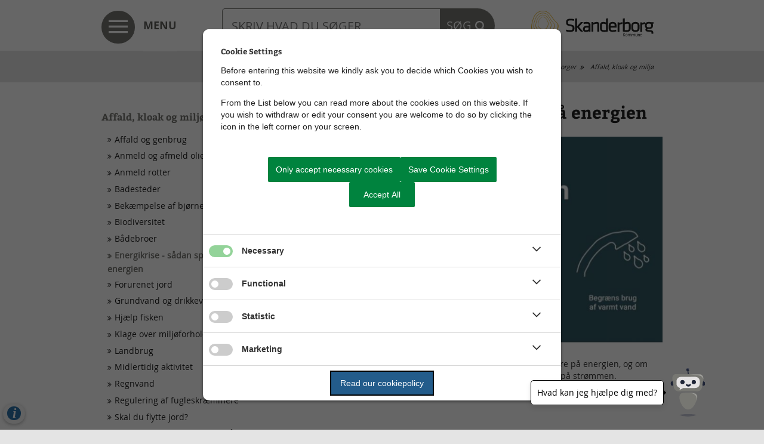

--- FILE ---
content_type: text/html; charset=utf-8
request_url: https://www.skanderborg.dk/borger/affald-kloak-og-miljoe/energikrise-saadan-sparer-vi-paa-energien
body_size: 27486
content:


<!DOCTYPE html>
<html lang="da">
<head>
    <meta property="og:image" content="image/png">
    <meta charset="utf-8">
    <meta name="cmspageid" content="4821">
    <meta name="cmspageactiveto" content="2999-12-31 00:00:00">
    <meta name="cmseditorid" content="4">
    <meta name="cmspagecreated" content="2022-09-21 10:35:21">
    <meta name="cmspageupdated" content="2022-09-21 10:35:21">
    <meta name="cmseditor" content="">
    <meta name="cmsresponsible" content="">

  	<!--meta property="og:image" content="/Files/Templates/Designs/bleau-solutionset/assets/images/logoFB3.png" name="ogimage" /-->
  	<!--@Snippet(OpenGraph)-->
  
<script src="https://cookiecontrol.bleau.dk/scripts/cookieconsent.js"></script>
<script id="cookiecontrolfunctions" src="https://cookiecontrol.bleau.dk/scripts/Cookiecontrolfunctions.js" data-cname="Skanderborg" data-defaultset="dwdefault"></script>  
<script src="https://moliricdn.azurewebsites.net/skanderborg/appinsights/bleauborger.js"></script>

    <meta name="viewport" content="width=device-width, initial-scale = 1.0">

    <meta name="google-site-verification" content='YtadUbmAGzZjjypsI49PPkx3v2B5ZfN8AhBW1ouadTo'>

    <title>Energikrise - sådan sparer vi på energien</title>
<base href="https://www.skanderborg.dk/">
<meta name="generator" content="Dynamicweb 9">

<!--
® - 2021 - Bleau A/S
-->


    <link rel="stylesheet" href="/Files/Templates/Designs/bleau-solutionset/assets/stylesheets/bleau-styles.min.css?v=7" media="all">

    <link rel="stylesheet" href="/Files/Templates/Designs/bleau-solutionset/assets/stylesheets/print.min.css" media="print">
    
    <script src="https://code.jquery.com/jquery-3.6.0.min.js" integrity="sha256-/xUj+3OJU5yExlq6GSYGSHk7tPXikynS7ogEvDej/m4=" crossorigin="anonymous"></script>

    <script src="/Files/Templates/Designs/bleau-solutionset/assets/javascripts/svg-inject.min.js"></script>

    <link type="text/css" href="/Files/Templates/Designs/bleau-solutionset/assets/stylesheets/custom_overlayMenu.min.css" rel="stylesheet">

<link type="text/css" href="/Files/Templates/Designs/bleau-solutionset/assets/stylesheets/custom_cludo.min.css" rel="stylesheet">
<link href="https://customer.cludo.com/css/templates/v2.1/essentials/cludo-search.min.css" type="text/css" rel="stylesheet">
<link type="text/css" href="/Files/Templates/Designs/bleau-solutionset/assets/stylesheets/customFooter.min.css" rel="stylesheet">
                <link type="text/css" href="/Files/Templates/Designs/bleau-solutionset/assets/stylesheets/footerSocialMedia.min.css" rel="stylesheet">
<link href="/Files/Templates/Designs/bleau-solutionset/assets/stylesheets/footerWcag.min.css" rel="stylesheet">

    <!--@Snippet(StyleSheet)-->



    <link rel="shortcut icon" href='/Admin/Public/GetImage.ashx?Image=/Files/Templates/Designs/bleau-solutionset/assets/images/faviconTop.ico&amp;Width=16&amp;Height=16&amp;Crop=5&amp;format=png'>
    <link rel="apple-touch-icon" href='/Admin/Public/GetImage.ashx?Image=/Files/Templates/Designs/bleau-solutionset/assets/images/faviconTop.ico&amp;Width=16&amp;Height=16&amp;Crop=5&amp;format=png'>
	
  	
    
<script src="https://dev.prokomcdn.no/projects/deloitte/chatbot/prod/chatbot.js" data-municipality-code="746" data-mode="popup"></script>
<style>.boost-trigger-button{right:85px!important;}</style>

<script defer src="https://analytics.silktide.com/e32176d1384b6c197613c011309d81ab.js"></script>
<script>
(function (s,i,l,k,y) {
s[i] = s[i] || y;
s[l] = s[l] || [];
s[k] = function(e, p) { p = p || {}; p.event = e; s[l].push(p); };
s[k]('page_load');
})(window, 'stConfig', 'stEvents', 'silktide', {});
</script>
  	  	<script type="text/javascript" src="https://presscloud.com/nr/lib/iframe-resizer/js/iframeResizer.min.js"></script>
  
      <!-- Bleau's  font family for bui components -->

    <link rel="preconnect" href="https://fonts.gstatic.com">
    <link href="https://fonts.googleapis.com/css2?family=Exo+2:wght@200;300;400;500;600;700&display=swap" rel="stylesheet">
    <link href="/Files/Templates/Designs/BDF/config.css?v=4" rel="stylesheet">
    <link href="/Files/Templates/Designs/BDF/config.override.css?v=4" rel="stylesheet">
    <script type="module" src="/Files/Templates/Designs/BDF/module.index.js?v=4"></script>

          <link href="/Files/Templates/Designs/BDF/custom.config.css?v=4" type="text/css" rel="stylesheet">
          <link rel="stylesheet" href="/Files/Templates/Designs/BDF/helpers.min.css?v=4">

    <!-- End Bleau's  font family for bui components -->
  
  
  



</head>

<body class="">

    <div class="body-wrapper">

        
<header class="custom">


    <a class="skip-main" aria-label="Skip til hovedindholdet" href="https://www.skanderborg.dk/Default.aspx?ID=4821#Hovedindhold">Skip til hovedindholdet</a>
  

    
    
    
    <div class="navbar hidden-print" role="navigation" aria-label="Hoved menu" style='display:block'>
        <div class="container top-nav" id="nav-wrapper">

        
<figure class="menuToggle pull-left col-md-2 col-md-offset-0 col-lg-offset-0 col-xs-3" onclick="openNav()">
    <a href="javascript:void(0);" aria-label="Fold menuen ud">
        <img class="opennav" src="/Files/Templates/Designs/bleau-solutionset/assets/images/svg/nav.svg" alt="Menu" title="Menu">
    </a>
    <span class="hidden-xs hidden-sm menuToggle openMenu">MENU</span>
</figure>
<nav id="menuOverlay" class="overlay" role="complementary" aria-labelledby="menuOverlay">

        
                <div class="container">
            <figure class="menuToggle pull-left col-md-2 col-md-offset-0 col-lg-offset-0 col-xs-3" onclick="closeNav()">
                <a href="javascript:void(0);" class="closebtn" aria-label="Fold menuen ind">
                    <img src="/Files/Templates/Designs/bleau-solutionset/assets/images/svg/closeMenu.svg" alt="Menu" title="Menu">
                </a>
                <span class="menuToggle closeMenu">LUK</span>
            </figure>

            <nav role="navigation" aria-labelledby="menuMain" class="overlay-content">
                <ul class="pageLevel1" id="menuMain">
  <li data-dropdown="" data-submenulinks="" class=" firstItem"><a aria-label="Fold menuen ud" href="/forside"><span class="subMenuText textActions">Forside</span></a></li>
  <li data-dropdown="" data-submenulinks="" class=" inpath hasChildren"><a class=" inpath" aria-label="Fold menuen ud" href="/borger"><span class="menuText textActions">Borger</span></a><a href="javascript:void(0)" class="figure fa fa-plus" aria-label="Fold menuen ud"><span class="menuText textActions"></span></a><ul class="pageLevel2" role="menu">
      <li data-dropdown="" data-submenulinks="" class=" firstItem inpath hasChildren"><a class=" inpath" aria-label="Fold menuen ud" href="/borger/affald-kloak-og-miljoe"><span class="menuText textActions">Affald, kloak og miljø</span></a><a href="javascript:void(0)" class="figure fa fa-plus" aria-label="Fold menuen ud"><span class="menuText textActions"></span></a><ul class="pageLevel3" role="menu">
          <li data-dropdown="" data-submenulinks="" class=" firstItem"><a aria-label="Fold menuen ud" href="/borger/affald-kloak-og-miljoe/affald-og-genbrug"><span class="subMenuText textActions">Affald og genbrug</span></a></li>
          <li data-dropdown="" data-submenulinks=""><a aria-label="Fold menuen ud" href="/borger/affald-kloak-og-miljoe/anmeld-og-afmeld-olietank"><span class="subMenuText textActions">Anmeld og afmeld olietank</span></a></li>
          <li data-dropdown="" data-submenulinks=""><a aria-label="Fold menuen ud" href="/borger/affald-kloak-og-miljoe/anmeld-rotter"><span class="subMenuText textActions">Anmeld rotter</span></a></li>
          <li data-dropdown="" data-submenulinks=""><a aria-label="Fold menuen ud" href="/borger/affald-kloak-og-miljoe/badesteder"><span class="subMenuText textActions">Badesteder</span></a></li>
          <li data-dropdown="" data-submenulinks=""><a aria-label="Fold menuen ud" href="/borger/affald-kloak-og-miljoe/bekaempelse-af-bjoerneklo"><span class="subMenuText textActions">Bekæmpelse af bjørneklo</span></a></li>
          <li data-dropdown="" data-submenulinks=""><a aria-label="Fold menuen ud" href="/borger/affald-kloak-og-miljoe/biodiversitet"><span class="subMenuText textActions">Biodiversitet</span></a></li>
          <li data-dropdown="" data-submenulinks=""><a aria-label="Fold menuen ud" href="/borger/affald-kloak-og-miljoe/baadebroer"><span class="subMenuText textActions">Bådebroer</span></a></li>
          <li data-dropdown="" data-submenulinks="" class=" inpath activeItem"><a class="activeItem" aria-label="Fold menuen ud" href="/borger/affald-kloak-og-miljoe/energikrise-saadan-sparer-vi-paa-energien"><span class="subMenuText textActions">Energikrise - sådan sparer vi på energien</span></a></li>
          <li data-dropdown="" data-submenulinks=""><a aria-label="Fold menuen ud" href="/borger/affald-kloak-og-miljoe/forurenet-jord"><span class="subMenuText textActions">Forurenet jord</span></a></li>
          <li data-dropdown="" data-submenulinks=""><a aria-label="Fold menuen ud" href="/borger/affald-kloak-og-miljoe/grundvand-og-drikkevand"><span class="subMenuText textActions">Grundvand og drikkevand</span></a></li>
          <li data-dropdown="" data-submenulinks=""><a aria-label="Fold menuen ud" href="/borger/affald-kloak-og-miljoe/hjaelp-fisken"><span class="subMenuText textActions">Hjælp fisken</span></a></li>
          <li data-dropdown="" data-submenulinks=""><a aria-label="Fold menuen ud" href="/borger/affald-kloak-og-miljoe/klage-over-miljoeforhold"><span class="subMenuText textActions">Klage over miljøforhold</span></a></li>
          <li data-dropdown="" data-submenulinks=""><a aria-label="Fold menuen ud" href="/borger/affald-kloak-og-miljoe/landbrug"><span class="subMenuText textActions">Landbrug</span></a></li>
          <li data-dropdown="" data-submenulinks=""><a aria-label="Fold menuen ud" href="/borger/affald-kloak-og-miljoe/midlertidig-aktivitet"><span class="subMenuText textActions">Midlertidig aktivitet</span></a></li>
          <li data-dropdown="" data-submenulinks="" class=" hasChildren"><a class="" aria-label="Fold menuen ud" href="/borger/affald-kloak-og-miljoe/regnvand"><span class="menuText textActions">Regnvand</span></a><a href="javascript:void(0)" class="figure fa fa-plus" aria-label="Fold menuen ud"><span class="menuText textActions"></span></a><ul class="pageLevel4" role="menu">
              <li data-dropdown="" data-submenulinks="" class=" firstItem"><a aria-label="Fold menuen ud" href="/borger/affald-kloak-og-miljoe/regnvand/tilslutning-af-tag-og-overfladevand"><span class="subMenuText textActions">Tilslutning af tag- og overfladevand</span></a></li>
              <li data-dropdown="" data-submenulinks=""><a aria-label="Fold menuen ud" href="/borger/affald-kloak-og-miljoe/regnvand/nedsivning-af-tag-og-overfladevand"><span class="subMenuText textActions">Nedsivning af tag- og overfladevand</span></a></li>
              <li data-position="lastItem" data-dropdown="" data-submenulinks="" class=" lastItem"><a aria-label="Fold menuen ud" href="/borger/affald-kloak-og-miljoe/regnvand/udledning-af-tag-og-overfladevand"><span class="subMenuText textActions">Udledning af tag- og overfladevand</span></a></li>
            </ul>
          </li>
          <li data-dropdown="" data-submenulinks=""><a aria-label="Fold menuen ud" href="/borger/affald-kloak-og-miljoe/regulering-af-fugleskraemmere"><span class="subMenuText textActions">Regulering af fugleskræmmere</span></a></li>
          <li data-dropdown="" data-submenulinks=""><a aria-label="Fold menuen ud" href="/borger/affald-kloak-og-miljoe/skal-du-flytte-jord"><span class="subMenuText textActions">Skal du flytte jord?</span></a></li>
          <li data-dropdown="" data-submenulinks=""><a aria-label="Fold menuen ud" href="/borger/affald-kloak-og-miljoe/skove-parker-og-groenne-omraader"><span class="subMenuText textActions">Skove, parker og grønne områder</span></a></li>
          <li data-dropdown="" data-submenulinks=""><a aria-label="Fold menuen ud" href="/borger/affald-kloak-og-miljoe/skybrud-og-oversvoemmelse"><span class="subMenuText textActions">Skybrud og oversvømmelse</span></a></li>
          <li data-dropdown="" data-submenulinks="" class=" hasChildren"><a class="" aria-label="Fold menuen ud" href="/borger/affald-kloak-og-miljoe/spildevand"><span class="menuText textActions">Spildevand</span></a><a href="javascript:void(0)" class="figure fa fa-plus" aria-label="Fold menuen ud"><span class="menuText textActions"></span></a><ul class="pageLevel4" role="menu">
              <li data-dropdown="" data-submenulinks="" class=" firstItem"><a aria-label="Fold menuen ud" href="/borger/affald-kloak-og-miljoe/spildevand/kontakt-oplysninger"><span class="subMenuText textActions">Kontakt oplysninger</span></a></li>
              <li data-dropdown="" data-submenulinks=""><a aria-label="Fold menuen ud" href="/borger/affald-kloak-og-miljoe/spildevand/sagsbehandlingstider"><span class="subMenuText textActions">Sagsbehandlingstider</span></a></li>
              <li data-dropdown="" data-submenulinks=""><a aria-label="Fold menuen ud" href="/borger/affald-kloak-og-miljoe/spildevand/spildevand-i-byen"><span class="subMenuText textActions">Spildevand i byen</span></a></li>
              <li data-dropdown="" data-submenulinks=""><a aria-label="Fold menuen ud" href="/borger/affald-kloak-og-miljoe/spildevand/spildevand-paa-landet"><span class="subMenuText textActions">Spildevand på landet</span></a></li>
              <li data-dropdown="" data-submenulinks=""><a aria-label="Fold menuen ud" href="/borger/affald-kloak-og-miljoe/spildevand/ansoegningsskemaer-og-faerdigmelding"><span class="subMenuText textActions">Ansøgningsskemaer og færdigmelding</span></a></li>
              <li data-dropdown="" data-submenulinks=""><a aria-label="Fold menuen ud" href="/borger/affald-kloak-og-miljoe/spildevand/ofte-stillede-spoergsmaal-faq"><span class="subMenuText textActions">Ofte stillede spørgsmål (FAQ)</span></a></li>
              <li data-dropdown="" data-submenulinks=""><a aria-label="Fold menuen ud" href="/borger/affald-kloak-og-miljoe/spildevand/spildevandsplaner"><span class="subMenuText textActions">Spildevandsplaner</span></a></li>
              <li data-position="lastItem" data-dropdown="" data-submenulinks="" class=" lastItem"><a aria-label="Fold menuen ud" href="/borger/affald-kloak-og-miljoe/spildevand/miljoevurdering-af-konkrete-projekter-vvm"><span class="subMenuText textActions">Miljøvurdering af konkrete projekter (VVM)</span></a></li>
            </ul>
          </li>
          <li data-dropdown="" data-submenulinks=""><a aria-label="Fold menuen ud" href="/borger/affald-kloak-og-miljoe/vandhuller"><span class="subMenuText textActions">Vandhuller</span></a></li>
          <li data-position="lastItem" data-dropdown="" data-submenulinks="" class=" lastItem"><a aria-label="Fold menuen ud" href="/borger/affald-kloak-og-miljoe/vandloeb-og-soeer"><span class="subMenuText textActions">Vandløb og søer</span></a></li>
        </ul>
      </li>
      <li data-dropdown="" data-submenulinks="" class=" hasChildren"><a class="" aria-label="Fold menuen ud" href="/borger/arbejde-og-ledighed"><span class="menuText textActions">Arbejde og ledighed</span></a><a href="javascript:void(0)" class="figure fa fa-plus" aria-label="Fold menuen ud"><span class="menuText textActions"></span></a><ul class="pageLevel3" role="menu">
          <li data-dropdown="" data-submenulinks="" class=" firstItem"><a aria-label="Fold menuen ud" href="/borger/arbejde-og-ledighed/information-om-arbejdsmarked-og-social"><span class="subMenuText textActions">Information om Arbejdsmarked og Social</span></a></li>
          <li data-dropdown="" data-submenulinks=""><a aria-label="Fold menuen ud" href="/borger/arbejde-og-ledighed/faa-hjaelp-til-at-komme-i-arbejde"><span class="subMenuText textActions">Få hjælp til at komme i arbejde</span></a></li>
          <li data-dropdown="" data-submenulinks=""><a aria-label="Fold menuen ud" href="/borger/arbejde-og-ledighed/info-til-dig-som-er-ledig"><span class="subMenuText textActions">Info til dig som er ledig</span></a></li>
          <li data-dropdown="" data-submenulinks=""><a aria-label="Fold menuen ud" href="/borger/arbejde-og-ledighed/kontanthjaelp"><span class="subMenuText textActions">Kontanthjælp</span></a></li>
          <li data-dropdown="" data-submenulinks=""><a aria-label="Fold menuen ud" href="/borger/arbejde-og-ledighed/ledig-og-medlem-af-en-a-kasse"><span class="subMenuText textActions">Ledig og medlem af en A-kasse</span></a></li>
          <li data-dropdown="" data-submenulinks=""><a aria-label="Fold menuen ud" href="/borger/arbejde-og-ledighed/sygedagpenge"><span class="subMenuText textActions">Sygedagpenge</span></a></li>
          <li data-dropdown="" data-submenulinks=""><a aria-label="Fold menuen ud" href="/borger/arbejde-og-ledighed/integration"><span class="subMenuText textActions">Integration</span></a></li>
          <li data-dropdown="" data-submenulinks=""><a aria-label="Fold menuen ud" href="/borger/arbejde-og-ledighed/uforudsete-udgifter"><span class="subMenuText textActions">Uforudsete udgifter</span></a></li>
          <li data-dropdown="" data-submenulinks=""><a aria-label="Fold menuen ud" href="/borger/arbejde-og-ledighed/faa-vurderet-dine-kompetencer"><span class="subMenuText textActions">Få vurderet dine kompetencer</span></a></li>
          <li data-dropdown="" data-submenulinks=""><a aria-label="Fold menuen ud" href="/borger/arbejde-og-ledighed/job-paa-saerlige-vilkaar"><span class="subMenuText textActions">Job på særlige vilkår</span></a></li>
          <li data-dropdown="" data-submenulinks=""><a aria-label="Fold menuen ud" href="/borger/arbejde-og-ledighed/revalidering"><span class="subMenuText textActions">Revalidering</span></a></li>
          <li data-dropdown="" data-submenulinks=""><a aria-label="Fold menuen ud" href="/borger/arbejde-og-ledighed/indsats-for-medarbejdere"><span class="subMenuText textActions">Indsats for medarbejdere</span></a></li>
          <li data-dropdown="" data-submenulinks=""><a aria-label="Fold menuen ud" href="/borger/arbejde-og-ledighed/foertidspension-og-seniorpension"><span class="subMenuText textActions">Førtidspension og seniorpension</span></a></li>
          <li data-dropdown="" data-submenulinks=""><a aria-label="Fold menuen ud" href="/borger/arbejde-og-ledighed/igu"><span class="subMenuText textActions">IGU</span></a></li>
          <li data-dropdown="" data-submenulinks=""><a aria-label="Fold menuen ud" href="/borger/arbejde-og-ledighed/stoette-og-tilbud-til-hjemvendte-udsendte"><span class="subMenuText textActions">Støtte og tilbud til hjemvendte udsendte</span></a></li>
          <li data-dropdown="" data-submenulinks=""><a aria-label="Fold menuen ud" href="/borger/arbejde-og-ledighed/partsrepraesentant"><span class="subMenuText textActions">Partsrepræsentant</span></a></li>
          <li data-dropdown="" data-submenulinks=""><a aria-label="Fold menuen ud" href="/borger/arbejde-og-ledighed/tidlig-pension"><span class="subMenuText textActions">Tidlig pension</span></a></li>
          <li data-dropdown="" data-submenulinks=""><a aria-label="Fold menuen ud" href="/borger/arbejde-og-ledighed/personlige-jobformidlere"><span class="subMenuText textActions">Personlige jobformidlere</span></a></li>
          <li data-dropdown="" data-submenulinks=""><a aria-label="Fold menuen ud" href="/borgerundersøgelse"><span class="subMenuText textActions">KL´s borgerundersøgelse</span></a></li>
          <li data-dropdown="" data-submenulinks=""><a aria-label="Fold menuen ud" href="/jobpartner"><span class="subMenuText textActions">Jobpartner</span></a></li>
          <li data-position="lastItem" data-dropdown="" data-submenulinks="" class=" lastItem"><a aria-label="Fold menuen ud" href="/digitaletilbud"><span class="subMenuText textActions">Digitale tilbud</span></a></li>
        </ul>
      </li>
      <li data-dropdown="" data-submenulinks="" class=" hasChildren"><a class="" aria-label="Fold menuen ud" href="/borger/familie-boern-og-unge"><span class="menuText textActions">Familie, børn og unge</span></a><a href="javascript:void(0)" class="figure fa fa-plus" aria-label="Fold menuen ud"><span class="menuText textActions"></span></a><ul class="pageLevel3" role="menu">
          <li data-dropdown="" data-submenulinks="" class=" firstItem hasChildren"><a class="" aria-label="Fold menuen ud" href="/borger/familie-boern-og-unge/er-du-bekymret-for-et-barn"><span class="menuText textActions">Er du bekymret for et barn?</span></a><a href="javascript:void(0)" class="figure fa fa-plus" aria-label="Fold menuen ud"><span class="menuText textActions"></span></a><ul class="pageLevel4" role="menu">
              <li data-dropdown="" data-submenulinks="" class=" firstItem"><a aria-label="Fold menuen ud" href="/borger/familie-boern-og-unge/er-du-bekymret-for-et-barn/naar-du-har-afleveret-din-bekymring"><span class="subMenuText textActions">Når du har afleveret din bekymring</span></a></li>
              <li data-dropdown="" data-submenulinks=""><a aria-label="Fold menuen ud" href="/borger/familie-boern-og-unge/er-du-bekymret-for-et-barn/beredskab-i-sager-om-overgreb-mod-boern"><span class="subMenuText textActions">Beredskab i sager om overgreb mod børn</span></a></li>
              <li data-dropdown="" data-submenulinks=""><a aria-label="Fold menuen ud" href="/borger/familie-boern-og-unge/er-du-bekymret-for-et-barn/beredskab-i-sager-om-radikalisering-og-ekstremisme"><span class="subMenuText textActions">Beredskab i sager om radikalisering og ekstremisme</span></a></li>
              <li data-position="lastItem" data-dropdown="" data-submenulinks="" class=" lastItem"><a aria-label="Fold menuen ud" href="/borger/familie-boern-og-unge/er-du-bekymret-for-et-barn/beredskab-i-sager-om-aeresrelaterede-konflikter-og-negativ-social-kontrol"><span class="subMenuText textActions">Beredskab i sager om æresrelaterede konflikter og negativ social kontrol</span></a></li>
            </ul>
          </li>
          <li data-dropdown="" data-submenulinks="" class=" hasChildren"><a class="" aria-label="Fold menuen ud" href="/borger/familie-boern-og-unge/boernepasning-0-6-aar"><span class="menuText textActions">Børnepasning 0-6 år</span></a><a href="javascript:void(0)" class="figure fa fa-plus" aria-label="Fold menuen ud"><span class="menuText textActions"></span></a><ul class="pageLevel4" role="menu">
              <li data-dropdown="" data-submenulinks="" class=" firstItem"><a aria-label="Fold menuen ud" href="/borger/familie-boern-og-unge/boernepasning-0-6-aar/foer-vi-passer-dit-barn"><span class="subMenuText textActions">Før vi passer dit barn</span></a></li>
              <li data-dropdown="" data-submenulinks=""><a aria-label="Fold menuen ud" href="/borger/familie-boern-og-unge/boernepasning-0-6-aar/naar-vi-passer-dit-barn"><span class="subMenuText textActions">Når vi passer dit barn</span></a></li>
              <li data-dropdown="" data-submenulinks=""><a aria-label="Fold menuen ud" href="/borger/familie-boern-og-unge/boernepasning-0-6-aar/priser-betaling-takster-og-tilskud"><span class="subMenuText textActions">Priser, betaling, takster og tilskud</span></a></li>
              <li data-dropdown="" data-submenulinks=""><a aria-label="Fold menuen ud" href="/borger/familie-boern-og-unge/boernepasning-0-6-aar/ofte-stillede-spoergsmaal"><span class="subMenuText textActions">Ofte stillede spørgsmål</span></a></li>
              <li data-dropdown="" data-submenulinks=""><a aria-label="Fold menuen ud" href="/borger/familie-boern-og-unge/boernepasning-0-6-aar/ny-standard-for-anvisning-pr-1-juli-2024"><span class="subMenuText textActions">Ny standard for anvisning pr. 1. juli 2024.</span></a></li>
              <li data-dropdown="" data-submenulinks=""><a aria-label="Fold menuen ud" href="/borger/familie-boern-og-unge/boernepasning-0-6-aar/kontakt-pladsanvisningen"><span class="subMenuText textActions">Kontakt pladsanvisningen</span></a></li>
              <li data-position="lastItem" data-dropdown="" data-submenulinks="" class=" lastItem"><a aria-label="Fold menuen ud" href="/borger/familie-boern-og-unge/boernepasning-0-6-aar/kort-over-dagtilbudsdistrikter-og-boernehuse"><span class="subMenuText textActions">Kort over dagtilbudsdistrikter og børnehuse</span></a></li>
            </ul>
          </li>
          <li data-dropdown="" data-submenulinks="" class=" hasChildren"><a class="" aria-label="Fold menuen ud" href="/borger/familie-boern-og-unge/skole"><span class="menuText textActions">Skole</span></a><a href="javascript:void(0)" class="figure fa fa-plus" aria-label="Fold menuen ud"><span class="menuText textActions"></span></a><ul class="pageLevel4" role="menu">
              <li data-dropdown="" data-submenulinks="" class=" firstItem"><a aria-label="Fold menuen ud" href="/borger/familie-boern-og-unge/skole/foer-dit-barn-begynder-i-skolen"><span class="subMenuText textActions">Før dit barn begynder i skolen</span></a></li>
              <li data-dropdown="" data-submenulinks=""><a aria-label="Fold menuen ud" href="/borger/familie-boern-og-unge/skole/folkeskoler"><span class="subMenuText textActions">Folkeskoler</span></a></li>
              <li data-dropdown="" data-submenulinks=""><a aria-label="Fold menuen ud" href="/borger/familie-boern-og-unge/skole/friskoler-privatskoler"><span class="subMenuText textActions">Friskoler/privatskoler</span></a></li>
              <li data-dropdown="" data-submenulinks=""><a aria-label="Fold menuen ud" href="/borger/familie-boern-og-unge/skole/sfo-og-klub"><span class="subMenuText textActions">SFO og klub</span></a></li>
              <li data-dropdown="" data-submenulinks=""><a aria-label="Fold menuen ud" href="/borger/familie-boern-og-unge/skole/skolernes-ferieplan"><span class="subMenuText textActions">Skolernes ferieplan</span></a></li>
              <li data-dropdown="" data-submenulinks=""><a aria-label="Fold menuen ud" href="/borger/familie-boern-og-unge/skole/juniormesterlaere"><span class="subMenuText textActions">Juniormesterlære</span></a></li>
              <li data-dropdown="" data-submenulinks=""><a aria-label="Fold menuen ud" href="/borger/familie-boern-og-unge/skole/befordring-til-og-fra-skole"><span class="subMenuText textActions">Befordring til og fra skole</span></a></li>
              <li data-dropdown="" data-submenulinks=""><a aria-label="Fold menuen ud" href="/borger/familie-boern-og-unge/skole/skoleskift"><span class="subMenuText textActions">Skoleskift</span></a></li>
              <li data-dropdown="" data-submenulinks=""><a aria-label="Fold menuen ud" href="/borger/familie-boern-og-unge/skole/aaben-skole"><span class="subMenuText textActions">Åben skole</span></a></li>
              <li data-dropdown="" data-submenulinks=""><a aria-label="Fold menuen ud" href="/borger/familie-boern-og-unge/skole/hjemmeundervisning"><span class="subMenuText textActions">Hjemmeundervisning</span></a></li>
              <li data-dropdown="" data-submenulinks=""><a aria-label="Fold menuen ud" href="/borger/familie-boern-og-unge/skole/forsikring"><span class="subMenuText textActions">Forsikring</span></a></li>
              <li data-dropdown="" data-submenulinks=""><a aria-label="Fold menuen ud" href="/borger/familie-boern-og-unge/skole/maal-for-distriktssamarbejdet"><span class="subMenuText textActions">Mål for distriktssamarbejdet</span></a></li>
              <li data-dropdown="" data-submenulinks=""><a aria-label="Fold menuen ud" href="/borger/familie-boern-og-unge/skole/strategi-for-kompetenceudvikling"><span class="subMenuText textActions">Strategi for kompetenceudvikling</span></a></li>
              <li data-dropdown="" data-submenulinks=""><a aria-label="Fold menuen ud" href="/borger/familie-boern-og-unge/skole/styrelsesvedtaegt-for-folkeskolerne"><span class="subMenuText textActions">Styrelsesvedtægt for folkeskolerne</span></a></li>
              <li data-dropdown="" data-submenulinks=""><a aria-label="Fold menuen ud" href="/borger/familie-boern-og-unge/skole/efterskole-og-udlandsophold"><span class="subMenuText textActions">Efterskole og udlandsophold</span></a></li>
              <li data-position="lastItem" data-dropdown="" data-submenulinks="" class=" lastItem"><a aria-label="Fold menuen ud" href="/borger/familie-boern-og-unge/skole/afgangsbevis"><span class="subMenuText textActions">Afgangsbevis</span></a></li>
            </ul>
          </li>
          <li data-dropdown="" data-submenulinks="" class=" hasChildren"><a class="" aria-label="Fold menuen ud" href="/borger/familie-boern-og-unge/din-side-til-dig-der-er-barn-eller-ung"><span class="menuText textActions">Din side – til dig der er barn eller ung</span></a><a href="javascript:void(0)" class="figure fa fa-plus" aria-label="Fold menuen ud"><span class="menuText textActions"></span></a><ul class="pageLevel4" role="menu">
              <li data-dropdown="" data-submenulinks="" class=" firstItem"><a aria-label="Fold menuen ud" href="/borger/familie-boern-og-unge/din-side-til-dig-der-er-barn-eller-ung/videoer-til-boern-og-unge"><span class="subMenuText textActions">Videoer til børn og unge</span></a></li>
              <li data-position="lastItem" data-dropdown="" data-submenulinks="" class=" lastItem"><a aria-label="Fold menuen ud" href="/borger/familie-boern-og-unge/din-side-til-dig-der-er-barn-eller-ung/svaere-ord-der-er-gode-at-kende"><span class="subMenuText textActions">Svære ord, der er gode at kende</span></a></li>
            </ul>
          </li>
          <li data-dropdown="" data-submenulinks="" class=" hasChildren"><a class="" aria-label="Fold menuen ud" href="/borger/familie-boern-og-unge/raadgivning-boern-unge-familier"><span class="menuText textActions">Rådgivning børn unge familier</span></a><a href="javascript:void(0)" class="figure fa fa-plus" aria-label="Fold menuen ud"><span class="menuText textActions"></span></a><ul class="pageLevel4" role="menu">
              <li data-dropdown="" data-submenulinks="" class=" firstItem"><a aria-label="Fold menuen ud" href="/borger/familie-boern-og-unge/raadgivning-boern-unge-familier/er-du-bekymret-for-dit-barn-eller-familien"><span class="subMenuText textActions">Er du bekymret for dit barn eller familien</span></a></li>
              <li data-dropdown="" data-submenulinks=""><a aria-label="Fold menuen ud" href="/borger/familie-boern-og-unge/raadgivning-boern-unge-familier/handicap-eller-alvorlig-sygdom"><span class="subMenuText textActions">Handicap eller alvorlig sygdom</span></a></li>
              <li data-dropdown="" data-submenulinks=""><a aria-label="Fold menuen ud" href="/borger/familie-boern-og-unge/raadgivning-boern-unge-familier/sprog-tale-og-laesning"><span class="subMenuText textActions">Sprog, tale og læsning</span></a></li>
              <li data-dropdown="" data-submenulinks=""><a aria-label="Fold menuen ud" href="/borger/familie-boern-og-unge/raadgivning-boern-unge-familier/trivsel-og-udvikling"><span class="subMenuText textActions">Trivsel og udvikling</span></a></li>
              <li data-dropdown="" data-submenulinks=""><a aria-label="Fold menuen ud" href="/borger/familie-boern-og-unge/raadgivning-boern-unge-familier/iip-foraeldrekursus"><span class="subMenuText textActions">IIP-forældrekursus</span></a></li>
              <li data-dropdown="" data-submenulinks=""><a aria-label="Fold menuen ud" href="/borger/familie-boern-og-unge/raadgivning-boern-unge-familier/brevkasse-for-unge"><span class="subMenuText textActions">Brevkasse for unge</span></a></li>
              <li data-dropdown="" data-submenulinks=""><a aria-label="Fold menuen ud" href="/borger/familie-boern-og-unge/raadgivning-boern-unge-familier/forebyg-kriminalitet-problematisk-forbrug-af-rusmidler-og-mistrivsel"><span class="subMenuText textActions">Forebyg kriminalitet, problematisk forbrug af rusmidler og mistrivsel</span></a></li>
              <li data-dropdown="" data-submenulinks=""><a aria-label="Fold menuen ud" href="/borger/familie-boern-og-unge/raadgivning-boern-unge-familier/styrket-indsats-for-unge"><span class="subMenuText textActions">Styrket indsats for unge</span></a></li>
              <li data-position="lastItem" data-dropdown="" data-submenulinks="" class=" lastItem"><a aria-label="Fold menuen ud" href="/stalking"><span class="subMenuText textActions">Hjælp i forbindelse med stalking</span></a></li>
            </ul>
          </li>
          <li data-dropdown="" data-submenulinks="" class=" hasChildren"><a class="" aria-label="Fold menuen ud" href="/borger/familie-boern-og-unge/boern-og-unge-med-saerlige-behov"><span class="menuText textActions">Børn og unge med særlige behov</span></a><a href="javascript:void(0)" class="figure fa fa-plus" aria-label="Fold menuen ud"><span class="menuText textActions"></span></a><ul class="pageLevel4" role="menu">
              <li data-dropdown="" data-submenulinks="" class=" firstItem"><a aria-label="Fold menuen ud" href="/borger/familie-boern-og-unge/boern-og-unge-med-saerlige-behov/hjaelp-til-boern-og-unge-med-handicap"><span class="subMenuText textActions">Hjælp til børn og unge med handicap</span></a></li>
              <li data-dropdown="" data-submenulinks=""><a aria-label="Fold menuen ud" href="/borger/familie-boern-og-unge/boern-og-unge-med-saerlige-behov/er-du-bekymret-for-dit-barns-tale-og-sprog"><span class="subMenuText textActions">Er du bekymret for dit barns tale og sprog?</span></a></li>
              <li data-dropdown="" data-submenulinks=""><a aria-label="Fold menuen ud" href="/borger/familie-boern-og-unge/boern-og-unge-med-saerlige-behov/hjaelp-til-sanser-og-motorik"><span class="subMenuText textActions">Hjælp til sanser og motorik</span></a></li>
              <li data-dropdown="" data-submenulinks=""><a aria-label="Fold menuen ud" href="/borger/familie-boern-og-unge/boern-og-unge-med-saerlige-behov/specialskoler-specialafdelinger-og-specialklasser"><span class="subMenuText textActions">Specialskoler, specialafdelinger og specialklasser</span></a></li>
              <li data-position="lastItem" data-dropdown="" data-submenulinks="" class=" lastItem"><a aria-label="Fold menuen ud" href="/borger/familie-boern-og-unge/boern-og-unge-med-saerlige-behov/har-dit-barn-en-erhvervet-hjerneskade"><span class="subMenuText textActions">Har dit barn en erhvervet hjerneskade?</span></a></li>
            </ul>
          </li>
          <li data-dropdown="" data-submenulinks=""><a aria-label="Fold menuen ud" href="/borger/familie-boern-og-unge/lettilgaengelige-tilbud-til-boern-og-unge"><span class="subMenuText textActions">Lettilgængelige tilbud til børn og unge</span></a></li>
          <li data-dropdown="" data-submenulinks="" class=" hasChildren"><a class="" aria-label="Fold menuen ud" href="/borger/familie-boern-og-unge/sundhed-for-boern-og-unge"><span class="menuText textActions">Sundhed for børn og unge</span></a><a href="javascript:void(0)" class="figure fa fa-plus" aria-label="Fold menuen ud"><span class="menuText textActions"></span></a><ul class="pageLevel4" role="menu">
              <li data-dropdown="" data-submenulinks="" class=" firstItem"><a aria-label="Fold menuen ud" href="/borger/familie-boern-og-unge/sundhed-for-boern-og-unge/graviditet-og-adoption"><span class="subMenuText textActions">Graviditet og adoption</span></a></li>
              <li data-dropdown="" data-submenulinks=""><a aria-label="Fold menuen ud" href="/borger/familie-boern-og-unge/sundhed-for-boern-og-unge/sundhedspleje-0-6-aar"><span class="subMenuText textActions">Sundhedspleje 0-6 år</span></a></li>
              <li data-dropdown="" data-submenulinks=""><a aria-label="Fold menuen ud" href="/borger/familie-boern-og-unge/sundhed-for-boern-og-unge/sundhedspleje-6-16-aar"><span class="subMenuText textActions">Sundhedspleje 6-16 år</span></a></li>
              <li data-dropdown="" data-submenulinks=""><a aria-label="Fold menuen ud" href="/borger/familie-boern-og-unge/sundhed-for-boern-og-unge/fysio-og-ergoterapi-0-18-aar"><span class="subMenuText textActions">Fysio- og ergoterapi 0-18 år</span></a></li>
              <li data-dropdown="" data-submenulinks=""><a aria-label="Fold menuen ud" href="/borger/familie-boern-og-unge/sundhed-for-boern-og-unge/saadan-behandler-vi-dine-data-i-sundhedstjenesten"><span class="subMenuText textActions">Sådan behandler vi dine data i Sundhedstjenesten</span></a></li>
              <li data-dropdown="" data-submenulinks=""><a aria-label="Fold menuen ud" href="/borger/familie-boern-og-unge/sundhed-for-boern-og-unge/tandpleje-for-boern-og-unge"><span class="subMenuText textActions">Tandpleje for børn og unge</span></a></li>
              <li data-position="lastItem" data-dropdown="" data-submenulinks="" class=" lastItem"><a aria-label="Fold menuen ud" href="/borger/familie-boern-og-unge/sundhed-for-boern-og-unge/saadan-behandler-vi-dine-data-i-tandplejen"><span class="subMenuText textActions">Sådan behandler vi dine data i Tandplejen</span></a></li>
            </ul>
          </li>
          <li data-dropdown="" data-submenulinks=""><a aria-label="Fold menuen ud" href="/borger/familie-boern-og-unge/trivsel-og-tidlig-indsats"><span class="subMenuText textActions">Trivsel og tidlig indsats</span></a></li>
          <li data-dropdown="" data-submenulinks=""><a aria-label="Fold menuen ud" href="/borger/familie-boern-og-unge/fritid"><span class="subMenuText textActions">Fritid</span></a></li>
          <li data-dropdown="" data-submenulinks=""><a aria-label="Fold menuen ud" href="/borger/familie-boern-og-unge/aula"><span class="subMenuText textActions">Aula</span></a></li>
          <li data-dropdown="" data-submenulinks="" class=" hasChildren"><a class="" aria-label="Fold menuen ud" href="/borger/familie-boern-og-unge/ungevejen"><span class="menuText textActions">Ungevejen</span></a><a href="javascript:void(0)" class="figure fa fa-plus" aria-label="Fold menuen ud"><span class="menuText textActions"></span></a><ul class="pageLevel4" role="menu">
              <li data-dropdown="" data-submenulinks="" class=" firstItem"><a aria-label="Fold menuen ud" href="/borger/familie-boern-og-unge/ungevejen/ungevejen-for-unge"><span class="subMenuText textActions">Ungevejen for unge</span></a></li>
              <li data-dropdown="" data-submenulinks=""><a aria-label="Fold menuen ud" href="/borger/familie-boern-og-unge/ungevejen/ungevejen-for-foraeldre"><span class="subMenuText textActions">Ungevejen for forældre</span></a></li>
              <li data-dropdown="" data-submenulinks=""><a aria-label="Fold menuen ud" href="/borger/familie-boern-og-unge/ungevejen/ungevejen-for-samarbejdspartnere"><span class="subMenuText textActions">Ungevejen for samarbejdspartnere</span></a></li>
              <li data-position="lastItem" data-dropdown="" data-submenulinks="" class=" lastItem"><a aria-label="Fold menuen ud" href="/borger/familie-boern-og-unge/ungevejen/aaben-anonym-raadgivning"><span class="subMenuText textActions">Åben anonym rådgivning</span></a></li>
            </ul>
          </li>
          <li data-position="lastItem" data-dropdown="" data-submenulinks="" class=" lastItem hasChildren"><a class="" aria-label="Fold menuen ud" href="/borger/familie-boern-og-unge/familieplejen"><span class="menuText textActions">Familieplejen</span></a><a href="javascript:void(0)" class="figure fa fa-plus" aria-label="Fold menuen ud"><span class="menuText textActions"></span></a><ul class="pageLevel4" role="menu">
              <li data-dropdown="" data-submenulinks="" class=" firstItem"><a aria-label="Fold menuen ud" href="/borger/familie-boern-og-unge/familieplejen/hvilke-boern-kommer-i-pleje-eller-aflastningsfamilie"><span class="subMenuText textActions">Hvilke børn kommer i pleje- eller aflastningsfamilie?</span></a></li>
              <li data-dropdown="" data-submenulinks=""><a aria-label="Fold menuen ud" href="/borger/familie-boern-og-unge/familieplejen/bliv-pleje-eller-aflastningsfamilie"><span class="subMenuText textActions">Bliv pleje- eller aflastningsfamilie</span></a></li>
              <li data-dropdown="" data-submenulinks=""><a aria-label="Fold menuen ud" href="/borger/familie-boern-og-unge/familieplejen/vi-soeger-aflastnings-og-plejefamilier"><span class="subMenuText textActions">Vi søger aflastnings- og plejefamilier</span></a></li>
              <li data-dropdown="" data-submenulinks=""><a aria-label="Fold menuen ud" href="/borger/familie-boern-og-unge/familieplejen/naar-du-er-pleje-eller-aflastningsfamilie"><span class="subMenuText textActions">Når du er pleje- eller aflastningsfamilie</span></a></li>
              <li data-dropdown="" data-submenulinks=""><a aria-label="Fold menuen ud" href="/borger/familie-boern-og-unge/familieplejen/supervision"><span class="subMenuText textActions">Supervision</span></a></li>
              <li data-dropdown="" data-submenulinks=""><a aria-label="Fold menuen ud" href="/borger/familie-boern-og-unge/familieplejen/kurser-og-temadage"><span class="subMenuText textActions">Kurser og temadage</span></a></li>
              <li data-dropdown="" data-submenulinks=""><a aria-label="Fold menuen ud" href="/borger/familie-boern-og-unge/familieplejen/taet-stoettede-opstartsforloeb-tsop"><span class="subMenuText textActions">Tæt støttede opstartsforløb (TSOP)</span></a></li>
              <li data-dropdown="" data-submenulinks=""><a aria-label="Fold menuen ud" href="/borger/familie-boern-og-unge/familieplejen/faglig-inspiration"><span class="subMenuText textActions">Faglig inspiration</span></a></li>
              <li data-position="lastItem" data-dropdown="" data-submenulinks="" class=" lastItem"><a aria-label="Fold menuen ud" href="/borger/familie-boern-og-unge/familieplejen/tilbud-til-anbragte-boern"><span class="subMenuText textActions">Tilbud til anbragte børn</span></a></li>
            </ul>
          </li>
        </ul>
      </li>
      <li data-dropdown="" data-submenulinks="" class=" hasChildren"><a class="" aria-label="Fold menuen ud" href="/borger/flytte-bo-og-bygge"><span class="menuText textActions">Flytte, bo og bygge</span></a><a href="javascript:void(0)" class="figure fa fa-plus" aria-label="Fold menuen ud"><span class="menuText textActions"></span></a><ul class="pageLevel3" role="menu">
          <li data-dropdown="" data-submenulinks="" class=" firstItem hasChildren"><a class="" aria-label="Fold menuen ud" href="/borger/flytte-bo-og-bygge/plejeboliger-til-aeldre"><span class="menuText textActions">Plejeboliger til ældre</span></a><a href="javascript:void(0)" class="figure fa fa-plus" aria-label="Fold menuen ud"><span class="menuText textActions"></span></a><ul class="pageLevel4" role="menu">
              <li data-dropdown="" data-submenulinks="" class=" firstItem"><a aria-label="Fold menuen ud" href="/borger/flytte-bo-og-bygge/plejeboliger-til-aeldre/find-dit-lokal-og-plejecenter"><span class="subMenuText textActions">Find dit lokal- og plejecenter</span></a></li>
              <li data-dropdown="" data-submenulinks=""><a aria-label="Fold menuen ud" href="/borger/flytte-bo-og-bygge/plejeboliger-til-aeldre/plejeboliger-til-aeldre"><span class="subMenuText textActions">Plejeboliger til ældre</span></a></li>
              <li data-dropdown="" data-submenulinks=""><a aria-label="Fold menuen ud" href="/borger/flytte-bo-og-bygge/plejeboliger-til-aeldre/saadan-faar-du-et-korttidsophold"><span class="subMenuText textActions">Sådan får du et korttidsophold</span></a></li>
              <li data-position="lastItem" data-dropdown="" data-submenulinks="" class=" lastItem"><a aria-label="Fold menuen ud" href="/borger/flytte-bo-og-bygge/plejeboliger-til-aeldre/vil-du-anmelde-en-skade"><span class="subMenuText textActions">Vil du anmelde en skade?</span></a></li>
            </ul>
          </li>
          <li data-dropdown="" data-submenulinks=""><a aria-label="Fold menuen ud" href="/borger/flytte-bo-og-bygge/aeldreboliger"><span class="subMenuText textActions">Ældreboliger</span></a></li>
          <li data-dropdown="" data-submenulinks=""><a aria-label="Fold menuen ud" href="/borger/flytte-bo-og-bygge/almene-boliger"><span class="subMenuText textActions">Almene boliger</span></a></li>
          <li data-dropdown="" data-submenulinks="" class=" hasChildren"><a class="" aria-label="Fold menuen ud" href="/borger/flytte-bo-og-bygge/byggegrunde-til-salg"><span class="menuText textActions">Byggegrunde til salg</span></a><a href="javascript:void(0)" class="figure fa fa-plus" aria-label="Fold menuen ud"><span class="menuText textActions"></span></a><ul class="pageLevel4" role="menu">
              <li data-dropdown="" data-submenulinks="" class=" firstItem"><a aria-label="Fold menuen ud" href="/svaneparken"><span class="subMenuText textActions">Galten-Skovby: Svaneparken</span></a></li>
              <li data-dropdown="" data-submenulinks=""><a aria-label="Fold menuen ud" href="/borger/flytte-bo-og-bygge/byggegrunde-til-salg/solgt-gl-rye-kastaniealle-3a-og-3b"><span class="subMenuText textActions">Solgt: Gl. Rye - Kastanieallé 3A og 3B</span></a></li>
              <li data-dropdown="" data-submenulinks=""><a aria-label="Fold menuen ud" href="/bævervej"><span class="subMenuText textActions">Solgt: Skanderborg - Bævervej 3</span></a></li>
              <li data-dropdown="" data-submenulinks=""><a aria-label="Fold menuen ud" href="/hylke"><span class="subMenuText textActions">Solgt: Hylke - Præstegårdsbakken</span></a></li>
              <li data-dropdown="" data-submenulinks=""><a aria-label="Fold menuen ud" href="/borger/flytte-bo-og-bygge/byggegrunde-til-salg/interesseliste"><span class="subMenuText textActions">Interesseliste</span></a></li>
              <li data-dropdown="" data-submenulinks=""><a aria-label="Fold menuen ud" href="/bygge"><span class="subMenuText textActions">Har du spørgsmål?</span></a></li>
              <li data-position="lastItem" data-dropdown="" data-submenulinks="" class=" lastItem"><a aria-label="Fold menuen ud" href="/erhverv/erhvervsgrunde-til-salg"><span class="subMenuText textActions">Erhvervsgrunde</span></a></li>
            </ul>
          </li>
          <li data-dropdown="" data-submenulinks="" class=" hasChildren"><a class="" aria-label="Fold menuen ud" href="/borger/flytte-bo-og-bygge/byggeri"><span class="menuText textActions">Byggeri</span></a><a href="javascript:void(0)" class="figure fa fa-plus" aria-label="Fold menuen ud"><span class="menuText textActions"></span></a><ul class="pageLevel4" role="menu">
              <li data-dropdown="" data-submenulinks="" class=" firstItem"><a aria-label="Fold menuen ud" href="/borger/flytte-bo-og-bygge/byggeri/aktuelt-om-byggeri"><span class="subMenuText textActions">Aktuelt om byggeri</span></a></li>
              <li data-dropdown="" data-submenulinks=""><a aria-label="Fold menuen ud" href="/borger/flytte-bo-og-bygge/byggeri/soeg-om-byggetilladelse"><span class="subMenuText textActions">Søg om byggetilladelse</span></a></li>
              <li data-dropdown="" data-submenulinks=""><a aria-label="Fold menuen ud" href="/borger/flytte-bo-og-bygge/byggeri/soeg-om-landzonetilladelse"><span class="subMenuText textActions">Søg om landzonetilladelse</span></a></li>
              <li data-dropdown="" data-submenulinks=""><a aria-label="Fold menuen ud" href="/borger/flytte-bo-og-bygge/byggeri/soeg-dispensation-fra-fredning"><span class="subMenuText textActions">Søg dispensation fra fredning</span></a></li>
              <li data-dropdown="" data-submenulinks=""><a aria-label="Fold menuen ud" href="/borger/flytte-bo-og-bygge/byggeri/soeg-dispensation-fra-byggelinjer"><span class="subMenuText textActions">Søg dispensation fra byggelinjer</span></a></li>
              <li data-dropdown="" data-submenulinks=""><a aria-label="Fold menuen ud" href="/borger/flytte-bo-og-bygge/byggeri/oevrige-tilladelser"><span class="subMenuText textActions">Øvrige tilladelser</span></a></li>
              <li data-dropdown="" data-submenulinks=""><a aria-label="Fold menuen ud" href="/borger/flytte-bo-og-bygge/byggeri/saerlige-forhold-for-din-ejendom"><span class="subMenuText textActions">Særlige forhold for din ejendom</span></a></li>
              <li data-dropdown="" data-submenulinks=""><a aria-label="Fold menuen ud" href="/borger/flytte-bo-og-bygge/byggeri/kommunens-byggesagsarkiv"><span class="subMenuText textActions">Kommunens byggesagsarkiv</span></a></li>
              <li data-dropdown="" data-submenulinks=""><a aria-label="Fold menuen ud" href="/borger/flytte-bo-og-bygge/byggeri/sagsbehandlingstider"><span class="subMenuText textActions">Sagsbehandlingstider</span></a></li>
              <li data-dropdown="" data-submenulinks=""><a aria-label="Fold menuen ud" href="/borger/flytte-bo-og-bygge/byggeri/byggesagsgebyr"><span class="subMenuText textActions">Byggesagsgebyr</span></a></li>
              <li data-dropdown="" data-submenulinks=""><a aria-label="Fold menuen ud" href="/borger/flytte-bo-og-bygge/byggeri/obligatorisk-forsikring-og-bbr"><span class="subMenuText textActions">Obligatorisk forsikring og BBR</span></a></li>
              <li data-dropdown="" data-submenulinks=""><a aria-label="Fold menuen ud" href="/borger/flytte-bo-og-bygge/byggeri/midlertidig-overnatning"><span class="subMenuText textActions">Midlertidig overnatning</span></a></li>
              <li data-position="lastItem" data-dropdown="" data-submenulinks="" class=" lastItem"><a aria-label="Fold menuen ud" href="/borger/flytte-bo-og-bygge/byggeri/solcelleanlaeg"><span class="subMenuText textActions">Solcelleanlæg </span></a></li>
            </ul>
          </li>
          <li data-dropdown="" data-submenulinks=""><a aria-label="Fold menuen ud" href="/borger/flytte-bo-og-bygge/ejendomsskat-og-ejendomsbidrag"><span class="subMenuText textActions">Ejendomsskat og ejendomsbidrag</span></a></li>
          <li data-dropdown="" data-submenulinks="" class=" hasChildren"><a class="" aria-label="Fold menuen ud" href="/borger/flytte-bo-og-bygge/handicap-og-psykiatritilbud"><span class="menuText textActions">Handicap og psykiatritilbud </span></a><a href="javascript:void(0)" class="figure fa fa-plus" aria-label="Fold menuen ud"><span class="menuText textActions"></span></a><ul class="pageLevel4" role="menu">
              <li data-dropdown="" data-submenulinks="" class=" firstItem"><a aria-label="Fold menuen ud" href="/borger/flytte-bo-og-bygge/handicap-og-psykiatritilbud/bo-og-aktivitetstilbud-til-dig-med-et-handicap"><span class="subMenuText textActions">Bo- og aktivitetstilbud til dig med et handicap</span></a></li>
              <li data-dropdown="" data-submenulinks=""><a aria-label="Fold menuen ud" href="/borger/flytte-bo-og-bygge/handicap-og-psykiatritilbud/bo-og-aktivitetstilbud-til-dig-med-sindslidelse"><span class="subMenuText textActions">Bo- og aktivitetstilbud til dig med sindslidelse</span></a></li>
              <li data-position="lastItem" data-dropdown="" data-submenulinks="" class=" lastItem"><a aria-label="Fold menuen ud" href="/borger/flytte-bo-og-bygge/handicap-og-psykiatritilbud/find-dit-bo-og-aktivitetstilbud"><span class="subMenuText textActions">Find dit bo- og aktivitetstilbud</span></a></li>
            </ul>
          </li>
          <li data-dropdown="" data-submenulinks=""><a aria-label="Fold menuen ud" href="/borger/flytte-bo-og-bygge/hus-og-have"><span class="subMenuText textActions">Hus og have</span></a></li>
          <li data-dropdown="" data-submenulinks=""><a aria-label="Fold menuen ud" href="/borger/flytte-bo-og-bygge/kommunens-info-paa-kort"><span class="subMenuText textActions">Kommunens info på kort</span></a></li>
          <li data-dropdown="" data-submenulinks="" class=" hasChildren"><a class="" aria-label="Fold menuen ud" href="/borger/flytte-bo-og-bygge/flytning"><span class="menuText textActions">Flytning</span></a><a href="javascript:void(0)" class="figure fa fa-plus" aria-label="Fold menuen ud"><span class="menuText textActions"></span></a><ul class="pageLevel4" role="menu">
              <li data-dropdown="" data-submenulinks="" class=" firstItem"><a aria-label="Fold menuen ud" href="/borger/flytte-bo-og-bygge/flytning/flytning-i-danmark"><span class="subMenuText textActions">Flytning i Danmark</span></a></li>
              <li data-dropdown="" data-submenulinks=""><a aria-label="Fold menuen ud" href="/borger/flytte-bo-og-bygge/flytning/hvor-skal-barnet-bo"><span class="subMenuText textActions">Hvor skal barnet bo?</span></a></li>
              <li data-dropdown="" data-submenulinks=""><a aria-label="Fold menuen ud" href="/borger/flytte-bo-og-bygge/flytning/flyt-til-udlandet"><span class="subMenuText textActions">Flyt til udlandet</span></a></li>
              <li data-dropdown="" data-submenulinks=""><a aria-label="Fold menuen ud" href="/borger/flytte-bo-og-bygge/flytning/flyt-til-danmark"><span class="subMenuText textActions">Flyt til Danmark</span></a></li>
              <li data-position="lastItem" data-dropdown="" data-submenulinks="" class=" lastItem"><a aria-label="Fold menuen ud" href="/borger/flytte-bo-og-bygge/flytning/udlandsdansker"><span class="subMenuText textActions">Udlandsdansker</span></a></li>
            </ul>
          </li>
          <li data-dropdown="" data-submenulinks=""><a aria-label="Fold menuen ud" href="/borger/flytte-bo-og-bygge/ret-din-bbr-meddelelse"><span class="subMenuText textActions">Ret din BBR meddelelse</span></a></li>
          <li data-dropdown="" data-submenulinks=""><a aria-label="Fold menuen ud" href="/borger/flytte-bo-og-bygge/huslejenaevnet"><span class="subMenuText textActions">Huslejenævnet</span></a></li>
          <li data-dropdown="" data-submenulinks=""><a aria-label="Fold menuen ud" href="/borger/flytte-bo-og-bygge/beskyttelse-og-forespoergsler-til-folkeregisteret"><span class="subMenuText textActions">Beskyttelse og forespørgsler til folkeregisteret</span></a></li>
          <li data-dropdown="" data-submenulinks=""><a aria-label="Fold menuen ud" href="/borger/flytte-bo-og-bygge/stoette-og-laan-til-bolig"><span class="subMenuText textActions">Støtte og lån til bolig</span></a></li>
          <li data-position="lastItem" data-dropdown="" data-submenulinks="" class=" lastItem"><a aria-label="Fold menuen ud" href="/borger/flytte-bo-og-bygge/varme-i-din-bolig"><span class="subMenuText textActions">Varme i din bolig</span></a></li>
        </ul>
      </li>
      <li data-dropdown="" data-submenulinks="" class=" hasChildren"><a class="" aria-label="Fold menuen ud" href="/borger/personlige-forhold"><span class="menuText textActions">Personlige forhold</span></a><a href="javascript:void(0)" class="figure fa fa-plus" aria-label="Fold menuen ud"><span class="menuText textActions"></span></a><ul class="pageLevel3" role="menu">
          <li data-dropdown="" data-submenulinks="" class=" firstItem"><a aria-label="Fold menuen ud" href="/borger/personlige-forhold/betaling-til-kommunen"><span class="subMenuText textActions">Betaling til kommunen</span></a></li>
          <li data-dropdown="" data-submenulinks=""><a aria-label="Fold menuen ud" href="/borger/personlige-forhold/borgerraadgiver"><span class="subMenuText textActions">Kontakt din borgerrådgiver</span></a></li>
          <li data-dropdown="" data-submenulinks="" class=" hasChildren"><a class="" aria-label="Fold menuen ud" href="/borger/personlige-forhold/pas"><span class="menuText textActions">Pas</span></a><a href="javascript:void(0)" class="figure fa fa-plus" aria-label="Fold menuen ud"><span class="menuText textActions"></span></a><ul class="pageLevel4" role="menu">
              <li data-dropdown="" data-submenulinks="" class=" firstItem"><a aria-label="Fold menuen ud" href="/borger/personlige-forhold/skal-du-have-nyt-pas"><span class="subMenuText textActions">Skal du have nyt pas?</span></a></li>
              <li data-dropdown="" data-submenulinks=""><a aria-label="Fold menuen ud" href="/borger/personlige-forhold/regler-for-pas"><span class="subMenuText textActions">Regler for pas</span></a></li>
              <li data-position="lastItem" data-dropdown="" data-submenulinks="" class=" lastItem"><a aria-label="Fold menuen ud" href="/borger/personlige-forhold/skal-du-hente-dit-pas"><span class="subMenuText textActions">Skal du hente dit pas?</span></a></li>
            </ul>
          </li>
          <li data-dropdown="" data-submenulinks="" class=" hasChildren"><a class="" aria-label="Fold menuen ud" href="/borger/personlige-forhold/koerekort"><span class="menuText textActions">Kørekort</span></a><a href="javascript:void(0)" class="figure fa fa-plus" aria-label="Fold menuen ud"><span class="menuText textActions"></span></a><ul class="pageLevel4" role="menu">
              <li data-dropdown="" data-submenulinks="" class=" firstItem"><a aria-label="Fold menuen ud" href="/borger/personlige-forhold/fornyelse-og-aendring-af-koerekort"><span class="subMenuText textActions">Fornyelse og ændring af kørekort</span></a></li>
              <li data-dropdown="" data-submenulinks=""><a aria-label="Fold menuen ud" href="/borger/personlige-forhold/mistet-slidt-eller-oedelagt-koerekort"><span class="subMenuText textActions">Mistet, slidt eller ødelagt kørekort</span></a></li>
              <li data-dropdown="" data-submenulinks=""><a aria-label="Fold menuen ud" href="/borger/personlige-forhold/frakendelse-og-generhvervelse-af-koerekort"><span class="subMenuText textActions">Frakendelse og generhvervelse af kørekort</span></a></li>
              <li data-dropdown="" data-submenulinks=""><a aria-label="Fold menuen ud" href="/borger/personlige-forhold/koerekort-i-udlandet"><span class="subMenuText textActions">Kørekort i udlandet</span></a></li>
              <li data-dropdown="" data-submenulinks=""><a aria-label="Fold menuen ud" href="/borger/personlige-forhold/fra-udenlandsk-til-dansk-koerekort"><span class="subMenuText textActions">Fra udenlandsk til dansk kørekort</span></a></li>
              <li data-position="lastItem" data-dropdown="" data-submenulinks="" class=" lastItem"><a aria-label="Fold menuen ud" href="/borger/personlige-forhold/knallertkoerekort"><span class="subMenuText textActions">Knallertkørekort</span></a></li>
            </ul>
          </li>
          <li data-dropdown="" data-submenulinks=""><a aria-label="Fold menuen ud" href="/borger/personlige-forhold/skal-du-giftes"><span class="subMenuText textActions">Skal du giftes?</span></a></li>
          <li data-dropdown="" data-submenulinks=""><a aria-label="Fold menuen ud" href="/borger/personlige-forhold/legitimationskort"><span class="subMenuText textActions">Legitimationskort</span></a></li>
          <li data-dropdown="" data-submenulinks=""><a aria-label="Fold menuen ud" href="/borger/personlige-forhold/digital-post-og-fritagelse"><span class="subMenuText textActions">Digital post og fritagelse</span></a></li>
          <li data-dropdown="" data-submenulinks=""><a aria-label="Fold menuen ud" href="/borger/personlige-forhold/anmeld-en-skade"><span class="subMenuText textActions">Anmeld en skade</span></a></li>
          <li data-dropdown="" data-submenulinks=""><a aria-label="Fold menuen ud" href="/borger/personlige-forhold/folkepension"><span class="subMenuText textActions">Folkepension</span></a></li>
          <li data-dropdown="" data-submenulinks=""><a aria-label="Fold menuen ud" href="/borger/personlige-forhold/advokatvagten"><span class="subMenuText textActions">Advokatvagten</span></a></li>
          <li data-dropdown="" data-submenulinks=""><a aria-label="Fold menuen ud" href="/borger/personlige-forhold/book-tid-paa-faelleden"><span class="subMenuText textActions">Book tid på Fælleden</span></a></li>
          <li data-dropdown="" data-submenulinks=""><a aria-label="Fold menuen ud" href="/borger/personlige-forhold/grundlovsceremoni"><span class="subMenuText textActions">Grundlovsceremoni</span></a></li>
          <li data-dropdown="" data-submenulinks=""><a aria-label="Fold menuen ud" href="/borger/personlige-forhold/mitid"><span class="subMenuText textActions">MitID</span></a></li>
          <li data-dropdown="" data-submenulinks=""><a aria-label="Fold menuen ud" href="/borger/personlige-forhold/digital-fuldmagt"><span class="subMenuText textActions">Digital fuldmagt</span></a></li>
          <li data-position="lastItem" data-dropdown="" data-submenulinks="" class=" lastItem"><a aria-label="Fold menuen ud" href="/borger/personlige-forhold/privatlivspolitik-paa-skanderborg-dk"><span class="subMenuText textActions">Privatlivspolitik på skanderborg.dk</span></a></li>
        </ul>
      </li>
      <li data-dropdown="" data-submenulinks="" class=" hasChildren"><a class="" aria-label="Fold menuen ud" href="/borger/pleje-omsorg-og-saerlig-stoette"><span class="menuText textActions">Pleje, omsorg og særlig støtte</span></a><a href="javascript:void(0)" class="figure fa fa-plus" aria-label="Fold menuen ud"><span class="menuText textActions"></span></a><ul class="pageLevel3" role="menu">
          <li data-dropdown="" data-submenulinks="" class=" firstItem hasChildren"><a class="" aria-label="Fold menuen ud" href="/borger/pleje-omsorg-og-saerlig-stoette/aktivitet-og-traening"><span class="menuText textActions">Aktivitet og træning</span></a><a href="javascript:void(0)" class="figure fa fa-plus" aria-label="Fold menuen ud"><span class="menuText textActions"></span></a><ul class="pageLevel4" role="menu">
              <li data-dropdown="" data-submenulinks="" class=" firstItem"><a aria-label="Fold menuen ud" href="/borger/pleje-omsorg-og-saerlig-stoette/aktivitet-og-traening/aktivitet-og-traening"><span class="subMenuText textActions">Aktivitet og træning</span></a></li>
              <li data-dropdown="" data-submenulinks=""><a aria-label="Fold menuen ud" href="/borger/pleje-omsorg-og-saerlig-stoette/aktivitet-og-traening/genoptraening"><span class="subMenuText textActions">Genoptræning</span></a></li>
              <li data-dropdown="" data-submenulinks=""><a aria-label="Fold menuen ud" href="/borger/pleje-omsorg-og-saerlig-stoette/aktivitet-og-traening/aflastning-af-paaroerende"><span class="subMenuText textActions">Aflastning af pårørende</span></a></li>
              <li data-dropdown="" data-submenulinks=""><a aria-label="Fold menuen ud" href="/borger/pleje-omsorg-og-saerlig-stoette/aktivitet-og-traening/klub-skanderborg-og-klub-ry-demens"><span class="subMenuText textActions">Klub Skanderborg og Klub Ry (Demens)</span></a></li>
              <li data-dropdown="" data-submenulinks=""><a aria-label="Fold menuen ud" href="/borger/pleje-omsorg-og-saerlig-stoette/aktivitet-og-traening/aflastning-daghjem-demens"><span class="subMenuText textActions">Aflastning/daghjem (Demens)</span></a></li>
              <li data-dropdown="" data-submenulinks=""><a aria-label="Fold menuen ud" href="/borger/pleje-omsorg-og-saerlig-stoette/aktivitet-og-traening/aktiv-med-demens"><span class="subMenuText textActions">Aktiv med demens</span></a></li>
              <li data-dropdown="" data-submenulinks=""><a aria-label="Fold menuen ud" href="/borger/pleje-omsorg-og-saerlig-stoette/aktivitet-og-traening/bostoette-ved-specialvejlederne"><span class="subMenuText textActions">Bostøtte ved Specialvejlederne</span></a></li>
              <li data-dropdown="" data-submenulinks=""><a aria-label="Fold menuen ud" href="/borger/pleje-omsorg-og-saerlig-stoette/aktivitet-og-traening/velfaerdsteknologi"><span class="subMenuText textActions">Velfærdsteknologi</span></a></li>
              <li data-dropdown="" data-submenulinks=""><a aria-label="Fold menuen ud" href="/borger/pleje-omsorg-og-saerlig-stoette/aktivitet-og-traening/akut-og-rehabiliteringscenter"><span class="subMenuText textActions">Akut og rehabiliteringscenter</span></a></li>
              <li data-position="lastItem" data-dropdown="" data-submenulinks="" class=" lastItem"><a aria-label="Fold menuen ud" href="/borger/pleje-omsorg-og-saerlig-stoette/aktivitet-og-traening/lovgrundlag"><span class="subMenuText textActions">Lovgrundlag</span></a></li>
            </ul>
          </li>
          <li data-dropdown="" data-submenulinks="" class=" hasChildren"><a class="" aria-label="Fold menuen ud" href="/borger/pleje-omsorg-og-saerlig-stoette/hjaelpemidler-forbrugsgoder-biler-og-boligaendringer"><span class="menuText textActions">Hjælpemidler, forbrugsgoder, biler og boligændringer</span></a><a href="javascript:void(0)" class="figure fa fa-plus" aria-label="Fold menuen ud"><span class="menuText textActions"></span></a><ul class="pageLevel4" role="menu">
              <li data-dropdown="" data-submenulinks="" class=" firstItem"><a aria-label="Fold menuen ud" href="/borger/pleje-omsorg-og-saerlig-stoette/hjaelpemidler-forbrugsgoder-biler-og-boligaendringer/generel-information"><span class="subMenuText textActions">Generel information</span></a></li>
              <li data-dropdown="" data-submenulinks=""><a aria-label="Fold menuen ud" href="/borger/pleje-omsorg-og-saerlig-stoette/hjaelpemidler-forbrugsgoder-biler-og-boligaendringer/hjaelpemiddel-kvik-service"><span class="subMenuText textActions">Hjælpemiddel Kvik Service</span></a></li>
              <li data-dropdown="" data-submenulinks=""><a aria-label="Fold menuen ud" href="/borger/pleje-omsorg-og-saerlig-stoette/hjaelpemidler-forbrugsgoder-biler-og-boligaendringer/hjaelpemidler-til-udlaan"><span class="subMenuText textActions">Hjælpemidler - til udlån</span></a></li>
              <li data-dropdown="" data-submenulinks=""><a aria-label="Fold menuen ud" href="/borger/pleje-omsorg-og-saerlig-stoette/hjaelpemidler-forbrugsgoder-biler-og-boligaendringer/forbrugsgoder"><span class="subMenuText textActions">Forbrugsgoder</span></a></li>
              <li data-dropdown="" data-submenulinks=""><a aria-label="Fold menuen ud" href="/borger/pleje-omsorg-og-saerlig-stoette/hjaelpemidler-forbrugsgoder-biler-og-boligaendringer/boligaendringer"><span class="subMenuText textActions">Boligændringer</span></a></li>
              <li data-dropdown="" data-submenulinks=""><a aria-label="Fold menuen ud" href="/borger/pleje-omsorg-og-saerlig-stoette/hjaelpemidler-forbrugsgoder-biler-og-boligaendringer/kropsbaarne-hjaelpemidler"><span class="subMenuText textActions">Kropsbårne hjælpemidler</span></a></li>
              <li data-dropdown="" data-submenulinks=""><a aria-label="Fold menuen ud" href="/borger/pleje-omsorg-og-saerlig-stoette/hjaelpemidler-forbrugsgoder-biler-og-boligaendringer/hoerehjaelpemidler"><span class="subMenuText textActions">Hørehjælpemidler</span></a></li>
              <li data-dropdown="" data-submenulinks=""><a aria-label="Fold menuen ud" href="/borger/pleje-omsorg-og-saerlig-stoette/hjaelpemidler-forbrugsgoder-biler-og-boligaendringer/synshjaelpemidler"><span class="subMenuText textActions">Synshjælpemidler</span></a></li>
              <li data-dropdown="" data-submenulinks=""><a aria-label="Fold menuen ud" href="/borger/pleje-omsorg-og-saerlig-stoette/hjaelpemidler-forbrugsgoder-biler-og-boligaendringer/kommunikations-hjaelpemiddel"><span class="subMenuText textActions">Kommunikations- hjælpemiddel</span></a></li>
              <li data-dropdown="" data-submenulinks=""><a aria-label="Fold menuen ud" href="/borger/pleje-omsorg-og-saerlig-stoette/hjaelpemidler-forbrugsgoder-biler-og-boligaendringer/stoette-til-koeb-af-bil"><span class="subMenuText textActions">Støtte til køb af bil</span></a></li>
              <li data-dropdown="" data-submenulinks=""><a aria-label="Fold menuen ud" href="/borger/pleje-omsorg-og-saerlig-stoette/hjaelpemidler-forbrugsgoder-biler-og-boligaendringer/hjaelpemidler-for-boern"><span class="subMenuText textActions">Hjælpemidler for børn</span></a></li>
              <li data-position="lastItem" data-dropdown="" data-submenulinks="" class=" lastItem"><a aria-label="Fold menuen ud" href="/borger/pleje-omsorg-og-saerlig-stoette/hjaelpemidler-forbrugsgoder-biler-og-boligaendringer/sagsbehandlingsfrister"><span class="subMenuText textActions">Sagsbehandlingsfrister</span></a></li>
            </ul>
          </li>
          <li data-dropdown="" data-submenulinks=""><a aria-label="Fold menuen ud" href="/borger/pleje-omsorg-og-saerlig-stoette/demens"><span class="subMenuText textActions">Demens</span></a></li>
          <li data-dropdown="" data-submenulinks=""><a aria-label="Fold menuen ud" href="/borger/pleje-omsorg-og-saerlig-stoette/bolig"><span class="subMenuText textActions">Bolig</span></a></li>
          <li data-dropdown="" data-submenulinks=""><a aria-label="Fold menuen ud" href="/borger/pleje-omsorg-og-saerlig-stoette/madordninger"><span class="subMenuText textActions">Madordninger</span></a></li>
          <li data-dropdown="" data-submenulinks="" class=" hasChildren"><a class="" aria-label="Fold menuen ud" href="/borger/pleje-omsorg-og-saerlig-stoette/hjaelp-og-oekonomisk-stoette"><span class="menuText textActions">Hjælp og økonomisk støtte</span></a><a href="javascript:void(0)" class="figure fa fa-plus" aria-label="Fold menuen ud"><span class="menuText textActions"></span></a><ul class="pageLevel4" role="menu">
              <li data-dropdown="" data-submenulinks="" class=" firstItem"><a aria-label="Fold menuen ud" href="/borger/pleje-omsorg-og-saerlig-stoette/hjaelp-og-oekonomisk-stoette/har-du-brug-for-en-aflastningsordning"><span class="subMenuText textActions">Har du brug for en aflastningsordning?</span></a></li>
              <li data-dropdown="" data-submenulinks=""><a aria-label="Fold menuen ud" href="/borger/pleje-omsorg-og-saerlig-stoette/hjaelp-og-oekonomisk-stoette/har-du-brug-for-bostoette"><span class="subMenuText textActions">Har du brug for bostøtte?</span></a></li>
              <li data-dropdown="" data-submenulinks=""><a aria-label="Fold menuen ud" href="/borger/pleje-omsorg-og-saerlig-stoette/hjaelp-og-oekonomisk-stoette/har-du-brug-for-en-ledsagerordning"><span class="subMenuText textActions">Har du brug for en ledsagerordning?</span></a></li>
              <li data-dropdown="" data-submenulinks=""><a aria-label="Fold menuen ud" href="/borger/pleje-omsorg-og-saerlig-stoette/hjaelp-og-oekonomisk-stoette/har-du-brug-for-en-hjaelpeordning-bpa"><span class="subMenuText textActions">Har du brug for en hjælpeordning - BPA?</span></a></li>
              <li data-dropdown="" data-submenulinks=""><a aria-label="Fold menuen ud" href="/borger/pleje-omsorg-og-saerlig-stoette/hjaelp-og-oekonomisk-stoette/er-du-doevblind-og-har-brug-for-en-kontaktperson"><span class="subMenuText textActions">Er du døvblind og har brug for en kontaktperson?</span></a></li>
              <li data-dropdown="" data-submenulinks=""><a aria-label="Fold menuen ud" href="/borger/pleje-omsorg-og-saerlig-stoette/hjaelp-og-oekonomisk-stoette/behandling-ved-nedsat-funktionsevne"><span class="subMenuText textActions">Behandling ved nedsat funktionsevne</span></a></li>
              <li data-dropdown="" data-submenulinks=""><a aria-label="Fold menuen ud" href="/borger/pleje-omsorg-og-saerlig-stoette/hjaelp-og-oekonomisk-stoette/hjaelp-raad-og-vejledning-hvis-du-har-en-hjerneskade"><span class="subMenuText textActions">Hjælp, råd og vejledning, hvis du har en hjerneskade</span></a></li>
              <li data-dropdown="" data-submenulinks=""><a aria-label="Fold menuen ud" href="/borger/pleje-omsorg-og-saerlig-stoette/hjaelp-og-oekonomisk-stoette/har-du-brug-for-oekonomisk-stoette-til-kompensationsberettigende-udgifter"><span class="subMenuText textActions">Har du brug for økonomisk støtte til kompensationsberettigende udgifter?</span></a></li>
              <li data-dropdown="" data-submenulinks=""><a aria-label="Fold menuen ud" href="/borger/pleje-omsorg-og-saerlig-stoette/hjaelp-og-oekonomisk-stoette/handicapkoersel-til-fritidsformaal"><span class="subMenuText textActions">Handicapkørsel til fritidsformål</span></a></li>
              <li data-dropdown="" data-submenulinks=""><a aria-label="Fold menuen ud" href="/borger/pleje-omsorg-og-saerlig-stoette/hjaelp-og-oekonomisk-stoette/kvalitetsstandarder-og-serviceloven"><span class="subMenuText textActions">Kvalitetsstandarder og serviceloven</span></a></li>
              <li data-position="lastItem" data-dropdown="" data-submenulinks="" class=" lastItem"><a aria-label="Fold menuen ud" href="/åbenrådgivning"><span class="subMenuText textActions">Åben rådgivning</span></a></li>
            </ul>
          </li>
          <li data-dropdown="" data-submenulinks=""><a aria-label="Fold menuen ud" href="/borger/pleje-omsorg-og-saerlig-stoette/frivilligt-socialt-arbejde-for-seniorer"><span class="subMenuText textActions">Frivilligt socialt arbejde for seniorer</span></a></li>
          <li data-dropdown="" data-submenulinks="" class=" hasChildren"><a class="" aria-label="Fold menuen ud" href="/kvalitetsstandard"><span class="menuText textActions">Standarder og kvalitetssikring</span></a><a href="javascript:void(0)" class="figure fa fa-plus" aria-label="Fold menuen ud"><span class="menuText textActions"></span></a><ul class="pageLevel4" role="menu">
              <li data-dropdown="" data-submenulinks="" class=" firstItem"><a aria-label="Fold menuen ud" href="/borger/pleje-omsorg-og-saerlig-stoette/standarder-og-kvalitetssikring/kvalitetsstandarder-og-standarder"><span class="subMenuText textActions">Kvalitetsstandarder og standarder</span></a></li>
              <li data-dropdown="" data-submenulinks=""><a aria-label="Fold menuen ud" href="/borger/pleje-omsorg-og-saerlig-stoette/standarder-og-kvalitetssikring/samarbejde-med-borgere-og-paaroerende"><span class="subMenuText textActions">Samarbejde med borgere og pårørende</span></a></li>
              <li data-dropdown="" data-submenulinks=""><a aria-label="Fold menuen ud" href="/borger/pleje-omsorg-og-saerlig-stoette/standarder-og-kvalitetssikring/tilsyn-paa-plejecentre"><span class="subMenuText textActions">Tilsyn på plejecentre</span></a></li>
              <li data-dropdown="" data-submenulinks=""><a aria-label="Fold menuen ud" href="/borger/pleje-omsorg-og-saerlig-stoette/standarder-og-kvalitetssikring/tilsyn-fra-styrelsen-for-patientsikkerhed"><span class="subMenuText textActions">Tilsyn fra Styrelsen for Patientsikkerhed </span></a></li>
              <li data-dropdown="" data-submenulinks=""><a aria-label="Fold menuen ud" href="/borger/pleje-omsorg-og-saerlig-stoette/standarder-og-kvalitetssikring/socialtilsynets-tilsyn-med-bo-og-aktivitetstilbud"><span class="subMenuText textActions">Socialtilsynets tilsyn med bo- og aktivitetstilbud</span></a></li>
              <li data-dropdown="" data-submenulinks=""><a aria-label="Fold menuen ud" href="/borger/pleje-omsorg-og-saerlig-stoette/standarder-og-kvalitetssikring/magtanvendelse"><span class="subMenuText textActions">Magtanvendelse</span></a></li>
              <li data-position="lastItem" data-dropdown="" data-submenulinks="" class=" lastItem"><a aria-label="Fold menuen ud" href="/borger/pleje-omsorg-og-saerlig-stoette/standarder-og-kvalitetssikring/vil-du-klage"><span class="subMenuText textActions">Vil du klage?</span></a></li>
            </ul>
          </li>
          <li data-dropdown="" data-submenulinks="" class=" hasChildren"><a class="" aria-label="Fold menuen ud" href="/borger/pleje-omsorg-og-saerlig-stoette/uddannelse-og-arbejde"><span class="menuText textActions">Uddannelse og arbejde</span></a><a href="javascript:void(0)" class="figure fa fa-plus" aria-label="Fold menuen ud"><span class="menuText textActions"></span></a><ul class="pageLevel4" role="menu">
              <li data-dropdown="" data-submenulinks="" class=" firstItem"><a aria-label="Fold menuen ud" href="/borger/pleje-omsorg-og-saerlig-stoette/uddannelse-og-arbejde/ungdomsuddannelse-stu"><span class="subMenuText textActions">Ungdomsuddannelse (STU)</span></a></li>
              <li data-dropdown="" data-submenulinks=""><a aria-label="Fold menuen ud" href="/borger/pleje-omsorg-og-saerlig-stoette/uddannelse-og-arbejde/specialundervisning-for-voksne"><span class="subMenuText textActions">Specialundervisning for voksne</span></a></li>
              <li data-dropdown="" data-submenulinks=""><a aria-label="Fold menuen ud" href="/borger/pleje-omsorg-og-saerlig-stoette/uddannelse-og-arbejde/har-du-brug-for-beskyttet-beskaeftigelse"><span class="subMenuText textActions">Har du brug for beskyttet beskæftigelse?</span></a></li>
              <li data-position="lastItem" data-dropdown="" data-submenulinks="" class=" lastItem"><a aria-label="Fold menuen ud" href="/borger/pleje-omsorg-og-saerlig-stoette/uddannelse-og-arbejde/fleksjob"><span class="subMenuText textActions">Fleksjob</span></a></li>
            </ul>
          </li>
          <li data-dropdown="" data-submenulinks="" class=" hasChildren"><a class="" aria-label="Fold menuen ud" href="/borger/pleje-omsorg-og-saerlig-stoette/opsoegende-forebyggende-og-akutte-tilbud"><span class="menuText textActions">Opsøgende, forebyggende og akutte tilbud </span></a><a href="javascript:void(0)" class="figure fa fa-plus" aria-label="Fold menuen ud"><span class="menuText textActions"></span></a><ul class="pageLevel4" role="menu">
              <li data-dropdown="" data-submenulinks="" class=" firstItem"><a aria-label="Fold menuen ud" href="/akuttilbud"><span class="subMenuText textActions">Skanderborg Sociale Akuttilbud</span></a></li>
              <li data-dropdown="" data-submenulinks=""><a aria-label="Fold menuen ud" href="/det-opsogende-team"><span class="subMenuText textActions">Det Opsøgende Team</span></a></li>
              <li data-dropdown="" data-submenulinks=""><a aria-label="Fold menuen ud" href="/borger/pleje-omsorg-og-saerlig-stoette/opsoegende-forebyggende-og-akutte-tilbud/opsoegende-indsats-ensomme-og-udsatte-aeldre-65"><span class="subMenuText textActions">Opsøgende indsats - ensomme og udsatte ældre 65+</span></a></li>
              <li data-position="lastItem" data-dropdown="" data-submenulinks="" class=" lastItem"><a aria-label="Fold menuen ud" href="/borger/pleje-omsorg-og-saerlig-stoette/opsoegende-forebyggende-og-akutte-tilbud/forebyggende-hjemmebesoeg"><span class="subMenuText textActions">Forebyggende hjemmebesøg </span></a></li>
            </ul>
          </li>
          <li data-dropdown="" data-submenulinks="" class=" hasChildren"><a class="" aria-label="Fold menuen ud" href="/borger/pleje-omsorg-og-saerlig-stoette/pleje-praktisk-hjaelp-og-rehabilitering"><span class="menuText textActions">Pleje, praktisk hjælp og rehabilitering</span></a><a href="javascript:void(0)" class="figure fa fa-plus" aria-label="Fold menuen ud"><span class="menuText textActions"></span></a><ul class="pageLevel4" role="menu">
              <li data-dropdown="" data-submenulinks="" class=" firstItem"><a aria-label="Fold menuen ud" href="/borger/pleje-omsorg-og-saerlig-stoette/pleje-praktisk-hjaelp-og-rehabilitering/pleje-og-praktisk-hjaelp-efter-serviceloven"><span class="subMenuText textActions">Pleje og praktisk hjælp efter serviceloven</span></a></li>
              <li data-dropdown="" data-submenulinks=""><a aria-label="Fold menuen ud" href="/borger/pleje-omsorg-og-saerlig-stoette/pleje-praktisk-hjaelp-og-rehabilitering/pleje-og-omsorgsforloeb-efter-aeldreloven"><span class="subMenuText textActions">Pleje- og omsorgsforløb efter ældreloven</span></a></li>
              <li data-dropdown="" data-submenulinks=""><a aria-label="Fold menuen ud" href="/borger/pleje-omsorg-og-saerlig-stoette/pleje-praktisk-hjaelp-og-rehabilitering/klippekort-til-ekstra-hjemmehjaelp"><span class="subMenuText textActions">Klippekort til ekstra hjemmehjælp</span></a></li>
              <li data-dropdown="" data-submenulinks=""><a aria-label="Fold menuen ud" href="/borger/pleje-omsorg-og-saerlig-stoette/pleje-praktisk-hjaelp-og-rehabilitering/faa-hjaelp-til-problemer-med-inkontinens"><span class="subMenuText textActions">Få hjælp til problemer med inkontinens</span></a></li>
              <li data-dropdown="" data-submenulinks=""><a aria-label="Fold menuen ud" href="/borger/pleje-omsorg-og-saerlig-stoette/pleje-praktisk-hjaelp-og-rehabilitering/plejeorlov-pasning-af-doeende"><span class="subMenuText textActions">Plejeorlov (pasning af døende)</span></a></li>
              <li data-dropdown="" data-submenulinks=""><a aria-label="Fold menuen ud" href="/borger/pleje-omsorg-og-saerlig-stoette/pleje-praktisk-hjaelp-og-rehabilitering/medicintilskud-og-palliativ-fysioterapi"><span class="subMenuText textActions">Medicintilskud og palliativ fysioterapi</span></a></li>
              <li data-dropdown="" data-submenulinks=""><a aria-label="Fold menuen ud" href="/borger/pleje-omsorg-og-saerlig-stoette/pleje-praktisk-hjaelp-og-rehabilitering/pasningsorlov-pasning-af-en-alvorlig-syg"><span class="subMenuText textActions">Pasningsorlov (pasning af en alvorlig syg)</span></a></li>
              <li data-dropdown="" data-submenulinks=""><a aria-label="Fold menuen ud" href="/borger/pleje-omsorg-og-saerlig-stoette/pleje-praktisk-hjaelp-og-rehabilitering/kontaktoplysninger-til-brug-for-regionshospitaler"><span class="subMenuText textActions">Kontaktoplysninger til brug for Regionshospitaler</span></a></li>
              <li data-dropdown="" data-submenulinks=""><a aria-label="Fold menuen ud" href="/borger/pleje-omsorg-og-saerlig-stoette/pleje-praktisk-hjaelp-og-rehabilitering/vil-du-anmelde-en-skade"><span class="subMenuText textActions">Vil du anmelde en skade?</span></a></li>
              <li data-dropdown="" data-submenulinks=""><a aria-label="Fold menuen ud" href="/borger/sundhed-og-sygdom/omsorgstandpleje"><span class="subMenuText textActions">Få hjælp til omsorgstandpleje</span></a></li>
              <li data-position="lastItem" data-dropdown="" data-submenulinks="" class=" lastItem"><a aria-label="Fold menuen ud" href="/borger/pleje-omsorg-og-saerlig-stoette/pleje-praktisk-hjaelp-og-rehabilitering/samtykke-til-brug-af-elektronisk-laas"><span class="subMenuText textActions">Samtykke til brug af elektronisk lås</span></a></li>
            </ul>
          </li>
          <li data-dropdown="" data-submenulinks=""><a aria-label="Fold menuen ud" href="/borger/pleje-omsorg-og-saerlig-stoette/handicapkoersel-jul-og-nytaar-2025-hos-midttrafik"><span class="subMenuText textActions">Handicapkørsel jul og nytår 2025 hos Midttrafik</span></a></li>
          <li data-dropdown="" data-submenulinks="" class=" hasChildren"><a class="" aria-label="Fold menuen ud" href="/borger/pleje-omsorg-og-saerlig-stoette/kollegier-og-botilbud"><span class="menuText textActions">Kollegier og botilbud</span></a><a href="javascript:void(0)" class="figure fa fa-plus" aria-label="Fold menuen ud"><span class="menuText textActions"></span></a><ul class="pageLevel4" role="menu">
              <li data-dropdown="" data-submenulinks="" class=" firstItem"><a aria-label="Fold menuen ud" href="/kjærsholm"><span class="subMenuText textActions">Det socialpsykiatriske botilbud Kjærsholm</span></a></li>
              <li data-position="lastItem" data-dropdown="" data-submenulinks="" class=" lastItem"><a aria-label="Fold menuen ud" href="/jobnu"><span class="subMenuText textActions">JobNu-kollegiet</span></a></li>
            </ul>
          </li>
          <li data-dropdown="" data-submenulinks="" class=" hasChildren"><a class="" aria-label="Fold menuen ud" href="/borger/pleje-omsorg-og-saerlig-stoette/takster-og-takststruktur"><span class="menuText textActions">Takster og takststruktur</span></a><a href="javascript:void(0)" class="figure fa fa-plus" aria-label="Fold menuen ud"><span class="menuText textActions"></span></a><ul class="pageLevel4" role="menu">
              <li data-dropdown="" data-submenulinks="" class=" firstItem"><a aria-label="Fold menuen ud" href="/borger/pleje-omsorg-og-saerlig-stoette/takster-og-takststruktur/for-private"><span class="subMenuText textActions">For private</span></a></li>
              <li data-position="lastItem" data-dropdown="" data-submenulinks="" class=" lastItem"><a aria-label="Fold menuen ud" href="/borger/pleje-omsorg-og-saerlig-stoette/takster-og-takststruktur/for-kommuner-koebere-af-pladser"><span class="subMenuText textActions">For kommuner (købere af pladser)</span></a></li>
            </ul>
          </li>
          <li data-dropdown="" data-submenulinks=""><a aria-label="Fold menuen ud" href="/borger/pleje-omsorg-og-saerlig-stoette/om-fremtidsfuldmagt"><span class="subMenuText textActions">Fremtidsfuldmagt</span></a></li>
          <li data-dropdown="" data-submenulinks=""><a aria-label="Fold menuen ud" href="/stalking"><span class="subMenuText textActions">Hjælp i forbindelse med stalking</span></a></li>
          <li data-position="lastItem" data-dropdown="" data-submenulinks="" class=" lastItem hasChildren"><a class="" aria-label="Fold menuen ud" href="/borger/pleje-omsorg-og-saerlig-stoette/hjaelp-ved-udskrivning-fra-psykiatrisk-afdeling"><span class="menuText textActions">Hjælp ved udskrivning fra psykiatrisk afdeling</span></a><a href="javascript:void(0)" class="figure fa fa-plus" aria-label="Fold menuen ud"><span class="menuText textActions"></span></a><ul class="pageLevel4" role="menu">
              <li data-dropdown="" data-submenulinks="" class=" firstItem"><a aria-label="Fold menuen ud" href="/psykiatribrobygger"><span class="subMenuText textActions">Psykiatribrobygger</span></a></li>
              <li data-position="lastItem" data-dropdown="" data-submenulinks="" class=" lastItem"><a aria-label="Fold menuen ud" href="/borger/pleje-omsorg-og-saerlig-stoette/hjaelp-ved-udskrivning-fra-psykiatrisk-afdeling/udskrivningsmentor"><span class="subMenuText textActions">Udskrivningsmentor</span></a></li>
            </ul>
          </li>
        </ul>
      </li>
      <li data-dropdown="" data-submenulinks="" class=" hasChildren"><a class="" aria-label="Fold menuen ud" href="/borger/sundhed-og-sygdom"><span class="menuText textActions">Sundhed og sygdom</span></a><a href="javascript:void(0)" class="figure fa fa-plus" aria-label="Fold menuen ud"><span class="menuText textActions"></span></a><ul class="pageLevel3" role="menu">
          <li data-dropdown="" data-submenulinks="" class=" firstItem hasChildren"><a class="" aria-label="Fold menuen ud" href="/borger/sundhed-og-sygdom/sundhedstilbud"><span class="menuText textActions">Sundhedstilbud</span></a><a href="javascript:void(0)" class="figure fa fa-plus" aria-label="Fold menuen ud"><span class="menuText textActions"></span></a><ul class="pageLevel4" role="menu">
              <li data-dropdown="" data-submenulinks="" class=" firstItem"><a aria-label="Fold menuen ud" href="/borger/sundhed-og-sygdom/sundhedstilbud/alkohol-og-stofbehandling"><span class="subMenuText textActions">Alkohol- og stofbehandling</span></a></li>
              <li data-dropdown="" data-submenulinks=""><a aria-label="Fold menuen ud" href="/borger/sundhed-og-sygdom/sundhedstilbud/sundhedsfremme-og-forebyggelse"><span class="subMenuText textActions">Sundhedsfremme og forebyggelse</span></a></li>
              <li data-dropdown="" data-submenulinks=""><a aria-label="Fold menuen ud" href="/borger/sundhed-og-sygdom/sundhedstilbud/roeg-damp-eller-snusfri"><span class="subMenuText textActions">Røg-, damp- eller snusfri</span></a></li>
              <li data-dropdown="" data-submenulinks=""><a aria-label="Fold menuen ud" href="/borger/sundhed-og-sygdom/sundhedstilbud/kronisk-sygdom-og-kraeft"><span class="subMenuText textActions">Kronisk sygdom og kræft</span></a></li>
              <li data-dropdown="" data-submenulinks=""><a aria-label="Fold menuen ud" href="/borger/sundhed-og-sygdom/sundhedstilbud/livsstilsforloeb-og-forebyggelse"><span class="subMenuText textActions">Livsstilsforløb og forebyggelse</span></a></li>
              <li data-dropdown="" data-submenulinks=""><a aria-label="Fold menuen ud" href="/borger/sundhed-og-sygdom/sundhedstilbud/laer-at-tackle-kurser-selvhjaelpskurser"><span class="subMenuText textActions">Lær at tackle kurser - selvhjælpskurser</span></a></li>
              <li data-dropdown="" data-submenulinks=""><a aria-label="Fold menuen ud" href="/borger/sundhed-og-sygdom/sundhedstilbud/patientforeninger"><span class="subMenuText textActions">Patientforeninger</span></a></li>
              <li data-position="lastItem" data-dropdown="" data-submenulinks="" class=" lastItem"><a aria-label="Fold menuen ud" href="/borger/sundhed-og-sygdom/sundhedstilbud/gratis-online-psykolog"><span class="subMenuText textActions">Gratis online psykolog</span></a></li>
            </ul>
          </li>
          <li data-dropdown="" data-submenulinks="" class=" hasChildren"><a class="" aria-label="Fold menuen ud" href="/frivillig"><span class="menuText textActions">Frivilligt socialt arbejde</span></a><a href="javascript:void(0)" class="figure fa fa-plus" aria-label="Fold menuen ud"><span class="menuText textActions"></span></a><ul class="pageLevel4" role="menu">
              <li data-dropdown="" data-submenulinks="" class=" firstItem"><a aria-label="Fold menuen ud" href="/borger/sundhed-og-sygdom/frivillig/julehjaelp"><span class="subMenuText textActions">Julehjælp</span></a></li>
              <li data-dropdown="" data-submenulinks=""><a aria-label="Fold menuen ud" href="/borger/sundhed-og-sygdom/frivillig/bliv-frivillig"><span class="subMenuText textActions">Bliv frivillig</span></a></li>
              <li data-dropdown="" data-submenulinks=""><a aria-label="Fold menuen ud" href="/borger/sundhed-og-sygdom/frivillig/hvad-er-frivilligt-socialt-arbejde"><span class="subMenuText textActions">Hvad er frivilligt socialt arbejde?</span></a></li>
              <li data-dropdown="" data-submenulinks=""><a aria-label="Fold menuen ud" href="/borger/sundhed-og-sygdom/frivillig/saet-dit-praeg-paa-frivilligt-socialt-arbejde-i-skanderborg-kommune"><span class="subMenuText textActions">Sæt dit præg på frivilligt socialt arbejde i Skanderborg Kommune</span></a></li>
              <li data-dropdown="" data-submenulinks=""><a aria-label="Fold menuen ud" href="/borger/sundhed-og-sygdom/frivillig/oversigt-over-frivillige-sociale-foreninger"><span class="subMenuText textActions">Oversigt over frivillige sociale foreninger</span></a></li>
              <li data-dropdown="" data-submenulinks=""><a aria-label="Fold menuen ud" href="/borger/sundhed-og-sygdom/frivillig/oekonomisk-stoette-til-frivilligt-socialt-arbejde-jf-aeldreloven-7-barnets-lov-17-og-serviceloven-18"><span class="subMenuText textActions">Økonomisk støtte til frivilligt socialt arbejde jf Ældreloven §7, Barnets Lov §17 og Serviceloven §18</span></a></li>
              <li data-dropdown="" data-submenulinks=""><a aria-label="Fold menuen ud" href="/borger/sundhed-og-sygdom/frivillig/hjaelp-til-frivillige-sociale-foreninger"><span class="subMenuText textActions">Hjælp til frivillige sociale foreninger</span></a></li>
              <li data-dropdown="" data-submenulinks=""><a aria-label="Fold menuen ud" href="/borger/sundhed-og-sygdom/frivillig/forsikring-af-frivillige"><span class="subMenuText textActions">Forsikring af frivillige</span></a></li>
              <li data-dropdown="" data-submenulinks=""><a aria-label="Fold menuen ud" href="/borger/sundhed-og-sygdom/frivillig/samarbejdsaftale"><span class="subMenuText textActions">Samarbejdsaftale</span></a></li>
              <li data-position="lastItem" data-dropdown="" data-submenulinks="" class=" lastItem"><a aria-label="Fold menuen ud" href="/borger/sundhed-og-sygdom/frivillig/frivilligfest-2025"><span class="subMenuText textActions">Frivilligfest 2025</span></a></li>
            </ul>
          </li>
          <li data-dropdown="" data-submenulinks="" class=" hasChildren"><a class="" aria-label="Fold menuen ud" href="/borger/sundhed-og-sygdom/genoptraening-og-rehabilitering"><span class="menuText textActions">Genoptræning og rehabilitering</span></a><a href="javascript:void(0)" class="figure fa fa-plus" aria-label="Fold menuen ud"><span class="menuText textActions"></span></a><ul class="pageLevel4" role="menu">
              <li data-dropdown="" data-submenulinks="" class=" firstItem"><a aria-label="Fold menuen ud" href="/borger/sundhed-og-sygdom/genoptraening-og-rehabilitering/genoptraening-efter-sygehusindlaeggelse"><span class="subMenuText textActions">Genoptræning efter sygehusindlæggelse</span></a></li>
              <li data-dropdown="" data-submenulinks=""><a aria-label="Fold menuen ud" href="/borger/sundhed-og-sygdom/genoptraening-og-rehabilitering/hjerneskadekoordinator"><span class="subMenuText textActions">Hjerneskadekoordinator</span></a></li>
              <li data-dropdown="" data-submenulinks=""><a aria-label="Fold menuen ud" href="/borger/sundhed-og-sygdom/genoptraening-og-rehabilitering/samvaer-med-andre-hjerneskade-ramte"><span class="subMenuText textActions">Samvær med andre hjerneskade ramte</span></a></li>
              <li data-dropdown="" data-submenulinks=""><a aria-label="Fold menuen ud" href="/borger/sundhed-og-sygdom/genoptraening-og-rehabilitering/specialvejlederteamet-hjerneskadeomraadet"><span class="subMenuText textActions">Specialvejlederteamet hjerneskadeområdet</span></a></li>
              <li data-dropdown="" data-submenulinks=""><a aria-label="Fold menuen ud" href="/borger/sundhed-og-sygdom/genoptraening-og-rehabilitering/rygkoordinator"><span class="subMenuText textActions">Rygkoordinator</span></a></li>
              <li data-position="lastItem" data-dropdown="" data-submenulinks="" class=" lastItem"><a aria-label="Fold menuen ud" href="/borger/sundhed-og-sygdom/genoptraening-og-rehabilitering/vederlagsfri-fysioterapi"><span class="subMenuText textActions">Vederlagsfri fysioterapi</span></a></li>
            </ul>
          </li>
          <li data-dropdown="" data-submenulinks=""><a aria-label="Fold menuen ud" href="/borger/sundhed-og-sygdom/sygepleje"><span class="subMenuText textActions">Sygepleje</span></a></li>
          <li data-dropdown="" data-submenulinks="" class=" hasChildren"><a class="" aria-label="Fold menuen ud" href="/borger/sundhed-og-sygdom/sygesikring-og-laege"><span class="menuText textActions">Sygesikring og læge</span></a><a href="javascript:void(0)" class="figure fa fa-plus" aria-label="Fold menuen ud"><span class="menuText textActions"></span></a><ul class="pageLevel4" role="menu">
              <li data-dropdown="" data-submenulinks="" class=" firstItem"><a aria-label="Fold menuen ud" href="/borger/sundhed-og-sygdom/sygesikring-og-laege/nyt-sundhedskort"><span class="subMenuText textActions">Nyt sundhedskort</span></a></li>
              <li data-dropdown="" data-submenulinks=""><a aria-label="Fold menuen ud" href="/borger/sundhed-og-sygdom/sygesikring-og-laege/det-blaa-eu-sygesikringskort"><span class="subMenuText textActions">Det blå EU-sygesikringskort</span></a></li>
              <li data-dropdown="" data-submenulinks=""><a aria-label="Fold menuen ud" href="/borger/sundhed-og-sygdom/sygesikring-og-laege/valg-af-laege"><span class="subMenuText textActions">Valg af læge</span></a></li>
              <li data-dropdown="" data-submenulinks=""><a aria-label="Fold menuen ud" href="/borger/sundhed-og-sygdom/sygesikring-og-laege/sygesikring-og-sikringsgrupper"><span class="subMenuText textActions">Sygesikring og sikringsgrupper</span></a></li>
              <li data-dropdown="" data-submenulinks=""><a aria-label="Fold menuen ud" href="/borger/sundhed-og-sygdom/sygesikring-og-laege/faa-tilskud-til-behandling"><span class="subMenuText textActions">Få tilskud til behandling</span></a></li>
              <li data-position="lastItem" data-dropdown="" data-submenulinks="" class=" lastItem"><a aria-label="Fold menuen ud" href="/borger/sundhed-og-sygdom/sygesikring-og-laege/koersel-til-laege-og-speciallaege"><span class="subMenuText textActions">Kørsel til læge og speciallæge</span></a></li>
            </ul>
          </li>
          <li data-dropdown="" data-submenulinks=""><a aria-label="Fold menuen ud" href="/borger/sundhed-og-sygdom/doedsfald-og-begravelse"><span class="subMenuText textActions">Dødsfald og begravelse</span></a></li>
          <li data-dropdown="" data-submenulinks=""><a aria-label="Fold menuen ud" href="/borger/sundhed-og-sygdom/omsorgstandpleje"><span class="subMenuText textActions">Omsorgstandpleje</span></a></li>
          <li data-dropdown="" data-submenulinks=""><a aria-label="Fold menuen ud" href="/borger/sundhed-og-sygdom/specialtandpleje"><span class="subMenuText textActions">Specialtandpleje</span></a></li>
          <li data-dropdown="" data-submenulinks=""><a aria-label="Fold menuen ud" href="/borger/sundhed-og-sygdom/vaccination-mod-covid-19-og-influenza"><span class="subMenuText textActions">Vaccination mod covid-19 og influenza </span></a></li>
          <li data-dropdown="" data-submenulinks=""><a aria-label="Fold menuen ud" href="/borger/sundhed-og-sygdom/standarder"><span class="subMenuText textActions">Standarder</span></a></li>
          <li data-dropdown="" data-submenulinks=""><a aria-label="Fold menuen ud" href="/borger/sundhed-og-sygdom/hastigt-fremadskridende-sygdom"><span class="subMenuText textActions">Hastigt fremadskridende sygdom</span></a></li>
          <li data-dropdown="" data-submenulinks=""><a aria-label="Fold menuen ud" href="/borger/sundhed-og-sygdom/sundhedsapps-hjaelp-og-vejledning"><span class="subMenuText textActions">Sundhedsapps - hjælp og vejledning</span></a></li>
          <li data-position="lastItem" data-dropdown="" data-submenulinks="" class=" lastItem"><a aria-label="Fold menuen ud" href="/borger/sundhed-og-sygdom/overensstemmelseserklaeringer-mdr"><span class="subMenuText textActions">Overensstemmelseserklæringer - MDR</span></a></li>
        </ul>
      </li>
      <li data-dropdown="" data-submenulinks="" class=" hasChildren"><a class="" aria-label="Fold menuen ud" href="/borger/veje-og-trafik"><span class="menuText textActions">Veje og trafik</span></a><a href="javascript:void(0)" class="figure fa fa-plus" aria-label="Fold menuen ud"><span class="menuText textActions"></span></a><ul class="pageLevel3" role="menu">
          <li data-dropdown="" data-submenulinks="" class=" firstItem"><a aria-label="Fold menuen ud" href="/borger/veje-og-trafik/aktuelt-vejarbejde"><span class="subMenuText textActions">Aktuelt vejarbejde</span></a></li>
          <li data-dropdown="" data-submenulinks=""><a aria-label="Fold menuen ud" href="/borger/veje-og-trafik/anmeld-skader"><span class="subMenuText textActions">Anmeld skader</span></a></li>
          <li data-dropdown="" data-submenulinks=""><a aria-label="Fold menuen ud" href="/borger/veje-og-trafik/asfalt"><span class="subMenuText textActions">Asfalt</span></a></li>
          <li data-dropdown="" data-submenulinks="" class=" hasChildren"><a class="" aria-label="Fold menuen ud" href="/borger/veje-og-trafik/busser-og-koereplaner"><span class="menuText textActions">Busser og køreplaner</span></a><a href="javascript:void(0)" class="figure fa fa-plus" aria-label="Fold menuen ud"><span class="menuText textActions"></span></a><ul class="pageLevel4" role="menu">
              <li data-position="lastItem" data-dropdown="" data-submenulinks="" class=" firstItem"><a aria-label="Fold menuen ud" href="/borger/veje-og-trafik/busser-og-koereplaner/lokal-og-regionalbusser"><span class="subMenuText textActions">Lokal- og regionalbusser</span></a></li>
            </ul>
          </li>
          <li data-dropdown="" data-submenulinks=""><a aria-label="Fold menuen ud" href="/borger/veje-og-trafik/cykelstier"><span class="subMenuText textActions">Cykelstier</span></a></li>
          <li data-dropdown="" data-submenulinks=""><a aria-label="Fold menuen ud" href="/borger/veje-og-trafik/de-ualmindelige"><span class="subMenuText textActions">De Ualmindelige</span></a></li>
          <li data-dropdown="" data-submenulinks=""><a aria-label="Fold menuen ud" href="/borger/veje-og-trafik/dine-opgaver-som-grundejer"><span class="subMenuText textActions">Dine opgaver som grundejer</span></a></li>
          <li data-dropdown="" data-submenulinks=""><a aria-label="Fold menuen ud" href="/borger/veje-og-trafik/flextur"><span class="subMenuText textActions">Flextur</span></a></li>
          <li data-dropdown="" data-submenulinks=""><a aria-label="Fold menuen ud" href="/borger/veje-og-trafik/gadelys"><span class="subMenuText textActions">Gadelys</span></a></li>
          <li data-dropdown="" data-submenulinks=""><a aria-label="Fold menuen ud" href="/borger/veje-og-trafik/laan-en-elcykel"><span class="subMenuText textActions">Lån en elcykel</span></a></li>
          <li data-dropdown="" data-submenulinks=""><a aria-label="Fold menuen ud" href="/borger/veje-og-trafik/parkering"><span class="subMenuText textActions">Parkering</span></a></li>
          <li data-dropdown="" data-submenulinks=""><a aria-label="Fold menuen ud" href="/borger/veje-og-trafik/snerydning"><span class="subMenuText textActions">Snerydning</span></a></li>
          <li data-dropdown="" data-submenulinks="" class=" hasChildren"><a class="" aria-label="Fold menuen ud" href="/borger/veje-og-trafik/soeg-om-tilladelser"><span class="menuText textActions">Søg om tilladelser</span></a><a href="javascript:void(0)" class="figure fa fa-plus" aria-label="Fold menuen ud"><span class="menuText textActions"></span></a><ul class="pageLevel4" role="menu">
              <li data-position="lastItem" data-dropdown="" data-submenulinks="" class=" firstItem"><a aria-label="Fold menuen ud" href="/borger/veje-og-trafik/soeg-om-tilladelser/skilt-nabohjaelp"><span class="subMenuText textActions">Skilt: Nabohjælp</span></a></li>
            </ul>
          </li>
          <li data-dropdown="" data-submenulinks=""><a aria-label="Fold menuen ud" href="/borger/veje-og-trafik/trafiksikkerhed"><span class="subMenuText textActions">Trafiksikkerhed</span></a></li>
          <li data-dropdown="" data-submenulinks=""><a aria-label="Fold menuen ud" href="/borger/veje-og-trafik/veje-og-stier"><span class="subMenuText textActions">Veje og stier</span></a></li>
          <li data-position="lastItem" data-dropdown="" data-submenulinks="" class=" lastItem"><a aria-label="Fold menuen ud" href="/borger/veje-og-trafik/ladestandere"><span class="subMenuText textActions">Ladestandere</span></a></li>
        </ul>
      </li>
      <li data-position="lastItem" data-dropdown="" data-submenulinks="" class=" lastItem"><a aria-label="Fold menuen ud" href="/borger/kriseberedskab"><span class="subMenuText textActions">Kriseberedskab</span></a></li>
    </ul>
  </li>
  <li data-dropdown="" data-submenulinks="" class=" hasChildren"><a class="" aria-label="Fold menuen ud" href="/erhverv"><span class="menuText textActions">Erhverv</span></a><a href="javascript:void(0)" class="figure fa fa-plus" aria-label="Fold menuen ud"><span class="menuText textActions"></span></a><ul class="pageLevel2" role="menu">
      <li data-dropdown="" data-submenulinks="" class=" firstItem hasChildren"><a class="" aria-label="Fold menuen ud" href="/erhverv/leverandoer-til-kommunen"><span class="menuText textActions">Leverandør til kommunen</span></a><a href="javascript:void(0)" class="figure fa fa-plus" aria-label="Fold menuen ud"><span class="menuText textActions"></span></a><ul class="pageLevel3" role="menu">
          <li data-dropdown="" data-submenulinks="" class=" firstItem"><a aria-label="Fold menuen ud" href="/erhverv/leverandoer-til-kommunen/aktuelle-udbud"><span class="subMenuText textActions">Aktuelle udbud</span></a></li>
          <li data-dropdown="" data-submenulinks=""><a aria-label="Fold menuen ud" href="/erhverv/leverandoer-til-kommunen/afsluttede-udbud"><span class="subMenuText textActions">Afsluttede udbud</span></a></li>
          <li data-dropdown="" data-submenulinks=""><a aria-label="Fold menuen ud" href="/erhverv/leverandoer-til-kommunen/indkoebs-og-udbudsafdelingen"><span class="subMenuText textActions">Indkøbs- og udbudsafdelingen</span></a></li>
          <li data-dropdown="" data-submenulinks=""><a aria-label="Fold menuen ud" href="/erhverv/leverandoer-til-kommunen/kommunens-ean-numre"><span class="subMenuText textActions">Kommunens EAN numre</span></a></li>
          <li data-dropdown="" data-submenulinks=""><a aria-label="Fold menuen ud" href="/erhverv/leverandoer-til-kommunen/leverandoerliste-haandvaerker-og-entreprenoer"><span class="subMenuText textActions">Leverandørliste - håndværker og entreprenør</span></a></li>
          <li data-dropdown="" data-submenulinks=""><a aria-label="Fold menuen ud" href="/erhverv/leverandoer-til-kommunen/indkoebs-og-udbudspolitik"><span class="subMenuText textActions">Indkøbs- og udbudspolitik</span></a></li>
          <li data-dropdown="" data-submenulinks=""><a aria-label="Fold menuen ud" href="/erhverv/leverandoer-til-kommunen/sociale-klausuler"><span class="subMenuText textActions">Sociale klausuler</span></a></li>
          <li data-dropdown="" data-submenulinks=""><a aria-label="Fold menuen ud" href="/erhverv/leverandoer-til-kommunen/leverandoerliste-hotel-og-restauration"><span class="subMenuText textActions">Leverandørliste - hotel og restauration</span></a></li>
          <li data-dropdown="" data-submenulinks=""><a aria-label="Fold menuen ud" href="/erhverv/leverandoer-til-kommunen/godkendelse-af-leverandoerer-af-genoptraeningsydelser-efter-sundhedslovens-140"><span class="subMenuText textActions">Godkendelse af leverandører af genoptræningsydelser efter sundhedslovens § 140</span></a></li>
          <li data-position="lastItem" data-dropdown="" data-submenulinks="" class=" lastItem"><a aria-label="Fold menuen ud" href="/erhverv/leverandoer-til-kommunen/godkendelse-af-leverandoerer-af-pleje-og-omsorgsforloeb"><span class="subMenuText textActions">Godkendelse af leverandører af pleje- og omsorgsforløb</span></a></li>
        </ul>
      </li>
      <li data-dropdown="" data-submenulinks="" class=" hasChildren"><a class="" aria-label="Fold menuen ud" href="/erhvervsservice"><span class="menuText textActions">Erhvervsservice</span></a><a href="javascript:void(0)" class="figure fa fa-plus" aria-label="Fold menuen ud"><span class="menuText textActions"></span></a><ul class="pageLevel3" role="menu">
          <li data-dropdown="" data-submenulinks="" class=" firstItem"><a aria-label="Fold menuen ud" href="/erhverv/tilbud-til-virksomheder"><span class="subMenuText textActions">Tilbud til virksomheder</span></a></li>
          <li data-dropdown="" data-submenulinks=""><a aria-label="Fold menuen ud" href="/erhverv/indsats-for-sygemeldte-borgere"><span class="subMenuText textActions">Indsats for sygemeldte borgere</span></a></li>
          <li data-dropdown="" data-submenulinks=""><a aria-label="Fold menuen ud" href="/erhverv/kontakt-erhvervsservice"><span class="subMenuText textActions">Kontakt Erhvervsservice</span></a></li>
          <li data-position="lastItem" data-dropdown="" data-submenulinks="" class=" lastItem"><a aria-label="Fold menuen ud" href="/ungeløftet"><span class="subMenuText textActions">Ungeløftet</span></a></li>
        </ul>
      </li>
      <li data-dropdown="" data-submenulinks="" class=" hasChildren"><a class="" aria-label="Fold menuen ud" href="/erhverv/erhvervsgrunde-til-salg"><span class="menuText textActions">Erhvervsgrunde til salg</span></a><a href="javascript:void(0)" class="figure fa fa-plus" aria-label="Fold menuen ud"><span class="menuText textActions"></span></a><ul class="pageLevel3" role="menu">
          <li data-dropdown="" data-submenulinks="" class=" firstItem"><a aria-label="Fold menuen ud" href="/erhverv/erhvervsgrunde-til-salg/etape-1-hvidkilde-erhvervspark"><span class="subMenuText textActions">Etape 1: Hvidkilde Erhvervspark</span></a></li>
          <li data-dropdown="" data-submenulinks=""><a aria-label="Fold menuen ud" href="/erhverv/erhvervsgrunde-til-salg/etape-2-hvidkilde-erhvervspark"><span class="subMenuText textActions">Etape 2: Hvidkilde Erhvervspark</span></a></li>
          <li data-dropdown="" data-submenulinks=""><a aria-label="Fold menuen ud" href="/erhverv/erhvervsgrunde-til-salg/skanderborg-dr-sophies-alle"><span class="subMenuText textActions">Skanderborg - Dr. Sophies Allé</span></a></li>
          <li data-dropdown="" data-submenulinks=""><a aria-label="Fold menuen ud" href="/erhverv/erhvervsgrunde-til-salg/solgt-ry-ellemosen"><span class="subMenuText textActions">Solgt: Ry - Ellemosen</span></a></li>
          <li data-dropdown="" data-submenulinks=""><a aria-label="Fold menuen ud" href="/erhverv/erhvervsgrunde-til-salg/solgt-galten-skovby-erhvervsparken-klank"><span class="subMenuText textActions">Solgt: Galten-Skovby - Erhvervsparken Klank</span></a></li>
          <li data-dropdown="" data-submenulinks=""><a aria-label="Fold menuen ud" href="/erhverv/erhvervsgrunde-til-salg/solgt-ryvang-ry"><span class="subMenuText textActions">Solgt: Ryvang - Ry</span></a></li>
          <li data-dropdown="" data-submenulinks=""><a aria-label="Fold menuen ud" href="/erhverv/erhvervsgrunde-til-salg/solgt-skanderborg-almuevej-1"><span class="subMenuText textActions">Solgt: Skanderborg - Almuevej 1</span></a></li>
          <li data-dropdown="" data-submenulinks=""><a aria-label="Fold menuen ud" href="/erhverv/erhvervsgrunde-til-salg/solgt-skanderborg-skydebanevej"><span class="subMenuText textActions">Solgt: Skanderborg - Skydebanevej</span></a></li>
          <li data-dropdown="" data-submenulinks=""><a aria-label="Fold menuen ud" href="/erhverv/erhvervsgrunde-til-salg/interesseliste"><span class="subMenuText textActions">Interesseliste</span></a></li>
          <li data-dropdown="" data-submenulinks=""><a aria-label="Fold menuen ud" href="/erhverv/erhvervsgrunde-til-salg/har-du-spoergsmaal"><span class="subMenuText textActions">Har du spørgsmål?</span></a></li>
          <li data-position="lastItem" data-dropdown="" data-submenulinks="" class=" lastItem"><a aria-label="Fold menuen ud" href="/borger/flytte-bo-og-bygge/byggegrunde-til-salg"><span class="subMenuText textActions">Parcelhusgrunde / byggegrunde</span></a></li>
        </ul>
      </li>
      <li data-dropdown="" data-submenulinks="" class=" hasChildren"><a class="" aria-label="Fold menuen ud" href="/erhverv/erhvervsudvikling"><span class="menuText textActions">Erhvervsudvikling</span></a><a href="javascript:void(0)" class="figure fa fa-plus" aria-label="Fold menuen ud"><span class="menuText textActions"></span></a><ul class="pageLevel3" role="menu">
          <li data-dropdown="" data-submenulinks="" class=" firstItem"><a aria-label="Fold menuen ud" href="/erhverv/erhvervsudvikling/erhvervsalliancen"><span class="subMenuText textActions">Erhvervsalliancen</span></a></li>
          <li data-position="lastItem" data-dropdown="" data-submenulinks="" class=" lastItem"><a aria-label="Fold menuen ud" href="/erhverv/erhvervsudvikling/erhvervsudvikling"><span class="subMenuText textActions">Erhvervsudvikling</span></a></li>
        </ul>
      </li>
      <li data-dropdown="" data-submenulinks="" class=" hasChildren"><a class="" aria-label="Fold menuen ud" href="/erhverv/dine-medarbejdere"><span class="menuText textActions">Dine medarbejdere</span></a><a href="javascript:void(0)" class="figure fa fa-plus" aria-label="Fold menuen ud"><span class="menuText textActions"></span></a><ul class="pageLevel3" role="menu">
          <li data-dropdown="" data-submenulinks="" class=" firstItem"><a aria-label="Fold menuen ud" href="/erhverv/dine-medarbejdere/loenrefusion-til-sygemeldte"><span class="subMenuText textActions">Lønrefusion til sygemeldte</span></a></li>
          <li data-dropdown="" data-submenulinks=""><a aria-label="Fold menuen ud" href="/erhverv/dine-medarbejdere/jobcentrets-tilbud-til-virksomheder"><span class="subMenuText textActions">Jobcentrets tilbud til virksomheder</span></a></li>
          <li data-dropdown="" data-submenulinks=""><a aria-label="Fold menuen ud" href="/erhverv/dine-medarbejdere/kompetencevurdering"><span class="subMenuText textActions">Kompetencevurdering</span></a></li>
          <li data-dropdown="" data-submenulinks=""><a aria-label="Fold menuen ud" href="/erhverv/dine-medarbejdere/soeg-om-loentilskud"><span class="subMenuText textActions">Søg om løntilskud</span></a></li>
          <li data-position="lastItem" data-dropdown="" data-submenulinks="" class=" lastItem"><a aria-label="Fold menuen ud" href="/erhverv/dine-medarbejdere/ansoegning-til-praktikker-m-v"><span class="subMenuText textActions">Ansøgning til praktikker m.v.</span></a></li>
        </ul>
      </li>
      <li data-dropdown="" data-submenulinks="" class=" hasChildren"><a class="" aria-label="Fold menuen ud" href="/erhverv/tilladelser-og-bevillinger"><span class="menuText textActions">Tilladelser og bevillinger</span></a><a href="javascript:void(0)" class="figure fa fa-plus" aria-label="Fold menuen ud"><span class="menuText textActions"></span></a><ul class="pageLevel3" role="menu">
          <li data-dropdown="" data-submenulinks="" class=" firstItem"><a aria-label="Fold menuen ud" href="/erhverv/tilladelser-og-bevillinger/alkoholbevilling"><span class="subMenuText textActions">Alkoholbevilling</span></a></li>
          <li data-dropdown="" data-submenulinks=""><a aria-label="Fold menuen ud" href="/erhverv/tilladelser-og-bevillinger/brug-af-offentlige-arealer"><span class="subMenuText textActions">Brug af offentlige arealer</span></a></li>
          <li data-dropdown="" data-submenulinks=""><a aria-label="Fold menuen ud" href="/erhverv/tilladelser-og-bevillinger/gravetilladelser"><span class="subMenuText textActions">Gravetilladelser</span></a></li>
          <li data-dropdown="" data-submenulinks=""><a aria-label="Fold menuen ud" href="/erhverv/tilladelser-og-bevillinger/midlertidig-parkeringstilladelse"><span class="subMenuText textActions">Midlertidig parkeringstilladelse</span></a></li>
          <li data-dropdown="" data-submenulinks=""><a aria-label="Fold menuen ud" href="/erhverv/tilladelser-og-bevillinger/taxabevilling-og-foererkort"><span class="subMenuText textActions">Taxabevilling og førerkort</span></a></li>
          <li data-dropdown="" data-submenulinks=""><a aria-label="Fold menuen ud" href="/erhverv/tilladelser-og-bevillinger/udeservering"><span class="subMenuText textActions">Udeservering</span></a></li>
          <li data-position="lastItem" data-dropdown="" data-submenulinks="" class=" lastItem"><a aria-label="Fold menuen ud" href="/erhverv/tilladelser-og-bevillinger/skilte-til-institutioner-og-virksomheder"><span class="subMenuText textActions">Skilte til institutioner og virksomheder</span></a></li>
        </ul>
      </li>
      <li data-dropdown="" data-submenulinks="" class=" hasChildren"><a class="" aria-label="Fold menuen ud" href="/erhverv/natur-miljoe-og-affald"><span class="menuText textActions">Natur, miljø og affald</span></a><a href="javascript:void(0)" class="figure fa fa-plus" aria-label="Fold menuen ud"><span class="menuText textActions"></span></a><ul class="pageLevel3" role="menu">
          <li data-dropdown="" data-submenulinks="" class=" firstItem"><a aria-label="Fold menuen ud" href="/erhverv/natur-miljoe-og-affald/autovaerksteder"><span class="subMenuText textActions">Autoværksteder</span></a></li>
          <li data-dropdown="" data-submenulinks=""><a aria-label="Fold menuen ud" href="/erhverv/natur-miljoe-og-affald/erhvervsaffald"><span class="subMenuText textActions">Erhvervsaffald</span></a></li>
          <li data-dropdown="" data-submenulinks=""><a aria-label="Fold menuen ud" href="/erhverv/natur-miljoe-og-affald/forurenet-jord"><span class="subMenuText textActions">Forurenet jord</span></a></li>
          <li data-dropdown="" data-submenulinks=""><a aria-label="Fold menuen ud" href="/erhverv/natur-miljoe-og-affald/grundvand-og-drikkevand"><span class="subMenuText textActions">Grundvand og drikkevand</span></a></li>
          <li data-dropdown="" data-submenulinks=""><a aria-label="Fold menuen ud" href="/erhverv/natur-miljoe-og-affald/industrielt-spildevand"><span class="subMenuText textActions">Industrielt spildevand</span></a></li>
          <li data-dropdown="" data-submenulinks=""><a aria-label="Fold menuen ud" href="/erhverv/natur-miljoe-og-affald/midlertidig-aktivitet"><span class="subMenuText textActions">Midlertidig aktivitet</span></a></li>
          <li data-dropdown="" data-submenulinks=""><a aria-label="Fold menuen ud" href="/erhverv/natur-miljoe-og-affald/natura-2000"><span class="subMenuText textActions">Natura 2000</span></a></li>
          <li data-dropdown="" data-submenulinks=""><a aria-label="Fold menuen ud" href="/erhverv/natur-miljoe-og-affald/naturbeskyttelse"><span class="subMenuText textActions">Naturbeskyttelse</span></a></li>
          <li data-dropdown="" data-submenulinks=""><a aria-label="Fold menuen ud" href="/erhverv/natur-miljoe-og-affald/regulering-af-fugleskraemmere"><span class="subMenuText textActions">Regulering af fugleskræmmere</span></a></li>
          <li data-position="lastItem" data-dropdown="" data-submenulinks="" class=" lastItem"><a aria-label="Fold menuen ud" href="/erhverv/natur-miljoe-og-affald/skal-du-flytte-jord"><span class="subMenuText textActions">Skal du flytte jord?</span></a></li>
        </ul>
      </li>
      <li data-position="lastItem" data-dropdown="" data-submenulinks="" class=" lastItem"><a aria-label="Fold menuen ud" href="/erhverv/din-lokale-erhvervsforening"><span class="subMenuText textActions">Din lokale erhvervsforening</span></a></li>
    </ul>
  </li>
  <li data-dropdown="" data-submenulinks="" class=" hasChildren"><a class="" aria-label="Fold menuen ud" href="/politik-og-faellesskab"><span class="menuText textActions">Politik og fællesskab</span></a><a href="javascript:void(0)" class="figure fa fa-plus" aria-label="Fold menuen ud"><span class="menuText textActions"></span></a><ul class="pageLevel2" role="menu">
      <li data-dropdown="" data-submenulinks="" class=" firstItem"><a aria-label="Fold menuen ud" href="https://dagsordener.skanderborg.dk/"><span class="subMenuText textActions">Dagsordener og referater</span></a></li>
      <li data-dropdown="" data-submenulinks=""><a aria-label="Fold menuen ud" href="/aktuelle-hoeringer-og-afgoerelser"><span class="subMenuText textActions">Høringer og afgørelser</span></a></li>
      <li data-dropdown="" data-submenulinks=""><a aria-label="Fold menuen ud" href="/politik-og-faellesskab/borgerforslag"><span class="subMenuText textActions">Borgerforslag</span></a></li>
      <li data-dropdown="" data-submenulinks=""><a aria-label="Fold menuen ud" href="/politik-og-faellesskab/spoerg-byraadet"><span class="subMenuText textActions">Spørg Byrådet</span></a></li>
      <li data-dropdown="" data-submenulinks=""><a aria-label="Fold menuen ud" href="/politik-og-faellesskab/byraadet"><span class="subMenuText textActions">Byrådet</span></a></li>
      <li data-dropdown="" data-submenulinks="" class=" hasChildren"><a class="" aria-label="Fold menuen ud" href="/politik-og-faellesskab/raad-og-naevn"><span class="menuText textActions">Råd og nævn</span></a><a href="javascript:void(0)" class="figure fa fa-plus" aria-label="Fold menuen ud"><span class="menuText textActions"></span></a><ul class="pageLevel3" role="menu">
          <li data-dropdown="" data-submenulinks="" class=" firstItem"><a aria-label="Fold menuen ud" href="/politik-og-faellesskab/raad-og-naevn/beboerklagenaevnet"><span class="subMenuText textActions">Beboerklagenævnet</span></a></li>
          <li data-dropdown="" data-submenulinks=""><a aria-label="Fold menuen ud" href="/politik-og-faellesskab/raad-og-naevn/bevillingsnaevn"><span class="subMenuText textActions">Bevillingsnævn</span></a></li>
          <li data-dropdown="" data-submenulinks=""><a aria-label="Fold menuen ud" href="/politik-og-faellesskab/raad-og-naevn/boerne-og-ungeudvalget"><span class="subMenuText textActions">Børne- og ungeudvalget</span></a></li>
          <li data-dropdown="" data-submenulinks=""><a aria-label="Fold menuen ud" href="/politik-og-faellesskab/raad-og-naevn/byraadets-repraesentationer"><span class="subMenuText textActions">Byrådets repræsentationer</span></a></li>
          <li data-dropdown="" data-submenulinks=""><a aria-label="Fold menuen ud" href="/politik-og-faellesskab/raad-og-naevn/folkeoplysningsudvalget"><span class="subMenuText textActions">Folkeoplysningsudvalget</span></a></li>
          <li data-dropdown="" data-submenulinks=""><a aria-label="Fold menuen ud" href="/politik-og-faellesskab/raad-og-naevn/grundlisteudvalg"><span class="subMenuText textActions">Grundlisteudvalg</span></a></li>
          <li data-dropdown="" data-submenulinks=""><a aria-label="Fold menuen ud" href="/politik-og-faellesskab/raad-og-naevn/det-groenne-raad"><span class="subMenuText textActions">Det Grønne Råd</span></a></li>
          <li data-dropdown="" data-submenulinks=""><a aria-label="Fold menuen ud" href="/politik-og-faellesskab/raad-og-naevn/handicap-og-psykiatriraadet"><span class="subMenuText textActions">Handicap- og Psykiatrirådet</span></a></li>
          <li data-dropdown="" data-submenulinks=""><a aria-label="Fold menuen ud" href="/politik-og-faellesskab/raad-og-naevn/hegnsynet"><span class="subMenuText textActions">Hegnsynet</span></a></li>
          <li data-dropdown="" data-submenulinks=""><a aria-label="Fold menuen ud" href="/politik-og-faellesskab/raad-og-naevn/huslejenaevnet"><span class="subMenuText textActions">Huslejenævnet</span></a></li>
          <li data-dropdown="" data-submenulinks=""><a aria-label="Fold menuen ud" href="/politik-og-faellesskab/raad-og-naevn/integrationsraadet"><span class="subMenuText textActions">Integrationsrådet</span></a></li>
          <li data-dropdown="" data-submenulinks=""><a aria-label="Fold menuen ud" href="/politik-og-faellesskab/raad-og-naevn/seniorraadet"><span class="subMenuText textActions">Seniorrådet</span></a></li>
          <li data-dropdown="" data-submenulinks=""><a aria-label="Fold menuen ud" href="/politik-og-faellesskab/raad-og-naevn/skanderborg-forsyning-a-s"><span class="subMenuText textActions">Skanderborg Forsyning A/S</span></a></li>
          <li data-position="lastItem" data-dropdown="" data-submenulinks="" class=" lastItem"><a aria-label="Fold menuen ud" href="/politik-og-faellesskab/raad-og-naevn/ungdomsraadet"><span class="subMenuText textActions">Ungdomsrådet</span></a></li>
        </ul>
      </li>
      <li data-dropdown="" data-submenulinks="" class=" hasChildren"><a class="" aria-label="Fold menuen ud" href="/politik-og-faellesskab/politikker-planer-og-standarder"><span class="menuText textActions">Politikker, planer og standarder</span></a><a href="javascript:void(0)" class="figure fa fa-plus" aria-label="Fold menuen ud"><span class="menuText textActions"></span></a><ul class="pageLevel3" role="menu">
          <li data-dropdown="" data-submenulinks="" class=" firstItem"><a aria-label="Fold menuen ud" href="/politik-og-faellesskab/politikker-planer-og-standarder/borgere-med-fysiske-og-psykiske-handicap"><span class="subMenuText textActions">Borgere med fysiske og psykiske handicap</span></a></li>
          <li data-dropdown="" data-submenulinks=""><a aria-label="Fold menuen ud" href="/politik-og-faellesskab/politikker-planer-og-standarder/byggeri-og-kommunale-ejendomme"><span class="subMenuText textActions">Byggeri og kommunale ejendomme</span></a></li>
          <li data-dropdown="" data-submenulinks=""><a aria-label="Fold menuen ud" href="/politik-og-faellesskab/politikker-planer-og-standarder/boern-og-unge"><span class="subMenuText textActions">Børn og unge</span></a></li>
          <li data-dropdown="" data-submenulinks=""><a aria-label="Fold menuen ud" href="/politik-og-faellesskab/politikker-planer-og-standarder/demokrati-og-borgerinddragelse"><span class="subMenuText textActions">Demokrati og borgerinddragelse</span></a></li>
          <li data-dropdown="" data-submenulinks=""><a aria-label="Fold menuen ud" href="/politik-og-faellesskab/politikker-planer-og-standarder/kultur-og-fritid"><span class="subMenuText textActions">Kultur, fritid og landdistrikter</span></a></li>
          <li data-dropdown="" data-submenulinks=""><a aria-label="Fold menuen ud" href="/politik-og-faellesskab/politikker-planer-og-standarder/klima-energi-og-beredskab"><span class="subMenuText textActions">Klima, energi og beredskab</span></a></li>
          <li data-dropdown="" data-submenulinks=""><a aria-label="Fold menuen ud" href="/politik-og-faellesskab/politikker-planer-og-standarder/trafik-og-infrastruktur"><span class="subMenuText textActions">Trafik og infrastruktur</span></a></li>
          <li data-dropdown="" data-submenulinks=""><a aria-label="Fold menuen ud" href="/politik-og-faellesskab/politikker-planer-og-standarder/sundhed-forebyggelse-og-integration"><span class="subMenuText textActions">Sundhed, forebyggelse og integration</span></a></li>
          <li data-dropdown="" data-submenulinks=""><a aria-label="Fold menuen ud" href="/politik-og-faellesskab/politikker-planer-og-standarder/natur-og-miljoe"><span class="subMenuText textActions">Natur og miljø</span></a></li>
          <li data-dropdown="" data-submenulinks=""><a aria-label="Fold menuen ud" href="/politik-og-faellesskab/politikker-planer-og-standarder/aeldre"><span class="subMenuText textActions">Ældre</span></a></li>
          <li data-dropdown="" data-submenulinks=""><a aria-label="Fold menuen ud" href="/politik-og-faellesskab/politikker-planer-og-standarder/oekonomi-personale-og-administration"><span class="subMenuText textActions">Økonomi, personale og administration</span></a></li>
          <li data-dropdown="" data-submenulinks=""><a aria-label="Fold menuen ud" href="/politik-og-faellesskab/politikker-planer-og-standarder/erhverv-og-arbejdsmarked"><span class="subMenuText textActions">Erhverv og arbejdsmarked</span></a></li>
          <li data-position="lastItem" data-dropdown="" data-submenulinks="" class=" lastItem"><a aria-label="Fold menuen ud" href="/politik-og-faellesskab/politikker-planer-og-standarder/udviklingsstrategi-kommuneplan-og-lokalplaner"><span class="subMenuText textActions">Udviklingsstrategi, kommuneplan og lokalplaner</span></a></li>
        </ul>
      </li>
      <li data-dropdown="" data-submenulinks="" class=" hasChildren"><a class="" aria-label="Fold menuen ud" href="/politik-og-faellesskab/de-politiske-udvalg"><span class="menuText textActions">De politiske udvalg</span></a><a href="javascript:void(0)" class="figure fa fa-plus" aria-label="Fold menuen ud"><span class="menuText textActions"></span></a><ul class="pageLevel3" role="menu">
          <li data-dropdown="" data-submenulinks="" class=" firstItem"><a aria-label="Fold menuen ud" href="/politik-og-faellesskab/de-politiske-udvalg/de-politiske-udvalg"><span class="subMenuText textActions">De politiske udvalg</span></a></li>
          <li data-dropdown="" data-submenulinks=""><a aria-label="Fold menuen ud" href="/politik-og-faellesskab/de-politiske-udvalg/moeder-i-de-politiske-udvalg"><span class="subMenuText textActions">Møder i de politiske udvalg</span></a></li>
          <li data-position="lastItem" data-dropdown="" data-submenulinks="" class=" lastItem"><a aria-label="Fold menuen ud" href="/politik-og-faellesskab/de-politiske-udvalg/saerlige-opgaveudvalg-jfr-styrelseslovens-17-stk-4"><span class="subMenuText textActions">Særlige opgaveudvalg, jfr. styrelseslovens § 17, stk. 4</span></a></li>
        </ul>
      </li>
      <li data-dropdown="" data-submenulinks="" class=" hasChildren"><a class="" aria-label="Fold menuen ud" href="/politik-og-faellesskab/administration"><span class="menuText textActions">Administration</span></a><a href="javascript:void(0)" class="figure fa fa-plus" aria-label="Fold menuen ud"><span class="menuText textActions"></span></a><ul class="pageLevel3" role="menu">
          <li data-dropdown="" data-submenulinks="" class=" firstItem hasChildren"><a class="" aria-label="Fold menuen ud" href="/politik-og-faellesskab/administration/organisation"><span class="menuText textActions">Organisation</span></a><a href="javascript:void(0)" class="figure fa fa-plus" aria-label="Fold menuen ud"><span class="menuText textActions"></span></a><ul class="pageLevel4" role="menu">
              <li data-dropdown="" data-submenulinks="" class=" firstItem"><a aria-label="Fold menuen ud" href="/politik-og-faellesskab/administration/organisation/direktion-og-koncernledelse"><span class="subMenuText textActions">Direktion og koncernledelse</span></a></li>
              <li data-dropdown="" data-submenulinks=""><a aria-label="Fold menuen ud" href="/politik-og-faellesskab/administration/organisation/stabe-og-fagsekretariater"><span class="subMenuText textActions">Stabe og fagsekretariater</span></a></li>
              <li data-dropdown="" data-submenulinks=""><a aria-label="Fold menuen ud" href="/politik-og-faellesskab/administration/organisation/sagsbehandlingstider"><span class="subMenuText textActions">Sagsbehandlingstider</span></a></li>
              <li data-position="lastItem" data-dropdown="" data-submenulinks="" class=" lastItem"><a aria-label="Fold menuen ud" href="/politik-og-faellesskab/administration/organisation/aktindsigt"><span class="subMenuText textActions">Aktindsigt</span></a></li>
            </ul>
          </li>
          <li data-dropdown="" data-submenulinks="" class=" hasChildren"><a class="" aria-label="Fold menuen ud" href="/politik-og-faellesskab/administration/kontakt"><span class="menuText textActions">Kontakt</span></a><a href="javascript:void(0)" class="figure fa fa-plus" aria-label="Fold menuen ud"><span class="menuText textActions"></span></a><ul class="pageLevel4" role="menu">
              <li data-dropdown="" data-submenulinks="" class=" firstItem"><a aria-label="Fold menuen ud" href="/politik-og-faellesskab/administration/kontakt/kontakt-kommunen"><span class="subMenuText textActions">Kontakt kommunen</span></a></li>
              <li data-dropdown="" data-submenulinks=""><a aria-label="Fold menuen ud" href="/politik-og-faellesskab/administration/kontakt/kontakt-borgerservice"><span class="subMenuText textActions">Kontakt Borgerservice</span></a></li>
              <li data-dropdown="" data-submenulinks=""><a aria-label="Fold menuen ud" href="/politik-og-faellesskab/administration/kontakt/anmeld-socialt-bedrageri"><span class="subMenuText textActions">Anmeld socialt bedrageri</span></a></li>
              <li data-dropdown="" data-submenulinks=""><a aria-label="Fold menuen ud" href="/borger/familie-boern-og-unge/er-du-bekymret-for-et-barn"><span class="subMenuText textActions">Er du bekymret for et barn? </span></a></li>
              <li data-dropdown="" data-submenulinks=""><a aria-label="Fold menuen ud" href="/politik-og-faellesskab/administration/kontakt/akut-miljoeberedskab"><span class="subMenuText textActions">Akut miljøberedskab</span></a></li>
              <li data-dropdown="" data-submenulinks=""><a aria-label="Fold menuen ud" href="/borger/personlige-forhold/anmeld-en-skade"><span class="subMenuText textActions">Anmeld en skade</span></a></li>
              <li data-dropdown="" data-submenulinks=""><a aria-label="Fold menuen ud" href="/borger/personlige-forhold/borgerraadgiver"><span class="subMenuText textActions">Borgerrådgiver </span></a></li>
              <li data-dropdown="" data-submenulinks=""><a aria-label="Fold menuen ud" href="/politik-og-faellesskab/administration/kontakt/digital-post"><span class="subMenuText textActions">Digital post</span></a></li>
              <li data-dropdown="" data-submenulinks=""><a aria-label="Fold menuen ud" href="/politik-og-faellesskab/administration/kontakt/presserum"><span class="subMenuText textActions">Presserum</span></a></li>
              <li data-position="lastItem" data-dropdown="" data-submenulinks="" class=" lastItem"><a aria-label="Fold menuen ud" href="/borger/personlige-forhold/book-tid-paa-faelleden"><span class="subMenuText textActions">Bestil tid til personlig betjening</span></a></li>
            </ul>
          </li>
          <li data-dropdown="" data-submenulinks=""><a aria-label="Fold menuen ud" href="/politik-og-faellesskab/administration/logo-og-designguide"><span class="subMenuText textActions">Logo og designguide</span></a></li>
          <li data-dropdown="" data-submenulinks=""><a aria-label="Fold menuen ud" href="https://portal.signatur.dk/ExtJobs/DefaultHosting/JobList.aspx?clientid=1524"><span class="subMenuText textActions">Ledige stillinger</span></a></li>
          <li data-dropdown="" data-submenulinks="" class=" hasChildren"><a class="" aria-label="Fold menuen ud" href="/politik-og-faellesskab/administration/medarbejder-i-kommunen"><span class="menuText textActions">Medarbejder i kommunen</span></a><a href="javascript:void(0)" class="figure fa fa-plus" aria-label="Fold menuen ud"><span class="menuText textActions"></span></a><ul class="pageLevel4" role="menu">
              <li data-dropdown="" data-submenulinks="" class=" firstItem"><a aria-label="Fold menuen ud" href="/politik-og-faellesskab/administration/medarbejder-i-kommunen/personalepolitik-og-redegoerelse-med"><span class="subMenuText textActions">Personalepolitik- og redegørelse, MED</span></a></li>
              <li data-dropdown="" data-submenulinks=""><a aria-label="Fold menuen ud" href="/politik-og-faellesskab/administration/medarbejder-i-kommunen/medindflydelse-og-medbestemmelse"><span class="subMenuText textActions">Medindflydelse og medbestemmelse</span></a></li>
              <li data-dropdown="" data-submenulinks=""><a aria-label="Fold menuen ud" href="/politik-og-faellesskab/administration/medarbejder-i-kommunen/ledelsesgrundlag"><span class="subMenuText textActions">Ledelsesgrundlag</span></a></li>
              <li data-dropdown="" data-submenulinks=""><a aria-label="Fold menuen ud" href="/politik-og-faellesskab/administration/medarbejder-i-kommunen/direktionens-udviklingsspor-dus-2026"><span class="subMenuText textActions">Direktionens UdviklingsSpor – DUS 2026</span></a></li>
              <li data-dropdown="" data-submenulinks=""><a aria-label="Fold menuen ud" href="/politik-og-faellesskab/administration/medarbejder-i-kommunen/elever-og-studerende"><span class="subMenuText textActions">Elever og studerende</span></a></li>
              <li data-dropdown="" data-submenulinks=""><a aria-label="Fold menuen ud" href="/politik-og-faellesskab/administration/medarbejder-i-kommunen/sundhedsordningen"><span class="subMenuText textActions">Sundhedsordningen</span></a></li>
              <li data-position="lastItem" data-dropdown="" data-submenulinks="" class=" lastItem"><a aria-label="Fold menuen ud" href="/politik-og-faellesskab/administration/medarbejder-i-kommunen/seniorklub-8660-plus"><span class="subMenuText textActions">Seniorklub 8660 plus</span></a></li>
            </ul>
          </li>
          <li data-position="lastItem" data-dropdown="" data-submenulinks="" class=" lastItem"><a aria-label="Fold menuen ud" href="/politik-og-faellesskab/administration/annoncering-paa-pylonerne"><span class="subMenuText textActions">Annoncering på pylonerne</span></a></li>
        </ul>
      </li>
      <li data-dropdown="" data-submenulinks="" class=" hasChildren"><a class="" aria-label="Fold menuen ud" href="/politik-og-faellesskab/kommunens-oekonomi"><span class="menuText textActions">Kommunens økonomi</span></a><a href="javascript:void(0)" class="figure fa fa-plus" aria-label="Fold menuen ud"><span class="menuText textActions"></span></a><ul class="pageLevel3" role="menu">
          <li data-dropdown="" data-submenulinks="" class=" firstItem"><a aria-label="Fold menuen ud" href="/politik-og-faellesskab/kommunens-oekonomi/generelt-om-budget"><span class="subMenuText textActions">Generelt om budget</span></a></li>
          <li data-dropdown="" data-submenulinks=""><a aria-label="Fold menuen ud" href="/politik-og-faellesskab/kommunens-oekonomi/oekonomisk-politik"><span class="subMenuText textActions">Økonomisk politik</span></a></li>
          <li data-dropdown="" data-submenulinks=""><a aria-label="Fold menuen ud" href="/politik-og-faellesskab/kommunens-oekonomi/regnskab"><span class="subMenuText textActions">Regnskab</span></a></li>
          <li data-dropdown="" data-submenulinks=""><a aria-label="Fold menuen ud" href="/politik-og-faellesskab/kommunens-oekonomi/hvad-koster-det"><span class="subMenuText textActions">Hvad koster det?</span></a></li>
          <li data-dropdown="" data-submenulinks=""><a aria-label="Fold menuen ud" href="/politik-og-faellesskab/kommunens-oekonomi/kommunen-i-tal"><span class="subMenuText textActions">Kommunen i tal</span></a></li>
          <li data-dropdown="" data-submenulinks=""><a aria-label="Fold menuen ud" href="/politik-og-faellesskab/kommunens-oekonomi/cvr-nummer"><span class="subMenuText textActions">CVR-nummer</span></a></li>
          <li data-dropdown="" data-submenulinks=""><a aria-label="Fold menuen ud" href="/politik-og-faellesskab/kommunens-oekonomi/rammeaftale-for-2023-2024"><span class="subMenuText textActions">Rammeaftale for 2023-2024</span></a></li>
          <li data-position="lastItem" data-dropdown="" data-submenulinks="" class=" lastItem"><a aria-label="Fold menuen ud" href="/politik-og-faellesskab/kommunens-oekonomi/aktuelt-om-oekonomi"><span class="subMenuText textActions">Aktuelt om økonomi</span></a></li>
        </ul>
      </li>
      <li data-dropdown="" data-submenulinks="" class=" hasChildren"><a class="" aria-label="Fold menuen ud" href="/politik-og-faellesskab/groen-skanderborg"><span class="menuText textActions">Grøn Skanderborg</span></a><a href="javascript:void(0)" class="figure fa fa-plus" aria-label="Fold menuen ud"><span class="menuText textActions"></span></a><ul class="pageLevel3" role="menu">
          <li data-dropdown="" data-submenulinks="" class=" firstItem hasChildren"><a class="" aria-label="Fold menuen ud" href="/politik-og-faellesskab/groen-skanderborg/vedvarende-energi-i-skanderborg-kommune"><span class="menuText textActions">Vedvarende energi i Skanderborg Kommune</span></a><a href="javascript:void(0)" class="figure fa fa-plus" aria-label="Fold menuen ud"><span class="menuText textActions"></span></a><ul class="pageLevel4" role="menu">
              <li data-dropdown="" data-submenulinks="" class=" firstItem"><a aria-label="Fold menuen ud" href="/politik-og-faellesskab/groen-skanderborg/vedvarende-energi-i-skanderborg-kommune/sol-og-vind-ved-emborgvej"><span class="subMenuText textActions">Sol og vind ved Emborgvej</span></a></li>
              <li data-dropdown="" data-submenulinks=""><a aria-label="Fold menuen ud" href="/politik-og-faellesskab/groen-skanderborg/vedvarende-energi-i-skanderborg-kommune/vindmoeller-ved-nissumgaard"><span class="subMenuText textActions">Vindmøller ved Nissumgaard</span></a></li>
              <li data-dropdown="" data-submenulinks=""><a aria-label="Fold menuen ud" href="/politik-og-faellesskab/groen-skanderborg/vedvarende-energi-i-skanderborg-kommune/vindmoelle-ved-mesing"><span class="subMenuText textActions">Vindmølle ved Mesing</span></a></li>
              <li data-dropdown="" data-submenulinks=""><a aria-label="Fold menuen ud" href="/politik-og-faellesskab/groen-skanderborg/vedvarende-energi-i-skanderborg-kommune/solceller-ved-kielsgaardsvej"><span class="subMenuText textActions">Solceller ved Kielsgaardsvej</span></a></li>
              <li data-position="lastItem" data-dropdown="" data-submenulinks="" class=" lastItem"><a aria-label="Fold menuen ud" href="/politik-og-faellesskab/groen-skanderborg/vedvarende-energi-i-skanderborg-kommune/solceller-ved-agerskov"><span class="subMenuText textActions">Solceller ved Agerskov</span></a></li>
            </ul>
          </li>
          <li data-dropdown="" data-submenulinks=""><a aria-label="Fold menuen ud" href="/politik-og-faellesskab/groen-skanderborg/vores-maal-for-groen-omstilling"><span class="subMenuText textActions">Vores mål for grøn omstilling</span></a></li>
          <li data-dropdown="" data-submenulinks="" class=" hasChildren"><a class="" aria-label="Fold menuen ud" href="/politik-og-faellesskab/groen-skanderborg/klimapuljen"><span class="menuText textActions">Klimapuljen</span></a><a href="javascript:void(0)" class="figure fa fa-plus" aria-label="Fold menuen ud"><span class="menuText textActions"></span></a><ul class="pageLevel4" role="menu">
              <li data-dropdown="" data-submenulinks="" class=" firstItem"><a aria-label="Fold menuen ud" href="/politik-og-faellesskab/groen-skanderborg/klimapuljen/workshop-med-fokus-paa-upcycling-af-tekstil"><span class="subMenuText textActions">Workshop med fokus på upcycling af tekstil</span></a></li>
              <li data-dropdown="" data-submenulinks=""><a aria-label="Fold menuen ud" href="/politik-og-faellesskab/groen-skanderborg/klimapuljen/multihus-og-groent-uderum"><span class="subMenuText textActions">Multihus og grønt uderum</span></a></li>
              <li data-position="lastItem" data-dropdown="" data-submenulinks="" class=" lastItem"><a aria-label="Fold menuen ud" href="/politik-og-faellesskab/groen-skanderborg/klimapuljen/permakulturkoekkenhave"><span class="subMenuText textActions">Permakulturkøkkenhave</span></a></li>
            </ul>
          </li>
          <li data-dropdown="" data-submenulinks="" class=" hasChildren"><a class="" aria-label="Fold menuen ud" href="/politik-og-faellesskab/groen-skanderborg/gode-historier-til-inspiration"><span class="menuText textActions">Gode historier til inspiration</span></a><a href="javascript:void(0)" class="figure fa fa-plus" aria-label="Fold menuen ud"><span class="menuText textActions"></span></a><ul class="pageLevel4" role="menu">
              <li data-dropdown="" data-submenulinks="" class=" firstItem"><a aria-label="Fold menuen ud" href="/politik-og-faellesskab/groen-skanderborg/gode-historier-til-inspiration/affald-og-genbrug"><span class="subMenuText textActions">Affald og genbrug</span></a></li>
              <li data-dropdown="" data-submenulinks=""><a aria-label="Fold menuen ud" href="/politik-og-faellesskab/groen-skanderborg/gode-historier-til-inspiration/baeredygtigt-byggeri"><span class="subMenuText textActions">Bæredygtigt byggeri</span></a></li>
              <li data-dropdown="" data-submenulinks=""><a aria-label="Fold menuen ud" href="/politik-og-faellesskab/groen-skanderborg/gode-historier-til-inspiration/baeredygtig-energi"><span class="subMenuText textActions">Bæredygtig energi</span></a></li>
              <li data-dropdown="" data-submenulinks=""><a aria-label="Fold menuen ud" href="/politik-og-faellesskab/groen-skanderborg/gode-historier-til-inspiration/forbrug-og-vaner"><span class="subMenuText textActions">Forbrug og vaner</span></a></li>
              <li data-dropdown="" data-submenulinks=""><a aria-label="Fold menuen ud" href="/politik-og-faellesskab/groen-skanderborg/gode-historier-til-inspiration/forretningsudvikling"><span class="subMenuText textActions">Forretningsudvikling</span></a></li>
              <li data-dropdown="" data-submenulinks=""><a aria-label="Fold menuen ud" href="/politik-og-faellesskab/groen-skanderborg/gode-historier-til-inspiration/groen-transport"><span class="subMenuText textActions">Grøn transport</span></a></li>
              <li data-dropdown="" data-submenulinks=""><a aria-label="Fold menuen ud" href="/politik-og-faellesskab/groen-skanderborg/gode-historier-til-inspiration/indkoeb-og-produktion"><span class="subMenuText textActions">Indkøb og produktion</span></a></li>
              <li data-dropdown="" data-submenulinks=""><a aria-label="Fold menuen ud" href="/politik-og-faellesskab/groen-skanderborg/gode-historier-til-inspiration/madspild-og-klimakost"><span class="subMenuText textActions">Madspild og klimakost</span></a></li>
              <li data-position="lastItem" data-dropdown="" data-submenulinks="" class=" lastItem"><a aria-label="Fold menuen ud" href="/politik-og-faellesskab/groen-skanderborg/gode-historier-til-inspiration/klimahaver"><span class="subMenuText textActions">Klimahaver</span></a></li>
            </ul>
          </li>
          <li data-dropdown="" data-submenulinks="" class=" hasChildren"><a class="" aria-label="Fold menuen ud" href="/politik-og-faellesskab/groen-skanderborg/det-kan-du-selv-goere"><span class="menuText textActions">Det kan du selv gøre</span></a><a href="javascript:void(0)" class="figure fa fa-plus" aria-label="Fold menuen ud"><span class="menuText textActions"></span></a><ul class="pageLevel4" role="menu">
              <li data-dropdown="" data-submenulinks="" class=" firstItem"><a aria-label="Fold menuen ud" href="/politik-og-faellesskab/groen-skanderborg/det-kan-du-selv-goere/affald-og-genbrug"><span class="subMenuText textActions">Affald og genbrug</span></a></li>
              <li data-dropdown="" data-submenulinks=""><a aria-label="Fold menuen ud" href="/politik-og-faellesskab/groen-skanderborg/det-kan-du-selv-goere/klimahaver"><span class="subMenuText textActions">Klimahaver</span></a></li>
              <li data-position="lastItem" data-dropdown="" data-submenulinks="" class=" lastItem"><a aria-label="Fold menuen ud" href="/politik-og-faellesskab/groen-skanderborg/det-kan-du-selv-goere/transportvaner"><span class="subMenuText textActions">Transportvaner</span></a></li>
            </ul>
          </li>
          <li data-dropdown="" data-submenulinks="" class=" hasChildren"><a class="" aria-label="Fold menuen ud" href="/politik-og-faellesskab/groen-skanderborg/det-sker-i-kommunen"><span class="menuText textActions">Det sker i kommunen</span></a><a href="javascript:void(0)" class="figure fa fa-plus" aria-label="Fold menuen ud"><span class="menuText textActions"></span></a><ul class="pageLevel4" role="menu">
              <li data-dropdown="" data-submenulinks="" class=" firstItem"><a aria-label="Fold menuen ud" href="/politik-og-faellesskab/groen-skanderborg/det-sker-i-kommunen/aktuelle-forsoeg-og-projekter"><span class="subMenuText textActions">Aktuelle forsøg og projekter </span></a></li>
              <li data-dropdown="" data-submenulinks=""><a aria-label="Fold menuen ud" href="/politik-og-faellesskab/groen-skanderborg/det-sker-i-kommunen/politikker-og-planer"><span class="subMenuText textActions">Politikker og planer</span></a></li>
              <li data-position="lastItem" data-dropdown="" data-submenulinks="" class=" lastItem"><a aria-label="Fold menuen ud" href="/politik-og-faellesskab/groen-skanderborg/det-sker-i-kommunen/kommunens-klimatiltag"><span class="subMenuText textActions">Kommunens klimatiltag</span></a></li>
            </ul>
          </li>
          <li data-dropdown="" data-submenulinks=""><a aria-label="Fold menuen ud" href="/politik-og-faellesskab/groen-skanderborg/klimaplan-2023-2050"><span class="subMenuText textActions">Klimaplan 2023-2050</span></a></li>
          <li data-dropdown="" data-submenulinks=""><a aria-label="Fold menuen ud" href="/politik-og-faellesskab/groen-skanderborg/om-groen-skanderborg"><span class="subMenuText textActions">Om Grøn Skanderborg</span></a></li>
          <li data-dropdown="" data-submenulinks=""><a aria-label="Fold menuen ud" href="/varmepulje"><span class="subMenuText textActions">Pulje til fælles varmeløsning i landsbyer</span></a></li>
          <li data-dropdown="" data-submenulinks=""><a aria-label="Fold menuen ud" href="/politik-og-faellesskab/groen-skanderborg/tilmelding-til-nyhedsbrev"><span class="subMenuText textActions">Tilmelding til nyhedsbrev</span></a></li>
          <li data-position="lastItem" data-dropdown="" data-submenulinks="" class=" lastItem"><a aria-label="Fold menuen ud" href="/politik-og-faellesskab/groen-skanderborg/groen-trepart"><span class="subMenuText textActions">Grøn Trepart</span></a></li>
        </ul>
      </li>
      <li data-dropdown="" data-submenulinks="" class=" hasChildren"><a class="" aria-label="Fold menuen ud" href="/politik-og-faellesskab/valg"><span class="menuText textActions">Valg</span></a><a href="javascript:void(0)" class="figure fa fa-plus" aria-label="Fold menuen ud"><span class="menuText textActions"></span></a><ul class="pageLevel3" role="menu">
          <li data-dropdown="" data-submenulinks="" class=" firstItem"><a aria-label="Fold menuen ud" href="/politik-og-faellesskab/valg/valgsteder"><span class="subMenuText textActions">Valgsteder</span></a></li>
          <li data-position="lastItem" data-dropdown="" data-submenulinks="" class=" lastItem"><a aria-label="Fold menuen ud" href="/politik-og-faellesskab/valg/valgresultater"><span class="subMenuText textActions">Valgresultater</span></a></li>
        </ul>
      </li>
      <li data-dropdown="" data-submenulinks="" class=" hasChildren"><a class="" aria-label="Fold menuen ud" href="/politik-og-faellesskab/udvikling-i-kommunen"><span class="menuText textActions">Udvikling i kommunen</span></a><a href="javascript:void(0)" class="figure fa fa-plus" aria-label="Fold menuen ud"><span class="menuText textActions"></span></a><ul class="pageLevel3" role="menu">
          <li data-dropdown="" data-submenulinks="" class=" firstItem hasChildren"><a class="" aria-label="Fold menuen ud" href="/politik-og-faellesskab/udvikling-i-kommunen/udviklingsstrategi-kommuneplan-og-lokalplaner"><span class="menuText textActions">Udviklingsstrategi, Kommuneplan og Lokalplaner</span></a><a href="javascript:void(0)" class="figure fa fa-plus" aria-label="Fold menuen ud"><span class="menuText textActions"></span></a><ul class="pageLevel4" role="menu">
              <li data-dropdown="" data-submenulinks="" class=" firstItem"><a aria-label="Fold menuen ud" href="/politik-og-faellesskab/udvikling-i-kommunen/udviklingsstrategi-kommuneplan-og-lokalplaner/kommuneplan21"><span class="subMenuText textActions">Kommuneplan21</span></a></li>
              <li data-dropdown="" data-submenulinks=""><a aria-label="Fold menuen ud" href="/politik-og-faellesskab/udvikling-i-kommunen/udviklingsstrategi-kommuneplan-og-lokalplaner/kommuneplan-25"><span class="subMenuText textActions">Kommuneplan 25</span></a></li>
              <li data-dropdown="" data-submenulinks=""><a aria-label="Fold menuen ud" href="/politik-og-faellesskab/udvikling-i-kommunen/udviklingsstrategi-kommuneplan-og-lokalplaner/lokalplaner"><span class="subMenuText textActions">Lokalplaner</span></a></li>
              <li data-dropdown="" data-submenulinks=""><a aria-label="Fold menuen ud" href="/politik-og-faellesskab/udvikling-i-kommunen/udviklingsstrategi-kommuneplan-og-lokalplaner/planstrategi"><span class="subMenuText textActions">Planstrategi</span></a></li>
              <li data-dropdown="" data-submenulinks=""><a aria-label="Fold menuen ud" href="/politik-og-faellesskab/udvikling-i-kommunen/udviklingsstrategi-kommuneplan-og-lokalplaner/kvalitet-i-byerne"><span class="subMenuText textActions">Kvalitet i byerne</span></a></li>
              <li data-dropdown="" data-submenulinks=""><a aria-label="Fold menuen ud" href="/politik-og-faellesskab/udvikling-i-kommunen/udviklingsstrategi-kommuneplan-og-lokalplaner/udvikling-af-omraadet-omkring-himmelbjerget"><span class="subMenuText textActions">Udvikling af området omkring Himmelbjerget</span></a></li>
              <li data-dropdown="" data-submenulinks=""><a aria-label="Fold menuen ud" href="/politik-og-faellesskab/udvikling-i-kommunen/udviklingsstrategi-kommuneplan-og-lokalplaner/ny-skole-og-daginstitution-i-hoerning"><span class="subMenuText textActions">Ny skole og daginstitution i Hørning</span></a></li>
              <li data-dropdown="" data-submenulinks=""><a aria-label="Fold menuen ud" href="/politik-og-faellesskab/udvikling-i-kommunen/udviklingsstrategi-kommuneplan-og-lokalplaner/udvikling-af-sommerbaekkvarteret-i-hoerning"><span class="subMenuText textActions">Udvikling af Sommerbækkvarteret i Hørning</span></a></li>
              <li data-position="lastItem" data-dropdown="" data-submenulinks="" class=" lastItem"><a aria-label="Fold menuen ud" href="/krogrunden"><span class="subMenuText textActions">Udviklingsplan for krogrunden i Gl. Rye</span></a></li>
            </ul>
          </li>
          <li data-dropdown="" data-submenulinks=""><a aria-label="Fold menuen ud" href="/politik-og-faellesskab/udvikling-i-kommunen/fremtidens-adelgade"><span class="subMenuText textActions">Fremtidens Adelgade</span></a></li>
          <li data-position="lastItem" data-dropdown="" data-submenulinks="" class=" lastItem"><a aria-label="Fold menuen ud" href="/politik-og-faellesskab/udvikling-i-kommunen/soebro-i-skanderborg-soe"><span class="subMenuText textActions">Søbro i Skanderborg sø</span></a></li>
        </ul>
      </li>
      <li data-dropdown="" data-submenulinks=""><a aria-label="Fold menuen ud" href="/politik-og-faellesskab/whistleblowerordning"><span class="subMenuText textActions">Whistleblowerordning</span></a></li>
      <li data-dropdown="" data-submenulinks=""><a aria-label="Fold menuen ud" href="/politik-og-faellesskab/borgerguide-for-landsbyer-og-byer"><span class="subMenuText textActions">Borgerguide for landsbyer og byer</span></a></li>
      <li data-dropdown="" data-submenulinks="" class=" hasChildren"><a class="" aria-label="Fold menuen ud" href="/politik-og-faellesskab/her-bygger-vi"><span class="menuText textActions">Her bygger vi</span></a><a href="javascript:void(0)" class="figure fa fa-plus" aria-label="Fold menuen ud"><span class="menuText textActions"></span></a><ul class="pageLevel3" role="menu">
          <li data-dropdown="" data-submenulinks="" class=" firstItem hasChildren"><a class="" aria-label="Fold menuen ud" href="/politik-og-faellesskab/her-bygger-vi/daginstitutioner"><span class="menuText textActions">Daginstitutioner</span></a><a href="javascript:void(0)" class="figure fa fa-plus" aria-label="Fold menuen ud"><span class="menuText textActions"></span></a><ul class="pageLevel4" role="menu">
              <li data-position="lastItem" data-dropdown="" data-submenulinks="" class=" firstItem"><a aria-label="Fold menuen ud" href="/politik-og-faellesskab/her-bygger-vi/daginstitutioner/ny-daginstitution-i-stilling"><span class="subMenuText textActions">Ny daginstitution i Stilling</span></a></li>
            </ul>
          </li>
          <li data-dropdown="" data-submenulinks="" class=" hasChildren"><a class="" aria-label="Fold menuen ud" href="/politik-og-faellesskab/her-bygger-vi/skoler"><span class="menuText textActions">Skoler</span></a><a href="javascript:void(0)" class="figure fa fa-plus" aria-label="Fold menuen ud"><span class="menuText textActions"></span></a><ul class="pageLevel4" role="menu">
              <li data-position="lastItem" data-dropdown="" data-submenulinks="" class=" firstItem"><a aria-label="Fold menuen ud" href="/politik-og-faellesskab/her-bygger-vi/skoler/ny-skole-og-daginstitution-i-ry"><span class="subMenuText textActions">Ny skole og daginstitution i Ry</span></a></li>
            </ul>
          </li>
          <li data-dropdown="" data-submenulinks=""><a aria-label="Fold menuen ud" href="/politik-og-faellesskab/her-bygger-vi/plejecentre"><span class="subMenuText textActions">Plejecentre</span></a></li>
          <li data-dropdown="" data-submenulinks="" class=" hasChildren"><a class="" aria-label="Fold menuen ud" href="/politik-og-faellesskab/her-bygger-vi/idraet-kultur-og-fritid"><span class="menuText textActions">Idræt, kultur og fritid</span></a><a href="javascript:void(0)" class="figure fa fa-plus" aria-label="Fold menuen ud"><span class="menuText textActions"></span></a><ul class="pageLevel4" role="menu">
              <li data-position="lastItem" data-dropdown="" data-submenulinks="" class=" firstItem"><a aria-label="Fold menuen ud" href="/politik-og-faellesskab/her-bygger-vi/idraet-kultur-og-fritid/perron1"><span class="subMenuText textActions">Perron1</span></a></li>
            </ul>
          </li>
          <li data-dropdown="" data-submenulinks=""><a aria-label="Fold menuen ud" href="/politik-og-faellesskab/her-bygger-vi/veje-og-stier"><span class="subMenuText textActions">Veje og stier</span></a></li>
          <li data-dropdown="" data-submenulinks=""><a aria-label="Fold menuen ud" href="/politik-og-faellesskab/udvikling-i-kommunen/udviklingsstrategi-kommuneplan-og-lokalplaner/kommuneplan21"><span class="subMenuText textActions">Kommuneplan</span></a></li>
          <li data-dropdown="" data-submenulinks=""><a aria-label="Fold menuen ud" href="/politik-og-faellesskab/politikker-planer-og-standarder/politik-for-byggeri-i-skanderborg-kommune"><span class="subMenuText textActions">Politik for kommunalt byggeri</span></a></li>
          <li data-position="lastItem" data-dropdown="" data-submenulinks="" class=" lastItem"><a aria-label="Fold menuen ud" href="/politik-og-faellesskab/her-bygger-vi/se-byggerier-paa-kort"><span class="subMenuText textActions">Se byggerier på kort</span></a></li>
        </ul>
      </li>
      <li data-position="lastItem" data-dropdown="" data-submenulinks="" class=" lastItem hasChildren"><a class="" aria-label="Fold menuen ud" href="/politik-og-faellesskab/job"><span class="menuText textActions">Job</span></a><a href="javascript:void(0)" class="figure fa fa-plus" aria-label="Fold menuen ud"><span class="menuText textActions"></span></a><ul class="pageLevel3" role="menu">
          <li data-dropdown="" data-submenulinks="" class=" firstItem"><a aria-label="Fold menuen ud" href="https://portal.signatur.dk/ExtJobs/DefaultHosting/JobList.aspx?clientid=1524"><span class="subMenuText textActions">Ledige stillinger</span></a></li>
          <li data-dropdown="" data-submenulinks=""><a aria-label="Fold menuen ud" href="https://portal.signatur.dk/ExtJobs/DefaultHosting/JobAgent.aspx?ClientId=1524&amp;JobAgtMode=2"><span class="subMenuText textActions">Opret en jobprofil</span></a></li>
          <li data-dropdown="" data-submenulinks=""><a aria-label="Fold menuen ud" href="/politik-og-faellesskab/job/ansaettelsesforloeb"><span class="subMenuText textActions">Ansættelsesforløb</span></a></li>
          <li data-dropdown="" data-submenulinks=""><a aria-label="Fold menuen ud" href="/politik-og-faellesskab/job/kommunen-som-arbejdsplads"><span class="subMenuText textActions">Kommunen som arbejdsplads</span></a></li>
          <li data-dropdown="" data-submenulinks=""><a aria-label="Fold menuen ud" href="/politik-og-faellesskab/job/job-i-aeldreplejen-det-er-bedre-end-du-tror"><span class="subMenuText textActions">Job i ældreplejen - det er bedre end du tror</span></a></li>
          <li data-dropdown="" data-submenulinks=""><a aria-label="Fold menuen ud" href="/politik-og-faellesskab/job/moed-en-medarbejder-1"><span class="subMenuText textActions">Mød en medarbejder</span></a></li>
          <li data-position="lastItem" data-dropdown="" data-submenulinks="" class=" lastItem"><a aria-label="Fold menuen ud" href="/politik-og-faellesskab/administration/medarbejder-i-kommunen/elever-og-studerende"><span class="subMenuText textActions">Elever og studerende</span></a></li>
        </ul>
      </li>
    </ul>
  </li>
  <li data-dropdown="" data-submenulinks="" class=" hasChildren"><a class="" aria-label="Fold menuen ud" href="/vaer-aktiv"><span class="menuText textActions">Vær aktiv</span></a><a href="javascript:void(0)" class="figure fa fa-plus" aria-label="Fold menuen ud"><span class="menuText textActions"></span></a><ul class="pageLevel2" role="menu">
      <li data-dropdown="" data-submenulinks="" class=" firstItem hasChildren"><a class="" aria-label="Fold menuen ud" href="/vaer-aktiv/oplev-kulturen"><span class="menuText textActions">Oplev Kulturen</span></a><a href="javascript:void(0)" class="figure fa fa-plus" aria-label="Fold menuen ud"><span class="menuText textActions"></span></a><ul class="pageLevel3" role="menu">
          <li data-dropdown="" data-submenulinks="" class=" firstItem"><a aria-label="Fold menuen ud" href="/biblioteker"><span class="subMenuText textActions">Biblioteker</span></a></li>
          <li data-dropdown="" data-submenulinks=""><a aria-label="Fold menuen ud" href="/vaer-aktiv/oplev-kulturen/museum-skanderborg"><span class="subMenuText textActions">Museum Skanderborg</span></a></li>
          <li data-dropdown="" data-submenulinks=""><a aria-label="Fold menuen ud" href="/vaer-aktiv/oplev-kulturen/kulturhuse-og-biografer"><span class="subMenuText textActions">Kulturhuse og biografer</span></a></li>
          <li data-dropdown="" data-submenulinks=""><a aria-label="Fold menuen ud" href="/flok"><span class="subMenuText textActions">FLOK - Frivillig og Fællesskabshus</span></a></li>
          <li data-dropdown="" data-submenulinks=""><a aria-label="Fold menuen ud" href="/vaer-aktiv/oplev-kulturen/kulturskolen-skanderborg"><span class="subMenuText textActions">Kulturskolen Skanderborg</span></a></li>
          <li data-dropdown="" data-submenulinks=""><a aria-label="Fold menuen ud" href="/vaer-aktiv/oplev-kulturen/ferieaktiviteter"><span class="subMenuText textActions">Ferieaktiviteter</span></a></li>
          <li data-dropdown="" data-submenulinks="" class=" hasChildren"><a class="" aria-label="Fold menuen ud" href="/vaer-aktiv/oplev-kulturen/forsamlingshuse"><span class="menuText textActions">Forsamlingshuse</span></a><a href="javascript:void(0)" class="figure fa fa-plus" aria-label="Fold menuen ud"><span class="menuText textActions"></span></a><ul class="pageLevel4" role="menu">
              <li data-position="lastItem" data-dropdown="" data-submenulinks="" class=" firstItem"><a aria-label="Fold menuen ud" href="/liviforsamlingshusene"><span class="subMenuText textActions">Liv i Forsamlingshusene</span></a></li>
            </ul>
          </li>
          <li data-dropdown="" data-submenulinks=""><a aria-label="Fold menuen ud" href="https://www.smukfest.dk/"><span class="subMenuText textActions">Smukfest i Skanderborg</span></a></li>
          <li data-dropdown="" data-submenulinks=""><a aria-label="Fold menuen ud" href="/kulturensdag"><span class="subMenuText textActions">Kulturens Dag</span></a></li>
          <li data-dropdown="" data-submenulinks=""><a aria-label="Fold menuen ud" href="/vaer-aktiv/oplev-kulturen/regionale-kulturaftaler"><span class="subMenuText textActions">Regionale Kulturaftaler</span></a></li>
          <li data-dropdown="" data-submenulinks=""><a aria-label="Fold menuen ud" href="https://solundfestivalen.dk/"><span class="subMenuText textActions">Sølund Musik Festival</span></a></li>
          <li data-dropdown="" data-submenulinks=""><a aria-label="Fold menuen ud" href="/skulptur"><span class="subMenuText textActions">Skulpturer og monumenter</span></a></li>
          <li data-position="lastItem" data-dropdown="" data-submenulinks="" class=" lastItem"><a aria-label="Fold menuen ud" href="/stedkendt"><span class="subMenuText textActions">Stedkendt - Vores Sted Vores Historie</span></a></li>
        </ul>
      </li>
      <li data-dropdown="" data-submenulinks=""><a aria-label="Fold menuen ud" href="/vaer-aktiv/danmarks-smukkeste"><span class="subMenuText textActions">Danmarks Smukkeste</span></a></li>
      <li data-dropdown="" data-submenulinks=""><a aria-label="Fold menuen ud" href="/vaer-aktiv/fritidsportalen"><span class="subMenuText textActions">Fritidsportalen</span></a></li>
      <li data-dropdown="" data-submenulinks="" class=" hasChildren"><a class="" aria-label="Fold menuen ud" href="/vaer-aktiv/fritids-og-foreningsliv"><span class="menuText textActions">Fritids- og foreningsliv</span></a><a href="javascript:void(0)" class="figure fa fa-plus" aria-label="Fold menuen ud"><span class="menuText textActions"></span></a><ul class="pageLevel3" role="menu">
          <li data-dropdown="" data-submenulinks="" class=" firstItem hasChildren"><a class="" aria-label="Fold menuen ud" href="/vaer-aktiv/fritids-og-foreningsliv/foreningsliv"><span class="menuText textActions">Foreningsliv</span></a><a href="javascript:void(0)" class="figure fa fa-plus" aria-label="Fold menuen ud"><span class="menuText textActions"></span></a><ul class="pageLevel4" role="menu">
              <li data-dropdown="" data-submenulinks="" class=" firstItem"><a aria-label="Fold menuen ud" href="/vaer-aktiv/fritids-og-foreningsliv/foreningsliv/foreningsregister"><span class="subMenuText textActions">Foreningsregister</span></a></li>
              <li data-position="lastItem" data-dropdown="" data-submenulinks="" class=" lastItem"><a aria-label="Fold menuen ud" href="/dialogmoede"><span class="subMenuText textActions">Dialogmøde 2025 </span></a></li>
            </ul>
          </li>
          <li data-dropdown="" data-submenulinks=""><a aria-label="Fold menuen ud" href="/vaer-aktiv/fritids-og-foreningsliv/godkendelse-af-foreninger"><span class="subMenuText textActions">Godkendelse af foreninger</span></a></li>
          <li data-dropdown="" data-submenulinks=""><a aria-label="Fold menuen ud" href="/vaer-aktiv/fritids-og-foreningsliv/faciliteter-til-idraets-og-fritid"><span class="subMenuText textActions">Faciliteter til idræts- og fritid</span></a></li>
          <li data-dropdown="" data-submenulinks=""><a aria-label="Fold menuen ud" href="/vaer-aktiv/fritids-og-foreningsliv/danmarks-smukkeste-faellesskaber"><span class="subMenuText textActions">Danmarks Smukkeste Fællesskaber</span></a></li>
          <li data-dropdown="" data-submenulinks=""><a aria-label="Fold menuen ud" href="/vaer-aktiv/fritids-og-foreningsliv/fritidspas"><span class="subMenuText textActions">Fritidspas</span></a></li>
          <li data-dropdown="" data-submenulinks=""><a aria-label="Fold menuen ud" href="/vaer-aktiv/fritids-og-foreningsliv/haedringer"><span class="subMenuText textActions">Hædring af idrætsudøvere</span></a></li>
          <li data-dropdown="" data-submenulinks=""><a aria-label="Fold menuen ud" href="/priser"><span class="subMenuText textActions">Påskønnelse af særlige indsatser</span></a></li>
          <li data-dropdown="" data-submenulinks="" class=" hasChildren"><a class="" aria-label="Fold menuen ud" href="/vaer-aktiv/fritids-og-foreningsliv/raad-samvirker-og-udvalg"><span class="menuText textActions">Råd, samvirker og udvalg</span></a><a href="javascript:void(0)" class="figure fa fa-plus" aria-label="Fold menuen ud"><span class="menuText textActions"></span></a><ul class="pageLevel4" role="menu">
              <li data-dropdown="" data-submenulinks="" class=" firstItem"><a aria-label="Fold menuen ud" href="/vaer-aktiv/fritids-og-foreningsliv/raad-samvirker-og-udvalg/aftenskolesamvirket"><span class="subMenuText textActions">Aftenskolesamvirket</span></a></li>
              <li data-dropdown="" data-submenulinks=""><a aria-label="Fold menuen ud" href="/vaer-aktiv/fritids-og-foreningsliv/raad-samvirker-og-udvalg/boerne-og-ungdomsorganisationernes-samraad-bus"><span class="subMenuText textActions">Børne- og Ungdomsorganisationernes Samråd (BUS)</span></a></li>
              <li data-dropdown="" data-submenulinks=""><a aria-label="Fold menuen ud" href="/vaer-aktiv/fritids-og-foreningsliv/raad-samvirker-og-udvalg/folkeoplysningsudvalget"><span class="subMenuText textActions">Folkeoplysningsudvalget</span></a></li>
              <li data-dropdown="" data-submenulinks=""><a aria-label="Fold menuen ud" href="/vaer-aktiv/fritids-og-foreningsliv/raad-samvirker-og-udvalg/kunstraad-skanderborg"><span class="subMenuText textActions">Kunstråd Skanderborg</span></a></li>
              <li data-position="lastItem" data-dropdown="" data-submenulinks="" class=" lastItem"><a aria-label="Fold menuen ud" href="/landsbyfaellesskabet"><span class="subMenuText textActions">Landsbyfællesskabet</span></a></li>
            </ul>
          </li>
          <li data-dropdown="" data-submenulinks=""><a aria-label="Fold menuen ud" href="/vaer-aktiv/fritids-og-foreningsliv/grejbank-og-mobilscene"><span class="subMenuText textActions">Grejbank og mobilscene</span></a></li>
          <li data-position="lastItem" data-dropdown="" data-submenulinks="" class=" lastItem"><a aria-label="Fold menuen ud" href="/vaer-aktiv/fritids-og-foreningsliv/nyhedsbrev-for-foreninger"><span class="subMenuText textActions">Nyhedsbrev for foreninger</span></a></li>
        </ul>
      </li>
      <li data-dropdown="" data-submenulinks="" class=" hasChildren"><a class="" aria-label="Fold menuen ud" href="/vaer-aktiv/puljer-og-tilskud"><span class="menuText textActions">Puljer og tilskud</span></a><a href="javascript:void(0)" class="figure fa fa-plus" aria-label="Fold menuen ud"><span class="menuText textActions"></span></a><ul class="pageLevel3" role="menu">
          <li data-dropdown="" data-submenulinks="" class=" firstItem"><a aria-label="Fold menuen ud" href="/vaer-aktiv/puljer-og-tilskud/tilskud-til-folkeoplysende-foreninger-og-aftenskoler"><span class="subMenuText textActions">Tilskud til folkeoplysende foreninger og aftenskoler</span></a></li>
          <li data-dropdown="" data-submenulinks="" class=" hasChildren"><a class="" aria-label="Fold menuen ud" href="/vaer-aktiv/puljer-og-tilskud/kulturpuljen"><span class="menuText textActions">Kulturpuljen</span></a><a href="javascript:void(0)" class="figure fa fa-plus" aria-label="Fold menuen ud"><span class="menuText textActions"></span></a><ul class="pageLevel4" role="menu">
              <li data-position="lastItem" data-dropdown="" data-submenulinks="" class=" firstItem"><a aria-label="Fold menuen ud" href="/vaer-aktiv/puljer-og-tilskud/kulturpuljen/standard-for-kulturpuljeudvalget"><span class="subMenuText textActions">Standard for Kulturpuljeudvalget</span></a></li>
            </ul>
          </li>
          <li data-dropdown="" data-submenulinks=""><a aria-label="Fold menuen ud" href="/borger/sundhed-og-sygdom/frivillig/oekonomisk-stoette-til-frivilligt-socialt-arbejde-jf-aeldreloven-7-barnets-lov-17-og-serviceloven-18"><span class="subMenuText textActions">Økonomisk støtte til frivillige sociale foreninger</span></a></li>
          <li data-dropdown="" data-submenulinks=""><a aria-label="Fold menuen ud" href="/vaer-aktiv/puljer-og-tilskud/hjaelp-til-at-soege-fonde"><span class="subMenuText textActions">Hjælp til at søge fonde</span></a></li>
          <li data-dropdown="" data-submenulinks=""><a aria-label="Fold menuen ud" href="/politik-og-faellesskab/groen-skanderborg/klimapuljen"><span class="subMenuText textActions">Klimapuljen</span></a></li>
          <li data-dropdown="" data-submenulinks="" class=" hasChildren"><a class="" aria-label="Fold menuen ud" href="/faellesskabspuljen"><span class="menuText textActions">Fællesskabspuljen</span></a><a href="javascript:void(0)" class="figure fa fa-plus" aria-label="Fold menuen ud"><span class="menuText textActions"></span></a><ul class="pageLevel4" role="menu">
              <li data-dropdown="" data-submenulinks="" class=" firstItem"><a aria-label="Fold menuen ud" href="/bevillingerlandsbypuljen"><span class="subMenuText textActions">Puljestøttede projekter</span></a></li>
              <li data-position="lastItem" data-dropdown="" data-submenulinks="" class=" lastItem"><a aria-label="Fold menuen ud" href="/vaer-aktiv/puljer-og-tilskud/faellesskabspuljen/vilkaar-og-krav-til-legepladser-med-puljestoette"><span class="subMenuText textActions">Vilkår og krav til legepladser med puljestøtte</span></a></li>
            </ul>
          </li>
          <li data-dropdown="" data-submenulinks=""><a aria-label="Fold menuen ud" href="/varmepulje"><span class="subMenuText textActions">Varmepulje til landsbyer</span></a></li>
          <li data-position="lastItem" data-dropdown="" data-submenulinks="" class=" lastItem"><a aria-label="Fold menuen ud" href="/vaer-aktiv/puljer-og-tilskud/legater"><span class="subMenuText textActions">Legater</span></a></li>
        </ul>
      </li>
      <li data-dropdown="" data-submenulinks="" class=" hasChildren"><a class="" aria-label="Fold menuen ud" href="/vaer-aktiv/ud-i-naturen"><span class="menuText textActions">Ud i naturen</span></a><a href="javascript:void(0)" class="figure fa fa-plus" aria-label="Fold menuen ud"><span class="menuText textActions"></span></a><ul class="pageLevel3" role="menu">
          <li data-dropdown="" data-submenulinks="" class=" firstItem"><a aria-label="Fold menuen ud" href="/vaer-aktiv/ud-i-naturen/baadregistrering-sejlads-paa-gudenaaen-og-soeerne"><span class="subMenuText textActions">Bådregistrering, sejlads på Gudenåen og søerne</span></a></li>
          <li data-dropdown="" data-submenulinks=""><a aria-label="Fold menuen ud" href="/vaer-aktiv/ud-i-naturen/camping-og-vandrerhjem"><span class="subMenuText textActions">Camping og vandrerhjem</span></a></li>
          <li data-dropdown="" data-submenulinks=""><a aria-label="Fold menuen ud" href="/vaer-aktiv/ud-i-naturen/lystfiskeri"><span class="subMenuText textActions">Lystfiskeri</span></a></li>
          <li data-dropdown="" data-submenulinks=""><a aria-label="Fold menuen ud" href="/vaer-aktiv/ud-i-naturen/oplev-gudenaaen-og-soeerne"><span class="subMenuText textActions">Oplev Gudenåen og søerne</span></a></li>
          <li data-dropdown="" data-submenulinks=""><a aria-label="Fold menuen ud" href="/borger/affald-kloak-og-miljoe/badesteder"><span class="subMenuText textActions">Strande og badevand</span></a></li>
          <li data-dropdown="" data-submenulinks=""><a aria-label="Fold menuen ud" href="/vaer-aktiv/ud-i-naturen/til-fods"><span class="subMenuText textActions">Til fods</span></a></li>
          <li data-dropdown="" data-submenulinks=""><a aria-label="Fold menuen ud" href="/vaer-aktiv/ud-i-naturen/op-paa-cyklen"><span class="subMenuText textActions">Op på cyklen</span></a></li>
          <li data-dropdown="" data-submenulinks=""><a aria-label="Fold menuen ud" href="/vaer-aktiv/ud-i-naturen/overnatning-i-det-fri-shelters-og-lejrpladser"><span class="subMenuText textActions">Overnatning i det fri, shelters og lejrpladser</span></a></li>
          <li data-dropdown="" data-submenulinks=""><a aria-label="Fold menuen ud" href="/vaer-aktiv/ud-i-naturen/discgolf"><span class="subMenuText textActions">Discgolf</span></a></li>
          <li data-position="lastItem" data-dropdown="" data-submenulinks="" class=" lastItem"><a aria-label="Fold menuen ud" href="/vaer-aktiv/ud-i-naturen/lej-friluftsudstyr-til-foreninger-skoler-og-klubber"><span class="subMenuText textActions">Lej friluftsudstyr til foreninger, skoler og klubber.</span></a></li>
        </ul>
      </li>
      <li data-dropdown="" data-submenulinks="" class=" hasChildren"><a class="" aria-label="Fold menuen ud" href="/vaer-aktiv/faelleden"><span class="menuText textActions">Fælleden</span></a><a href="javascript:void(0)" class="figure fa fa-plus" aria-label="Fold menuen ud"><span class="menuText textActions"></span></a><ul class="pageLevel3" role="menu">
          <li data-dropdown="" data-submenulinks="" class=" firstItem"><a aria-label="Fold menuen ud" href="/vaer-aktiv/faelleden/om-skanderborg-faelled"><span class="subMenuText textActions">Om Skanderborg Fælled</span></a></li>
          <li data-dropdown="" data-submenulinks=""><a aria-label="Fold menuen ud" href="/vaer-aktiv/faelleden/faelledens-indefaciliteter"><span class="subMenuText textActions">Fælledens indefaciliteter</span></a></li>
          <li data-dropdown="" data-submenulinks=""><a aria-label="Fold menuen ud" href="/vaer-aktiv/faelleden/faelledens-udefaciliteter"><span class="subMenuText textActions">Fælledens udefaciliteter</span></a></li>
          <li data-dropdown="" data-submenulinks=""><a aria-label="Fold menuen ud" href="/vaer-aktiv/faelleden/cafe-faelleden"><span class="subMenuText textActions">Cafe Fælleden</span></a></li>
          <li data-dropdown="" data-submenulinks=""><a aria-label="Fold menuen ud" href="/vaer-aktiv/faelleden/udvikling-af-faelleden-som-idraetscenter"><span class="subMenuText textActions">Udvikling af Fælleden som idrætscenter</span></a></li>
          <li data-position="lastItem" data-dropdown="" data-submenulinks="" class=" lastItem hasChildren"><a class="" aria-label="Fold menuen ud" href="/vaer-aktiv/trailcenter"><span class="menuText textActions">Trailcenter Skanderborg</span></a><a href="javascript:void(0)" class="figure fa fa-plus" aria-label="Fold menuen ud"><span class="menuText textActions"></span></a><ul class="pageLevel4" role="menu">
              <li data-position="lastItem" data-dropdown="" data-submenulinks="" class=" firstItem"><a aria-label="Fold menuen ud" href="/vaer-aktiv/faelleden/trailcenter-skanderborg/trailcenteret-i-skanderborg-fylder-1-aar"><span class="subMenuText textActions">Trailcenteret i Skanderborg fylder 1 år </span></a></li>
            </ul>
          </li>
        </ul>
      </li>
      <li data-dropdown="" data-submenulinks="" class=" hasChildren"><a class="" aria-label="Fold menuen ud" href="/boblberg"><span class="menuText textActions">Find ind i fællesskaberne</span></a><a href="javascript:void(0)" class="figure fa fa-plus" aria-label="Fold menuen ud"><span class="menuText textActions"></span></a><ul class="pageLevel3" role="menu">
          <li data-dropdown="" data-submenulinks="" class=" firstItem"><a aria-label="Fold menuen ud" href="/vaer-aktiv/find-ind-i-faellesskaberne/jule-og-nytaarsvenner"><span class="subMenuText textActions">Jule- og nytårsvenner</span></a></li>
          <li data-dropdown="" data-submenulinks=""><a aria-label="Fold menuen ud" href="/brobygger"><span class="subMenuText textActions">Brobygger til unges fællesskaber</span></a></li>
          <li data-position="lastItem" data-dropdown="" data-submenulinks="" class=" lastItem"><a aria-label="Fold menuen ud" href="/boblberg-1"><span class="subMenuText textActions">Find Fællesskaber via Boblberg</span></a></li>
        </ul>
      </li>
      <li data-dropdown="" data-submenulinks=""><a aria-label="Fold menuen ud" href="/dialogmoede"><span class="subMenuText textActions">Dialogmøde 2025</span></a></li>
      <li data-dropdown="" data-submenulinks="" class=" hasChildren"><a class="" aria-label="Fold menuen ud" href="/vaer-aktiv/socialkompas-skanderborg"><span class="menuText textActions">Socialkompas Skanderborg</span></a><a href="javascript:void(0)" class="figure fa fa-plus" aria-label="Fold menuen ud"><span class="menuText textActions"></span></a><ul class="pageLevel3" role="menu">
          <li data-dropdown="" data-submenulinks="" class=" firstItem"><a aria-label="Fold menuen ud" href="/vaer-aktiv/socialkompas-skanderborg/bliv-klogere-paa-socialkompas"><span class="subMenuText textActions">Bliv klogere på Socialkompas</span></a></li>
          <li data-dropdown="" data-submenulinks=""><a aria-label="Fold menuen ud" href="/vaer-aktiv/socialkompas-skanderborg/kom-godt-i-gang"><span class="subMenuText textActions">Kom godt i gang</span></a></li>
          <li data-dropdown="" data-submenulinks=""><a aria-label="Fold menuen ud" href="/vaer-aktiv/socialkompas-skanderborg/det-gode-opslag-saadan-goer-du"><span class="subMenuText textActions">Det gode opslag - sådan gør du</span></a></li>
          <li data-dropdown="" data-submenulinks=""><a aria-label="Fold menuen ud" href="/vaer-aktiv/socialkompas-skanderborg/retningslinjer"><span class="subMenuText textActions">Retningslinjer</span></a></li>
          <li data-dropdown="" data-submenulinks=""><a aria-label="Fold menuen ud" href="/vaer-aktiv/socialkompas-skanderborg/saadan-bruger-du-soegefunktionen"><span class="subMenuText textActions">Sådan bruger du søgefunktionen</span></a></li>
          <li data-dropdown="" data-submenulinks=""><a aria-label="Fold menuen ud" href="/vaer-aktiv/socialkompas-skanderborg/workshops-og-stoette"><span class="subMenuText textActions">Workshops og støtte</span></a></li>
          <li data-dropdown="" data-submenulinks=""><a aria-label="Fold menuen ud" href="/vaer-aktiv/socialkompas-skanderborg/ofte-stillede-spoergsmaal-faq"><span class="subMenuText textActions">Ofte stillede spørgsmål (FAQ)</span></a></li>
          <li data-position="lastItem" data-dropdown="" data-submenulinks="" class=" lastItem"><a aria-label="Fold menuen ud" href="/vaer-aktiv/socialkompas-skanderborg/kontakt"><span class="subMenuText textActions">Kontakt</span></a></li>
        </ul>
      </li>
      <li data-position="lastItem" data-dropdown="" data-submenulinks="" class=" lastItem hasChildren"><a class="" aria-label="Fold menuen ud" href="/vaer-aktiv/galten-skovby"><span class="menuText textActions">Galten-Skovby</span></a><a href="javascript:void(0)" class="figure fa fa-plus" aria-label="Fold menuen ud"><span class="menuText textActions"></span></a><ul class="pageLevel3" role="menu">
          <li data-dropdown="" data-submenulinks="" class=" firstItem"><a aria-label="Fold menuen ud" href="/vaer-aktiv/galten-skovby/kommissorium-for-udmoentning-af-midler-til-idraets-fritids-og-kulturfaciliteter-i-galten-skovby"><span class="subMenuText textActions">Kommissorium for udmøntning af midler til idræts-, fritids- og kulturfaciliteter i Galten-Skovby</span></a></li>
          <li data-position="lastItem" data-dropdown="" data-submenulinks="" class=" lastItem"><a aria-label="Fold menuen ud" href="/vaer-aktiv/galten-skovby/opstarts-og-inspirationskonference"><span class="subMenuText textActions">Opstarts- og inspirationskonference</span></a></li>
        </ul>
      </li>
    </ul>
  </li>
  <li data-dropdown="" data-submenulinks=""><a aria-label="Fold menuen ud" href="/aktuelle-hoeringer-og-afgoerelser"><span class="subMenuText textActions">Aktuelle høringer og afgørelser</span></a></li>
  <li data-dropdown="" data-submenulinks=""><a aria-label="Fold menuen ud" href="/nyheder"><span class="subMenuText textActions">Nyheder</span></a></li>
  <li data-position="lastItem" data-dropdown="" data-submenulinks="" class=" lastItem"><a aria-label="Fold menuen ud" href="/politik-og-faellesskab/job"><span class="subMenuText textActions">Job</span></a></li>
</ul>
            </nav>
        </div>
    </nav>

        

        


<section class="col-md-7 col-md-offset-0 col-lg-7 col-lg-offset-0 col-sm-8 col-sm-offset-1 col-xs-9 noPadding" id="searchOverlay" role="search" aria-labelledby="searchOverlay">
    <article>
        <div class="searchContainer container-fluid noPadding">
            <form id="cludoForm" role="search">
                <input id="searchInput" name="searchrequest" class="col-md-7 col-lg-8 col-lg-offset-0 col-sm-9 col-xs-9 formInput search-input" title="Skriv hvad du søger" placeholder="Skriv hvad du søger" autocomplete="off" type="search" aria-label="Search" aria-describedby="autocomplete_hint">
                <button type="submit" class="search-button col-lg-2 col-md-2 col-xs-3" id="search-button">SØG</button>
            </form>
        </div>
    </article>
</section>

<style>#cludo-search-results .search-results-container .search-result-count{font-weight:normal;font-size:22px;}</style>
  

        
            <div class='xnavbar-header col-xs-11 col-md-3 col-lg-3 logoRight'>
                        <!-- WCAG -->
                        <a class="navbar-brand" href="/" aria-label='Skanderborg Kommune'>
                            <img src='/Files/Templates/Designs/bleau-solutionset/assets/images/logo.svg' alt='Din Kommune' onload="SVGInject(this)">
                        </a>
                        <!-- WCAG -->
            </div>

            
        
        </div><!-- /.container -->
    </div><!-- /.navbar -->
</header>

        <div class="navbar visible-print" role="banner" aria-label="logo-image">
            <div class="container top-nav">
                <div class="navbar-header col-xs-6 col-md-4">
                    <div class="visible-print">
                        <div class="navbar-brand">
                        </div>
                    </div>
                </div>
            </div>
        </div>

        <div id="Hovedindhold" role="main" tabindex="0">
            




<!--Breadcrumb grey line-->
<div class="grey-box leftSidebar">

    <!--Breadcrumb-->
    <div class="container leftSidebar-subpage hidden-print">
        <div class="breadcrumb text-right col-xs-12">
            <nav aria-label="Breadcrumb navigation">
            <ul>
  <li>
    <a href="/borger">Borger</a>
  </li>
  <li>
    <a href="/borger/affald-kloak-og-miljoe">Affald, kloak og miljø</a>
  </li>
</ul>
            </nav>
        </div>
    </div>
</div>

<!--Left Sidebar-->
<div class="leftSidebar">
    <div class="container leftSidebar-subpage dagsordner">

        <!--Left Sidebar menu-->
        <div class="col-xs-12 col-sm-4 submenu-list hidden-xs hidden-print" id="leftMenu" role="navigation" aria-label="Venstre undermenu">  
            <h4 class="subtitle">
  <a href="/borger/affald-kloak-og-miljoe">Affald, kloak og miljø</a>
</h4>
<ul>
  <li>
    <a href="/borger/affald-kloak-og-miljoe/affald-og-genbrug" class=" childless">Affald og genbrug</a>
  </li>
  <li>
    <a href="/borger/affald-kloak-og-miljoe/anmeld-og-afmeld-olietank" class=" childless">Anmeld og afmeld olietank</a>
  </li>
  <li>
    <a href="/borger/affald-kloak-og-miljoe/anmeld-rotter" class=" childless">Anmeld rotter</a>
  </li>
  <li>
    <a href="/borger/affald-kloak-og-miljoe/badesteder" class=" childless">Badesteder</a>
  </li>
  <li>
    <a href="/borger/affald-kloak-og-miljoe/bekaempelse-af-bjoerneklo" class=" childless">Bekæmpelse af bjørneklo</a>
  </li>
  <li>
    <a href="/borger/affald-kloak-og-miljoe/biodiversitet" class=" childless">Biodiversitet</a>
  </li>
  <li>
    <a href="/borger/affald-kloak-og-miljoe/baadebroer" class=" childless">Bådebroer</a>
  </li>
  <li>
    <a href="/borger/affald-kloak-og-miljoe/energikrise-saadan-sparer-vi-paa-energien" class=" active inpath activeitem childless">Energikrise - sådan sparer vi på energien</a>
  </li>
  <li>
    <a href="/borger/affald-kloak-og-miljoe/forurenet-jord" class=" childless">Forurenet jord</a>
  </li>
  <li>
    <a href="/borger/affald-kloak-og-miljoe/grundvand-og-drikkevand" class=" childless">Grundvand og drikkevand</a>
  </li>
  <li>
    <a href="/borger/affald-kloak-og-miljoe/hjaelp-fisken" class=" childless">Hjælp fisken</a>
  </li>
  <li>
    <a href="/borger/affald-kloak-og-miljoe/klage-over-miljoeforhold" class=" childless">Klage over miljøforhold</a>
  </li>
  <li>
    <a href="/borger/affald-kloak-og-miljoe/landbrug" class=" childless">Landbrug</a>
  </li>
  <li>
    <a href="/borger/affald-kloak-og-miljoe/midlertidig-aktivitet" class=" childless">Midlertidig aktivitet</a>
  </li>
  <li>
    <a href="/borger/affald-kloak-og-miljoe/regnvand" class=" childless" aria-expanded="false">Regnvand</a>
    <ul class="submenu">
      <!---->
    </ul>
  </li>
  <li>
    <a href="/borger/affald-kloak-og-miljoe/regulering-af-fugleskraemmere" class=" childless">Regulering af fugleskræmmere</a>
  </li>
  <li>
    <a href="/borger/affald-kloak-og-miljoe/skal-du-flytte-jord" class=" childless">Skal du flytte jord?</a>
  </li>
  <li>
    <a href="/borger/affald-kloak-og-miljoe/skove-parker-og-groenne-omraader" class=" childless">Skove, parker og grønne områder</a>
  </li>
  <li>
    <a href="/borger/affald-kloak-og-miljoe/skybrud-og-oversvoemmelse" class=" childless">Skybrud og oversvømmelse</a>
  </li>
  <li>
    <a href="/borger/affald-kloak-og-miljoe/spildevand" class=" childless" aria-expanded="false">Spildevand</a>
    <ul class="submenu">
      <!---->
    </ul>
  </li>
  <li>
    <a href="/borger/affald-kloak-og-miljoe/vandhuller" class=" childless">Vandhuller</a>
  </li>
  <li>
    <a href="/borger/affald-kloak-og-miljoe/vandloeb-og-soeer" class=" childless">Vandløb og søer</a>
  </li>
  <!---->
</ul>     
        </div>
        <div class="col-xs-12 col-sm-8 page-title">
            <h1 class="title" id="pageTitle">Energikrise - sådan sparer vi på energien</h1>
            <section aria-label="hoved indhold">
            <div class="main-content" id="rightColumn">        
            <figure>
                <img src="/Admin/Public/GetImage.ashx?Image=/Files/Images/spar%20p%C3%A5%20energien_1.JPG&amp;Width=768&amp;Crop=5" alt='Billede med illustrationer af hvordan du sparer på energien'>
                <figcaption></figcaption>
            </figure>
        

  <div id='16059'><text>
	  <p>Her kan du læse om Skanderborg Kommunes initiativer for at spare på energien, og om det nedsatte beredskab. Du kan også få gode råd til selv at spare på strømmen.&nbsp;</p>

<p>&nbsp;</p>

<p>&nbsp;</p>

</text></div>
<div class="accordeon-list">
    <div class="group-close-all">
        <button class="close-all article-custom" id='16060' href="#" title='Fold alle ud'>Fold alle ud</button>
    </div>
    <div class="panel-group" id='16060ID' role="tablist" aria-multiselectable="true">
                <div class="panel panel-default">
                    <div class="panel-heading" id='876916060'>
                        <div class="panel-title">
                            <button class="accordion-toggle collapsed" data-toggle="collapse" data-parent='#16060ID' href='#160608769' aria-controls='160608769' id='accordion-control-160608769' aria-expanded="false">
                                
                                      <h3>Hvordan vil en eventuel brownout påvirke vandforsyningen?</h3>            

                            </button>
                        </div>
                    </div>
                    <div id='160608769' class="panel-collapse collapse" aria-hidden="true" aria-labelledby='876916060'>
                        <div class="panel-body">
                            <p><strong>Vi går en tid i møde, hvor vi risikerer at skulle være uden strøm i et par timer. Kontrollerede midlertidige nedlukninger af strømmen, de såkaldte brownouts, kan iværksættes for at forhindre større strømsvigt. Læs her, hvordan du skal forholde dig som vandforbruger.</strong></p>

<p>I de kommende måneder kan der måske blive lokale og midlertidige brownouts. Her er en række gode råd, hvis det skulle komme på tale.&nbsp;</p>

<blockquote>
<p>Undgå at bruge vand under brownout – vi kan ikke pumpe spildevandet væk.</p>
</blockquote>

<h2>Følg med i dagspressen</h2>

<p>Et brownout kan iværksættes med meget kort varsel. Energistyrelsen m.fl. planlægger at varsle afbrydelsen 24 timer før, men du kan ikke regne med at blive kontaktet direkte på forhånd af dit vandværk eller din elforsyning.&nbsp;</p>

<p>Derfor opfordrer vi til, at du følger med i den lokale dagspresse og på sociale medier. I forhold til vandforsyningen er det i tilfælde af brownout vigtigt, at du bruger så lidt vand som overhovedet muligt, i de timer hvor der ikke er strøm.&nbsp;</p>

<h2>Brownout vil ramme vandforsyningen forskelligt</h2>

<p>Hvis der sker et brownout, iværksætter vandværkerne en række nødforanstaltninger med det samme.&nbsp;Det vil være med til at mindske forstyrrelsen af vandforsyningen, men det kan formentlig ikke undgås, at nogle husstande vil opleve et reduceret vandtryk, og i nogle områder vil forbrugere stå helt uden vand i hanerne.&nbsp;</p>

<h2>Hav tålmodighed</h2>

<p>Hvis du oplever, at der ikke er vand i hanen, og at strømmen er afbrudt i din husstand, er det vigtigt, at du undersøger, om der er tale om et brownout. Hvis det er tilfældet, så hav tålmodighed. Medarbejderne på dit vandværk knokler for at aktivere nødberedskabet og sikre nødforsyningen.</p>

<h2>Undgå at bruge vand under brownout</h2>

<p>Hvis du oplever, at strømmen er gået, men at du fortsat har vand i hanen, er det vigtigt, at du så vidt muligt IKKE bruger vandet. Det gælder både vand i hanen, bruseren og toilettet.</p>

<p>Det er en udfordring at pumpe spildevandet væk uden strøm. Det vil sige, at spildevandet hober sig op i rørene. I det øjeblik vandet er tilbage, vil spildevandsmængden stige, fordi alle igen bruger vand. Dermed er der risiko for, at spildevandet vil løbe ud i kældre eller andre udsatte steder.&nbsp;</p>

<p>Udover risikoen for lokale oversvømmelser kan et stort forbrug af vand under en brownout skabe undertryk i vandrørene. Det kan i værste fald føre til brud på ledninger og gøre det sværere at starte forsyningen op igen.&nbsp;&nbsp;</p>

<h2>Lad evt. vandet løbe efter brownout</h2>

<p>Når strømmen kommer tilbage – og forsyningen igen kan sende vand ud til dig – kan du opleve brunt vand fra vandhanen. Det er ikke farligt og skyldes, at okker har løsnet sig i vandledningerne, fordi der har været lukket for vandet i en periode.&nbsp;</p>

<p>Her er det bedste råd at lade vandhanen løbe, og når vandet har en normal farve, er okkeren skyllet ud.</p>

<p>Vær opmærksom på tilstoppede filtre i dine installationer, som evt. skal renses – det kan være blandingsbatterier, cisterner, vandhaner, vaskemaskiner, dyser mv.</p>

                        </div>
                    </div>
                </div>
                <div class="panel panel-default">
                    <div class="panel-heading" id='830116060'>
                        <div class="panel-title">
                            <button class="accordion-toggle collapsed" data-toggle="collapse" data-parent='#16060ID' href='#160608301' aria-controls='160608301' id='accordion-control-160608301' aria-expanded="false">
                                
                                      <h3>Sådan sparer kommunen på varme og strøm</h3>            

                            </button>
                        </div>
                    </div>
                    <div id='160608301' class="panel-collapse collapse" aria-hidden="true" aria-labelledby='830116060'>
                        <div class="panel-body">
                            <p>Skanderborg Kommune har igangsat en lang række initiativer for at spare på strøm og varme:&nbsp;</p>

<ul>
	<li><strong>Lavere inde-temperatur</strong><br />
	Temperaturen sænkes til 19 grader i de fleste kommunale bygninger&nbsp;(Plejecentre og vuggestuer er undtaget). Anbefalingen er 17 grader i vores sportshaller.&nbsp; &nbsp;<br />
	&nbsp;</li>
	<li><strong>Udvendig facadebelysning</strong><br />
	Den udvendige belysning reduceres, hvor det er muligt. Det gælder blandt andet belysning af facader m.v. på kommunale bygninger, som ikke har tryghedsmæssigt formål.<br />
	&nbsp;</li>
	<li><strong>Udendørs pyloner slukkes</strong><br />
	Kommunen digitale infoskilte i Galten, Hørning, Ry, Skanderborg og ved Skanderborg Fælled slukkes. De vil blive tændt, hvis der er behov for akut information til borgere.&nbsp;<br />
	&nbsp;</li>
	<li><strong>Julebelysning reduceres </strong><br />
	Julebelysning på offentlige arealer&nbsp;i kommunen reduceres i samarbejde med City-foreningerne. Det drejer sig om julebelysningen i Skanderborg, Ry, Stilling og Galten.<br />
	&nbsp;&nbsp;</li>
	<li><strong>Løbende sparetiltag</strong><br />
	Vi arbejder løbende med yderligere energisparetiltag, som ikke medfører væsentlige serviceforringelser for vores borgere. Det kan være sænkning af temperaturen, når vi vasker tøj eller bruger opvaskemaskine. Det kan også være ved at lukke ubrugte lokaler af og lignende.&nbsp;<br />
	&nbsp;</li>
	<li><strong>Opfordring til andre</strong><br />
	Skanderborg Kommune har desuden opfordret selvejende institutioner m.fl. til også at leve&nbsp;op til anbefalingerne fra regeringen, Danske Regioner og KL.</li>
</ul>

                        </div>
                    </div>
                </div>
                <div class="panel panel-default">
                    <div class="panel-heading" id='830216060'>
                        <div class="panel-title">
                            <button class="accordion-toggle collapsed" data-toggle="collapse" data-parent='#16060ID' href='#160608302' aria-controls='160608302' id='accordion-control-160608302' aria-expanded="false">
                                
                                      <h3>Få gode råd til at spare på energien </h3>            

                            </button>
                        </div>
                    </div>
                    <div id='160608302' class="panel-collapse collapse" aria-hidden="true" aria-labelledby='830216060'>
                        <div class="panel-body">
                            <ul>
	<li><strong>Brug Energistyrelsens spareråd</strong><br />
	Lige nu og her kan du med få ændringer i både din bolig og dine daglige energivaner hente en mærkbar besparelse – både på dit energiforbrug og din pengepung – langt ind i vinteren. For fyringssæsonen er lige om hjørnet.​<br />
	<br />
	<a href="https://sparenergi.dk/hverdag" target="_blank">Læs sparerådene fra Energistyrelsen her.</a><br />
	&nbsp;</li>
	<li style="box-sizing: border-box; border-width: 0px; border-style: solid; border-color: currentcolor; margin-left: 5px; margin-bottom: 15px;"><span style="box-sizing: border-box; border-width: 0px; border-style: solid; border-color: currentcolor; font-weight: bolder;">Gå ind på din el-leverandørs hjemmeside</span><br style="box-sizing: border-box; border-width: 0px; border-style: solid; border-color: currentcolor;" />
	De fleste leverandører af el har hjemmesider med masser af gode råd og gode forklaringer om, hvordan elprisen er skruet sammen, og hvilke produkter du kan vælge imellem. Du kan f.eks. vælge mellem faste priser og variable priser, hvor de variable priser f.eks. er for de, der har mulighed for at flytter deres elforbrug til de billigste timer i døgnet.</li>
	<li>
	<p><strong>Undersøg om du kan opvarme din bolig&nbsp; med andre varmekilder</strong><br />
	Der er forskellige måder at opvarme din bolig på. Nogle steder i kommunen kan du få fjernvarme eller naturgas. Andre steder kan du vælge alternative varmekilder, som for eksempel en varmepumpe eller jordvarme.<br />
	<br />
	<a href="https://www.skanderborg.dk/borger/flytte-bo-og-bygge/varme-i-din-bolig" target="_blank" title="Gå til information om opvarmning af din bolig">Her kan du læse mere om opvarmning af din bolig</a>&nbsp;</p>
	</li>
</ul>

                        </div>
                    </div>
                </div>
                <div class="panel panel-default">
                    <div class="panel-heading" id='831316060'>
                        <div class="panel-title">
                            <button class="accordion-toggle collapsed" data-toggle="collapse" data-parent='#16060ID' href='#160608313' aria-controls='160608313' id='accordion-control-160608313' aria-expanded="false">
                                
                                      <h3>Hvor stor er risikoen for en kontrolleret strømafbrydelse - og hvordan foregår det?</h3>            

                            </button>
                        </div>
                    </div>
                    <div id='160608313' class="panel-collapse collapse" aria-hidden="true" aria-labelledby='831316060'>
                        <div class="panel-body">
                            <p><strong>Hvad er brownout</strong><br />
Strøm&nbsp;skal produceres på samme tid, som den skal bruges. Hvis der ikke er nok kapacitet til at producere strømmen, bliver man nødt til at koble noget forbrug fra. Det betyder, at nogle områder er uden strøm i kortere tid. Det kaldes "brownout".&nbsp;</p>

<p><strong>Hvor stor er risikoen for brownout</strong><br />
Energistyrelsen vurderer, at der er en forhøjet risiko for mangel på strøm, men forventer ikke umiddelbart, at vi kommer i en situation, hvor det bliver nødvendigt at foretage strømafbrud. Afbrydelse af strøm til elkunderne vil være det absolut sidste værktøj, der anvendes.</p>

<p>Hvis Danmark i værste fald står i en situation, hvor der mangler strøm, kan de enkelte distributionsselskaber i sidste ende være nødsaget til at lukke for strømmen i kortere perioder. I en sådan situation vil der være tale om et kontrolleret afbrud, fx et par timer ad gangen i udvalgte områder.&nbsp;I dag oplever elforbrugerne i Danmark i gennemsnit 20 afbrudsminutter årligt.</p>

<p>Du kan være med til at minimere risikoen ved at&nbsp;<a href="https://sparenergi.dk/">spare på strømmen,</a>&nbsp;så forbruget i alle danske husholdninger og virksomheder kan dækkes med de forsyninger og lagre, der er til rådighed.</p>

<p>Kilde: Energistyrelsen</p>

<p>&nbsp;</p>

                        </div>
                    </div>
                </div>
                <div class="panel panel-default">
                    <div class="panel-heading" id='834216060'>
                        <div class="panel-title">
                            <button class="accordion-toggle collapsed" data-toggle="collapse" data-parent='#16060ID' href='#160608342' aria-controls='160608342' id='accordion-control-160608342' aria-expanded="false">
                                
                                      <h3>Skanderborg Kommunes beredskab </h3>            

                            </button>
                        </div>
                    </div>
                    <div id='160608342' class="panel-collapse collapse" aria-hidden="true" aria-labelledby='834216060'>
                        <div class="panel-body">
                            <p><strong>Hvad gør vi i Skanderborg Kommune</strong><br />
Først og fremmest sparer vi på strømmen, hvor det er muligt. Det er både godt for kommunekassen, og det bedste værn mod brownout.&nbsp;</p>

<p>Risikoen for længerevarende kontrollerede&nbsp;strømsvigt vurderes som minimal af Energistyrelsen, og vores beredskabsniveau er på "normal".<br />
<br />
Men&nbsp;vi har nedsat en tværgående forsyningsstyregruppe, som følger udviklingen tæt, koordinerer indsatsen internt i kommunen og som står til rådighed med rådgivning til kommunens institutioner.<br />
<br />
Beredskabsgruppen har også kontakt til de lokale forsyningsselskaber.&nbsp;</p>

                        </div>
                    </div>
                </div>
                <div class="panel panel-default">
                    <div class="panel-heading" id='830716060'>
                        <div class="panel-title">
                            <button class="accordion-toggle collapsed" data-toggle="collapse" data-parent='#16060ID' href='#160608307' aria-controls='160608307' id='accordion-control-160608307' aria-expanded="false">
                                
                                      <h3>Fælles anbefaling fra de nationale myndigheder</h3>            

                            </button>
                        </div>
                    </div>
                    <div id='160608307' class="panel-collapse collapse" aria-hidden="true" aria-labelledby='830716060'>
                        <div class="panel-body">
                            <p><strong>Den fælles udmelding fra regeringen, Danske Regioner og KL&nbsp;&nbsp;</strong><br />
Regeringen, Danske Regioner og KL ønsker, at forbruget af energi skal mindskes i alle offentlige bygninger. Derfor er Regeringen, Danske Regioner og KL enige om at anbefale følgende:</p>

<ul>
	<li>At sænke temperaturen til 19 grader i offentlige kontorbygninger mv.</li>
	<li>Slukning af belysning udendørs på offentlige bygninger.</li>
	<li>At forkorte fyringssæsonen.</li>
	<li>Energistyrelsens kampagnemateriale med spareråd til arbejdspladsen fordeles blandt medarbejdere, så de har mulighed for selv at tage initiativer, såsom at slukke lyset og skærmen efter sig i møderum.</li>
</ul>

                        </div>
                    </div>
                </div>
    </div>
</div>

  <div id='16062'><text>
	  <h2>Hjælp os med at spare</h2>

<p>Oplever du offentlige steder i kommunen, hvor vi bruger unødig strøm eksempelvis strækninger med gadebelysning i dagtimerne eller lignende, så meld det ind.&nbsp;</p>

</text></div>
<div class="green-box-list">
        <a href='https://priopti.com/pub/SkanderborgKommune/vejogpark' aria-label="Meld Ind - tændte gadelys eller lignende " target="_blank" class="green-box-link" role="button">
            <div class="green-box">
                    <img src='/Files/Images/Link.svg' alt='Meld Ind - tændte gadelys eller lignende ' onload="SVGInject(this)" />
                <h3 class="title">Meld Ind - tændte gadelys eller lignende </h3>
            </div>
        </a>
</div></div>
            </section>
        </div>      
    </div>
</div>

<!--Purple & White Bottom Boxes-->

<div class="row full-width" id="bottom-row-fluid"><div class="purple-box">
    <div class="container rightSidebar-subpage">
        <div class="col-xs-12 col-sm-8 col-sm-offset-4 pBox clearfix">
            <h3 class="title">Kontakt Klima og grøn omstilling</h3>
            <div class="link-list description">
              <p><a href="https://post.borger.dk/send/cef40867-a8c3-44e7-8885-9ec39b69341a/12fe4e76-7340-4390-be7e-ed19d2ce943f/" target="_blank">Send Digital Post til Klima og grøn omstilling</a></p>

<p><strong>Du kan også ringe til os</strong><br />
Tlf. 8794 7000</p>

<p><strong>Vi har åben på telefonen</strong><br />
Mandag, tirsdag og onsdag: kl. 09.00 - 13.00<br />
Torsdag:&nbsp;kl. 13.00 - 17.00<br />
Fredag: kl. 09.00&nbsp;- 13.00</p>

<p>&nbsp;</p>
            </div>
        </div>
    </div>
</div>
</div>



<!--Grey Box with custom mobile submenu-->

        </div>

    </div>

<footer class="row custom">
    <section class="container footer-wrapper" aria-label="footer">
        <div class="row" id="footerSections">

            

            <div class="col-xs-12 col-sm-5 col-md-3 quick-links hidden-print">
                <h2>Kom hurtigt til</h2>
                
<ul class="quick-links">
  <li>
    <a href="https://www.skanderborg.dk/politik-og-faellesskab/job">Ledige stillinger</a>
  </li>
  <li>
    <a href="/aktuelle-hoeringer-og-afgoerelser">Aktuelle høringer og afgørelser</a>
  </li>
  <li>
    <a href="/politik-og-faellesskab/administration/kontakt">Kontakt os</a>
  </li>
  <li>
    <a href="/borger/personlige-forhold/privatlivspolitik-paa-skanderborg-dk">Privatlivspolitik</a>
  </li>
</ul>
            </div>

            
            
            <div class="col-xs-12 col-sm-5 col-md-3 quick-links quick-links2 hidden-print">
                
<ul class="quick-links">
  <li>
    <a href="/borger/personlige-forhold/borgerraadgiver">Borgerrådgiveren</a>
  </li>
  <li>
    <a href="/borger/flytte-bo-og-bygge/byggeri">Byggesagsarkiv</a>
  </li>
  <li>
    <a href="/borger/arbejde-og-ledighed/kontanthjaelp">Adm. og ydelsesafdeling</a>
  </li>
  <li>
    <a href="/politik-og-faellesskab/administration/kontakt/presserum">Presserum</a>
  </li>
</ul>
            </div>

            

            <div class="col-xs-12 col-sm-5 col-md-3 adress-box vcard">
                <span class="fn hidden">
                    <span class="given-name">Skanderborg Kommune</span>
                    <span class="additional-name"></span>
                    <span class="family-name"></span>
                </span>
                <div class="fn org"><h3>Skanderborg Kommune</h3></div>
                <div class="adress">

                        <div class="street-address">Skanderborg Fælled 1</div>

                        <div class="adr"><span class="postal-code">8660</span> <span class="locality">Skanderborg</span></div>

                        <div>Hovednummer: <span class="tel">8794 7000</span>  </div>


                        <div class="tel"> <span class="type">CVR: </span><span class="value">291 896 33</span> </div>

                </div>
            </div>

            

                <div class="col-md-3 col-md-offset-0 col-sm-4 col-xs-12 socialContainer noPadding">

                    <h2 class="hidden-sm hidden-xs">Find os på</h2>
                    

                    
                    
                    <ul class="noxPadding xcol-xs-12" id="socialMedia">
                        
                        <li><a title="Facebook" class="facebook" target="_blank" href="https://www.facebook.com/skanderborg.dk"></a></li>
                        <li><a title="LinkedIn" class="linkedin" target="_blank" href="https://www.linkedin.com/company/skanderborg-kommune/?trk=biz-companies-cym"></a></li>
                    </ul>
                    

                    

                    <div class="col-xs-12 col-md-12 work-time noPadding">
                        <h3>Telefontider</h3>
                        <ul class="noPadding">
                                <li><meta itemprop="openingHours" content='Mandag - onsdag-09.00-13.00'>Mandag - onsdag<span>09.00-13.00</span></li>
                                <li><meta itemprop="openingHours" content='Torsdag-13.00-17.00'>Torsdag<span>13.00-17.00</span></li>
                                <li><meta itemprop="openingHours" content='Fredag-09.00-13.00'>Fredag<span>09.00-13.00</span></li>
                        </ul>
                    </div>

                </div>


        </div>

        
<div class="col-xs-12 col-sm-12 col-md-12 hidden-print" id="WebAccessibility">

            <h2>Webtilgængelighed</h2>
            <ul>
                <li class="col-xs-12 col-sm-6 col-md-3">
                    <span class="fa fa-si fa-sign-language" aria-hidden="true"></span>
                    Adgang med tegn
                    <label class="switch" for="Switchbutton">
                        <span class="sr-only">Tænd eller sluk for Adgang med tegn</span>
                        <input role="switch" aria-checked="false" name="tænd eller sluk for adgang med tegn" aria-label="tæd eller sluk for adgang med tegn" class="switchBtn" id="Switchbutton" type="checkbox" onclick="SignLanguageMark(null,'rgba(255,255,0,0.5)');">
                        <span class="slider round"></span>
                    </label>

                </li>
                <li class="col-xs-12 col-sm-6 col-md-3">
                    <a href="https://www.borger.dk/hjaelp-og-vejledning/hvad-har-du-brug-for-hjaelp-til/borger-dk/teknisk-hjaelp/oplaesning-af-indhold" target="_blank"><span class="fa fa-volume-up" aria-hidden="true"></span>Guide til oplæsning</a>
                </li>

                            <li class="col-xs-12 col-sm-6 col-md-3">
                                <a href="/was" target="_blank"><span class="fa fa-file-signature" aria-hidden="true"></span>Tilgængelighedserklæring</a>
                            </li>

                <li class="col-xs-12 col-sm-6 col-md-3">
                    <a href="/was-feedback"><span class="fa fa-comment" aria-hidden="true"></span>Giv os feedback</a>
                    <!-- <a href='/was-feedback?wcag=/borger/affald-kloak-og-miljoe/energikrise-saadan-sparer-vi-paa-energien'><i class="fa fa-comment" aria-hidden="true"></i>Giv os feedback</a> -->
                </li>
            </ul>

        </div>
    </section>
</footer>

    <div class="bgr-opacity"></div>

    
<script src="/Files/Templates/Designs/bleau-solutionset/assets/javascripts/wcag.min.js"></script>
<script src="/Files/Templates/Designs/bleau-solutionset/assets/javascripts/backToTop.js"></script>
<script src="https://kort.skanderborg.dk/clientapi/minimap2/mmloader.js"></script>
<script type="text/javascript" src="/Files/Templates/Designs/bleau-solutionset/assets/javascripts/minimap_v2.js"></script>
<script src="/Files/Templates/Designs/bleau-solutionset/assets/javascripts/overlayMenu.js"></script>

    <script src="/Files/Templates/Designs/bleau-solutionset/assets/vendor/bootstrap/js/bootstrap.min.js"></script>
    <script src="/Files/Templates/Designs/bleau-solutionset/assets/javascripts/main.min.js"></script>
    <script src="/Files/Templates/Designs/bleau-solutionset/assets/javascripts/jquery.dotdotdot.min.js"></script>
       

    
<script type="text/javascript" src="https://customer.cludo.com/scripts/bundles/search-script.min.js?v=1" defer=""></script>
<script>
var CludoSearch;
function initCludo() {
    var cludoSettings = {
        customerId: 66,
        engineId: 12298,
        searchUrl: '/soegeresultat',
        language: 'da',
        searchInputs: ["cludoForm", "CludoSearchFormTop", "cludo-search-content-form", "SearchForm"],
        //template: 'InlineBasic',
        focusOnResultsAfterSearch: false,
        type: 'inline',
        loading: "<img src='//customer.cludo.com/img/loading.gif' class='loading' alt='' />"
    };
    CludoSearch = new Cludo(cludoSettings);
    CludoSearch.translateProvider.translations["da"]["backToTop"] = "<i class='fa fa-chevron-up'></i>";
    CludoSearch.translateProvider.translations["da"]["load_more"] = "Vis flere";
    CludoSearch.translateProvider.translations["da"]["your_search_on"] = "Din søgning på <b>'{{value}}'</b> ";
  	CludoSearch.translateProvider.translations["da"]["total_results"] = "gav {{value}} resultater";
    CludoSearch.init();
}
  document.addEventListener("DOMContentLoaded", initCludo);
</script>
<!--[if lte IE 9]>
    <script src="https://api.cludo.com/scripts/xdomain.js" slave="https://api.cludo.com/proxy.html" type="text/javascript"></script>
<![endif]-->


	

	<script>iFrameResize({ heightCalculationMethod: 'taggedElement'});</script>
    
    
    
    
<!-- Monsido Script Start -->
<script type="text/javascript">
if(cookiecontrolfunctions.isThisCategorySet("Statistics")){

	window._monsido = window._monsido || {
      token: "SfmXlQTGeSIqwYAzMvecVA",
      statistics: {
          enabled: true,
          cookieLessTracking: true,
          documentTracking: {
          enabled: true,
          documentCls: "monsido_download",
          documentIgnoreCls: "monsido_ignore_download",
          documentExt: [".pdf"],
          },
      },
      heatmap: {
      enabled: true,
      },
	};
}
</script>
<script type="text/javascript" async="" src="https://app-script.monsido.com/v2/monsido-script.js"></script>

<!-- Monsido Script End --
	
    
    
    
</body>
</html></html></html><!-- Exe time: 0,2343781 :  <PageID (4821)>  <Designs/bleau-solutionset/_parsed/left-nav-subpage.parsed.cshtml>  -->

--- FILE ---
content_type: text/css
request_url: https://www.skanderborg.dk/Files/Templates/Designs/bleau-solutionset/assets/stylesheets/bleau-styles.min.css?v=7
body_size: 10676
content:
@import'font-awesome.css';@import'../vendor/bootstrap/css/bootstrap.min.css';@import'/Files/Templates/ItemPublisher/ItemPublisher.css';@media(min-width:768px){.container{max-width:750px;width:100%;position:relative;margin:0 auto;}}@media(min-width:992px){.container{max-width:970px;width:100%;position:relative;margin:0 auto;}}@font-face{font-family:'Bitter-Bold';src:url('../fonts/Bitter-Bold.eot?');src:local('☺'),url('../fonts/Bitter-Bold.woff') format('woff'),url('../fonts/Bitter-Bold.ttf') format('truetype'),url('../fonts/Bitter-Bold.svg') format('svg');font-weight:normal;font-style:normal;}@font-face{font-family:'OpenSans-Regular';src:url('../fonts/OpenSans-Regular.eot?');src:local('☺'),url('../fonts/OpenSans-Regular.woff') format('woff'),url('../fonts/OpenSans-Regular.ttf') format('truetype'),url('../fonts/OpenSans-Regular.svg') format('svg');font-weight:normal;font-style:normal;}@font-face{font-family:'OpenSans-Semibold-Italic';src:url('../fonts/OpenSans-SemiboldItalic.eot?');src:local('☺'),url('../fonts/OpenSans-SemiboldItalic.woff') format('woff'),url('../fonts/OpenSans-SemiboldItalic.ttf') format('truetype'),url('../fonts/OpenSans-SemiboldItalic.svg') format('svg');font-weight:normal;font-style:normal;}@font-face{font-family:'OpenSans-Semibold';src:url('../fonts/OpenSans-Semibold.eot?');src:local('☺'),url('../fonts/OpenSans-Semibold.woff') format('woff'),url('../fonts/OpenSans-Semibold.ttf') format('truetype'),url('../fonts/OpenSans-Semibold.svg') format('svg');font-weight:normal;font-style:normal;}@font-face{font-family:'OpenSans-Bold';src:url('../fonts/OpenSans-Bold.eot?');src:local('☺'),url('../fonts/OpenSans-Bold.woff') format('woff'),url('../fonts/OpenSans-Bold.ttf') format('truetype'),url('../fonts/OpenSans-Bold.svg') format('svg');font-weight:normal;font-style:normal;}@font-face{font-family:'OpenSans-Light';src:url('../fonts/OpenSans-Light.eot?');src:local('☺'),url('../fonts/OpenSans-Light.woff') format('woff'),url('../fonts/OpenSans-Light.ttf') format('truetype'),url('../fonts/OpenSans-Light.svg') format('svg');font-weight:normal;font-style:normal;}a.skip-main{left:-999px;position:absolute;top:auto;width:1px;height:1px;overflow:hidden;z-index:-9999;}a.skip-main:focus,a.skip-main:active{color:#fff;background-color:#777772;left:auto;top:auto;width:30%;height:auto;overflow:auto;margin:10px 35%;padding:5px;border-radius:15px;border:4px solid #e4e4e4;text-align:center;font-size:1.2em;z-index:9999;}h1,h2,h3,h4,h5,h6{font-family:'Bitter-Bold',sans-serif;}h2,.h2{font-size:24px;}h3,.h3{font-size:20px;}h4,.h2{font-size:16px;}h5,.h5{font-size:14px;}html,body{height:100%;}body{font-family:'OpenSans-Regular',sans-serif;background:#e4e4e4;}a:focus{outline:1px solid;}button:focus{outline:1px solid;}input:focus{outline:2px solid;outline-offset:-2px;}input[type='checkbox']:focus{outline:2px solid;}a{color:#212121;text-decoration:none;}a:hover{color:#777772;}a:active{color:#777772;text-decoration:underline;}a:focus{color:#777772;text-decoration:underline;}p{font-size:1em;line-height:1.429em;margin-bottom:20px;}p a{text-decoration:underline;}p a:focus{outline:1px solid;outline-offset:0;}p.date-time{font-style:italic;font-size:.857em;line-height:1.257em;margin-bottom:10px;}.green-txt{color:#777772;}.title{font-family:'Bitter-Bold',sans-serif;color:#212121;font-size:2em;line-height:1.5em;margin:0;margin-bottom:20px;margin-top:25px;}.main-content:not(.newsitem) h2{font-family:'Bitter-Bold',sans-serif;color:#212121;font-size:1.429em;line-height:1.429em;margin:0;margin-bottom:20px;margin-top:25px;}.main-content.newsitem h2{font-size:16px;}.main-content p a,.main-content li a,.main-content ol a{text-decoration:underline;}.main-content p a:hover,.main-content li a:hover,.main-content ol a:hover{text-decoration:none;}.main-content div a{text-decoration:underline;}.main-content div a:hover{text-decoration:none;}.main-content .green-box-list a{text-decoration:none;}.subtitle{font-family:'Bitter-Bold',sans-serif;color:#212121;font-size:1.286em;line-height:1.429em;margin:0;margin-bottom:20px;}.grey-box{background:#e4e4e4!important;position:relative;min-height:30px;margin-left:0;margin-right:0;}.grey-box .custom-sides-space{padding-left:0;padding-right:0;}.whiteColor-box{background:#fff!important;position:relative;min-height:30px;margin-left:0;margin-right:0;}.whiteColor-box .custom-sides-space{padding-left:0;padding-right:0;}.btn-primary{background-color:#777772;border-color:#777772;}.purple-box{background:#777772!important;position:relative;color:#e4e4e4;}.purple-box #PurpleBox{min-height:0;}.purple-box .link-items{margin-top:25px;margin-bottom:25px;}.purple-box .contact-items{margin-top:25px;margin-bottom:25px;}.purple-box.leftSidebar,.purple-box.rightSidebar{padding:0;}.purple-box.newsArticle{padding:25px 0;}.purple-box .custom-sides-space{padding-left:10px;padding-right:10px;}.purple-box .title{color:#fff;font-size:1.286em;line-height:1.429em;margin:20px 0 20px;}.purple-box .description{color:inherit;font-size:1em;line-height:1.429em;margin-bottom:20px;}.purple-box a{color:inherit;}.purple-box a:hover{text-decoration:none;color:#fff;}.purple-box .link-list{color:#fff;padding-left:0;padding-right:0;}.purple-box .link-list ul,.purple-box .link-list ol{margin:0;padding:0;margin-left:20px;color:inherit;}.purple-box .link-list ul li,.purple-box .link-list ol li{list-style-type:none;margin-bottom:20px;font-size:1em;line-height:1.429em;margin-left:10px;width:100%;}.purple-box .link-list ul li:hover,.purple-box .link-list ol li:hover{color:inherit;}.purple-box .link-list ul li a,.purple-box .link-list ol li a{color:inherit;}.purple-box .link-list ul li a:hover,.purple-box .link-list ol li a:hover{text-decoration:none;}.purple-box .link-list ul li a:before,.purple-box .link-list ol li a:before{content:"";font-family:"fontawesome";width:8px;height:10px;position:absolute;left:10px;}.purple-box .link-list ul li a span.cdh-video-tag,.purple-box .link-list ol li a span.cdh-video-tag{display:inline;}.purple-box .link-list:last-child ul li,.purple-box .link-list:last-child ol li{margin-bottom:25px;}.purple-box .link-list:last-child ul li:last-child,.purple-box .link-list:last-child ol li:last-child{margin-bottom:0;}.white-box{background:#fff!important;position:relative;min-height:0;}.white-box #WhiteBox{min-height:0;}.white-box .link-items{margin-top:25px;margin-bottom:25px;}.white-box .contact-items{margin-top:25px;margin-bottom:25px;}.white-box.leftSidebar,.white-box.rightSidebar{padding:0;}.white-box.leftSidebar .description p:last-child,.white-box.rightSidebar .description p:last-child{margin-bottom:0;}.white-box.newsArticle{padding:25px 0;}.white-box .custom-sides-space{padding-left:10px;padding-right:10px;}.white-box .title{color:inherit;font-size:1.286em;line-height:1.429em;margin:25px 0 20px;}.white-box .description{color:inherit;font-size:1em;line-height:1.429em;margin-bottom:25px;}.white-box a{color:#777772;}.white-box a:hover{text-decoration:none;}.white-box .link-list{color:#212121;padding-left:0;padding-right:0;}.white-box .link-list ul,.white-box .link-list ol{margin:0;padding:0;margin-left:20px;color:inherit;}.white-box .link-list ul li,.white-box .link-list ol li{list-style-type:none;margin-bottom:20px;font-size:1em;line-height:1.429em;margin-left:10px;}.white-box .link-list ul li:hover,.white-box .link-list ol li:hover{color:#212121;}.white-box .link-list ul li a,.white-box .link-list ol li a{color:inherit;}.white-box .link-list ul li a:hover,.white-box .link-list ol li a:hover{color:#212121;text-decoration:none;}.white-box .link-list ul li a:before,.white-box .link-list ol li a:before{content:"";font-family:"fontawesome";width:8px;height:10px;position:absolute;left:10px;}.white-box .link-list ul li a span.cdh-video-tag,.white-box .link-list ol li a span.cdh-video-tag{display:inline;}.white-box .link-list:last-child ul li,.white-box .link-list:last-child ol li{margin-bottom:20px;}.white-box .link-list:last-child ul li:last-child,.white-box .link-list:last-child ol li:last-child{margin-bottom:0;}.link-list{color:#212121;padding-left:0;padding-right:0;}.link-list ul,.link-list ol{margin:0;padding:0;margin-left:20px;color:inherit;}.link-list ul li,.link-list ol li{list-style-type:none;margin-bottom:20px;font-size:1em;line-height:1.429em;margin-right:0;display:block;margin-left:10px;}.link-list ul li:last-child,.link-list ol li:last-child{margin-bottom:0;}.link-list ul li:hover,.link-list ol li:hover{color:#777772;}.link-list ul li a,.link-list ol li a{color:inherit;text-decoration:underline;}.link-list ul li a:hover,.link-list ol li a:hover{text-decoration:underline;}.link-list ul li a:before,.link-list ol li a:before{content:"";font-family:"fontawesome";width:8px;height:10px;position:absolute;left:10px;}.link-list ul li a span.cdh-video-tag,.link-list ol li a span.cdh-video-tag{display:inline;}.link-list span{display:block;}.breadcrumb{font-size:12px;font-family:'OpenSans-Regular',sans-serif;font-style:italic;background:#e4e4e4;padding:17px 15px;margin-bottom:0;border-radius:0;}.breadcrumb.custom-sides-space{padding-right:10px;}.breadcrumb.narrow{padding:30px 0 10px 0;}.breadcrumb li{font-size:.875em;line-height:1.5em;display:inline;}.breadcrumb li.active{color:#777772;}.breadcrumb li.active a{color:#777772;}.breadcrumb li a{color:#212121;}.breadcrumb li a:hover{text-decoration:none;}.breadcrumb li+li:before{padding:0 3px;color:#212121;content:"";font-family:"fontawesome";margin-right:5px;font-size:12px;font-size:1.2rem;vertical-align:middle;}.back{font-size:12px;font-family:'OpenSans-Regular',sans-serif;font-style:italic;margin-bottom:0;top:10px;left:10px;z-index:1;position:absolute;}.back.narrow{top:20px;font-style:normal;margin-bottom:20px;position:unset;}.back.narrow .title{margin-bottom:0;font-size:1.667em;line-height:1.75em;margin-top:0;}.back li{font-size:.875em;line-height:1.5em;list-style:none;padding:0;color:#212121;}.back li a{color:#212121;}.back li a:hover{text-decoration:none;}.back li:before{content:'«';margin-right:5px;}.body-wrapper{min-height:initial!important;}.full-width{margin-right:0;margin-left:0;}.rightSidebar-content{padding-left:0;padding-right:0;}.rightSidebar-content h2 a{color:#fff;}.rightSidebar-content h2 a:hover{text-decoration:underline;}.news-article{padding-right:0;padding-left:0;}.news-article .custom-sides-space{padding-left:10px;padding-right:10px;}.news-article img{width:100%;margin-bottom:20px;}.news-article ol{margin-bottom:20px;}.news-article ol li{font-size:1em;line-height:1.429em;margin-bottom:10px;}.archive-list{background:#777772;padding:20px 20px 50px;color:#fff;margin-bottom:30px;}.archive-list .title{color:inherit;font-size:1.429em;line-height:1.429em;margin:0;margin-bottom:20px;}.archive-list ul,.archive-list ol{margin:0;padding:0;margin-left:20px;color:inherit;}.archive-list ul li,.archive-list ol li{list-style-type:none;margin-bottom:0;font-size:.929em;line-height:1.429em;}.archive-list ul li:last-child,.archive-list ol li:last-child{margin-bottom:0;}.archive-list ul li:before,.archive-list ol li:before{margin-left:-13px;content:"";font-family:"fontawesome";margin-right:5px;font-size:12px;font-size:1.2rem;vertical-align:middle;}.archive-list ul li a,.archive-list ol li a{color:inherit;}.archive-list ul li a:hover,.archive-list ol li a:hover{text-decoration:underline;}.archive-list ul li.date,.archive-list ol li.date{margin-bottom:15px;font-style:italic;display:block;}.archive-list ul li.date:last-child,.archive-list ol li.date:last-child{margin-bottom:0;}.archive-list ul li.date:before,.archive-list ol li.date:before{content:'';margin:0;}.archive-list img{width:100%;height:auto;}figcaption{font-size:12px;font-style:italic;line-height:15px;margin-bottom:15px;}.green-box{background:#777772;padding:17px 20px;margin-bottom:30px;color:#fff;min-height:70px;width:100%;transition:all 300ms ease-out;}.green-box:hover{background:rgba(119,119,114,.9);}.green-box svg,.green-box img{height:33px!important;width:33px!important;float:right;}.green-box svg *,.green-box img *{fill:#fff;}.green-box .title{color:inherit;margin:0;font-size:1.429em;line-height:1.429em;font-family:'Bitter-Bold',sans-serif;display:block;padding-right:40px;padding-top:2px;}.green-box .title.icon-book{min-height:31px;background:url(../images/icon-book.png) no-repeat 100% center;}.green-box .title.icon-book:before{content:'';}.green-box .title.icon-attach{min-height:35px;background:url(../images/icon-attach.png) no-repeat 100% center;}.green-box .title.icon-attach:before{content:'';}.green-box .title.icon-pencil{min-height:33px;background:url(../images/icon-pencil.png) no-repeat 100% center;}.green-box .title.icon-pencil:before{content:'';}.green-box .title[data-icon]{min-height:35px;min-width:50px;}.green-box .title[data-icon]:before{content:'';}.green-box:hover{cursor:pointer;}.fullWidth .main-content{padding-right:0;padding-left:0;}.nav-3rd-level{padding-right:10px;padding-left:10px;}.nav-3rd-level .nav-3rd-level-items{padding-left:0;padding-right:0;}.nav-3rd-level .nav-3rd-level-items .level-item{background:#777772;margin-bottom:10px;width:100%;min-height:91px;display:block;padding:0;}.nav-3rd-level .nav-3rd-level-items .level-item:last-child{margin-bottom:20px;}.nav-3rd-level .nav-3rd-level-items .level-item.no-bg .title,.nav-3rd-level .nav-3rd-level-items .level-item.no-bg .description{color:#fff;}.nav-3rd-level .nav-3rd-level-items .level-item.no-bg .title.ellipsis,.nav-3rd-level .nav-3rd-level-items .level-item.no-bg .description.ellipsis{max-height:50px;overflow:hidden;}.nav-3rd-level .nav-3rd-level-items .level-item.no-bg a:hover{outline:2px solid #212121;outline-offset:0;text-decoration:underline;}.nav-3rd-level .nav-3rd-level-items .level-item.no-bg a:hover .title{text-decoration:underline;}.nav-3rd-level .nav-3rd-level-items .level-item.no-bg a:focus{outline:2px solid #212121;outline-offset:0;text-decoration:underline;}.nav-3rd-level .nav-3rd-level-items .level-item.no-bg a:focus .title{text-decoration:underline;}.nav-3rd-level .nav-3rd-level-items .level-item a{min-height:91px;padding:15px 15px 15px 20px;display:block;}.nav-3rd-level .nav-3rd-level-items .level-item a:hover,.nav-3rd-level .nav-3rd-level-items .level-item a:focus{text-decoration:none;background-color:rgba(0,0,0,.5);outline:2px solid #212121;text-decoration:underline;}.nav-3rd-level .nav-3rd-level-items .level-item a:hover .title,.nav-3rd-level .nav-3rd-level-items .level-item a:focus .title{text-decoration:underline;}.nav-3rd-level .nav-3rd-level-items .level-item .icon-arrow{background:url(../images/icon-submenu-arrow.jpg);position:absolute;top:38.5px;right:0;width:8px;height:14px;margin-right:15px;}.nav-3rd-level .nav-3rd-level-items .level-item .img{width:230px;height:230px;position:relative;background-color:rgba(0,0,0,.3);}.nav-3rd-level .nav-3rd-level-items .level-item .overlay{width:230px;height:230px;background-color:rgba(0,0,0,0);}.nav-3rd-level .nav-3rd-level-items .level-item .overlayImage{width:230px;height:230px;background-color:rgba(0,0,0,.3);transition:background-color .5s ease;}.nav-3rd-level .nav-3rd-level-items .level-item .overlayImage:hover{background-color:rgba(0,0,0,.5);}.nav-3rd-level .nav-3rd-level-items .level-item .title{position:relative;color:#fff;font-size:1.143em;line-height:1.286em;margin-bottom:0;margin-top:0;}.nav-3rd-level .nav-3rd-level-items .level-item .description{position:relative;bottom:0;overflow:hidden;color:#fff;padding-right:15px;font-size:.929em;font-family:'OpenSans-Regular',sans-serif;}.nav-3rd-level .nav-3rd-level-items .level-item .description.ellipsis{max-height:50px;overflow:hidden;}.nav-3rd-level .nav-3rd-level-items .level-item .description:after{background:url('../images/arrow-down-white.png') no-repeat;content:'';display:inline-block;width:14px;height:8px;transform:rotate(-90deg);position:absolute;right:0;top:6px;}.accordeon-list{margin-bottom:45px;}.accordeon-list .group-close-all{display:block;text-align:right;margin-bottom:5px;}.accordeon-list .group-close-all .close-all{font-size:.929em;color:#212121;font-family:'Bitter-Bold',sans-serif;background:none;border:0;padding-right:10px;}.accordeon-list .group-close-all .close-all:hover{text-decoration:none;}.accordeon-list .group-close-all button.close-all{border:0;background:transparent;}.accordeon-list .panel-group .panel+.panel{margin-top:0;}.accordeon-list .panel-group .panel{border:0;border-radius:0;box-shadow:none;}.accordeon-list .panel-group .panel.panel-default .panel-heading{padding:0;background-image:none;border-radius:0;background-color:#fff;border-top:1px solid #777772;border-color:#777772;}.accordeon-list .panel-group .panel.panel-default:last-child .panel-heading .panel-title a.collapsed,.accordeon-list .panel-group .panel.panel-default:last-child .panel-heading .panel-title button.collapsed{border-bottom:1px solid #777772;}.accordeon-list .panel-group .panel.panel-default:last-child .panel-body{border-bottom:1px solid #777772;}.accordeon-list .panel-group .panel.panel-default:last-child .last-el-style{border-bottom:0;}.accordeon-list .panel-group .panel.panel-default .last-el-style{border-bottom:0;}.accordeon-list .panel-group .panel.panel-default .panel-collapse .panel-body{border-top:0;padding:15px 0 15px;}.accordeon-list .panel-group .panel.panel-default .panel-title a,.accordeon-list .panel-group .panel.panel-default .panel-title button{padding:15px 0;display:block;padding-right:30px;font:.875em/1.125em 'OpenSans-Semibold',sans-serif;position:relative;color:#000;text-decoration:none;border:0;background:transparent;width:100%;}.accordeon-list .panel-group .panel.panel-default .panel-title a h2,.accordeon-list .panel-group .panel.panel-default .panel-title button h2,.accordeon-list .panel-group .panel.panel-default .panel-title a h3,.accordeon-list .panel-group .panel.panel-default .panel-title button h3,.accordeon-list .panel-group .panel.panel-default .panel-title a h4,.accordeon-list .panel-group .panel.panel-default .panel-title button h4,.accordeon-list .panel-group .panel.panel-default .panel-title a h5,.accordeon-list .panel-group .panel.panel-default .panel-title button h5,.accordeon-list .panel-group .panel.panel-default .panel-title a h6,.accordeon-list .panel-group .panel.panel-default .panel-title button h6{cursor:pointer;color:#212121;font:1em/1.125em 'OpenSans-Semibold',sans-serif;margin-bottom:0;margin-top:0;-webkit-transition:color 300ms ease-in-out;-moz-transition:color 300ms ease-in-out;-o-transition:color 300ms ease-in-out;transition:color 300ms ease-in-out;position:relative;padding-right:30px;-ms-word-wrap:break-word;word-wrap:break-word;text-align:left;}.accordeon-list .panel-group .panel.panel-default .panel-title a h2:hover,.accordeon-list .panel-group .panel.panel-default .panel-title button h2:hover,.accordeon-list .panel-group .panel.panel-default .panel-title a h3:hover,.accordeon-list .panel-group .panel.panel-default .panel-title button h3:hover,.accordeon-list .panel-group .panel.panel-default .panel-title a h4:hover,.accordeon-list .panel-group .panel.panel-default .panel-title button h4:hover,.accordeon-list .panel-group .panel.panel-default .panel-title a h5:hover,.accordeon-list .panel-group .panel.panel-default .panel-title button h5:hover,.accordeon-list .panel-group .panel.panel-default .panel-title a h6:hover,.accordeon-list .panel-group .panel.panel-default .panel-title button h6:hover{color:rgba(119,119,114,.8);}.accordeon-list .panel-group .panel.panel-default .panel-title a:hover,.accordeon-list .panel-group .panel.panel-default .panel-title button:hover{color:rgba(119,119,114,.8);}.accordeon-list .panel-group .panel.panel-default .panel-title a:hover:after,.accordeon-list .panel-group .panel.panel-default .panel-title button:hover:after{content:"";font-family:"fontawesome";font-size:20px;font-size:2rem;position:absolute;float:right;right:0;top:50%;transform:translateY(-50%);color:#bbbbb8;}.accordeon-list .panel-group .panel.panel-default .panel-title a:focus,.accordeon-list .panel-group .panel.panel-default .panel-title button:focus{outline:0!important;color:rgba(119,119,114,.8);}.accordeon-list .panel-group .panel.panel-default .panel-title a:after,.accordeon-list .panel-group .panel.panel-default .panel-title button:after{content:"";font-family:"fontawesome";font-size:20px;font-size:2rem;position:absolute;float:right;right:0;top:50%;transform:translateY(-50%);color:#777772;}.accordeon-list .panel-group .panel.panel-default .panel-title a.collapsed:hover:after,.accordeon-list .panel-group .panel.panel-default .panel-title button.collapsed:hover:after{color:rgba(119,119,114,.9);}.accordeon-list .panel-group .panel.panel-default .panel-title a.collapsed:after,.accordeon-list .panel-group .panel.panel-default .panel-title button.collapsed:after{content:"";font-family:"fontawesome";font-size:20px;font-size:2rem;position:absolute;float:right;right:0;top:50%;transform:translateY(-50%);color:#777772;}.accordeon-list .panel-group .panel.panel-default .panel-title a.collapsed h2{color:#212121;}.accordeon-list .panel-group .panel.panel-default .panel-title a.collapsed h2:hover{color:rgba(119,119,114,.8);}.accordeon-list .panel-group .panel .list-group{margin-bottom:0;box-shadow:none;}.accordeon-list .panel-group .panel .list-group .list-group-item{padding:10px 30px;border:0;border-radius:0;}.accordeon-list .panel-group .panel a:hover{text-decoration:none;}.accordeon-list h1,.accordeon-list h2,.accordeon-list h3,.accordeon-list h4,.accordeon-list h5,.accordeon-list h6{color:#212121;font-family:'OpenSans-Semibold',sans-serif;font-size:1.4rem;line-height:1.429em;margin:10px 0 20px;word-wrap:break-word;text-align:left;}.defaultImg:hover img{outline:2px solid #fff;outline-offset:-3px;opacity:.8;}.defaultImg:focus img{outline:2px solid #fff;outline-offset:-3px;opacity:.8;}.leftSidebar,.rightSidebar{width:100%;background:#fff;}.leftSidebar-subpage .main-content p a{text-decoration:underline;}.leftSidebar-subpage .main-content p a:hover{text-decoration:none;}.leftSidebar-subpage,.rightSidebar-subpage{padding-right:0;padding-left:0;}.leftSidebar-subpage .pBox,.rightSidebar-subpage .pBox,.leftSidebar-subpage .wBox,.rightSidebar-subpage .wBox{padding-right:15px;padding-left:15px;}.leftSidebar-subpage .sidebar,.rightSidebar-subpage .sidebar,.leftSidebar-subpage .main-content,.rightSidebar-subpage .main-content{padding-right:0;padding-left:0;padding-bottom:25px;}.leftSidebar-subpage .sidebar h3,.rightSidebar-subpage .sidebar h3,.leftSidebar-subpage .main-content h3,.rightSidebar-subpage .main-content h3{color:#212121;font-family:'Bitter-Bold',sans-serif;font-size:1.286em;line-height:1.429em;margin-bottom:10px;}.leftSidebar-subpage .sidebar .green-box .title,.rightSidebar-subpage .sidebar .green-box .title,.leftSidebar-subpage .main-content .green-box .title,.rightSidebar-subpage .main-content .green-box .title{color:#fff;}.leftSidebar-subpage .sidebar .title,.rightSidebar-subpage .sidebar .title,.leftSidebar-subpage .main-content .title,.rightSidebar-subpage .main-content .title{margin-top:35px;margin-bottom:15px;}.leftSidebar-subpage .sidebar .subtitle,.rightSidebar-subpage .sidebar .subtitle,.leftSidebar-subpage .main-content .subtitle,.rightSidebar-subpage .main-content .subtitle{margin-bottom:10px;}.leftSidebar-subpage .sidebar .image,.rightSidebar-subpage .sidebar .image,.leftSidebar-subpage .main-content .image,.rightSidebar-subpage .main-content .image,.leftSidebar-subpage .sidebar img,.rightSidebar-subpage .sidebar img,.leftSidebar-subpage .main-content img,.rightSidebar-subpage .main-content img{width:100%;height:auto;margin-bottom:10px;}.leftSidebar-subpage .sidebar p,.rightSidebar-subpage .sidebar p,.leftSidebar-subpage .main-content p,.rightSidebar-subpage .main-content p{margin-bottom:15px;word-break:break-word;}.leftSidebar-subpage .sidebar p:first-child,.rightSidebar-subpage .sidebar p:first-child,.leftSidebar-subpage .main-content p:first-child,.rightSidebar-subpage .main-content p:first-child{margin:0 0 15px;}.leftSidebar-subpage .sidebar p:last-child,.rightSidebar-subpage .sidebar p:last-child,.leftSidebar-subpage .main-content p:last-child,.rightSidebar-subpage .main-content p:last-child{margin:0 0 30px;}.leftSidebar-subpage .sidebar p.teaser,.rightSidebar-subpage .sidebar p.teaser,.leftSidebar-subpage .main-content p.teaser,.rightSidebar-subpage .main-content p.teaser{font-family:'Bitter-Bold',sans-serif;font-size:1.429em;margin-bottom:20px;margin-top:25px;}.leftSidebar-subpage .sidebar ul,.rightSidebar-subpage .sidebar ul,.leftSidebar-subpage .main-content ul,.rightSidebar-subpage .main-content ul{padding:0;margin-left:40px;margin-bottom:18px;}.leftSidebar-subpage .sidebar ul li,.rightSidebar-subpage .sidebar ul li,.leftSidebar-subpage .main-content ul li,.rightSidebar-subpage .main-content ul li{list-style:disc;margin-bottom:10px;}.leftSidebar-subpage .submenu-list ul,.rightSidebar-subpage .submenu-list ul{margin-bottom:0;padding-left:10px;}.leftSidebar-subpage .submenu-list ul li,.rightSidebar-subpage .submenu-list ul li{list-style:none;margin-bottom:5px;margin-top:5px;font-size:14px;}.leftSidebar-subpage .submenu-list ul li a,.rightSidebar-subpage .submenu-list ul li a{background:none;font:1em/1.571em 'OpenSans-Regular',sans-serif;color:#212121;}.leftSidebar-subpage .submenu-list ul li a:hover,.rightSidebar-subpage .submenu-list ul li a:hover{text-decoration:none;}.leftSidebar-subpage .submenu-list ul li a:focus,.rightSidebar-subpage .submenu-list ul li a:focus,.leftSidebar-subpage .submenu-list ul li a:active,.rightSidebar-subpage .submenu-list ul li a:active{color:#212121;text-decoration:none;}.leftSidebar-subpage .submenu-list ul li a.activeitem,.rightSidebar-subpage .submenu-list ul li a.activeitem{color:#777772;font-weight:bold;}.leftSidebar-subpage .submenu-list ul li a:before,.rightSidebar-subpage .submenu-list ul li a:before{content:"";font-family:"fontawesome";margin-right:5px;font-size:12px;font-size:1.2rem;vertical-align:middle;}.leftSidebar-subpage .submenu-list ul li ul,.rightSidebar-subpage .submenu-list ul li ul{margin-left:15px;}.leftSidebar-subpage .submenu-list ul li ul li a:before,.rightSidebar-subpage .submenu-list ul li ul li a:before{content:"";font-family:"fontawesome";margin-right:5px;font-size:12px;font-size:1.2rem;vertical-align:middle;}.leftSidebar-subpage .submenu-list .panel-group .panel+.panel,.rightSidebar-subpage .submenu-list .panel-group .panel+.panel{margin-top:0;}.leftSidebar-subpage .submenu-list .panel-group .panel,.rightSidebar-subpage .submenu-list .panel-group .panel{border:0;border-radius:0;box-shadow:none;}.leftSidebar-subpage .submenu-list .panel-group .panel.panel-default ul,.rightSidebar-subpage .submenu-list .panel-group .panel.panel-default ul{padding:5px 5px 5px 10px;border:0;background-image:none;border-radius:0;background-color:#fff;}.leftSidebar-subpage .submenu-list .panel-group .panel.panel-default:last-child .panel-heading,.rightSidebar-subpage .submenu-list .panel-group .panel.panel-default:last-child .panel-heading{border:0;}.leftSidebar-subpage .submenu-list .panel-group .panel.panel-default:last-child .last-el-style,.rightSidebar-subpage .submenu-list .panel-group .panel.panel-default:last-child .last-el-style{border-bottom:0;}.leftSidebar-subpage .submenu-list .panel-group .panel.panel-default .last-el-style,.rightSidebar-subpage .submenu-list .panel-group .panel.panel-default .last-el-style{border-bottom:0;}.leftSidebar-subpage .submenu-list .panel-group .panel.panel-default .panel-collapse .panel-body,.rightSidebar-subpage .submenu-list .panel-group .panel.panel-default .panel-collapse .panel-body{border-top:0;padding-top:0;}.leftSidebar-subpage .submenu-list .subtitle,.rightSidebar-subpage .submenu-list .subtitle{margin-bottom:15px;color:#777772;font:1.143em/1.571em 'Bitter-Bold',sans-serif;display:block;}.leftSidebar-subpage .submenu-list .subtitle a,.rightSidebar-subpage .submenu-list .subtitle a{color:#777772;}.leftSidebar-subpage .page-title,.rightSidebar-subpage .page-title{margin-top:10px;margin-bottom:0;padding-right:0;padding-left:0;}.leftSidebar-subpage .page-title .title,.rightSidebar-subpage .page-title .title{margin-bottom:20px;margin-top:0;}.leftSidebar-subpage .main-content .green-box-link:focus,.rightSidebar-subpage .main-content .green-box-link:focus,.leftSidebar-subpage .main-content .green-box-link:hover,.rightSidebar-subpage .main-content .green-box-link:hover{outline:1px solid #fff;outline-offset:-3px;display:block;}.leftSidebar-subpage .main-content .green-box-link:focus div h3,.rightSidebar-subpage .main-content .green-box-link:focus div h3,.leftSidebar-subpage .main-content .green-box-link:hover div h3,.rightSidebar-subpage .main-content .green-box-link:hover div h3{text-decoration:underline;}.leftSidebar-subpage .main-content .green-box,.rightSidebar-subpage .main-content .green-box{margin-top:30px;margin-bottom:15px;}.leftSidebar-subpage .main-content .green-box:last-child,.rightSidebar-subpage .main-content .green-box:last-child{margin-top:0;margin-bottom:30px;}.leftSidebar-subpage .main-content .green-box .title,.rightSidebar-subpage .main-content .green-box .title{margin:0;}.leftSidebar-subpage .main-content .green-box .title.icon-book,.rightSidebar-subpage .main-content .green-box .title.icon-book{min-height:31px;background:url(../images/icon-book.png) no-repeat 100% center;}.leftSidebar-subpage .main-content .green-box .title.icon-book:before,.rightSidebar-subpage .main-content .green-box .title.icon-book:before{content:'';}.leftSidebar-subpage .main-content .green-box .title.icon-attach,.rightSidebar-subpage .main-content .green-box .title.icon-attach{min-height:35px;background:url(../images/icon-attach.png) no-repeat 100% center;}.leftSidebar-subpage .main-content .green-box .title.icon-attach:before,.rightSidebar-subpage .main-content .green-box .title.icon-attach:before{content:'';}.leftSidebar-subpage .main-content .green-box .title.icon-pencil,.rightSidebar-subpage .main-content .green-box .title.icon-pencil{min-height:33px;background:url(../images/icon-pencil.png) no-repeat 100% center;}.leftSidebar-subpage .main-content .green-box .title.icon-pencil:before,.rightSidebar-subpage .main-content .green-box .title.icon-pencil:before{content:'';}.leftSidebar-subpage .back,.rightSidebar-subpage .back{margin-bottom:0;padding-left:0;top:5px;}.leftSidebar-subpage .back li,.rightSidebar-subpage .back li{margin-bottom:0;}.leftSidebar-subpage .back li:before,.rightSidebar-subpage .back li:before{content:'«';margin-right:5px;}.leftSidebar-subpage .breadcrumb,.rightSidebar-subpage .breadcrumb{margin-bottom:0;padding:40px 0 5px;}.leftSidebar-subpage .breadcrumb ul,.rightSidebar-subpage .breadcrumb ul,.leftSidebar-subpage .breadcrumb ol,.rightSidebar-subpage .breadcrumb ol{padding-left:0;}.leftSidebar-subpage .breadcrumb li,.rightSidebar-subpage .breadcrumb li{margin-bottom:0;}.leftSidebar-subpage .breadcrumb li:first-child:before,.rightSidebar-subpage .breadcrumb li:first-child:before{content:'';}.leftSidebar-subpage .breadcrumb li+li:before,.rightSidebar-subpage .breadcrumb li+li:before{margin-right:0;content:"";font-family:"fontawesome";margin-right:5px;font-size:12px;font-size:1.2rem;vertical-align:middle;}.link-items{margin-top:0;margin-bottom:0;display:inline-block;}.contact-items{margin-top:0;margin-bottom:0;display:inline-block;}.page-404{padding-right:0;padding-left:0;}.page-404 .main-content{padding-right:0;padding-left:0;width:100%;}.page-404 .main-content .search-area input.search-control{font-size:1.143em;padding-left:10px;}.page-404 .main-content .search-area .sog-btn{font-size:1.429em;}.page-404 .title{font:3.571em 'Bitter-Bold',sans-serif;color:#777772;margin-bottom:15px;}.page-404 .description{font:1em/1.5em 'OpenSans-Regular',sans-serif;color:#212121;margin-bottom:25px;}.page-404 .search{margin-bottom:25px;}.page-404 .search .search-banner{width:100%;}.page-404 .search .sog-btn:hover{background:#bbbbb8;}.page-404 .search input#searchInput::-webkit-input-placeholder{color:#e4e4e4;}.page-404 .search input#searchInput:-moz-placeholder{color:#e4e4e4;}.page-404 .search input#searchInput::-moz-placeholder{color:#e4e4e4;}.page-404 .search input#searchInput:-ms-input-placeholder{color:#e4e4e4;}.page-404 .link{margin-bottom:25px;}.page-404 .link .back{position:relative;top:0;left:0;padding:0;font-style:normal;}.page-404 .link .back li{font-size:1.667em;color:#777772;}.page-404 .link .back li a{color:#777772;}.page-404 .link .back li a:hover{text-decoration:underline;}#leftColumn{padding-right:0;padding-left:0;}#rightColumn{padding-right:0;padding-left:0;margin-bottom:30px;}.footer-wrapper{padding-bottom:25px;}.ExtLink:after{content:"";font-family:"fontawesome";display:inline-block;font-size:12px;margin-right:5px;margin-left:5px;text-decoration:none!important;}@media(min-width:768px){.quick-links a:visited:hover{color:#212121!important;text-decoration:underline;}.green-box .title.icon-book{padding-right:0;background:none;}.green-box .title.icon-book:before{content:'';}.green-box .title.icon-attach:before{content:'';}.green-box .title.icon-pencil:before{content:'';}.purple-box.purple-boxExtra{background-color:#fff!important;border:5px #0f6b9e solid;border-radius:10px;}.purple-box.purple-boxExtra h3.title{margin-top:15px;}.purple-box.purple-boxExtra .title{color:#000;}.purple-box.purple-boxExtra .link-list{color:#000;margin-bottom:15px;}.purple-box.purple-boxExtra p:last-child{margin-bottom:15px;}.purple-box .link-items{margin-top:45px;margin-bottom:45px;}.purple-box .contact-items{margin-top:40px;margin-bottom:40px;}.purple-box.leftSidebar,.purple-box.rightSidebar{padding:0;margin-top:0;}.purple-box.newsArticle{padding:40px 0;}.purple-box .custom-sides-space{padding-left:0;padding-right:0;}.purple-box .title{margin:40px 0 20px;}.purple-box .description{margin-bottom:40px;}.purple-box .link-list{margin-bottom:20px;float:left;width:100%;}.white-box .link-items{margin-top:45px;margin-bottom:45px;}.white-box .contact-items{margin-top:40px;margin-bottom:40px;}.white-box.leftSidebar,.white-box.rightSidebar{padding:0;}.white-box.newsArticle{padding:40px 0;}.white-box .custom-sides-space{padding-left:0;padding-right:0;}.white-box .link-list{margin-bottom:20px;float:left;width:100%;}.white-box .link-list ul,.white-box .link-list ol{margin-bottom:20px;}.white-box .title{margin:40px 0 20px;}.white-box .description{margin-bottom:40px;}.white-box .p:last-child{margin-bottom:0;}.link-list ul li,.link-list ol li{padding-right:15px;margin-bottom:0;float:left;width:50%;}.link-list ul li:nth-child(2n+1),.link-list ol li:nth-child(2n+1){margin-bottom:20px;clear:left;}.grey-box,.whiteColor-box{min-height:40px;}.grey-box .breadcrumb.custom-sides-space,.whiteColor-box .breadcrumb.custom-sides-space{padding-right:0;}.grey-box .breadcrumb.narrow,.whiteColor-box .breadcrumb.narrow{padding:30px 0 10px 0;}.grey-box .back,.whiteColor-box .back{top:18px;left:15px;padding:0;margin-bottom:20px;position:unset;}.search-result .title{margin-top:30px;}.search-result .pagination{margin-bottom:50px;margin-top:10px;}.nav-3rd-level{padding-right:15px;padding-left:15px;}.nav-3rd-level .nav-3rd-level-items .level-item{background:none;padding:0;margin-bottom:15px;margin-right:15px;width:230px;}.nav-3rd-level .nav-3rd-level-items .level-item:nth-child(3n){margin-right:0;}.nav-3rd-level .nav-3rd-level-items .level-item:nth-child(3n+1){clear:left;}.nav-3rd-level .nav-3rd-level-items .level-item:last-child{margin-bottom:40px;}.nav-3rd-level .nav-3rd-level-items .level-item.no-bg .title,.nav-3rd-level .nav-3rd-level-items .level-item.no-bg .description{color:#212121;}.nav-3rd-level .nav-3rd-level-items .level-item.no-bg .title.ellipsis,.nav-3rd-level .nav-3rd-level-items .level-item.no-bg .description.ellipsis{max-height:65px;overflow:hidden;}.nav-3rd-level .nav-3rd-level-items .level-item a{padding:0;}.nav-3rd-level .nav-3rd-level-items .level-item .icon-arrow{display:none;}.nav-3rd-level .nav-3rd-level-items .level-item .title{top:100px;padding:0 25px;position:absolute;}.nav-3rd-level .nav-3rd-level-items .level-item .description{position:absolute;padding:0 25px;bottom:20px;}.nav-3rd-level .nav-3rd-level-items .level-item .description.ellipsis{max-height:65px;overflow:hidden;}.nav-3rd-level .nav-3rd-level-items .level-item .description:after{background:none;}.leftSidebar-subpage .sidebar,.rightSidebar-subpage .sidebar,.leftSidebar-subpage .main-content,.rightSidebar-subpage .main-content{padding-right:15px;padding-left:0;padding-bottom:25px;}.leftSidebar-subpage .submenu-list,.rightSidebar-subpage .submenu-list{margin-top:45px;margin-bottom:45px;padding-left:0;}.leftSidebar-subpage .back,.rightSidebar-subpage .back{top:18px;}.leftSidebar-subpage .breadcrumb,.rightSidebar-subpage .breadcrumb{padding:17px 15px;}.leftSidebar-subpage .page-title,.rightSidebar-subpage .page-title{margin-top:29px;margin-bottom:0;}.leftSidebar-subpage .page-title .title,.rightSidebar-subpage .page-title .title{margin-bottom:20px;margin-top:0;}.leftSidebar-subpage .green-box,.rightSidebar-subpage .green-box{margin-top:35px;}.leftSidebar-subpage .green-box:last-child,.rightSidebar-subpage .green-box:last-child{margin-top:0;margin-bottom:45px;}.leftSidebar-subpage .page-title .title{padding-left:15px;}.rightSidebar-subpage .page-title .title{padding-left:0;}.page-404{padding-right:15px;padding-left:15px;padding-right:0;padding-left:0;}.page-404 .main-content{width:470px;}.page-404 .main-content .search-area input.search-control{padding-left:25px;}.page-404 .title{margin-top:60px;font-size:5.357em;line-height:1.25em;}.page-404 .description{margin-bottom:60px;}.page-404 .search{margin-bottom:60px;}.page-404 .link{margin-bottom:60px;}.archive-list{padding:20px;}.rightSidebar-content{padding-left:15px;padding-right:0;}#leftColumn{padding-right:15px;padding-left:0;}#rightColumn{padding-right:0;padding-left:15px;}}@media(min-width:992px){a:hover{color:#777772;text-decoration:underline;}.accordeon-list{margin-bottom:45px;}.accordeon-list .group-close-all{display:block;text-align:right;margin-bottom:5px;}.accordeon-list .group-close-all .close-all{font-size:.929em;color:#141414;font-family:'Bitter-Bold',sans-serif;border:0;background:transparent;}.accordeon-list .group-close-all .close-all:hover{text-decoration:underline;}.accordeon-list .panel-group .panel.panel-default .panel-title a,.accordeon-list .panel-group .panel.panel-default .panel-title button{padding:15px 0;display:block;font-family:'OpenSans-Bold',sans-serif;font-size:14px;font-size:1.4rem;position:relative;color:#000;text-decoration:none;border:0;background:transparent;width:100%;}.accordeon-list .panel-group .panel.panel-default .panel-title a h2,.accordeon-list .panel-group .panel.panel-default .panel-title button h2,.accordeon-list .panel-group .panel.panel-default .panel-title a h3,.accordeon-list .panel-group .panel.panel-default .panel-title button h3,.accordeon-list .panel-group .panel.panel-default .panel-title a h4,.accordeon-list .panel-group .panel.panel-default .panel-title button h4,.accordeon-list .panel-group .panel.panel-default .panel-title a h5,.accordeon-list .panel-group .panel.panel-default .panel-title button h5,.accordeon-list .panel-group .panel.panel-default .panel-title a h6,.accordeon-list .panel-group .panel.panel-default .panel-title button h6{cursor:pointer;color:#212121;font:1em/1.125em 'OpenSans-Semibold',sans-serif;margin-bottom:0;margin-top:0;transition:color 300ms ease-in-out;position:relative;padding-right:30px;word-wrap:break-word;text-align:left;}.accordeon-list .panel-group .panel.panel-default .panel-title a h2:hover,.accordeon-list .panel-group .panel.panel-default .panel-title button h2:hover,.accordeon-list .panel-group .panel.panel-default .panel-title a h3:hover,.accordeon-list .panel-group .panel.panel-default .panel-title button h3:hover,.accordeon-list .panel-group .panel.panel-default .panel-title a h4:hover,.accordeon-list .panel-group .panel.panel-default .panel-title button h4:hover,.accordeon-list .panel-group .panel.panel-default .panel-title a h5:hover,.accordeon-list .panel-group .panel.panel-default .panel-title button h5:hover,.accordeon-list .panel-group .panel.panel-default .panel-title a h6:hover,.accordeon-list .panel-group .panel.panel-default .panel-title button h6:hover{color:rgba(119,119,114,.8);}.accordeon-list .panel-group .panel.panel-default .panel-title a:hover,.accordeon-list .panel-group .panel.panel-default .panel-title button:hover{color:rgba(119,119,114,.8);}.accordeon-list .panel-group .panel.panel-default .panel-title a:hover:after,.accordeon-list .panel-group .panel.panel-default .panel-title button:hover:after{color:rgba(119,119,114,.9);}.accordeon-list .panel-group .panel.panel-default .panel-title a:focus,.accordeon-list .panel-group .panel.panel-default .panel-title button:focus{outline:1px solid rgba(119,119,114,.8)!important;outline-offset:-1px;color:rgba(119,119,114,.8);}.accordeon-list .panel-group .panel.panel-default .panel-title a:after,.accordeon-list .panel-group .panel.panel-default .panel-title button:after{content:"";font-family:"fontawesome";font-size:20px;font-size:2rem;position:absolute;float:right;right:0;top:50%;transform:translateY(-50%);color:#777772;}.accordeon-list .panel-group .panel.panel-default .panel-title a.collapsed:hover:after,.accordeon-list .panel-group .panel.panel-default .panel-title button.collapsed:hover:after{color:rgba(119,119,114,.9);}.accordeon-list .panel-group .panel.panel-default .panel-title a.collapsed:after,.accordeon-list .panel-group .panel.panel-default .panel-title button.collapsed:after{content:"";font-family:"fontawesome";font-size:20px;font-size:2rem;position:absolute;float:right;right:0;top:50%;transform:translateY(-50%);color:#777772;}.accordeon-list .panel-group .panel.panel-default .panel-title a.collapsed h2{color:#212121;}.accordeon-list .panel-group .panel.panel-default .panel-title a.collapsed h2:hover{color:rgba(119,119,114,.8);}.accordeon-list .panel-group .panel a:hover{text-decoration:none;}.accordeon-list a:hover{text-decoration:underline;}.archive-list{padding:25px;}.green-box-list a{text-decoration:none;}.green-box{padding:17px 25px;margin-top:45px;border:0;text-align:left;}.green-box:hover{background:rgba(119,119,114,.9);}.green-box .title.icon-book{background:url(../images/icon-book.png) no-repeat 100% center;}.green-box .title.icon-attach{background:url(../images/icon-attach.png) no-repeat 100% center;}.green-box .title.icon-pencil{background:url(../images/icon-pencil.png) no-repeat 100% center;}.leftSidebar-subpage .submenu-list ul li a:hover,.rightSidebar-subpage .submenu-list ul li a:hover{color:#777772;text-decoration:none;}.leftSidebar-subpage .submenu-list ul li ul li a:hover,.rightSidebar-subpage .submenu-list ul li ul li a:hover{color:#777772;}.leftSidebar-subpage .submenu-list .subtitle a,.rightSidebar-subpage .submenu-list .subtitle a{color:#777772;}.leftSidebar-subpage .submenu-list .subtitle a:hover,.rightSidebar-subpage .submenu-list .subtitle a:hover{color:#777772;text-decoration:none;}.leftSidebar-subpage .green-box,.rightSidebar-subpage .green-box{margin-top:45px;}.leftSidebar-subpage .back li:hover,.rightSidebar-subpage .back li:hover{color:#777772;}.nav-3rd-level .nav-3rd-level-items .level-item{margin-bottom:6.66px;margin-right:6.66px;}.nav-3rd-level .nav-3rd-level-items .level-item:nth-child(3n){margin-right:6.66px;}.nav-3rd-level .nav-3rd-level-items .level-item:nth-child(3n+1){clear:none;}.nav-3rd-level .nav-3rd-level-items .level-item:nth-child(4n){margin-right:0;}.nav-3rd-level .nav-3rd-level-items .level-item:nth-child(4n+1){clear:left;}.nav-3rd-level .nav-3rd-level-items .level-item.no-bg .title,.nav-3rd-level .nav-3rd-level-items .level-item.no-bg .description{color:#212121;}.nav-3rd-level .nav-3rd-level-items .level-item.no-bg a:hover .overlay{background-color:rgba(0,0,0,0);}.nav-3rd-level .nav-3rd-level-items .level-item.no-bg a:hover .description{font-family:'OpenSans-Regular',sans-serif;}.nav-3rd-level .nav-3rd-level-items .level-item a:hover .overlay{background-color:rgba(0,0,0,.5);}.nav-3rd-level .nav-3rd-level-items .level-item a:hover .description{font-family:'OpenSans-Regular',sans-serif;}.nav-3rd-level .nav-3rd-level-items .level-item a:focus .description{font-family:'OpenSans-Regular',sans-serif;}.purple-box a:hover{text-decoration:none;}.purple-box .link-list ul li:hover,.purple-box .link-list ol li:hover{color:#fff;}.purple-box .link-list ul li a:hover,.purple-box .link-list ol li a:hover{text-decoration:none;}.purple-box .link-list ul li a span.cdh-video-tag,.purple-box .link-list ol li a span.cdh-video-tag{display:inline;}.purple-box .link-items{margin-top:50px;margin-bottom:50px;}.purple-box .contact-items{margin-top:40px;margin-bottom:40px;}.purple-box.leftSidebar,.purple-box.rightSidebar{padding:0;}.purple-box.newsArticle{padding:40px 0;}.white-box .link-items{margin-top:45px;margin-bottom:45px;}.white-box .contact-items{margin-top:40px;margin-bottom:40px;}.white-box.leftSidebar,.white-box.rightSidebar{padding:0;}.white-box.leftSidebar p,.white-box.rightSidebar p{margin-bottom:5px;}.white-box.newsArticle{padding:40px 0;}.white-box .title{margin:35px 0 20px;}.white-box a:hover{text-decoration:none;}.white-box .link-list ul li:hover,.white-box .link-list ol li:hover{color:#777772;}.white-box .link-list ul li a:hover,.white-box .link-list ol li a:hover{color:#777772;}.white-box .link-list ul li a span.cdh-video-tag,.white-box .link-list ol li a span.cdh-video-tag{display:inline;}.breadcrumb li.active{color:#777772;}.breadcrumb li.active a{color:#777772;}.breadcrumb li a:hover{color:rgba(119,119,114,.8);text-decoration:underline;}.back li a:hover{color:#777772;}.back li:hover{color:#777772;}.footer-wrapper{padding-bottom:65px;}}.ordinary-subpage{background-color:#e4e4e4;padding:0 0;}.ordinary-subpage .breadcrumb{padding-top:5px;padding-bottom:15px;}.show-more-news a{font:1.429em/1em 'Bitter-Bold',sans-serif;display:block;width:240px;height:44px;line-height:44px;font-size:20px;margin:20px auto;background-color:#777772;color:#fff;text-align:center;padding:0 12px;}.show-more-news a:focus{text-decoration:none!important;}.show-more-news a:hover{text-decoration:none;text-shadow:0 0 1px #fff;}#footer-push{height:262px;}@media(min-width:768px){.ordinary-subpage{padding:20px 0;}.ordinary-subpage .breadcrumb{padding-top:0;padding-bottom:20px;}.show-more-news a{margin:40px auto 20px;}}@media(min-width:992px){.ordinary-subpage{padding:20px 0;}.ordinary-subpage .breadcrumb{padding-top:0;}}#main-page-title{display:none;}*{margin:0;}.container{padding-left:10px;padding-right:10px;}a:hover{outline:0;outline-offset:0;text-decoration:none;}.breadcrumb ul,ol{margin-bottom:0;}.navbar-brand{float:none;display:block;margin-left:0;height:60px;line-height:80px;padding:0;padding-left:25px;}.navbar-brand img{max-width:105px;max-height:26px;}.navbar-brand svg{max-width:105px;max-height:26px;vertical-align:middle;}.logo-span{display:inline-block;height:100%;vertical-align:middle;}.frontpage .selvbetjening-wrapper{display:none;}.bgr-opacity{background:rgba(0,0,0,.6);display:none;height:100%;-ms-filter:"progid:DXImageTransform.Microsoft.Alpha(Opacity=60)";position:fixed;top:0;width:100%;z-index:10;}#mobile-menu{position:absolute;top:50px;background:#fff;padding-left:0;padding-right:0;left:0;z-index:10;}#mobile-menu>li{display:block;list-style-type:none;padding-left:20px;width:100%;position:relative;cursor:pointer;}#mobile-menu>li a{color:#212121;font:1.571em/2.5em 'Bitter-Bold',sans-serif;padding:0;text-decoration:none;vertical-align:middle;}#mobile-menu>li>a.arrow{display:none;}#mobile-menu>li.has-sub:before{content:url('../images/arrow-down.png');display:inline-block;text-align:right;width:14px;height:100%;position:absolute;top:17px;right:17px;}#mobile-menu>li.has-sub.active:before{content:url('../images/arrow-up.png');}#mobile-menu ul.sub-menu{display:none;height:auto;overflow:hidden;padding-left:10px;padding-top:0;text-align:left;list-style-type:none;}#mobile-menu ul.sub-menu li{position:relative;cursor:pointer;padding-bottom:10px;}#mobile-menu ul.sub-menu li a{color:#212121;font:1em/1.2em 'OpenSans-Regular',sans-serif;}#mobile-menu ul.sub-menu li.has-sub:before{content:url('../images/arrow-down.png');display:inline-block;text-align:right;width:14px;height:100%;position:absolute;top:0;right:17px;}#mobile-menu ul.sub-menu li.has-sub.active:before{content:url('../images/arrow-up.png');}#mobile-menu ul.third-level{padding-top:10px;}#mobile-menu ul.fourth-level{padding-top:10px;}.navbar-collapse{width:80%;max-height:none;}.navbar-collapse.in{overflow-y:visible;}.top-nav{position:relative;}.navbar-toggle{background:url('../images/mobile-menu-icon.png');border:0;border-radius:0;float:left;margin-bottom:13px;margin-right:15px;margin-top:13px;padding:0;position:relative;width:33px;height:23px;}.nav-top{display:none;}header .service-navigation{height:26px;background:#777772;z-index:20;position:relative;}header .service-navigation ul li{list-style-type:none;margin-left:35px;padding:0 5px;}header .service-navigation ul li a:focus{outline:1px solid #fff;outline-offset:2px;}header .service-navigation ul li a{color:#fff;font-size:.786em;line-height:26px;vertical-align:middle;}header .service-navigation ul li a.read-more-icon:after{content:url("../images/read-icon.png");width:14px;height:12px;margin-left:6px;display:inline-block;vertical-align:middle;line-height:14px;}header .service-navigation ul li a.print-icon:after{content:url("../images/print-icon.png");width:15px;height:14px;margin-left:9px;display:inline-block;vertical-align:middle;line-height:20px;}header .navbar-toggle{float:left;}header .navbar-header{padding-left:0;}header .navbar{border-radius:0;box-shadow:none;min-height:50px;margin-bottom:0;border:0;box-shadow:inset 0 85px 0 0 #fff;-webkit-box-shadow:inset 0 85px 0 0 #fff;}header .search-nav{padding-right:0;}header .search-nav a{background:url('../images/search-icon-sprite.png') no-repeat center -23px;width:22px;text-indent:-99999px;line-height:50px;float:right;height:22px;margin:14px 0;}header .search-nav a.collapsed{width:22px;background:url('../images/search-icon-sprite.png') no-repeat center 0;}header .search-nav a img{vertical-align:middle;}header #search-box{position:absolute;right:0;top:50px;}header #search-box .search-area{float:right;margin:0;padding:0;}footer{background:#fff;font:1em/1.5em 'OpenSans-Regular',sans-serif;width:100%;}footer.row{margin:0;clear:both;}footer .row{margin:0;}footer h1,footer h3{font:1.071em/1.071em 'Bitter-Bold',sans-serif;color:#777772;margin-top:38px;margin-bottom:15px;}footer .adress em{font-style:normal;}footer .adress .adr{margin-bottom:10px;}footer a{color:#212121;}footer a:hover{text-decoration:none;color:#212121;}footer ul{padding-left:0;}footer ul li{list-style-type:none;position:relative;}footer .quick-links{padding:0;float:left;margin-bottom:0;}footer .quick-links a{display:table-cell;padding-left:15px;padding-bottom:4px;}footer .quick-links a:before{content:'»';margin-right:9px;width:8px;height:20px;position:absolute;left:0;}footer .quick-links a:hover{text-decoration:none;color:#212121;}footer .quick-links a:hover:before{text-decoration:none;}footer .work-time{padding:0;float:left;padding-right:10px;}footer .work-time span{float:right;}footer .work-time h1,footer .work-time h3{margin-top:0;}footer .adress-box{padding:0;float:left;}.search-area{width:100%;background:#f4f7f4;margin:0 auto;font-size:1em!important;}.search-area .search-btn{background:url(../images/search-btn.png) center center no-repeat;width:63px;height:43px;border:0;padding:0;margin-top:8px;margin-bottom:8px;}.search-area .sog-btn{background:#777772;color:#fff;width:96px;height:59px;border:0;padding:0;font:1.429em/1em 'Bitter-Bold',sans-serif;border-radius:0;}.search-area input.search-control{background:none!important;width:100%;height:59px;border:0;padding-top:8px;padding-bottom:8px;box-shadow:none;color:#212121;padding-left:25px;font:1.143em 'OpenSans-Regular',sans-serif;}.selvbetjening-area{position:relative;top:20px;margin:0 auto;display:block;}.selvbetjening-links{padding:23px 21px 23px;background:#777772;}.selvbetjening-links .selv-btn{background:none;border:0;padding:0;font:1.571em/1.4em 'Bitter-Bold',sans-serif;color:#fff;margin:0;margin-bottom:0;width:100%;text-align:left;}.selvbetjening-links .selv-btn:after{content:url('../images/arrow-up-white.png');width:14px;height:8px;display:inline-block;float:right;}.selvbetjening-links .selv-btn.collapsed:after{content:url('../images/arrow-down-white.png');}.selvbetjening-links svg,.selvbetjening-links img{width:29px;max-height:29px;vertical-align:middle;margin-right:10px;}.selvbetjening-links object{width:29px;max-height:29px;vertical-align:middle;margin-right:10px;}@media(min-width:767px){.collapse.dont-collapse-sm{display:block;height:auto!important;visibility:visible;}}#selvbetjening ul{list-style-type:none;padding-left:0;margin-bottom:0;}#selvbetjening ul li{width:100%;display:inline-block;margin-top:30px;}#selvbetjening ul li a{font:1.143em/1.2em 'OpenSans-Regular',sans-serif;color:#fff;}#selvbetjening ul li a:hover{text-decoration:none;}#selvbetjening ul li .svg-inject *{fill:#fff;}#selvbetjening ul li:hover{text-decoration:none;-ms-filter:"progid:DXImageTransform.Microsoft.Alpha(Opacity=50)";opacity:1;}#selvbetjening img{float:left;width:29px;min-height:1px;max-height:29px;vertical-align:middle;margin-right:10px;}#selvbetjening object{width:29px;max-height:29px;vertical-align:middle;margin-right:10px;}.banner{margin:0 auto;}.banner img{margin:0 auto;display:block;max-width:100%;object-fit:cover;object-position:50% 0%;}.items ul.items-list .short-description{padding:10px;}.items ul.items-list .inner-wrapper{height:200px!important;}.items ul.items-list li{height:200px;}.items ul.items-list li img{min-height:200px!important;width:100%;}.items ul.items-list li strong.ellipsis{max-height:43px;min-height:43px;overflow:hidden;padding:0!important;}.items ul.items-list li span.desc{max-height:100px;overflow:hidden;margin-top:8px;margin-bottom:10px;}.items ul.items-list li em{float:right;font-family:'OpenSans-Semibold-Italic',sans-serif;font-size:.857em;}.items ul.items-list li a:hover{color:#212121!important;}.items ul.items-list li a:hover em{color:#777772;}.items-front-page{margin-top:40px;margin-bottom:40px;}.items-front-page ul.items-list-front-page{border:medium none;list-style:outside none none;margin:0;padding:0;}.items-front-page ul.items-list-front-page li{height:200px;line-height:20px;margin-bottom:8px;overflow:hidden;padding:0;}.items-front-page ul.items-list-front-page li a:focus{outline:2px solid;display:inline-block;outline-offset:-2px;}.items-front-page ul.items-list-front-page li a:focus img{outline:2px solid;display:inline-block;outline-offset:-2px;}.items-front-page ul.items-list-front-page li strong,.items-front-page ul.items-list-front-page li h2{color:#212121;display:block;font-family:'Bitter-Bold',sans-serif;font-weight:normal;padding:12px 0 10px;font-size:1.143em;line-height:20px;max-height:80px;}.items-front-page ul.items-list-front-page li h2{margin:0;padding:0;overflow-wrap:break-word;user-select:text;}.items-front-page ul.items-list-front-page li span.desc{color:#212121;display:block;font-size:1em;max-height:100px;margin-bottom:5px;user-select:text;}.items-front-page ul.items-list-front-page li span.readmore{float:right;font-family:'OpenSans-Semibold-Italic',sans-serif;font-size:.857em;user-select:text;}.items-front-page ul.items-list-front-page li:nth-child(5n+1){padding-right:0;padding-left:0;}.items-front-page ul.items-list-front-page li:nth-child(5n+3){padding-right:0;padding-left:0;}.items-front-page ul.items-list-front-page li:nth-child(5n+3) a:focus .short-description{outline:2px solid;display:inline-block;outline-offset:-2px;}.items-front-page ul.items-list-front-page li:nth-child(5n+5){padding-right:0;padding-left:0;}.items-front-page ul.items-list-front-page li .short-description{padding-left:12px;padding-right:12px;}.items-front-page ul.items-list-front-page li img{min-height:260px;width:100%;}.items-front-page ul.items-list-front-page li:nth-child(5n+3){position:relative;height:344px;}.items-front-page ul.items-list-front-page li:nth-child(5n+3) .arrow-right{display:none;}.items-front-page ul.items-list-front-page li:nth-child(5n+3) .short-description{width:100%;z-index:2;position:absolute;bottom:0;background:rgba(255,255,255,.7);}.items-front-page ul.items-list-front-page li:nth-child(5n+3) .image-wrapper{width:100%;z-index:1;position:absolute;bottom:0;left:0;}.items-front-page ul.items-list-front-page li:nth-child(5n+3) strong{font-size:1.571em;color:#212121;max-height:54px;overflow:hidden;}.items-front-page ul.items-list-front-page li:nth-child(5n+3) .desc{color:#212121;max-height:80px;overflow:hidden;padding-bottom:12px;margin-top:10px;}.items-front-page ul.items-list-front-page li:nth-child(5n+3) .inner-wrapper{height:344px;}.items-front-page ul.items-list-front-page li:nth-child(5n+3) span.readmore{display:none;}.items-front-page ul.items-list-front-page li:nth-child(5n+4) .arrow-right{left:-15px;transform:rotate(180deg);}.items-front-page ul.items-list-front-page li:nth-child(5n+4) .short-description{left:50%;}.items-front-page ul.items-list-front-page li:nth-child(5n+4) .image-wrapper{right:50%;}.items-front-page ul.items-list-front-page li a{user-select:text;}.items-front-page ul.items-list-front-page li a:hover{text-decoration:none;}.items-front-page ul.items-list-front-page .inner-wrapper{background-color:#fff;height:200px;position:relative;z-index:1;}.items-front-page ul.items-list-front-page .image-wrapper{display:inline;float:right;padding:0!important;}.items-clear:after{clear:both;content:".";display:block;height:0;line-height:0;visibility:hidden;}.arrow-right{border-bottom:15px solid transparent;border-left:15px solid #fff;border-top:15px solid transparent;height:0;position:absolute;right:-15px;top:80px;width:0;z-index:1000;}li.has-sub .arrow-down{display:block;opacity:0;margin:0 auto;text-align:center;width:0;height:0;position:relative;}li.has-sub.active .arrow-down{border-left:15px solid transparent;border-right:15px solid transparent;border-top:15px solid #fff;transition:opacity .45s ease-in-out;opacity:1;}.bdk-extra-lovgivning,.bdk-extra-anbefaler,.bdk-extra-selvbetjeningslinks,.boxborder{border-radius:10px;border:1px solid #777772;padding:10px 15px;}.leftSidebar-subpage .main-content .bdk-extra-lovgivning ul li:before,.leftSidebar-subpage .main-content .bdk-extra-anbefaler ul li:before,.leftSidebar-subpage .main-content .bdk-extra-selvbetjeningslinks ul li:before,.leftSidebar-subpage .main-content .boxborder ul li:before{content:none;}.bdk-extra-byline{text-align:right;font-style:italic;font-size:.9em;margin-top:10px;}.bdk-extra-byline.uBokse{margin-top:-30px;}.bdk-extra-lovgivning,.bdk-extra-byline,.bdk-extra-selvbetjeningslinks,.boxborder{margin-bottom:45px;}#lovgivning h2,#anbefaler h2,#publikationer h2,#byline h2,#selvbetjeningslinks h2,.boxborder h2{font-family:'Bitter-Bold',sans-serif;color:#212121;font-size:1.429em;line-height:1.429em;margin:0;margin-bottom:20px;margin-top:10px;border-bottom:1px solid #777772;}#lovgivning ul,#anbefaler ul,#publikationer ul,#byline ul,#selvbetjeningslinks ul,.boxborder ul{margin-left:20px;}#lovgivning ul li,#anbefaler ul li,#publikationer ul li,#byline ul li,#selvbetjeningslinks ul li,.boxborder ul li{list-style:none!important;margin-left:10px;text-indent:0;}#lovgivning h3,#anbefaler h3,#publikationer h3,#byline h3,#selvbetjeningslinks h3,.boxborder h3{color:#212121;font-family:'Bitter-Bold',sans-serif;font-size:1.15em;line-height:1.429em;margin-bottom:10px;}#lovgivning a,#anbefaler a,#publikationer a,#byline a,#selvbetjeningslinks a,.boxborder a{text-decoration:underline;}#lovgivning a:hover,#anbefaler a:hover,#publikationer a:hover,#byline a:hover,#selvbetjeningslinks a:hover,.boxborder a:hover{text-decoration:none;}#lovgivning a:before,#anbefaler a:before,#publikationer a:before,#byline a:before,#selvbetjeningslinks a:before,.boxborder a:before{content:"";font-family:"fontawesome";width:8px;height:20px;position:absolute;left:44px;}#lovgivning a:after,#anbefaler a:after,#publikationer a:after,#byline a:after,#selvbetjeningslinks a:after,.boxborder a:after{text-decoration:none;}#kernetekst>div>h2{border-top:1px solid #777772;cursor:pointer;color:#212121;font:1em/1.125em 'OpenSans-Semibold',sans-serif;padding:15px 0;margin-bottom:0;margin-top:0;transition:color 300ms ease-in-out;position:relative;padding-right:30px;word-wrap:break-word;}#kernetekst>div>h2:after{content:"";font-family:"fontawesome";font-size:20px;font-size:2rem;position:absolute;float:right;right:0;top:50%;transform:translateY(-50%);color:#777772;}#kernetekst>div>h2.foldedOut:after{content:"";font-family:"fontawesome";font-size:20px;font-size:2rem;position:absolute;float:right;right:0;top:50%;transform:translateY(-50%);color:rgba(119,119,114,.9);}#kernetekst>div:last-child{border-bottom:1px solid #777772;}#kernetekst div.foldedIn{display:none;}#kernetekst div img{display:none;}@media(min-width:767px){.container{padding-left:15px;padding-right:15px;}.navbar-brand{margin-left:0;height:84px;line-height:80px;padding-left:30px;}.navbar-brand img{max-width:160px;max-height:30px;}.navbar-brand svg{max-width:160px;max-height:30px;vertical-align:middle;}.logo-span{display:inline-block;height:100%;vertical-align:middle;}header .navbar{min-height:86px;}header .search-nav a{margin:32px 0;}header #search-box{right:15px;top:86px;}.navbar-collapse{width:41.6667%;}.navbar-collapse.collapse{display:none!important;visibility:hidden!important;height:100%!important;}.navbar-toggle{display:block;margin-top:30px;}#mobile-menu{left:15px;top:84px;}.body-wrapper{margin:0 auto 0;}header .service-navigation ul li{display:inline-block!important;}.selvbetjening-area{top:-394px;}.selvbetjening-links{padding:26px 26px 23px;background:rgba(119,119,114,.9);}.selvbetjening-links .selv-btn{cursor:default;margin-bottom:0;}.selvbetjening-links .selv-btn:after{content:'';}.selvbetjening-links .selv-btn.collapsed:after{content:'';}#selvbetjening.collapse{display:block!important;}#selvbetjening ul li{width:32%;}#selvbetjening ul li a{color:#fff;}.selvbetjening-wrapper{bottom:0;position:fixed;top:200px;z-index:9;display:block;float:right;right:-475px;padding:0;}.selvbetjening-wrapper #selvbetjening-btn{background:#777772;cursor:pointer;color:#fff;font:1.571em/1em 'Bitter-Bold',sans-serif;height:58px;left:-155px;padding:15px 10px 15px 50px;position:absolute;top:96px;transform:rotate(-90deg);width:250px;border:0;outline:0;}.selvbetjening-wrapper #selvbetjening-btn:hover{color:#fff;text-decoration:underline;outline:2px solid #fff;outline-offset:0;}.selvbetjening-wrapper #selvbetjening-btn:hover:before{opacity:1;}.selvbetjening-wrapper #selvbetjening-btn:focus{color:#fff;text-decoration:underline;outline:2px solid #fff;outline-offset:0;}.selvbetjening-wrapper #selvbetjening-btn:focus:before{opacity:1;}.selvbetjening-wrapper #selvbetjening-btn:before{content:"";font-family:"fontawesome";color:#fff;height:15px;left:20px;position:absolute;top:21px;transform:rotate(90deg);width:9px;}.selvbetjening-wrapper #selvbetjening-btn.clicked:before{content:"";font-family:"fontawesome";color:#fff;height:15px;left:20px;position:absolute;top:21px;transform:rotate(90deg);width:9px;}.selvbetjening-wrapper .selvbetjening-links{width:475px;padding:0 26px 23px;min-height:250px;}.selvbetjening-wrapper .selvbetjening-links ul{padding-left:0;list-style-type:none;clear:both;}.selvbetjening-wrapper .selvbetjening-links ul li{width:49%;display:inline-block;margin-top:30px;}.selvbetjening-wrapper .selvbetjening-links ul li:hover{cursor:pointer;}.selvbetjening-wrapper .selvbetjening-links ul li a{font:1.143em/1.2em 'OpenSans-Regular',sans-serif;color:#fff;}.selvbetjening-wrapper .selvbetjening-links ul li a:focus{text-decoration:underline;outline:0;color:#fff;}.selvbetjening-wrapper .selvbetjening-links ul li a:hover{text-decoration:underline;outline:0;color:#fff;}.selvbetjening-wrapper .selvbetjening-links ul li a img{fill:#fff;color:#fff;}.selvbetjening-wrapper .selvbetjening-links ul li a .svg-inject *{fill:#fff;}.selvbetjening-wrapper .selvbetjening-links img{float:left;min-height:1px;width:29px;}.banner{margin:0 auto;width:100%;overflow:hidden;max-height:593px;}.banner img.top-img{height:593px;max-width:100%;object-fit:cover;object-position:50% 0%;}#employee-page .container{padding-left:0!important;padding-right:0!important;}.search-banner{width:50%;margin:0 auto;}.items ul.items-list .short-description{padding:20px;}.items ul.items-list li{height:200px;}.items ul.items-list li img{min-height:200px!important;width:100%;}.items ul.items-list li strong.ellipsis{max-height:43px;min-height:43px;overflow:hidden;}.items ul.items-list li span.desc{max-height:100px;overflow:hidden;margin-bottom:0;}.items ul.items-list li em{float:right;font-family:'OpenSans-Semibold-Italic',sans-serif;font-size:.857em;}.items-front-page{margin-top:40px;}.items-front-page ul.items-list-front-page li{height:200px;}.items-front-page ul.items-list-front-page li img{min-height:200px;}.items-front-page ul.items-list-front-page li .short-description{padding-left:26px;padding-right:20px;padding-top:20px;}.items-front-page ul.items-list-front-page li span.desc{max-height:76px;min-height:60px;overflow:hidden;}.items-front-page ul.items-list-front-page li strong,.items-front-page ul.items-list-front-page li h2{min-height:60px;max-height:60px;overflow:hidden;}.items-front-page ul.items-list-front-page li:nth-child(5n+1){padding-right:8px;}.items-front-page ul.items-list-front-page li:nth-child(5n+3){padding-right:8px;height:408px;}.items-front-page ul.items-list-front-page li:nth-child(5n+3) .inner-wrapper{height:408px;}.items-front-page ul.items-list-front-page li:nth-child(5n+3) strong{padding-bottom:12px;max-height:53px;overflow:hidden;}.items-front-page ul.items-list-front-page li:nth-child(5n+3) .short-description{bottom:0;max-height:145px;overflow:hidden;transition:max-height .3s ease-in-out,background .3s ease-in-out,bottom .3s;}.items-front-page ul.items-list-front-page li:nth-child(5n+3) .short-description .desc{max-height:80px;overflow:hidden;line-height:24px;padding-bottom:20px;}.items-front-page ul.items-list-front-page li:nth-child(5n+4) .arrow-right{left:-15px;}.items-front-page ul.items-list-front-page li .inner-wrapper{background-color:#fff;height:200px;position:relative;z-index:1;}.items-front-page ul.items-list-front-page li .image-wrapper{display:inline;float:right;padding:0!important;}}.VideoAfspiller{margin-top:30px;margin-bottom:30px;}.videoWrapper{position:relative;padding-bottom:51.55%;padding-top:25px;height:0;}.videoWrapper iframe{position:absolute;top:0;left:0;width:100%;height:100%;}video{width:100%!important;height:auto!important;}@media(min-width:992px){h1,h2,h3,h4,h5,h6{font-family:'Bitter-Bold',sans-serif;}.navbar-brand{padding-left:0;height:86px;margin-left:0!important;}.navbar-brand object{width:203px;height:58px;vertical-align:middle;}.navbar-brand object html{overflow:hidden;}.navbar-brand img{max-width:260px;max-height:52px;}.navbar-brand svg{max-width:260px;max-height:52px;vertical-align:middle;}.logo-span{display:inline-block;height:100%;vertical-align:middle;}#search-banner{height:59px;margin-bottom:40px;}header .search-nav a.collapsed{background:url("../images/search-icon-sprite.png") no-repeat scroll right 0 rgba(0,0,0,0);width:22px;height:22px;}header .search-nav a.collapsed:hover{background:url('../images/search-icon-sprite.png') no-repeat center -23px;}header .search-nav a{background:url('../images/search-icon-sprite.png') no-repeat center -23px;}header .service-navigation ul li a:hover{text-decoration:underline;}.selvbetjening-wrapper #selvbetjening-btn{height:60px;left:-155px;top:95px;border:0;outline:0;}.selvbetjening-wrapper #selvbetjening-btn:hover{color:#fff;text-decoration:underline;outline:2px solid #fff;outline-offset:0;}.selvbetjening-wrapper #selvbetjening-btn:hover:before{opacity:1;}.selvbetjening-wrapper #selvbetjening-btn:focus{color:#fff;text-decoration:underline;outline:2px solid #fff;outline-offset:0;}.selvbetjening-wrapper #selvbetjening-btn:focus:before{opacity:1;}.selvbetjening-wrapper .selvbetjening-links ul li a:hover:focus{text-decoration:underline;color:#fff;outline:0;}.selvbetjening-wrapper .selvbetjening-links ul li:hover:focus{text-decoration:underline;color:#fff;}.bgr-opacity{background:none;display:none;height:100%;position:absolute;top:84px;width:100%;z-index:998;}.navbar-toggle{display:none;}#mobile-menu{display:none;}.top-nav{position:relative;}.nav-top{position:relative;left:0;top:0;display:block;}.body-wrapper{min-height:100%;height:auto!important;height:100%;margin:0 auto 0;}nav.nav-top{padding:0;}nav ul#menu{padding-left:0;position:relative;max-width:940px;margin-bottom:0;height:85px;}nav ul#menu>li{float:left;list-style-type:none;padding-left:19px;padding-right:19px;}nav ul#menu>li a{vertical-align:middle;padding:0;font:1.571em/3.818em 'Bitter-Bold',sans-serif;color:#212121;text-decoration:none;transition:color .25s ease-in-out;}nav ul#menu>li a:hover,nav ul#menu>li a:focus,nav ul#menu>li a.active{background:none;color:rgba(119,119,114,.8);}nav ul#menu>li:nth-child(n+5){display:none;}nav ul#menu .sub-menu{position:absolute;display:none;left:0;right:0;}nav ul#menu ul.sub-menu{left:-309px;width:940px;display:none;height:auto;overflow:hidden;text-align:left;padding-left:0;padding-top:30px;}nav ul#menu ul.sub-menu li{width:25%;float:left;list-style-type:none;padding-bottom:20px;}nav ul#menu ul.sub-menu li a{font:1em/1.2em 'OpenSans-Regular',sans-serif;color:#212121;}nav ul#menu ul.sub-menu li a:hover,nav ul#menu ul.sub-menu li a:focus,nav ul#menu ul.sub-menu li a.active{background:none;color:rgba(119,119,114,.8);}nav ul#menu ul.sub-menu li.inpath a{color:#777772;}nav ul#menu #menu .second-level{margin:0 auto;max-width:940px;}.search-nav{padding:0;}footer a{color:#212121;text-decoration:underline;}footer a:hover{text-decoration:none;color:#212121;}footer .quick-links{padding-right:9px;}footer .quick-links a{text-decoration:none;}footer .quick-links a:hover{text-decoration:underline;color:#212121;}footer .quick-links a:hover:before{text-decoration:none;}footer .quick-links a:visited{text-decoration:none;}footer .quick-links a:visited:hover{color:#212121;text-decoration:underline;}footer h1{margin-top:50px;}.quick-links2{margin-top:81px;}#selvbetjening ul li{width:24.5%;transition:opacity .25s ease-in-out;opacity:1;}#selvbetjening ul li:hover{cursor:pointer;}#selvbetjening ul li a{color:#fff;}#selvbetjening ul li a:hover{text-decoration:none;}#selvbetjening ul li:hover{text-decoration:none;-ms-filter:"progid:DXImageTransform.Microsoft.Alpha(Opacity=50)";opacity:.5;}.banner{margin:0 auto;overflow:visible;max-height:593px;}.banner img.top-img{max-width:100%;height:593px;object-fit:cover;object-position:50% 0%;}.items ul.items-list .inner-wrapper{height:260px!important;}.items ul.items-list li{height:260px;padding-right:8px;}.items ul.items-list li .short-description{padding:25px;}.items ul.items-list li img{min-height:260px!important;width:100%;}.items ul.items-list li strong.ellipsis{max-height:44px;overflow:hidden!important;min-height:44px;padding:0!important;}.items ul.items-list li h2.ellipsis{max-height:44px;overflow:hidden!important;min-height:44px;padding:0!important;font-family:'Bitter-Bold',sans-serif;font-size:16px;font-weight:400;color:#212121;margin-top:0;}.items ul.items-list li span.desc{max-height:138px;min-height:138px;overflow:hidden;}.items ul.items-list li a:hover{color:rgba(119,119,114,.8)!important;}.items ul.items-list li a:hover span.desc,.items ul.items-list li a:hover em,.items ul.items-list li a:hover strong.ellipsis{color:rgba(119,119,114,.8);}.items-front-page{margin-top:40px;}.items-front-page ul.items-list-front-page li{height:260px;}.items-front-page ul.items-list-front-page li img{min-height:260px;}.items-front-page ul.items-list-front-page li .short-description{padding-top:25px;}.items-front-page ul.items-list-front-page li .short-description strong{max-height:80px;line-height:20px;overflow:hidden;padding:0;}.items-front-page ul.items-list-front-page li .short-description strong:hover{color:rgba(119,119,114,.8);}.items-front-page ul.items-list-front-page li .short-description .desc{margin-top:13px;max-height:115px;overflow:hidden;min-height:115px;margin-bottom:5px;}.items-front-page ul.items-list-front-page li .short-description .desc:hover{color:rgba(119,119,114,.8);}.items-front-page ul.items-list-front-page li a:hover strong{transition:color .25s ease-in-out;color:rgba(119,119,114,.8);}.items-front-page ul.items-list-front-page li a:hover .readmore{transition:color .25s ease-in-out;color:rgba(119,119,114,.8);}.items-front-page ul.items-list-front-page li a:hover .desc{transition:color .25s ease-in-out;color:rgba(119,119,114,.8);}.items-front-page ul.items-list-front-page li a:hover .image-wrapper{transition:opacity .25s ease-in-out;opacity:.8;-ms-filter:"progid:DXImageTransform.Microsoft.Alpha(Opacity=80)";}.items-front-page ul.items-list-front-page li:nth-child(5n+3){height:528px;padding-bottom:0;}.items-front-page ul.items-list-front-page li:nth-child(5n+3) .inner-wrapper{height:528px;}.items-front-page ul.items-list-front-page li:nth-child(5n+3) strong{min-height:26px;max-height:40px;}.items-front-page ul.items-list-front-page li:nth-child(5n+3) .short-description{border-bottom:20px rgba(255,255,255,.01) solid;max-height:150px;overflow:hidden;transition:max-height .3s ease-in-out,background .3s ease-in-out,bottom .3s;}.items-front-page ul.items-list-front-page li:nth-child(5n+3) .short-description .desc{margin-bottom:0;max-height:50px;overflow:hidden;margin-top:15px;}.items-front-page ul.items-list-front-page li:nth-child(5n+3) .short-description:hover{max-height:215px;background:#fff;bottom:0;}.items-front-page ul.items-list-front-page li:nth-child(5n+3) .short-description:hover .desc{margin-bottom:20px;max-height:198px;overflow:hidden;color:#212121;}.items-front-page ul.items-list-front-page li:nth-child(5n+3) .short-description:hover strong{color:#212121;}.items-front-page ul.items-list-front-page li:nth-child(5n+3) .short-description:hover .readmore{color:#212121;}.items-front-page ul.items-list-front-page li:nth-child(5n+4) .arrow-right{left:-20px;}.items-front-page ul.items-list-front-page li .inner-wrapper{background-color:#fff;height:260px;position:relative;z-index:1;}.items-front-page ul.items-list-front-page li .image-wrapper{display:inline;float:right;padding:0!important;}.arrow-right{top:112px;border-bottom:20px solid transparent;border-left:20px solid #fff;border-top:20px solid transparent;right:-20px;}#kernetekst>div h2{position:relative;}#kernetekst>div h2.foldedOut{color:#777772;}#kernetekst>div h2:hover{color:rgba(119,119,114,.9);}#kernetekst>div h2:hover:after{content:"";font-family:"fontawesome";font-size:20px;font-size:2rem;position:absolute;float:right;right:0;top:50%;transform:translateY(-50%);color:rgba(119,119,114,.9);}#kernetekst>div h2:hover.foldedOut:after{content:"";font-family:"fontawesome";font-size:20px;font-size:2rem;position:absolute;float:right;right:0;top:50%;transform:translateY(-50%);color:rgba(119,119,114,.9);}.items ul.items-list li a:hover .image-wrapper{opacity:.8;-ms-filter:"progid:DXImageTransform.Microsoft.Alpha(Opacity=80)";}}@media print{a:link:after{content:"";}body{font-size:13px;font-family:'OpenSans-Regular',sans-serif;background:#fff;padding:0;margin:0;}h1,h2,h3,h4,h5,h6{font-family:'Bitter-Bold',sans-serif;}h3.title,h3,.subtitle{font:1.385em/1.538em 'Bitter-Bold',sans-serif;color:#212121;margin:0;margin-bottom:15px;}h4,.close-all{font:1em/1.538em 'Bitter-Bold',sans-serif;color:#212121;margin:0;}a{text-decoration:none;font-weight:bold;color:#212121;}a:hover{text-decoration:none;}p{margin-bottom:30px;}.hidden{display:none;}.group-close-all{display:none;text-align:right;}.group-close-all .close-all{color:#212121;text-decoration:none;}.visible-print{display:inherit!important;}.hidden-print{display:none!important;}.container{max-width:455px;margin:0 auto;font:1em/1.538em 'OpenSans-Regular',sans-serif;}h3,.title{font:2.154em/1.354em 'Bitter-Bold',sans-serif;color:#212121;margin-bottom:25px;}.navbar-brand{margin-top:43px;margin-bottom:40px;display:block;}.navbar-brand img{height:30px;display:block;}.adress-box{float:left;width:220px;}.adress-box h3{font:1.154em/1.354em 'Bitter-Bold',sans-serif;}.work-time{float:left;width:220px;}.work-time h3{font:1.154em/1.354em 'Bitter-Bold',sans-serif;}.link-list{color:#212121;padding-left:0;padding-right:0;}.link-list ul,.link-list ol{margin:0;padding:0;padding-left:11px;color:inherit;}.link-list ul li,.link-list ol li{list-style-type:none;margin-bottom:20px;font:1em/1.429em 'OpenSans-Regular',sans-serif;margin-right:0;display:block;margin-left:10px;}.link-list ul li:hover,.link-list ol li:hover{color:inherit;}.link-list ul li a,.link-list ol li a{color:inherit;text-decoration:none;font-weight:normal;}.link-list ul li a:hover,.link-list ol li a:hover{text-decoration:none;}.link-list ul li span.cdh-video-tag,.link-list ol li span.cdh-video-tag{display:inline;}.link-list:last-child ul li{margin-bottom:0;}.archive-list{display:none;}.purple-box{margin-bottom:30px;}.white-box{margin-bottom:70px;}.green-box{display:none;}address{font-style:normal;font:1.077em/1.615em 'OpenSans-Regular',sans-serif;}.accordeon-list{margin-top:20px;margin-bottom:20px;}.accordeon-list .panel{margin-bottom:20px;}.accordeon-list .panel .panel-heading{margin-bottom:10px;}footer h1{font:1.154em/1.538em 'Bitter-Bold',sans-serif;color:#777772;margin-bottom:10px;}footer ul{padding-left:0;font:1.077em/1.615em 'OpenSans-Regular',sans-serif;color:#212121;}footer ul li{list-style-type:none;position:relative;}footer .work-time span{float:right;}footer a{font-weight:normal;}#footerSections{margin-bottom:70px;}}a:focus{outline:auto 2px Highlight;outline:auto 5px -webkit-focus-ring-color;outline:1px #333 solid;}@media(max-width:766px){.breadcrumb{margin-top:10px;}.logoRight{padding-left:0;}.navbar-brand{height:auto;padding-left:0;}.navbar-brand svg{max-height:60px;max-width:225px;}#lovgivning a:before,#anbefaler a:before,#publikationer a:before,#byline a:before,#selvbetjeningslinks a:before,.boxborder a:before{left:24px;}.leftSidebar-subpage .breadcrumb{padding-top:10px;}.selvbetjening-links{padding:0;}.frontpage .selvbetjening-links{padding:23px 21px 23px;}.selvbetjening-mobil{padding:23px 21px 23px;background:rgba(119,119,114,.9);position:relative;display:block;margin:20px 10px 0 10px;}.selvbetjening-mobil .selv-btn{background:none;border:0;padding:0;font:1.571em/1.4em 'Bitter-Bold',sans-serif;color:#fff;margin:0;margin-bottom:0;width:100%;text-align:left;}.selvbetjening-mobil .selv-btn:after{content:url('../images/arrow-up-white.png');width:14px;height:8px;display:inline-block;float:right;}.selvbetjening-mobil .selv-btn.collapsed:after{content:url('../images/arrow-down-white.png');}.selvbetjening-mobil ul{list-style-type:none;padding-left:0;margin-bottom:0;}.selvbetjening-mobil ul li{width:100%;display:inline-block;margin-top:30px;}.selvbetjening-mobil ul li a{font:1.143em/1.2em 'OpenSans-Regular',sans-serif;color:#fff;}.selvbetjening-mobil ul li a:hover{text-decoration:none;}.selvbetjening-mobil ul li .svg-inject *{fill:#fff;}.selvbetjening-mobil ul li:hover{text-decoration:none;-ms-filter:"progid:DXImageTransform.Microsoft.Alpha(Opacity=50)";opacity:1;}.items-front-page ul.items-list-front-page li h2,.items-front-page ul.items-list-front-page li strong{padding:12px 0 10px;max-height:72px;overflow:hidden;}.items-front-page ul.items-list-front-page li span.desc{max-height:96px;overflow:hidden;}.items-front-page ul.items-list-front-page li img{min-height:200px;}header .service-navigation ul{display:flex;align-items:stretch;justify-content:space-between;width:100%;margin:0;padding:0;}header .service-navigation ul li{margin-left:10px;display:block;flex:0 1 auto;list-style-type:none;}#jobs .mainInfo h1{font-size:3rem;word-break:break-word;}}@media(max-width:320px){#searchOverlay .searchContainer #cludoForm input[type="search"]::placeholder{font-size:12px!important;}}

--- FILE ---
content_type: text/css
request_url: https://www.skanderborg.dk/Files/Templates/Designs/bleau-solutionset/assets/stylesheets/custom_overlayMenu.min.css
body_size: 760
content:
@font-face{font-family:'Bitter-Bold';src:url('../fonts/Bitter-Bold.eot?');src:local('☺'),url('../fonts/Bitter-Bold.woff') format('woff'),url('../fonts/Bitter-Bold.ttf') format('truetype'),url('../fonts/Bitter-Bold.svg') format('svg');font-weight:normal;font-style:normal;}@font-face{font-family:'OpenSans-Regular';src:url('../fonts/OpenSans-Regular.eot?');src:local('☺'),url('../fonts/OpenSans-Regular.woff') format('woff'),url('../fonts/OpenSans-Regular.ttf') format('truetype'),url('../fonts/OpenSans-Regular.svg') format('svg');font-weight:normal;font-style:normal;}@font-face{font-family:'OpenSans-Semibold-Italic';src:url('../fonts/OpenSans-SemiboldItalic.eot?');src:local('☺'),url('../fonts/OpenSans-SemiboldItalic.woff') format('woff'),url('../fonts/OpenSans-SemiboldItalic.ttf') format('truetype'),url('../fonts/OpenSans-SemiboldItalic.svg') format('svg');font-weight:normal;font-style:normal;}@font-face{font-family:'OpenSans-Semibold';src:url('../fonts/OpenSans-Semibold.eot?');src:local('☺'),url('../fonts/OpenSans-Semibold.woff') format('woff'),url('../fonts/OpenSans-Semibold.ttf') format('truetype'),url('../fonts/OpenSans-Semibold.svg') format('svg');font-weight:normal;font-style:normal;}@font-face{font-family:'OpenSans-Bold';src:url('../fonts/OpenSans-Bold.eot?');src:local('☺'),url('../fonts/OpenSans-Bold.woff') format('woff'),url('../fonts/OpenSans-Bold.ttf') format('truetype'),url('../fonts/OpenSans-Bold.svg') format('svg');font-weight:normal;font-style:normal;}@font-face{font-family:'OpenSans-Light';src:url('../fonts/OpenSans-Light.eot?');src:local('☺'),url('../fonts/OpenSans-Light.woff') format('woff'),url('../fonts/OpenSans-Light.ttf') format('truetype'),url('../fonts/OpenSans-Light.svg') format('svg');font-weight:normal;font-style:normal;}@media(min-width:768px){.container{max-width:750px;width:100%;position:relative;margin:0 auto;}}@media(min-width:992px){.container{max-width:970px;width:100%;position:relative;margin:0 auto;}}.top-nav .overlay{height:100%;width:0;position:fixed;z-index:1;top:0;left:0;background-color:#fff;overflow-x:hidden;transition:.5s;width:100%;display:none;}.top-nav .overlay figure.fa{position:absolute;top:0;right:0;height:48px;width:85px;padding-top:17px;float:none;}.top-nav .overlay ul{padding-left:0;}.top-nav .overlay ul li{list-style:none;}.top-nav .overlay-content{position:relative;width:100%;margin-top:85px;top:25%;}.top-nav .overlay-content a{padding:8px;display:block;transition:.3s;text-transform:uppercase;}.top-nav figure.menuToggle{line-height:86px;padding:0;cursor:pointer;height:54px;border-radius:30px;}.top-nav figure a{display:inline-block;background:#777772;border-radius:30px;height:55px;width:56px;vertical-align:middle;line-height:55px;text-align:center;}.top-nav figure a img{width:32px;height:25px;margin:7px 4px;}.top-nav figure a img.opennav{width:32px;height:25px;margin:14px 12px;vertical-align:baseline;}.top-nav #menuMain{list-style:none;margin:80px 10% 70px 10%;}.top-nav #menuMain li{width:100%;}.top-nav #menuMain li.inpath{background-color:rgba(216,214,196,.8)!important;}.top-nav #menuMain li.inpath>a.inpath,.top-nav #menuMain li.inpath>a.figure{background-color:rgba(216,214,196,.8)!important;}.top-nav #menuMain li a{padding:12px 45px 12px 40px;text-decoration:none;}.top-nav #menuMain li a:not(figure){width:85%;display:inline-block;}.top-nav #menuMain li a.figure{width:15%;display:inline-block;background-color:unset;padding:16px 45px 15px 40px;text-align:center;}.top-nav #menuMain li a.figure:hover{background-color:rgba(216,214,196,.8)!important;}.top-nav #menuMain li a.link{width:85%;float:left;display:inline-block;}.top-nav #menuMain li a:not(.figure) .activeItem a{font-weight:bold;}.top-nav #menuMain li a:not(.figure):hover{background-color:rgba(216,214,196,.8)!important;}.top-nav #menuMain li ul li a{padding:13px 45px 12px 60px;text-decoration:none;}.top-nav #menuMain li ul li ul li a{padding:13px 45px 12px 80px;text-decoration:none;}.top-nav #menuMain li:not(.open) ul{display:none;}.top-nav #menuMain li.open>a:not(.figure){background-color:rgba(216,214,196,.8);}.top-nav #menuMain li.activeItem a.activeItem,.top-nav #menuMain li.activeItem a>a.figure{background-color:rgba(216,214,196,.8);font-weight:bold;}.top-nav #menuMain.pageLevel1>li>a span{font-size:1.8rem;font-family:'OpenSans-Bold',sans-serif;}.top-nav span.menuToggle{font-size:1.8rem;font-family:'OpenSans-Bold',sans-serif;color:#5d5d59;display:inline-block!important;margin-left:10px;background-color:#fff;}@media screen and (max-width:767px){.top-nav span.menuToggle{display:none!important;}.top-nav #menuMain{margin:80px 2% 70px 0;}.top-nav #menuMain li a,.top-nav #menuMain li a.figure{padding:12px 5px 12px 10px;}.top-nav #menuMain li a figure.fa,.top-nav #menuMain li a.figure figure.fa{width:15px;}.top-nav #menuMain li ul li ul li ul li a{padding:12px 5px 12px 55px;}.top-nav #menuMain li ul li ul li a{padding:12px 5px 12px 40px;}.top-nav #menuMain li ul li a{padding:12px 5px 12px 25px;}}

--- FILE ---
content_type: text/css
request_url: https://www.skanderborg.dk/Files/Templates/Designs/bleau-solutionset/assets/stylesheets/custom_cludo.min.css
body_size: 1184
content:
@font-face{font-family:'Bitter-Bold';src:url('../fonts/Bitter-Bold.eot?');src:local('☺'),url('../fonts/Bitter-Bold.woff') format('woff'),url('../fonts/Bitter-Bold.ttf') format('truetype'),url('../fonts/Bitter-Bold.svg') format('svg');font-weight:normal;font-style:normal;}@font-face{font-family:'OpenSans-Regular';src:url('../fonts/OpenSans-Regular.eot?');src:local('☺'),url('../fonts/OpenSans-Regular.woff') format('woff'),url('../fonts/OpenSans-Regular.ttf') format('truetype'),url('../fonts/OpenSans-Regular.svg') format('svg');font-weight:normal;font-style:normal;}@font-face{font-family:'OpenSans-Semibold-Italic';src:url('../fonts/OpenSans-SemiboldItalic.eot?');src:local('☺'),url('../fonts/OpenSans-SemiboldItalic.woff') format('woff'),url('../fonts/OpenSans-SemiboldItalic.ttf') format('truetype'),url('../fonts/OpenSans-SemiboldItalic.svg') format('svg');font-weight:normal;font-style:normal;}@font-face{font-family:'OpenSans-Semibold';src:url('../fonts/OpenSans-Semibold.eot?');src:local('☺'),url('../fonts/OpenSans-Semibold.woff') format('woff'),url('../fonts/OpenSans-Semibold.ttf') format('truetype'),url('../fonts/OpenSans-Semibold.svg') format('svg');font-weight:normal;font-style:normal;}@font-face{font-family:'OpenSans-Bold';src:url('../fonts/OpenSans-Bold.eot?');src:local('☺'),url('../fonts/OpenSans-Bold.woff') format('woff'),url('../fonts/OpenSans-Bold.ttf') format('truetype'),url('../fonts/OpenSans-Bold.svg') format('svg');font-weight:normal;font-style:normal;}@font-face{font-family:'OpenSans-Light';src:url('../fonts/OpenSans-Light.eot?');src:local('☺'),url('../fonts/OpenSans-Light.woff') format('woff'),url('../fonts/OpenSans-Light.ttf') format('truetype'),url('../fonts/OpenSans-Light.svg') format('svg');font-weight:normal;font-style:normal;}@media(min-width:768px){.container{max-width:750px;width:100%;position:relative;margin:0 auto;}}@media(min-width:992px){.container{max-width:970px;width:100%;position:relative;margin:0 auto;}}#search-banner{display:none!important;}#cludo-loading img{width:100px;}.noPadding{padding:0!important;}#searchOverlay .searchContainer .search_autocomplete{border:1px solid #e4e4e4;width:100%!important;margin-top:0;padding:15px;left:0;border-radius:0;background-color:#fff;top:78px;box-shadow:0 0 0 -2px #4b4b4b,0 1px 8px -3px #4b4b4b;position:absolute;z-index:9999;}#searchOverlay .searchContainer .search_autocomplete>li{font-size:14px;font-size:1.4rem;text-transform:uppercase;padding-left:30px;color:#4b4b4b;padding:3px 0 3px 15px;}#searchOverlay .searchContainer .search_autocomplete>li:hover{color:#000;}#searchOverlay .searchContainer #cludoForm{position:relative;}#searchOverlay .searchContainer #cludoForm input[type="search"]{font-size:2rem;line-height:2rem;color:#000;text-transform:uppercase;padding:15px 0 14px 15px;box-shadow:none;border-width:1px 0 1px 1px;border-color:#777772;border-style:solid;border-radius:5px 0 0 5px;margin:14px 0 14px 45px;-webkit-appearance:none;}#searchOverlay .searchContainer #cludoForm button{background:#777772;border-radius:0 30px 30px 0;background-image:url(../images/svg/search.svg);background-repeat:no-repeat;background-size:20px;background-position:81% 56%;border:0;color:#fff;font-size:20px;text-align:left;padding:15px 11px;margin:14px 14px 14px 0;}#cludo-search-content-form #SearchForm{background:#fff;padding:0;margin-top:0;margin-right:0;margin-bottom:4px;margin-left:0;width:100%;font-size:1em!important;}#cludo-search-content-form .search-area .search-input{float:left;height:60px;background:url(../images/search-btn.png) 20px center no-repeat;padding-left:85px;font:1.429em 'OpenSans-Regular',sans-serif;width:80%;border:0;}#cludo-search-content-form .search-area .search-button{height:60px;width:20%;background:#777772;color:#fff;border:0;font:1.429em/1em 'OpenSans-Bold',sans-serif;}#cludo-search-results .search-filters ul{margin:5px 0 0 5px;}#cludo-search-results .search-filters ul a{padding:10px 6px 0;display:block;color:#000;cursor:pointer;font-family:'OpenSans-Regular',sans-serif;font-size:1.4rem;border:1px solid transparent;}#cludo-search-results .search-filters ul li{display:inline-block;margin:0 1px 10px 0;padding-bottom:5px;border-bottom:4px solid transparent;-webkit-transition:all .3s ease-out;transition:all .3s ease-out;}#cludo-search-results .search-filters ul li.active,#cludo-search-results .search-filters ul li:hover{border-bottom:4px solid #7e783b;}#cludo-search-results .search-results-item .file-type{background-color:#4b4b4b;height:20px;display:inline-block;border-radius:3px;color:#fff;padding:0 10px;line-height:20px;}#cludo-search-results .search-results-container{padding-left:15px;}#cludo-search-results .search-results-container .search-result-count{color:#000;font-weight:700;font-size:1.4rem;margin:25px 0 20px;}#cludo-back-to-top a,#cludo-load-more a,#cludo-search-content-form a,#cludo-search-form a,#cludo-search-results a{-webkit-transition:all .3s ease-out;transition:all .3s ease-out;text-decoration:none;}#cludo-back-to-top ul,#cludo-load-more ul,#cludo-search-content-form ul,#cludo-search-form ul,#cludo-search-results ul,#cludo-back-to-top li,#cludo-load-more li,#cludo-search-content-form li,#cludo-search-form li,#cludo-search-results li{list-style:none;margin:0;padding:0;}#cludo-search-form-nyheder ul.search_autocomplete li.active,#cludo-search-form-nyheder ul.search_autocomplete li:hover,#cludoForm ul.search_autocomplete li.active,#cludoForm ul.search_autocomplete li:hover{background-color:#e4e4e4;}#newsSearch .search-container .search-bar-container .search-bar .search_autocomplete{border:0;border-top:0!important;width:100%!important;margin-top:0;padding:15px!important;left:0;border-top-left-radius:0!important;border-top-right-radius:0!important;background-color:#fff!important;border:1px solid #4b4b4b;border-radius:0;background-color:#fff;top:84px;box-shadow:0 0 0 -2px #4b4b4b,0 1px 8px -3px #4b4b4b;}#newsSearch .search-container .search-bar-container .search-bar .search_autocomplete>li{font-size:14px!important;font-size:1.4rem!important;text-transform:uppercase!important;padding-left:30px;color:#4b4b4b;padding:3px 0 3px 15px;color:#000;}#newsSearch .search-container .search-bar-container .search-bar .search_autocomplete>li:hover{color:#000;}@media screen and (max-width:1024px){#searchOverlay .searchContainer #cludoForm input[type="search"]{margin:14px 0 14px 0;}#searchOverlay .searchContainer #cludoForm input[type="search"]::placeholder{font-size:1.5rem;line-height:1.5rem;}#searchOverlay .searchContainer #cludoForm button{margin:14px 0 14px 0;background-image:none;}}@media screen and (max-width:376px){#searchOverlay .searchContainer #cludoForm input [type="text"],#searchOverlay .searchContainer #cludoForm input[type="search"]{margin:14px 0 14px 0;}#searchOverlay .searchContainer #cludoForm button{margin:14px 0 14px 0;background-image:none;}}div.cludo-banner{background-color:#ededed;padding:1px 10px;}

--- FILE ---
content_type: text/css
request_url: https://www.skanderborg.dk/Files/Templates/Designs/bleau-solutionset/assets/stylesheets/footerWcag.min.css
body_size: 814
content:
@font-face{font-family:'Bitter-Bold';src:url('../fonts/Bitter-Bold.eot?');src:local('☺'),url('../fonts/Bitter-Bold.woff') format('woff'),url('../fonts/Bitter-Bold.ttf') format('truetype'),url('../fonts/Bitter-Bold.svg') format('svg');font-weight:normal;font-style:normal;}@font-face{font-family:'OpenSans-Regular';src:url('../fonts/OpenSans-Regular.eot?');src:local('☺'),url('../fonts/OpenSans-Regular.woff') format('woff'),url('../fonts/OpenSans-Regular.ttf') format('truetype'),url('../fonts/OpenSans-Regular.svg') format('svg');font-weight:normal;font-style:normal;}@font-face{font-family:'OpenSans-Semibold-Italic';src:url('../fonts/OpenSans-SemiboldItalic.eot?');src:local('☺'),url('../fonts/OpenSans-SemiboldItalic.woff') format('woff'),url('../fonts/OpenSans-SemiboldItalic.ttf') format('truetype'),url('../fonts/OpenSans-SemiboldItalic.svg') format('svg');font-weight:normal;font-style:normal;}@font-face{font-family:'OpenSans-Semibold';src:url('../fonts/OpenSans-Semibold.eot?');src:local('☺'),url('../fonts/OpenSans-Semibold.woff') format('woff'),url('../fonts/OpenSans-Semibold.ttf') format('truetype'),url('../fonts/OpenSans-Semibold.svg') format('svg');font-weight:normal;font-style:normal;}@font-face{font-family:'OpenSans-Bold';src:url('../fonts/OpenSans-Bold.eot?');src:local('☺'),url('../fonts/OpenSans-Bold.woff') format('woff'),url('../fonts/OpenSans-Bold.ttf') format('truetype'),url('../fonts/OpenSans-Bold.svg') format('svg');font-weight:normal;font-style:normal;}@font-face{font-family:'OpenSans-Light';src:url('../fonts/OpenSans-Light.eot?');src:local('☺'),url('../fonts/OpenSans-Light.woff') format('woff'),url('../fonts/OpenSans-Light.ttf') format('truetype'),url('../fonts/OpenSans-Light.svg') format('svg');font-weight:normal;font-style:normal;}@media(min-width:768px){.container{max-width:750px;width:100%;position:relative;margin:0 auto;}}@media(min-width:992px){.container{max-width:970px;width:100%;position:relative;margin:0 auto;}}#WebAccessibility{height:100%;width:100%;background:#777772;display:inline-block;margin-top:15px;padding:25px;color:#fff;}#WebAccessibility h1,#WebAccessibility h2,#WebAccessibility h3{margin-top:0;margin-bottom:25px;color:#fff!important;min-height:25px;font:1.071em/1.071em 'Bitter-Bold',sans-serif;}#WebAccessibility .switch{position:relative;display:inline-block;width:48px;height:25px;}#WebAccessibility .switch input{opacity:0;width:0;height:0;color:#fff;}#WebAccessibility .slider{position:absolute;cursor:pointer;top:0;left:0;right:0;bottom:0;border:2px solid #fff;-webkit-transition:.4s;transition:.4s;}#WebAccessibility .slider:before{position:absolute;content:"";height:21px;width:20px;left:-1px;bottom:0;background-color:#fff;-webkit-transition:.4s;transition:.4s;}#WebAccessibility input:checked+.slider{background-color:#108f32;}#WebAccessibility input:focus+.slider,#WebAccessibility input:hover+.slider{box-shadow:0 0 1px #108f32;}#WebAccessibility .switch:focus,#WebAccessibility .switch:hover{text-decoration:underline;}#WebAccessibility input:checked+.slider:before{-webkit-transform:translateX(26px);-ms-transform:translateX(26px);transform:translateX(26px);}#WebAccessibility .slider.round{border-radius:34px;}#WebAccessibility .slider.round:before{border-radius:50%;}#WebAccessibility ul{min-height:15px;position:relative;}#WebAccessibility li{margin:10px 0;padding:0;text-align:center;height:25px;}#WebAccessibility li:first-child{padding-top:5px;}#WebAccessibility li a{color:#fff!important;display:block;margin:0 5px;padding:5px 0;}#WebAccessibility li a:hover,#WebAccessibility li a:focus{text-decoration:underline;outline:1px solid #fff;}li #WebAccessibility li a:hover#WebAccessibility li a:hover,li #WebAccessibility li a:hover#WebAccessibility li a:focus,li #WebAccessibility li a:focus#WebAccessibility li a:hover,li #WebAccessibility li a:focus#WebAccessibility li a:focus{background:#f00;}#WebAccessibility i,#WebAccessibility span.fa{font-size:24px;margin-right:10px;vertical-align:middle;}#wcagform input.edited:invalid{box-shadow:0 0 5px 1px red;}#wcagform input:focus:invalid{outline:0;}#wcagform fieldset{margin-bottom:1em;}#wcagform legend{font-family:'Bitter-Bold',sans-serif;}#wcagform label{display:block;}#wcagform .error-message{color:#f00;font-style:italic;display:none;}#wcagform input [type="search"],#wcagform input[type="email"],#wcagform input[type="password"],#wcagform input[type="text"],#wcagform input[type="tel"],#wcagform input[type="number"],#wcagform input[type="url"],#wcagform textarea,#wcagform select{display:block;margin-top:.25em;margin-bottom:.5em;padding:.9em 1em;border-radius:2px 2px;color:#4b4b4b;margin-left:0;margin-right:0;width:100%;border:1px #f4f7f4 solid;}@media(max-width:768px){#WebAccessibility ul li{text-align:left;}}

--- FILE ---
content_type: text/css
request_url: https://www.skanderborg.dk/Files/Templates/Designs/BDF/config.css?v=4
body_size: 3940
content:
:root {
  --bui-whiteColor: #fff;
  --bui-blackColor: #000;
  --baseBgColor: #f0f0f0;
  --mainBgColor: #e5e5e5;
  --mainDarkColor: #000;
  --mainWhiteColor: #fff;
  --primaryColor: #2c7675;
  --secondaryColor: #848484;
  --tertiaryColor: #b30000;
  --fontFamily: "Exo 2",sans-serif;
  --insightOrangeColor: #e98e1d;
  --insightPurpleColor: #49587e;
  --insightBlackColor: #202020;
  --insightWhiteColor: #fff;
  --insightMainBackgroundColor: #e5e5e5;
  --insightGreyColor: #aeaeae;
  --insightOrangeMenuColor: #ffebd1;
  --insightOrangeFormColor: rgba(233,142,29,.1);
  --primaryColorWeb: #141969;
  --secondaryColorWeb: #5cc4b7;
  --secondaryColorWebOverlay: rgba(92,196,183,.4);
  --bbaFontFamily: "Open Sans",sans-serif;
  --bbaWhiteColor: #fff;
  --bbaBlackColor: #000;
  --bbaOrangedColor: #ee7027;
  --bbaTealColor: #a1a3c3;
  --bbaLightedColor: #fceafb;
  --bbaDarkBlueColor: #141969;
  --bbaDarkBlueFadedColor: #434787;
  --bbaDarkPurpleColor: #6e46a0;
  --bbaYellowColor: #ffe049;
  --bbaRoseColor: #d61c64;
  --bbaPadding: 3.75em;
  --avatarBackgroundColorBase: #00695c;
  --avatarTextColorBase: #fff;
  --buttonFontFamilyDefaultBase: var(--fontFamily);
  --buttonBackgroundColorbase: #f9f9f9;
  --buttonTextColorBase: var(--primaryColor);
  --buttonClassActiveBase: var(--primaryColor);
  --buttonOutlinedBorderColorBase: var(--primaryColor);
  --buttonRaisedBoxShadowBase: 0 2px 5px 0 rgba(0,0,0,.26);
  --buttonIconSvgFillColorBase: var(--primaryColor);
  --buttonActiveIconSvgFillColorBase: #fff;
  --buttonBorderedBorderRadiusBase: 0.5rem;
  --buttonPrimaryIconSvgFillColorBase: #fff;
  --buttonSecondaryIconSvgFillColorBase: #fff;
  --buttonWarningIconSvgFillColorBase: #000;
  --buttonSuccessIconSvgFillColorBase: #fff;
  --buttonInfoIconSvgFillColorBase: #000;
  --buttonDefaultIconSvgFillColorBase: #000;
  --buttonNoneIconSvgFillColorBase: #000;
  --buttonMoliri: var(--insightOrangeColor);
  --buttonMoliriGrey: var(--insightGreyColor);
  --buttonMoliriWhite: var(--insightWhiteColor);
  --imageBackgroundColorBase: #d0d0d0;
  --iconTooltipFontFamilyBase: var(--fontFamily);
  --iconTooltipBackgroundColorBase: #fff;
  --iconTooltipTextColorBase: #000;
  --iconTooltipBoxShadowBase: #d8d8d8 5px 1px 13px -4px;
  --dividerBackgroundColorBase: #c5c5c5;
  --dividerTextColorBase: #000;
  --dividerFontFamilyBase: var(--fontFamily);
  --headingH1ColorBase: var(--mainWhiteColor);
  --headingH2ColorBase: var(--mainWhiteColor);
  --headingH3ColorBase: var(--mainWhiteColor);
  --headingH4ColorBase: var(--mainWhiteColor);
  --headingH5ColorBase: var(--mainWhiteColor);
  --headingH6ColorBase: var(--mainWhiteColor);
  --headingParagraphColorBase: var(--mainWhiteColor);
  --headingSpanColorBase: var(--mainWhiteColor);
  --headingFontFamilyBase: var(--fontFamily);
  --inputBackgroundColorBase: #faebd7;
  --inputTextColorBase: #000;
  --inputFontFamilyBase: var(--fontFamily);
  --inputFieldLabelBackgroudColorBase: #dff6ed;
  --inputFieldUploadIconColorBase: var(--mainDarkColor);
  --inputFieldLabelTextColorBase: var(--mainDarkColor);
  --inputFieldLabelHelperTextColorBase: var(--mainDarkColor);
  --inputFieldFileUploadBorderColorBase: #38c98d;
  --inputFieldFontFamilyBase: var(--fontFamily,var(--defaultFont));
  --inputFieldBorderColorBase: rgba(0,0,0,.12);
  --inputFieldSubmitBtnBgColorBase: var(--primaryColor);
  --inputFieldSubmitBtnBorderColorBase: var(--primaryColor);
  --itemFontFamilyBase: var(--fontFamily);
  --linkFontFamilyBase: var(--fontFamily);
  --linkDropdownlinkHoverBgColorBase: #eee;
  --rawFontFamilyBase: var(--fontFamily);
  --selectFieldFontFamilyBase: var(--fontFamily);
  --selectFieldBackgroundColorBase: #fff;
  --selectFieldTextColorBase: #495057;
  --selectFieldBorderColorBase: rgba(0,0,0,.12);
  --selectFieldSlottedErrorBackgroundColorBase: #f0f0f0;
  --textFieldFontFamily: var(--fontFamily);
  --textFieldBackgroundColorBase: #fff;
  --textFieldTextColorBase: #000;
  --textFieldBorderColorBase: rgba(0,0,0,.12);
  --textFieldPlaceholderColorBase: var(--primaryColor);
  --toggleBackgroundColorBase: #bdbdbd;
  --toggleBoxShadowBase: 0 0 2px var(--toggleBackgroundColorBase);
  --toggleLabelBgColorBase: #fff;
  --toggleCheckboxCheckedBase: #49a844;
  --datepickerColorBase: #fff;
  --taggingTextColorBase: var(--insightOrangeColor);
  --taggingBgColorBase: var(--insightOrangeColor);
  --tooltipBackgroundColorBase: #fefefe;
  --tooltipBorderColor: #e2e2e2;
  --tooltipTextColorBase: #000;
  --tooltipHighlightColor: #bde0ff;
  --tooltipButtonColor: #38c98d;
  --alertBackgroundColorBase: #f9f9f9;
  --alertTextColorBase: #000;
  --alertMoliri: var(--insightOrangeColor,#e98e1d);
  --progressBackgroundColorBase: #f9f9f9;
  --progressTextColorBase: #000;
  --addressFontFamilyBase: var(--fontFamily);
  --addressTextColorBase: #fff;
  --menuItemFontFamilyBase: var(--fontFamily);
  --menuFontFamilyBase: var(--fontFamily);
  --menuLinkColorBase: #fff;
  --socialMediaItemFontFamilyBase: var(--fontFamily);
  --blogcardBackgroundColorBase: #f9f9f9;
  --blogcardTextColorBase: #000;
  --ctaboxBackgroundColorBase: #d3d3d3;
  --ctaboxTextColorBase: #000;
  --highlightedlinkBackgroundColorBase: var(--bbaDarkBlueColor,#141969);
  --highlightedlinkTextColorBase: #000;
  --eventcardBackgroundColorBase: #fff;
  --eventcardHeadingColorBase: #141969;
  --eventcardTextColorBase: #666;
  --eventcardTaglineColor: #434787;
  --eventcardCtaBtnColor: #d0d1e1;
  --chipBackgroundColorBase: #f9f9f9;
  --chipTextColorBase: #000;
  --chipSubheadingColor: #939393;
  --chipHeadingColor: var(--insightOrangeColor);
  --tableofcontentBackgroundColorBase: #f6f3ea;
  --tableofcontentTextColorBase: #6a6a6a;
  --tableofcontentTitleColor: #00529a;
  --tableofcontentActiveColor: #00529a;
  --tableofcontentIconColor: #fecb00;
  --tableofcontentScroll: #d7d7d7;
  --tableofcontentScrollThumb: #717171;
  --searchbarBackgroundColorBase: #fff;
  --searchbarTextColorBase: #000;
  --minifooterBackgroundColorBase: var(--insightPurpleColor);
  --minifooterTextColorBase: var(--insightWhiteColor);
  --footerFontFamilyBase: var(--fontFamily);
  --footerBackgroundColorBase: var(--primaryColor);
  --footerHeadingBase: var(--mainWhiteColor);
  --footerBottomLinksBase: var(--mainWhiteColor);
  --footerBottomLineDivider: hsla(0,0%,100%,.5);
  --headerFontFamily: var(--fontFamily);
  --headerBackgroundColorBase: var(--primaryColor);
  --headerSearchBackgroundColorBase: #fff;
  --headerSearchSvgFillColorBase: var(--primaryColor);
  --headerAsideTextBase: var(--primaryColorWeb);
  --headerNavHeight: 6.25em;
  --asidemenuTextBase: #fff;
  --asidemenuTextPrimaryHover: #5cc4b7;
  --asidemenuTextSecondaryBase: var(--asidemenuTextBase);
  --asidemenuTextSecondaryHover: var(--asidemenuTextPrimaryHover);
  --asidemenuTextSubPanelBase: var(--asidemenuTextBase);
  --asidemenuTextSubFoldHover: #6e46a0;
  --asidemenuTextSubPanelHover: #141969;
  --asidemenuDivider: #fff;
  --asidemenuBgStyleMainPanel: #141969;
  --asidemenuBgStyleSubPanel: #6e46a0;
  --carouselBackgroundColorBase: #f9f9f9;
  --carouselTextColorBase: #000;
  --highlightedBackgroundColorBase: #f9f9f9;
  --highlightedTextColorBase: #000;
  --ctaboxesBackgroundColorBase: #f9f9f9;
  --ctaboxesTextColorBase: #000;
  --subsiteheroBackgroundColorBase: #f9f9f9;
  --subsiteheroTextColorBase: #000;
  --socialmediashareBackgroundColorBase: #f9f9f9;
  --socialmediashareTextColorBase: #000;
  --heroHeaderBgStyle: transparent;
  --heroHeaderImgBgStyle: #141969;
  --heroHeaderContainerBgStyle: transparent;
  --listFileFontFamilyBase: var(--fontFamily);
  --listFileBorderBase: 1.5px solid #38c98d;
  --listFileTextColorBase: #000;
  --listFileBorderColorBase: rgba(0,0,0,.12);
  --actionFontFamilyBase: var(--fontFamily);
  --actionBackgroundColorBase: var(--mainWhiteColor);
  --actionTitleColorBase: var(--mainDarkColor);
  --actionReplyFontFamilyBase: var(--fontFamily);
  --actionReplyBackgroundColorBase: var(--primaryColor);
  --actionReplyHeadingBase: var(--mainWhiteColor);
  --actionReplyTeaserBase: var(--mainWhiteColor);
  --actionReplyIconBase: var(--mainWhiteColor);
  --actionReplyButtonBgBase: var(--mainWhiteColor);
  --cardFontFamilyBase: var(--fontFamily);
  --cardBgColorBase: var(--mainWhiteColor);
  --cardLabelGreenBase: var(--primaryColor);
  --cardLabelGreenTextBase: var(--primaryColor);
  --cardLabelRedBase: var(--tertiaryColor);
  --cardLabelRedTextBase: var(--tertiaryColor);
  --cardLabelGreenIconColorBase: var(--primaryColor);
  --cardLabelRedIconColorBase: var(--tertiaryColor);
  --cardTeaserIconColorBase: var(--primaryColor);
  --cardTitleColorBase: var(--mainDarkColor);
  --cardTypeColorBase: var(--mainDarkColor);
  --commentFontFamily: var(--fontFamily);
  --commentBackgroundColorBase: var(--mainWhiteColor);
  --commentTitleBase: var(--mainDarkColor);
  --commentDateBase: var(--primaryColor);
  --commentSeparatorBase: var(--primaryColor);
  --commentLinkBase: var(--primaryColor);
  --commentIconBase: var(--primaryColor);
  --commentIconReplyBase: var(--primaryColor);
  --docItemFontFamily: var(--fontFamily);
  --docItemBase: #f1f1f1;
  --docItemIconBackgroundBase: var(--primaryColor);
  --docItemTitleBase: var(--primaryColor);
  --docItemIconColorBase: var(--mainWhiteColor);
  --metainfoFontFamilyBase: var(--fontFamily);
  --metainfoIconBase: var(--primaryColor);
  --metainfoTextBase: var(--mainDarkColor);
  --replyFontFamily: var(--fontFamily);
  --replyBase: #eee;
  --replyHeadingBase: #484848;
  --replyTextBase: #484848;
  --replyIconBase: var(--primaryColor);
  --TitleHeaderFontFamily: var(--fontFamily,var(--defaultFont));
  --selectPickFontFamilyBase: var(--fontFamily);
  --selectPickCaretColorBase: var(--primaryColor);
  --selectPickBgColorBase: var(--baseBgColor);
  --selectPickTextColorBase: var(--primaryColor);
  --selectPickBorderColorBase: var(--primaryColor);
  --selectPickOptionBgColorBase: var(--mainWhiteColor);
  --selectPickOptionBorderBottomColorBase: #ddd;
  --selectPickLeftIconColorBase: var(--primaryColor);
  --selectPickScrollBarThumbColorBase: var(--primaryColor);
  --selectPickScrollBarColorBase: #e0e0e0;
  --heroFontFamilyBase: var(--fontFamily);
  --heroBackgroundColorBase: var(--mainWhiteColor);
  --heroWatermarkColorBase: rgba(44,118,117,.12);
  --heroTitleBase: var(--primaryColor);
  --heroTaglineBase: var(--secondaryColor);
  --heroTeaserBase: var(--mainDarkColor);
  --heroSlimFontFamilyBase: var(--fontFamily);
  --heroSlimBaseColor: var(--mainWhiteColor);
  --heroSlimTitleBase: var(--primaryColor);
  --heroSlimTaglineBase: var(--secondaryColor);
  --heroSlimWatermarkColorBase: rgba(44,118,117,.12);
  --heroSlimIconColorBase: var(--primaryColor);
  --heroSlimBackLinkColorBase: var(--primaryColor);
  --heroSlimBackLinkIconColorBase: var(--primaryColor);
  --subscriberFontFamilyBase: var(--fontFamily);
  --subscriberBackgroundColorBase: var(--primaryColor);
  --subscriberTitleBase: var(--mainWhiteColor);
  --subscriberTeaserBase: var(--mainWhiteColor);
  --subscriberIconColorBase: var(--mainWhiteColor);
  --infoboxFontFamilyBase: var(--fontFamily);
  --infoboxBase: var(--mainWhiteColor);
  --infoboxHeadingBase: var(--primaryColor);
  --infoboxHeadingBorderBase: hsla(0,0%,77%,.4);
  --infoboxHeadlistColorBase: var(--mainDarkColor);
  --HoreformFontFamily: var(--fontFamily);
  --HoreformHeadingTitleColorTextBase: #000;
  --FormLayoutFontFamilyBase: var(--fontFamily);
  --FormLayoutHeadingTitleBase: #000;
  --FormLayoutInfoIconColorBase: #000;
  --FormLayoutReplyIconColorBase: #000;
  --toastItemFontFamilyBase: var(--fontFamily);
  --toastItemSuccessBgColorBase: #2e7d32;
  --toastItemSuccessTimerColorBase: #1b5e20;
  --toastItemErrorBgColorBase: #b71c1c;
  --toastItemErrorTimerColorBase: #7f0000;
  --toastItemInfoBgColorBase: #0277bd;
  --toastItemInfoTimerColorBase: #004c8c;
  --toastItemColorTextBase: #fff;
  --toastItemColorCloseBtnBase: #fff;
  --iconboxBackgroundColorBase: #f9f9f9;
  --iconboxTextColorBase: #000;
  --filterboxBackgroundColorBase: #fff;
  --filterboxTextColorBase: #000;
  --datatableCellFontFamilyBase: var(--fontFamily,var(--defaultFont));
  --icontextFontFamilyBase: var(--fontFamily);
  --icontextBackgroundColorBase: #fff;
  --icontextTextColorBase: #000;
  --chartBackgroundColorBase: #f9f9f9;
  --chartTextColorBase: #f9f9f9;
  --labelBackgroundColorBase: transparent;
  --labelTextColorBase: #000;
  --showstatBackgroundColorBase: #fff;
  --showstatTextColorBase: #000;
  --searchbtnBackgroundColorBase: var(--insightOrangeColor);
  --searchbtnTextColorBase: #fff;
  --switcherFontFamilyBase: var(--fontFamily);
  --switcherBackgroundColorBase: #fff;
  --switcherTextColorBase: #000;
  --switcherPillBackgroundColorBase: var(--insightOrangeColor);
  --switcherPillcolorBase: #fff;
  --buttontabBackgroundColorBase: #fff;
  --buttontabTextColorBase: #000;
  --todotaskBackgroundColorBase: #f9f9f9;
  --todotaskTextColorBase: #000;
  --connecterColorBase: var(--insightOrangeColor);
  --connecterHeight: 41px;
  --connecterWidth: 3px;
  --circlebuttonFontFamilyDefaultBase: var(--fontFamily);
  --circlebuttonBackgroundColorBase: #fff;
  --circlebuttonTextColorBase: #000;
  --circleIconSvgFillColorBase: #000;
  --circlebuttonHoverBColorBase: transparent;
  --datatableRowFontFamilyBase: var(--fontFamily);
  --datatableRowBackgroundColorBase: #fff;
  --datatableRowClickableHoverBgBase: #eee;
  --toolbarFontFamily: var(--fontFamily);
  --toolbarInsightBgColorBase: var(--insightWhiteColor);
  --toolbarBorderTopBase: #f2f2f2;
  --toolbarBgColorBase: var(--bui-whiteColor);
  --shortcutFontFamilyBase: var(--fontFamily);
  --dialogFontFamilyBase: var(--fontFamily);
  --dialogBackgroundColorBase: #fff;
  --dialogBackgroundDarkColorBase: rgba(0,0,0,.8);
  --dialogBackgroundOverlayDarkColorBase: hsla(0,10%,86%,.2);
  --stepsFontFamilyBase: var(--fontFamily);
  --stepsBackgroundColorBase: #00695c;
  --stepsTextColorBase: #fff;
  --stepsLayoutBgColorBase: var(--insightWhiteColor);
  --stepsActiveColor: #e98e1d;
  --stepsErrorColor: #c62828;
  --stepsLiBorderColorBase: var(--insightGreyColor);
  --stepsSlottedColorBase: var(--insightGreyColor);
  --statinfoboxTextColorBase: #000;
  --statinfoboxBgColorBase: #f8f8f8;
  --statinfoboxBgColorContent: #fefefe;
  --statinfoboxBorderColor: #dbdbdb;
  --infolinkBackgroundColorBase: #fefefe;
  --infolinkTextColorBase: #000;
  --infolinkBorderColor: #dfdfdf;
  --capsuleBackgroundColorBase: #fff;
  --capsuleTextColorBase: #000;
  --tabbedBackgroundColorBase: transparent;
  --tabbedTextColorBase: #000;
  --shortcutcardBackgroundColorBase: #fff;
  --shortcutcardTextColorBase: #000;
  --profilesummaryBackgroundColorBase: #f9f9f9;
  --profilesummaryTextColorBase: #000;
  --iconcardBackgroundColorBase: #f9f9f9;
  --iconcardTextColorBase: #000;
  --iconcardFontSize: 14px;
  --insightcardBackgroundColorBase: #fff;
  --insightcardBackgroundColorSecondary: var(--insightMainBackgroundColor);
  --insightcardTextColorBase: #454545;
  --insightcardBackgroundImageColorBase: #d8d8d8;
  --insightcardFontSize: 1rem;
  --imagehighlightedBackgroundColorBase: #f9f9f9;
  --imagehighlightedTextColorBase: #000;
  --datatableBackgroundColorBase: #00695c;
  --datatableTextColorBase: #fff;
  --datatableIconColorBase: #000;
  --datatableHeadingColorBase: #000;
  --infolistBackgroundColorBase: #f8f8f8;
  --infolistTextColorBase: #000;
  --infolistBorderColor: #dbdbdb;
  --infoListThemeColor: #000;
  --chartwrapperFontFamilyBase: var(--fontFamily);
  --chartwrapperBackgroundColorBase: #f8f8f8;
  --chartwrapperTextColorBase: #000;
  --chartwrapperLinkcolorBase: #e98e1d;
  --chartwrapperIconColorBase: #000;
  --insightfooterBackgroundColorBase: #fff;
  --insightfooterTextColorBase: #000;
  --feedbackTextColorBase: #000;
  --feedbackSecondaryColor: var(--insightOrangeColor);
  --reviewmessageBackgroundColorBase: #fff;
  --reviewmessageTextColorBase: #000;
  --reviewmessageLabelBgColorBase: #fff;
  --reviewmessageActionsBgColorBase: #f2f2f2;
  --reviewmessageFontFamilyBase: var(--fontFamily);
  --todosBackgroundColorBase: #f9f9f9;
  --todosTextColorBase: #000;
  --todosTextColorSecondary: var(--insightOrangeColor);
  --swipercarouselBackgroundColorBase: #f9f9f9;
  --swipercarouselTextColorBase: #000;
  --megamenuBackgroundColorBase: #f9f9f9;
  --megamenuTextColorBase: #000;
  --headingboxBackgroundColorBase: transparent;
  --headingboxTextColorBase: #000;
  --dialogtemplateBackgroundColorBase: #fff;
  --dialogtemplateTextColorBase: #000;
  --chatlayoutBackgroundColorBase: transparent;
  --chatlayoutTextColorBase: #000;
  --chatitemlayoutBackgroundColorBase: #f9f9f9;
  --chatitemlayoutTextColorBase: #000;
  --itemdetailBackgroundColorBase: #f9f9f9;
  --itemdetailTextColorBase: #000;
  --uploadersidebarBackgroundColorBase: #fff;
  --uploadersidebarTextColorBase: #000;
  --mediaformlayoutBackgroundColorBase: #fff;
  --mediaformlayoutTextColorBase: #000;
  --singleforminputBackgroundColorBase: #fff;
  --singleforminputTextColorBase: #000;
  --fileinfolayoutBackgroundColorBase: #fff;
  --fileinfolayoutTextColorBase: #000;
  --breadcrumbitemBackgroundColorBase: #f9f9f9;
  --breadcrumbitemTextColorBase: #000;
  --breadcrumbItemFontSize: 14px;
  --breadcrumbitemBBCurrent: #b794cf;
  --breadcrumbitemBBCurrentActive: #ffe3fd;
  --breadcrumbItemBBFontSize: 14px;
  --weblistitemTextColorBase: #141969;
  --weblistitemTextColorAccent: #5cc4b7;
  --weblistitemTagline: #888;
  --weblistLines: #888;
  --webcardTagline: #888;
  --webcardHeading: #141969;
  --webCardImageBackgroundColorBase: #d0d0d0;
  --ctabuttonBackgroundColorBase: var(--secondaryColorWeb,#f9f9f9);
  --quoteTextColorBase: var(--secondaryColorWeb);
  --quoteFontSizeMobile: 22px;
  --ctabannerBackgroundColorBase: #141969;
  --ctabannerTextColorBase: #5cc4b7;
  --ctabannerSvgColorBase: #434787;
  --contactbannerBackgroundColorBase: var(--secondaryColorWeb);
  --contactbannerTextColorBase: var(--primaryColorWeb);
  --contactbannerTextColorLight: #f9f9f9;
  --navboxBackgroundColorBase: var(--secondaryColorWeb);
  --navboxContainerColorBase: var(--primaryColorWeb);
  --navboxTextColorBase: var(--secondaryColorWeb);
  --subpageheaderBackgroundColorBase: var(--secondaryColorWeb);
  --subpageheaderTextColorBase: var(--primaryColorWeb);
  --wcagmoduleBackgroundColorBase: #0a0c30;
  --wcagmoduleTextColorBase: #5cc4b7;
  --readablelayoutTextColorBase: #000;
  --readablelayoutTextColorMain: #00529a;
  --readablelayoutLinkColor: #00529a;
  --readablelayoutFontSize: 18px;
  --gridchangeIconBase: #a1a3c3;
  --gridchangeIconActive: #141969;
  --primaryBtnColor: #145ee7;
  --primaryBtnTextColor: #f9f9f9;
  --primaryBtnHoverColor: #143be7;
  --primaryBtnHoverTextColor: #f9f9f9;
  --primaryBtnOutlineColor: #2549eb;
  --secondaryBtnColor: #6c757d;
  --secondaryBtnTextColor: #fff;
  --secondaryBtnHoverColor: #5e6469;
  --secondaryBtnHoverTextColor: #fff;
  --secondaryBtnOutlineColor: #8f9092;
  --warningBtnColor: #ffca2c;
  --warningBtnTextColor: #000;
  --warningBtnHoverColor: #dbac1e;
  --warningBtnHoverTextColor: #000;
  --warningBtnOutlineColor: #d8af32;
  --successBtnColor: #157347;
  --successBtnTextColor: #fff;
  --successBtnHoverColor: #125f3b;
  --successBtnHoverTextColor: #fff;
  --successBtnOutlineColor: #0a864c;
  --infoBtnColor: #0dcaf0;
  --infoBtnTextColor: #000;
  --infoBtnHoverColor: #0eafcf;
  --infoBtnHoverTextColor: #000;
  --infoBtnOutlineColor: #03a2c2;
  --noneBtnColor: transparent;
  --noneBtnTextColor: #000;
  --noneBtnHoverColor: #f9f9f9;
  --noneBtnHoverTextColor: #000;
  --noneBtnOutlineColor: #000;
  --defaultBtnColor: #f9f9f9;
  --defaultBtnTextColor: #000;
  --defaultBtnHoverColor: #eceaea;
  --defaultBtnHoverTextColor: #000;
  --defaultBtnOutlineColor: #f1eeee
}
:not(:defined) {
  display: none
}
:host {
  font-size: 16px
}
@media (max-width:calc(576px - 0.001px)) {
  .bui-hide-mobile-small {
    display: none
  }
}
@media (min-width:576px) and (max-width:calc(768px - 0.001px)) {
  .bui-hide-mobile {
    display: none
  }
}
@media (min-width:768px) and (max-width:calc(992px - 0.001px)) {
  .bui-hide-tablet {
    display: none
  }
}
@media (min-width:992px) and (max-width:calc(1200px - 0.001px)) {
  .bui-hide-desktop {
    display: none
  }
}
@media (min-width:1200px) and (max-width:calc(1400px - 0.001px)) {
  .bui-hide-desktop-lg {
    display: none
  }
}
@media (min-width:1400px) and (max-width:calc(1920px - 0.001px)) {
  .bui-hide-desktop-xl {
    display: none
  }
}
@media (min-width:1920px) {
  .bui-hide-desktop-xxl {
    display: none
  }
}
.bui-helper__grid-1fr-auto {
  -ms-grid-columns: 1fr;
  grid-gap: 1rem;
  -webkit-align-items: center;
  align-items: center;
  display: -ms-grid;
  display: grid;
  grid-auto-rows: auto;
  grid-template-columns: 1fr
}
@media (min-width:768px) {
  .bui-helper__grid-1fr-auto {
    -ms-grid-columns: 1fr 1rem auto;
    grid-gap: 1rem;
    -webkit-align-items: center;
    align-items: center;
    display: -ms-grid;
    display: grid;
    grid-auto-rows: auto;
    grid-template-columns: 1fr auto
  }
}
.bui-flex {
  display: -webkit-flex;
  display: flex
}
.bui-flex-row {
  -webkit-flex-direction: row;
  flex-direction: row
}
.bui-flex-row-reverse {
  -webkit-flex-direction: row-reverse;
  flex-direction: row-reverse
}
.bui-flex-col {
  -webkit-flex-direction: column;
  flex-direction: column
}
.bui-flex-col-reverse {
  -webkit-flex-direction: column-reverse;
  flex-direction: column-reverse
}
.bui-flex-1 {
  -webkit-flex: 1 1 0%;
  flex: 1 1 0%
}
.bui-flex-auto {
  -webkit-flex: 1 1 auto;
  flex: 1 1 auto
}
.bui-items-start {
  -webkit-align-items: flex-start;
  align-items: flex-start
}
.bui-items-end {
  -webkit-align-items: flex-end;
  align-items: flex-end
}
.bui-items-center {
  -webkit-align-items: center;
  align-items: center
}
.bui-items-baseline {
  -webkit-align-items: baseline;
  align-items: baseline
}
.bui-items-stretch {
  -webkit-align-items: stretch;
  align-items: stretch
}
.bui-justify-start {
  -webkit-justify-content: flex-start;
  justify-content: flex-start
}
.bui-justify-end {
  -webkit-justify-content: flex-end;
  justify-content: flex-end
}
.bui-justify-center {
  -webkit-justify-content: center;
  justify-content: center
}
.bui-justify-between {
  -webkit-justify-content: space-between;
  justify-content: space-between
}
.bui-justify-around {
  -webkit-justify-content: space-around;
  justify-content: space-around
}
.bui-justify-evenly {
  -webkit-justify-content: space-evenly;
  justify-content: space-evenly
}
.bui-submenu {
  margin: .5em 0
}
.bui-submenu:first-child,
.bui-submenu:last-child {
  margin-bottom: 0;
  margin-top: 0
}

--- FILE ---
content_type: text/css
request_url: https://www.skanderborg.dk/Files/Templates/Designs/BDF/custom.config.css?v=4
body_size: 570
content:
:root {
    --defaultBtnColor: #ffffff;
    --primaryColorWeb: #212529;
    --secondaryColorWeb: #777772;
  	--primaryColor: var(--primaryColorWeb);
    --secondaryColor: var(--secondaryColorWeb);
    --searchbarBackgroundColorBase: var(--secondaryColorWeb);
    --searchBarBtnColor: var(--secondaryColorWeb);
    --searchBarBtnHoverColor: var(--secondaryColorWeb);
    --searchBarIconHoverColor: #fff;
    --searchBarIconColor: #fff;
    --ctabuttonBackgroundColor: var(--secondaryColorWeb);
    --accordionBtnBg: var(--secondaryColorWeb);
    --accordionBtnText: #fff;
      --inputTextColorBase: #212121;

    /*Font size*/
    --headingH2FontSizeFA: 2.3rem;
    --headingH3FontSizeFA: 2.1rem;
  	--linkFontSize: 1.2rem;
  	--fontFamily: 'OpenSans-Regular',sans-serif;
    --headingFontFamilyBase: 'Bitter-Bold',sans-serif;
  	--linkFontFamilyBase: 'OpenSans-Regular',sans-serif;
  	/*Button*/
    --buttonMoliri: var(--secondaryColorWeb);
    --buttonMoliriWhite: #fff;
    --taggingBgColorBase: var(--primaryColorWeb);
    --accordionItemIconColor:var(--primaryColorWeb);
  
 	--navigationLinkColor: var(--primaryColor);
    --navigationActiveBackgroundColor: #fff;
    --buttonBackgroundColorbase: var(--secondaryColor);
    --noneBtnColor: var(--secondaryColor);
    --bbaDarkPurpleColor: var(--primaryColor);
    --bbaDarkBlueColor: var(--primaryColor);
    --noneBtnHoverColor: rgba(15,107,158,0.9);


    --weblistitemTextColorAccent: var(--inputTextColorBase);

}
.moliri-solid.fa-btn_active {
  --buttonMoliri: var(--primaryColorWeb, #141969);
  --buttonMoliriWhite: var(--activeAgendaButtonText, #fff);
}
bui-info-link {
	--headingFontFamilyBase: 'OpenSans-Regular',sans-serif !important;
  	--infolinkHeadingFontSize: 16px;
}

.bui-show-from-tablet {
    display: none;
}

.bui-hide-from-tablet {
    display: inherit;
}
.info-list__header-title {
    font-size: 2.1rem;
    font-weight: 600;
}


@media (min-width: 768px) {
    .bui-show-from-tablet {
        display: inherit;
    }

    .bui-hide-from-tablet {
        display: none;
    }
}

   /* .highlight {
        background-color: yellow;
        font-family: var(--fontFamily, var(--defaultFont));
        color: black;
    }*/


--- FILE ---
content_type: text/css
request_url: https://www.skanderborg.dk/Files/Templates/ItemPublisher/ItemPublisher.css
body_size: 1639
content:
/*@documentBackground: #F3F2F2;*/
/*@footerBackground: #484848;*/
/*@color-headline: #f7941d;*/
/*@colorLink: #006699;*/
/*@newsstrongcolor: #483d57;*/
/*@navbg: rgba(15,107,158, 1);*/
/*@selvbgdesktop: rgba(15,107,158, 0.9);*/
/*@selvbgmobile: rgba(15,107,158, 1);*/
/*@selvbgmobileTrans: rgba(15,107,158, 0.8);*/
/*@searchbg: #212121;*/
/*@mobileBg: #4b4b4b;*/
/*@searchdropbg: #a9a9a9;*/
/*@bodyColor: #333;*/
@media (min-width: 768px) {
  .container {
    max-width: 750px;
    width: 100%;
    position: relative;
    margin: 0 auto;
  }
}
@media (min-width: 992px) {
  .container {
    max-width: 970px;
    width: 100%;
    position: relative;
    margin: 0 auto;
  }
}
.items-clear:after {
  content: ".";
  display: block;
  clear: both;
  visibility: hidden;
  line-height: 0;
  height: 0;
}
.items-clear {
  display: inline-block;
}
html[xmlns] .items-clear {
  display: block;
}
* html .items-clear {
  height: 1%;
}
.items {
  font-family: ;
  font-size: 13px;
}
.items ul.items-list,
.items ul.items-list li {
  list-style: none;
  margin: 0;
  padding: 0;
  border: none;
}
.arrow-right,
.reverse .arrow-right {
  border-top: 20px solid transparent;
  border-bottom: 20px solid transparent;
}
.items ul.items-list li {
  font-size: 14px;
  line-height: 20px;
  overflow: hidden;
  margin-bottom: 8px;
}
.arrow-right {
  position: absolute;
  right: -20px;
  z-index: 1000;
  width: 0;
  height: 0;
  border-left: 20px solid #fff;
}
.reverse .arrow-right {
  left: -20px;
  border-right: 20px solid #fff;
  border-left: 0;
}
.items ul.items-list .inner-wrapper {
  background-color: #fff;
  height: 260px;
  position: relative;
  z-index: 1;
}
.items ul.items-list li:nth-child(2n + 1) {
  padding-right: 8px;
}
.items ul.items-list .reverse .short-description {
  float: right;
}
.items ul.items-list .image-wrapper {
  float: right;
  display: inline;
  padding: 0 !important;
}
.items ul.items-list li img {
  width: 100%;
  min-height: 260px;
}
.items ul.items-list li strong {
  display: block;
  font-size: 16px;
  padding: 23px 0 32px;
  font-family: 'Bitter-Bold', sans-serif;
  color: #212121;
  font-weight: 400;
}
.items ul.items-list li span.desc {
  color: #212121;
  display: block;
}
.items ul.items-list li em {
  float: right;
  font-size: 12px;
}
.items ul.items-list li a:hover {
  text-decoration: none;
}
.items ul.items-list li span.items-list-cell {
  float: left;
  width: 125px;
  overflow: hidden;
  text-align: center;
  white-space: nowrap;
  padding-left: 10px;
  padding-right: 10px;
}
.items ul.items-list li.items-list-header {
  padding-bottom: 1px;
}
.items ul.items-list li.items-list-header span.items-list-cell {
  background-color: #5283be;
  border: 1px solid #366aab;
  border-left: none;
  border-right: 1px solid #366aab;
  color: #fff;
  font-weight: 700;
  text-shadow: 1px 1px 1px #345c8a;
  background: linear-gradient(to top, #3f75b7 38%, #5383be 69%);
  background: -o-linear-gradient(to top, #3f75b7 38%, #5383be 69%);
  background: -moz-linear-gradient(to top, #3f75b7 38%, #5383be 69%);
  background: -webkit-linear-gradient(to top, #3f75b7 38%, #5383be 69%);
  background: -ms-linear-gradient(to top, #3f75b7 38%, #5383be 69%);
  background: -webkit-gradient(linear, left bottom, left top, color-stop(0.38, #3f75b7), color-stop(0.69, #5383be));
}
.items ul.items-list li.items-list-header span.items-list-cell-first {
  border-left: 1px solid #366aab;
  -webkit-border-top-left-radius: 3px;
  border-top-left-radius: 3px;
}
.items ul.items-list li.items-list-header span.items-list-cell-last {
  border-right: 1px solid #366aab;
  -webkit-border-top-right-radius: 3px;
  border-top-right-radius: 3px;
}
.items ul.items-list li.items-list-row span.items-list-cell {
  padding-right: 11px;
  border-bottom: 1px solid #c3c3c3;
  background-color: #fff;
  -webkit-transition: background-color 85ms ease-in;
  -moz-transition: background-color 85ms ease-in;
  -o-transition: background-color 85ms ease-in;
  transition: background-color 85ms ease-in;
}
.items ul.items-list li.items-list-row span.items-list-cell-first {
  border-left: 1px solid #c3c3c3;
}
.items ul.items-list li.items-list-row span.items-list-cell-last {
  border-right: 1px solid #c3c3c3;
  padding-right: 10px;
}
.items ul.items-list li.items-list-row:hover span.items-list-cell {
  cursor: pointer;
  background-color: #fff;
}
.items ul.items-list li.items-list-row a.item-edit-link {
  display: block;
}
.items table.items-list {
  table-layout: fixed;
}
.items table.items-list,
.items table.items-list tr,
.items table.items-list tr td {
  border: none;
  padding: 0;
  margin: 0;
}
.items table.items-list tr td,
.items table.items-list tr th {
  width: 150px;
  height: 32px;
  line-height: 32px;
}
.items table.items-list tr.items-list-header th {
  background-color: #5283be;
  border-top: 1px solid #366aab;
  border-bottom: 1px solid #366aab;
  border-right: 1px solid #366aab;
  color: #fff;
  font-weight: 700;
  text-shadow: 1px 1px 1px #345c8a;
  background-image: linear-gradient(to top, #3f75b7 38%, #5383be 69%);
  background-image: -o-linear-gradient(to top, #3f75b7 38%, #5383be 69%);
  background-image: -moz-linear-gradient(to top, #3f75b7 38%, #5383be 69%);
  background-image: -webkit-linear-gradient(to top, #3f75b7 38%, #5383be 69%);
  background-image: -ms-linear-gradient(to top, #3f75b7 38%, #5383be 69%);
  background-image: -webkit-gradient(linear, left bottom, left top, color-stop(0.38, #3f75b7), color-stop(0.69, #5383be));
}
.items table.items-list tr.items-list-header th.items-list-cell-first {
  border-left: 1px solid #366aab;
  -webkit-border-top-left-radius: 3px;
  border-top-left-radius: 3px;
}
.items table.items-list tr.items-list-header th.items-list-cell-last {
  border-right: 1px solid #366aab;
  -webkit-border-top-right-radius: 3px;
  border-top-right-radius: 3px;
}
.items table.items-list tr.items-list-row td.items-list-cell {
  background-color: #fff;
  text-align: center;
  -webkit-transition: background-color 85ms ease-in;
  -moz-transition: background-color 85ms ease-in;
  -o-transition: background-color 85ms ease-in;
  transition: background-color 85ms ease-in;
  border-bottom: 1px solid #c3c3c3;
}
.items table.items-list tr.items-list-row td.items-list-cell-first {
  border-left: 1px solid #c3c3c3;
}
.items table.items-list tr.items-list-row td.items-list-cell-last {
  border-right: 1px solid #c3c3c3;
}
.items table.items-list tr.items-list-row:hover td.items-list-cell {
  cursor: pointer;
  background-color: #fff;
}
.items table.items-list li.items-list-row a.item-edit-link {
  display: block;
}
.newData {
  display: none;
}
.items ul.items-list-paging,
.items ul.items-list-paging li {
  display: none;
  list-style: none;
  margin: 0;
  padding: 0;
  border: none;
}
.items ul.items-list-paging li {
  float: left;
  margin-right: 5px;
}
.items .item-details {
  margin: 10px;
  padding: 0;
  border: none;
}
.items .item-details .item-details-fields-outer {
  padding: 20px 20px 10px;
  background-color: #f9f9f9;
  border: 1px solid #efefef;
  -moz-border-radius: 3px;
  -webkit-border-radius: 3px;
  border-radius: 3px;
}
.items .item-details .item-details-field {
  display: block;
}
.items .item-details .item-details-field .item-details-field-name {
  color: #a6a6a6;
  margin-top: 10px;
  margin-bottom: 5px;
  text-shadow: 1px 1px 1px #fff;
}
.items .item-details .item-details-field .item-details-field-value {
  font-size: 17px;
  margin-bottom: 20px;
}
.items .item-details .item-details-controls {
  float: right;
  margin-top: 10px;
  margin-bottom: 10px;
}
.items .item-details .item-details-controls input {
  float: right;
  height: 32px;
  width: 110px;
}
.items .item-edit-form .item-edit-fields {
  margin: 10px;
  padding: 0;
  border: none;
}
.items .item-edit-form .item-edit-fields .item-edit-field-group {
  margin-bottom: 20px;
  padding: 10px;
  background-color: #f9f9f9;
  border: 1px solid #efefef;
  -moz-border-radius: 3px;
  -webkit-border-radius: 3px;
  border-radius: 3px;
}
a.item-edit-field-group-button-collapse {
  display: inline-block;
  background-image: url(/Admin/Images/Ribbon/expand.png);
  background-repeat: no-repeat;
  background-position: center;
  border: 1px solid #f9f9f9;
  margin-left: 10px;
  width: 24px;
  height: 14px;
}
a.item-edit-field-group-button-collapse:hover {
  border: 1px solid #efefef;
}
a.item-edit-field-group-button-collapse.collapsed {
  background-image: url(/Admin/Images/Ribbon/collapse.png);
}
.items .item-edit-form .item-edit-fields .item-edit-field-group .item-edit-field-group-content.collapsed {
  display: none;
}
.items .item-edit-form .item-edit-fields .item-edit-field-group .item-edit-field-group-name {
  font-size: 17px;
  font-weight: 700;
  text-shadow: 1px 1px 1px #fff;
}
.items .item-edit-form .item-edit-fields .item-edit-field-group .item-edit-field {
  display: block;
}
.items .item-edit-form .item-edit-fields .item-edit-field-group .item-edit-field div.item-edit-field-value,
.items .item-edit-form .item-edit-fields .item-edit-field-group .item-edit-field label.item-edit-field-label {
  display: block;
  white-space: nowrap;
}
.items .item-edit-form .item-edit-fields .item-edit-field-group .item-edit-field label.item-edit-field-label {
  margin-top: 15px;
  margin-bottom: 5px;
  text-shadow: 1px 1px 1px #fff;
}
.items .item-edit-form .item-edit-fields .item-edit-field-group .item-edit-field label.item-edit-field-label .required {
  color: red;
}
.items .item-edit-form .item-edit-fields .item-edit-field-group .item-edit-field div.item-edit-field-value .item-field-rich {
  width: auto !important;
}
.items .item-edit-form .item-edit-submission {
  float: right;
  margin-right: 8px;
  margin-bottom: 10px;
}
.items .item-edit-form .item-edit-submission input {
  float: right;
  margin-left: 10px;
  height: 32px;
  width: 110px;
}
.validation-error {
  color: #d63301;
  border: 1px solid;
  margin: 5px 0;
  padding: 10px 5px;
  background-color: #ffccba;
}
@media (max-width: 991px) {
  .items ul.items-list .image-wrapper {
    float: right;
    display: inline;
    padding: 0 !important;
  }
  .items ul.items-list li a:hover .image-wrapper {
    opacity: 1;
    -ms-filter: "progid:DXImageTransform.Microsoft.Alpha(Opacity=100)";
  }
}
@media (max-width: 767px) {
  .items ul.items-list li:nth-child(2n + 1) {
    padding-right: 0;
  }
}

--- FILE ---
content_type: text/css
request_url: https://www.skanderborg.dk/Files/Templates/Designs/bleau-solutionset/assets/stylesheets/print.min.css
body_size: 872
content:
@font-face{font-family:'Bitter-Bold';src:url('../fonts/Bitter-Bold.eot?');src:local('☺'),url('../fonts/Bitter-Bold.woff') format('woff'),url('../fonts/Bitter-Bold.ttf') format('truetype'),url('../fonts/Bitter-Bold.svg') format('svg');font-weight:normal;font-style:normal;}@font-face{font-family:'OpenSans-Regular';src:url('../fonts/OpenSans-Regular.eot?');src:local('☺'),url('../fonts/OpenSans-Regular.woff') format('woff'),url('../fonts/OpenSans-Regular.ttf') format('truetype'),url('../fonts/OpenSans-Regular.svg') format('svg');font-weight:normal;font-style:normal;}@font-face{font-family:'OpenSans-Semibold-Italic';src:url('../fonts/OpenSans-SemiboldItalic.eot?');src:local('☺'),url('../fonts/OpenSans-SemiboldItalic.woff') format('woff'),url('../fonts/OpenSans-SemiboldItalic.ttf') format('truetype'),url('../fonts/OpenSans-SemiboldItalic.svg') format('svg');font-weight:normal;font-style:normal;}@font-face{font-family:'OpenSans-Semibold';src:url('../fonts/OpenSans-Semibold.eot?');src:local('☺'),url('../fonts/OpenSans-Semibold.woff') format('woff'),url('../fonts/OpenSans-Semibold.ttf') format('truetype'),url('../fonts/OpenSans-Semibold.svg') format('svg');font-weight:normal;font-style:normal;}@font-face{font-family:'OpenSans-Bold';src:url('../fonts/OpenSans-Bold.eot?');src:local('☺'),url('../fonts/OpenSans-Bold.woff') format('woff'),url('../fonts/OpenSans-Bold.ttf') format('truetype'),url('../fonts/OpenSans-Bold.svg') format('svg');font-weight:normal;font-style:normal;}@font-face{font-family:'OpenSans-Light';src:url('../fonts/OpenSans-Light.eot?');src:local('☺'),url('../fonts/OpenSans-Light.woff') format('woff'),url('../fonts/OpenSans-Light.ttf') format('truetype'),url('../fonts/OpenSans-Light.svg') format('svg');font-weight:normal;font-style:normal;}@media(min-width:768px){.container{max-width:750px;width:100%;position:relative;margin:0 auto;}}@media(min-width:992px){.container{max-width:970px;width:100%;position:relative;margin:0 auto;}}@page{size:auto;margin:10mm 5mm 10mm 5mm;}a:link:after{content:"";}body{font-size:13px;font-family:'OpenSans-Regular',sans-serif;background:#fff;padding:0;margin:0;}h1,h2,h3,h4,h5,h6{font-family:'Bitter-Bold',sans-serif;}h3.title,h3,.subtitle{font:1.385em/1.538em 'Bitter-Bold',sans-serif;color:#212121;margin:0;margin-bottom:15px;}h4,.close-all{font:1em/1.538em 'Bitter-Bold',sans-serif;color:#212121;margin:0;}a{text-decoration:none;color:#212121;}a:hover{text-decoration:none;}p{margin-bottom:30px;}.hidden{display:none;}.group-close-all{display:none;text-align:right;}.group-close-all .close-all{color:#212121;text-decoration:none;}.visible-print{display:inherit !important;}.hidden-print{display:none !important;}.container{float:left;margin:0 auto;font:1em/1.538em 'OpenSans-Regular',sans-serif;max-width:100% !important;}.container img{max-width:75%;}.container .related{width:100%;}h3,.title{font:2.154em/1.354em 'Bitter-Bold',sans-serif;color:#212121;margin-bottom:25px;}.navbar-brand{margin-top:43px;display:inline-block;}.navbar-brand img{width:203px;height:38px;display:block !important;}.adress-box{float:left;width:220px;}.adress-box h3{font:1.154em/1.354em 'Bitter-Bold',sans-serif;}.work-time{float:left;width:220px;padding-left:0;}.work-time h3{font:1.154em/1.354em 'Bitter-Bold',sans-serif;}.link-list{color:#212121;padding-left:0;padding-right:0;}.link-list ul,.link-list ol{margin:0;padding:0;padding-left:11px;color:inherit;}.link-list ul li,.link-list ol li{list-style-type:none;margin-bottom:20px;font:1em/1.429em 'OpenSans-Regular',sans-serif;margin-right:0;display:block;}.link-list ul li:before,.link-list ol li:before{content:'»';margin-right:5px;margin-left:-11px;}.link-list ul li:hover,.link-list ol li:hover{color:inherit;}.link-list ul li a,.link-list ol li a{color:inherit;text-decoration:none;font-weight:normal;}.link-list ul li a:hover,.link-list ol li a:hover{text-decoration:none;}.link-list:last-child ul li{margin-bottom:0;}.archive-list,header{display:none;}.purple-box{margin-bottom:30px;}.white-box{margin-bottom:30px;}.green-box{display:none;}address{font-style:normal;font:1.077em/1.615em 'OpenSans-Regular',sans-serif;}.accordeon-list{margin-top:20px;margin-bottom:20px;}.accordeon-list .panel{margin-bottom:20px;}.accordeon-list .panel .panel-heading{margin-bottom:10px;}footer{margin-top:40px;margin:0 auto;}footer h1{font:1.154em/1.538em 'Bitter-Bold',sans-serif !important;color:#0f6b9e;margin-bottom:10px;}footer h3{font:1.154em/1.538em 'Bitter-Bold',sans-serif;color:#0f6b9e;margin-bottom:10px;}footer ul{padding-left:0;font:1.077em/1.615em 'OpenSans-Regular',sans-serif;color:#212121;}footer ul li{list-style-type:none;position:relative;}footer .work-time span{float:right;}footer a{font-weight:normal;}footer .footer-wrapper{width:100%;}footer .footer-wrapper #footerSections{margin-bottom:70px;}footer .footer-wrapper #footerSections h1{font:1.071em/1.071em 'Bitter-Bold',sans-serif;color:#0f6b9e;}footer .footer-wrapper #footerSections .adress-box{width:40%;padding:0;}footer .footer-wrapper #footerSections .work-time{width:40%;padding:0;}#rightColumn,#leftColumn{display:block;width:100%;}#rightColumn img,#leftColumn img{display:block;margin-bottom:20px;}.hearing{width:100%;}.hearing .archive-list{background:#fff;color:#000;}

--- FILE ---
content_type: image/svg+xml
request_url: https://www.skanderborg.dk/Files/Templates/Designs/bleau-solutionset/assets/images/logo.svg
body_size: 4770
content:
<svg id="Layer_1" data-name="Layer 1" xmlns="http://www.w3.org/2000/svg" viewBox="0 0 481.89 113.33"><defs><style>.cls-1{fill:#eaba37;}.cls-2{fill:#222221;}</style></defs><title>Skanderborg_Kommunes_logo_RGB</title><path class="cls-1" d="M67.48,48C66,39.75,58.41,24.26,46.62,24.26a15.88,15.88,0,0,0-5.93,1.22C27.77,30.75,27,51,26.76,57.68c0.17,10.56,12.06,17.77,21.41,17.77a16.38,16.38,0,0,0,8.46-2.23C64,68.82,69,57,67.48,48ZM55.7,71.3a15.13,15.13,0,0,1-7.86,2.09c-8.69,0-19.73-6.75-19.89-16.64,0.24-6.27.93-25.23,12.94-30.16a14.64,14.64,0,0,1,5.5-1.15c10.95,0,18,14.5,19.37,22.28C67.22,56.16,62.53,67.18,55.7,71.3Z" transform="translate(0 0)"/><path class="cls-1" d="M98.94,44.32c-1.26-1.14-2.52-2.34-3.84-3.68-5-5.18-9.17-11.08-13.13-16.78-3.66-5.23-7.12-10.19-10.93-14C64.21,3,54.16-.58,43.52.08c-11.21.69-21.27,5.77-27.68,14C7.9,24.29.73,48,.05,62.36c-0.43,9.16,2,14.23,2,14.23,8.12,21.93,40.8,35.88,67.75,36.7,2.73,0.08,5.34,0,7.71-.11,14.31-.88,22.2-5.78,24.68-15.45a26.54,26.54,0,0,0,.43-6.72c0-1.9,0-3.84.18-5.81a83.79,83.79,0,0,1,2.86-13.55,62.77,62.77,0,0,0,1.8-8.19C108.54,53.08,104.31,49.2,98.94,44.32Zm5.24,18a59.52,59.52,0,0,1-1.7,7.77,79.72,79.72,0,0,0-2.7,12.85c-0.18,1.86-.17,3.71-0.17,5.51a25.17,25.17,0,0,1-.41,6.37c-2.35,9.17-9.81,13.82-23.35,14.65-2.24.14-4.71,0.18-7.3,0.1-25.5-.78-56.42-14-64.11-34.81,0,0-2.29-4.81-1.89-13.5C3.19,47.59,10,25.12,17.49,15.45,23.55,7.64,33.07,2.82,43.68,2.17c10.07-.62,19.58,2.76,26,9.31,3.6,3.6,6.87,8.29,10.34,13.26A123.15,123.15,0,0,0,92.49,40.64c1.24,1.27,2.44,2.4,3.63,3.49C101.21,48.76,105.21,52.44,104.18,62.28Z" transform="translate(0 0)"/><path class="cls-1" d="M86.67,46.23c-0.92-1-1.85-2-2.81-3.13A104.27,104.27,0,0,1,74.46,29a84.1,84.1,0,0,0-7.82-11.71A27.25,27.25,0,0,0,45.71,8.14,29,29,0,0,0,23.53,18C16.87,25.75,10.17,44.34,9,55.81c-0.77,7.3.87,11.47,0.87,11.47C15.09,85.22,39.83,98,60.73,100c2.12,0.2,4.15.29,6,.29,11.16,0,17.52-3.53,19.91-11.14a21.78,21.78,0,0,0,.65-5.35c0.09-1.52.18-3.07,0.42-4.63a69.24,69.24,0,0,1,2.87-10.7A51.64,51.64,0,0,0,92.37,62C93.71,53.71,90.61,50.4,86.67,46.23ZM90.09,61a48.74,48.74,0,0,1-1.7,6.13,65.68,65.68,0,0,0-2.72,10.16c-0.23,1.48-.31,3-0.4,4.4a20.71,20.71,0,0,1-.62,5.08C82.38,94,76.34,97.34,65.74,97.34c-1.76,0-3.69-.09-5.7-0.27-19.85-1.88-43.33-14-48.33-31,0,0-1.56-4-.83-10.9C12,44.26,18.4,26.61,24.72,19.23A27.52,27.52,0,0,1,45.78,9.88a25.88,25.88,0,0,1,19.87,8.73,79.79,79.79,0,0,1,7.43,11.12A99,99,0,0,0,82,43.09c0.91,1.08,1.79,2,2.67,3C88.42,50,91.36,53.16,90.09,61Z" transform="translate(0 0)"/><path class="cls-1" d="M78.49,50.46c-2.23-6-8.05-16.53-12.94-23.49-3.77-5.32-10.94-11-19.83-11-0.69,0-1.4,0-2.09.09C22.93,18.19,16.57,51.14,17,60.43,17.65,73.48,36.3,87.87,55,88.09h0c9-.2,15.05-3.35,18-9.37,2.37-5,5.51-13.56,6.26-18A28.17,28.17,0,0,0,78.49,50.46Zm-1.16,9c-0.7,4.16-3.65,12.24-5.89,16.92C68.7,82,63,85,54.54,85.19h0C36.9,85,19.36,71.44,18.76,59.16c-0.43-8.74,5.56-39.74,25.05-41.76,0.65-.06,1.32-0.09,2-0.09,8.36,0,15.11,5.36,18.66,10.37,4.6,6.55,10.08,16.46,12.18,22.1A26.51,26.51,0,0,1,77.33,59.46Z" transform="translate(0 0)"/><path class="cls-2" d="M267.88,82.93V53.76a10.08,10.08,0,0,0-2.13-6.7c-2-2.37-5.9-3.2-11.33-2.25-1.39.24-2.82,0.55-4.23,0.92s-2.81.81-4.13,1.3l-1.74.66-0.25-2.54h-6.72V82.93h7.4V54.69c0.91-.41,1.88-0.8,2.89-1.17,1.34-.49,2.66-0.91,3.92-1.25a36.31,36.31,0,0,1,3.58-.79,17.4,17.4,0,0,1,2.68-.27,3.77,3.77,0,0,1,2.19.5,2.06,2.06,0,0,1,.47,1.56V82.93h7.41Z" transform="translate(0 0)"/><path class="cls-2" d="M216.25,59.78H216a11.54,11.54,0,0,0-9.21,4.12,12,12,0,0,0-3.12,8.56c0,3.52.93,6.29,2.76,8.23s4.71,3,8.47,3a26.12,26.12,0,0,0,7.32-1A28.93,28.93,0,0,0,226.51,81l0.22,1.9h6.63V56c0-3.74-1.24-6.64-3.67-8.64s-6.13-2.91-11.44-2.91a52.55,52.55,0,0,0-6.35.4,33.42,33.42,0,0,0-4.8.94l-1.57.4,1.25,6.27,2.4-.46c1.3-.25,2.32-0.45,3.8-0.62a49.87,49.87,0,0,1,5.51-.31c3.5,0,5.2.62,6,1.13,1,0.63,1.47,1.87,1.47,3.79v3.79h-9.7Zm9.7,6.84v7.46a22.14,22.14,0,0,1-4.65,2,18.55,18.55,0,0,1-5.47.9,10.39,10.39,0,0,1-2.78-.3,2.63,2.63,0,0,1-1.24-.67,2.39,2.39,0,0,1-.54-1.17,11.91,11.91,0,0,1-.2-2.36,6,6,0,0,1,1.15-3.87,4.66,4.66,0,0,1,4.15-2h9.57Z" transform="translate(0 0)"/><path class="cls-2" d="M161,75.3a6.72,6.72,0,0,1-2.84,1.21,25.85,25.85,0,0,1-5.21.43,50.78,50.78,0,0,1-13.51-1.88l-1.44-.4-1.53,6.15,1.22,0.45a36.61,36.61,0,0,0,7.56,1.83,56.06,56.06,0,0,0,7.53.55,32.72,32.72,0,0,0,8.42-.91,13.11,13.11,0,0,0,5.49-2.8,9.82,9.82,0,0,0,2.82-4.61,20.88,20.88,0,0,0,.71-5.66,37.88,37.88,0,0,0-.37-5.78,8.13,8.13,0,0,0-2.13-4.43,12.6,12.6,0,0,0-4.81-2.9,64.81,64.81,0,0,0-8.18-2.27c-2.66-.61-4.74-1.15-6.19-1.59a7,7,0,0,1-2.75-1.38,2.87,2.87,0,0,1-.84-1.84,40.27,40.27,0,0,1-.18-4.38,14.69,14.69,0,0,1,.34-3.45,3.12,3.12,0,0,1,1.09-1.76,6.88,6.88,0,0,1,2.91-1.14,31.25,31.25,0,0,1,5.85-.44,49.19,49.19,0,0,1,6.22.42l0.91,0.11c1.79,0.22,3.09.39,4.68,0.7l1.49,0.3,1-6.36L168,33.14A41.83,41.83,0,0,0,162,32.09a57.87,57.87,0,0,0-7.25-.48,36.44,36.44,0,0,0-8.34.79A13.27,13.27,0,0,0,141,35a9.31,9.31,0,0,0-2.93,4.4,18.73,18.73,0,0,0-.77,5.59,35.32,35.32,0,0,0,.45,6.17,9,9,0,0,0,2.23,4.6,12,12,0,0,0,4.76,2.92,59.82,59.82,0,0,0,7.6,2.06c2.84,0.61,5,1.15,6.55,1.62a7.06,7.06,0,0,1,2.82,1.43,3,3,0,0,1,.86,1.86,39,39,0,0,1,.18,4.27,11.85,11.85,0,0,1-.44,3.47A4,4,0,0,1,161,75.3Z" transform="translate(0 0)"/><path class="cls-2" d="M173,31.07V82.93h7.4V65.57a4.75,4.75,0,0,0,.42.56l14.6,16.8H205l-17-19.15,16.32-18.64h-9.45l-14,16.19a3.46,3.46,0,0,0-.52.58V30.13Z" transform="translate(0 0)"/><path class="cls-2" d="M350.3,54.23c1.32-.48,2.64-0.9,3.92-1.25a36.51,36.51,0,0,1,3.58-.79L359,52l-0.11-6.67-2.4.41c-1.22.21-2.48,0.42-3.67,0.73-1.42.37-2.81,0.81-4.13,1.3L347,48.4l-0.25-2.54H340V83.65h7.4V55.4C348.32,55,349.28,54.6,350.3,54.23Z" transform="translate(0 0)"/><path class="cls-2" d="M403.18,82.6a25.5,25.5,0,0,0,14.46,0,13.4,13.4,0,0,0,5.08-3,12,12,0,0,0,2.92-4.6,16.49,16.49,0,0,0,.9-5.46v-11a16.37,16.37,0,0,0-.9-5.5,12,12,0,0,0-2.91-4.56,13.38,13.38,0,0,0-5.08-3,25.49,25.49,0,0,0-14.45,0,13.35,13.35,0,0,0-5.08,3,12,12,0,0,0-2.91,4.56,16.4,16.4,0,0,0-.9,5.5v11a16.47,16.47,0,0,0,.9,5.46,11.94,11.94,0,0,0,2.91,4.6A13.4,13.4,0,0,0,403.18,82.6ZM401.7,69.66V58.42c0-2.55.63-4.37,1.93-5.55s3.6-1.81,6.78-1.81,5.47,0.61,6.79,1.81,1.93,3,1.93,5.55V69.66c0,2.55-.63,4.37-1.93,5.55S413.59,77,410.41,77s-5.46-.61-6.78-1.81S401.7,72.22,401.7,69.66Z" transform="translate(0 0)"/><path class="cls-2" d="M439.65,54.23c1.32-.48,2.64-0.91,3.92-1.25a36.69,36.69,0,0,1,3.58-.79l1.23-.2-0.11-6.68-2.41.42c-1.22.21-2.48,0.42-3.67,0.73-1.42.37-2.81,0.81-4.13,1.3l-1.74.66-0.25-2.54h-6.72V83.65h7.4V55.4C437.67,55,438.64,54.6,439.65,54.23Z" transform="translate(0 0)"/><path class="cls-2" d="M280.1,82.77a28.39,28.39,0,0,0,7.57.88c0.87,0,1.87,0,3-.11l3.4-.25c1.2-.1,2.38-0.24,3.51-0.41s2.15-.35,3.08-0.55l1.14-.25V29.91l-7.4,1.2V46.33a29.91,29.91,0,0,0-11-1.9c-4.23,0-7.38,1.08-9.37,3.22a11.9,11.9,0,0,0-2.95,8.4V69.88a17.85,17.85,0,0,0,.85,5.7,10.51,10.51,0,0,0,2.93,4.48A13,13,0,0,0,280.1,82.77ZM278.49,70V56a4.61,4.61,0,0,1,1.15-3.54c0.8-.72,2.31-1.1,4.39-1.1a21.83,21.83,0,0,1,5.89.73,26.57,26.57,0,0,1,4.45,1.71V76.44c-1,.14-2.09.26-3.13,0.34-1.45.12-2.83,0.17-4.11,0.17a17,17,0,0,1-4.61-.52,6,6,0,0,1-2.5-1.3,4.19,4.19,0,0,1-1.16-2A12.06,12.06,0,0,1,278.49,70Z" transform="translate(0 0)"/><path class="cls-2" d="M361.12,31.07v51l1.14,0.25c0.94,0.2,2,.39,3.08.55s2.31,0.31,3.51.41l3.4,0.25c1.1,0.07,2.1.11,3,.11a28.37,28.37,0,0,0,7.58-.88A13,13,0,0,0,388,80.05,10.47,10.47,0,0,0,391,75.57a17.78,17.78,0,0,0,.85-5.69V56.06a11.9,11.9,0,0,0-2.95-8.4c-2-2.14-5.14-3.22-9.37-3.22a29.89,29.89,0,0,0-11,1.9V30.13ZM375.76,77c-1.28,0-2.67-.06-4.11-0.17-1-.08-2.09-0.2-3.13-0.34V53.79A26.62,26.62,0,0,1,373,52.08a21.84,21.84,0,0,1,5.89-.73c2.07,0,3.59.38,4.39,1.1A4.61,4.61,0,0,1,384.41,56V70a12,12,0,0,1-.38,3.13,4.21,4.21,0,0,1-1.15,2,6,6,0,0,1-2.51,1.3A17,17,0,0,1,375.76,77Z" transform="translate(0 0)"/><path class="cls-2" d="M336,66.75V58.56a19.69,19.69,0,0,0-.72-5.42,11.55,11.55,0,0,0-2.53-4.58,11.75,11.75,0,0,0-4.81-3.08,21.22,21.22,0,0,0-7.13-1.05,21.59,21.59,0,0,0-7.16,1,12.76,12.76,0,0,0-4.94,3,11.24,11.24,0,0,0-2.71,4.6,18.68,18.68,0,0,0-.76,5.44v11a19.59,19.59,0,0,0,.76,5.61,10.86,10.86,0,0,0,2.69,4.58,12.51,12.51,0,0,0,4.91,2.93,22.28,22.28,0,0,0,7.14,1,47.06,47.06,0,0,0,7.17-.55,41.24,41.24,0,0,0,6.32-1.45l1.26-.41L334,75.13l-1.44.37a57.56,57.56,0,0,1-5.75,1.15,39.58,39.58,0,0,1-5.84.45,17.43,17.43,0,0,1-4.33-.45,5.75,5.75,0,0,1-2.45-1.24A4.29,4.29,0,0,1,313,73.32a14,14,0,0,1-.41-3.66V66.75H336Zm-23.37-6.63v-1.7c0-2.56.58-4.48,1.74-5.7s3.3-1.8,6.44-1.8,5.16,0.6,6.22,1.77,1.65,3.15,1.65,5.73v1.7h-16Z" transform="translate(0 0)"/><path class="cls-2" d="M463.67,44.44c-5.77,0-9.78,1.16-12.26,3.56s-3.7,5.79-3.7,10.14v0.43c0,4.72,1.54,8.28,4.58,10.61a8.29,8.29,0,0,0-1.62,2.12,7.86,7.86,0,0,0-.94,3.6,7.21,7.21,0,0,0,2,5c1.36,1.46,3.57,2.3,6.78,2.57l3,0.22,2.15,0.14L465.63,83l0.24,0c0.76,0,1.74.1,2.91,0.14,2.55,0.16,3.52.7,3.88,1a3.4,3.4,0,0,1,.82,2.63V91h7.33V86.57a9.38,9.38,0,0,0-2.51-6.81c-1.67-1.71-4.36-2.68-8.23-2.94l-3.17-.21q-1.26-.07-2.35-0.18c-0.77-.07-1.56-0.13-2.38-0.18s-1.78-.12-3-0.21a3.21,3.21,0,0,1-1.8-.44,0.75,0.75,0,0,1-.27-0.61,2.67,2.67,0,0,1,.47-1.5A7.46,7.46,0,0,1,459,71.92a30.32,30.32,0,0,0,4.64.34c5.36,0,9.4-1.19,12-3.53s4-5.8,4-10.17V58.13a15.65,15.65,0,0,0-1.4-6.9l3.65-.27v-5.8H470.23A26,26,0,0,0,463.67,44.44Zm6.81,19.74c-1.39,1.06-3.68,1.6-6.81,1.6s-5.44-.51-6.83-1.52S455,61.5,455,58.71V58c0-2.73.58-4.6,1.72-5.54,0.84-.7,2.74-1.53,7-1.53s6.14,0.85,7,1.56c1.15,1,1.74,2.83,1.74,5.52v0.72C472.39,61.37,471.74,63.21,470.48,64.18Z" transform="translate(0 0)"/><polygon class="cls-2" points="361.99 88.44 361.99 100.91 363.46 100.91 363.46 94.62 368.64 100.84 368.7 100.91 370.58 100.91 365.22 94.56 370.22 88.44 368.38 88.44 363.46 94.51 363.46 88.44 361.99 88.44"/><path class="cls-2" d="M393.49,100.91V93.7a2.51,2.51,0,0,0-.46-1.58c-0.43-.56-1.31-0.75-2.53-0.52-0.34.06-.68,0.14-1,0.23s-0.67.2-1,.31l-0.68.28a1.59,1.59,0,0,0-.58-0.63,3,3,0,0,0-2.14-.19c-0.33.06-.65,0.14-1,0.23a10,10,0,0,0-1,.32l-0.57.24-0.06-.7h-1.31v9.23h1.45V93.82c0.24-.12.5-0.23,0.77-0.34s0.61-.23.92-0.32a8.34,8.34,0,0,1,.85-0.2,1.54,1.54,0,0,1,1.23.08,0.67,0.67,0,0,1,.17.53v7.34h1.45V93.82c0.24-.12.5-0.24,0.76-0.34a8.82,8.82,0,0,1,.89-0.32,7.11,7.11,0,0,1,.85-0.2,1.69,1.69,0,0,1,1.28.08,0.67,0.67,0,0,1,.17.53v7.34h1.46Z" transform="translate(0 0)"/><path class="cls-2" d="M373.73,100.83a5.4,5.4,0,0,0,3.3,0A2.81,2.81,0,0,0,378.81,99a4.37,4.37,0,0,0,.2-1.32V94.91a4.3,4.3,0,0,0-.2-1.33A2.83,2.83,0,0,0,377,91.76a5.39,5.39,0,0,0-3.29,0A2.83,2.83,0,0,0,372,93.58a4.26,4.26,0,0,0-.2,1.33v2.77A4.26,4.26,0,0,0,372,99a2.86,2.86,0,0,0,.64,1.1A2.92,2.92,0,0,0,373.73,100.83Zm-0.53-3.12V94.87a2.08,2.08,0,0,1,.5-1.53,3.07,3.07,0,0,1,3.34,0,2.08,2.08,0,0,1,.5,1.53v2.85a2,2,0,0,1-.5,1.53,3.05,3.05,0,0,1-3.34,0A2,2,0,0,1,373.21,97.72Z" transform="translate(0 0)"/><path class="cls-2" d="M408.33,100.91V93.7a2.52,2.52,0,0,0-.46-1.58c-0.43-.56-1.3-0.75-2.53-0.52-0.35.06-.68,0.14-1,0.23s-0.68.2-1,.31l-0.68.28a1.6,1.6,0,0,0-.58-0.63,3,3,0,0,0-2.14-.19c-0.33.06-.65,0.14-1,0.23a9.93,9.93,0,0,0-1,.32l-0.57.24-0.06-.7h-1.31v9.23h1.45V93.82c0.25-.12.5-0.24,0.77-0.34s0.6-.22.92-0.32a8.32,8.32,0,0,1,.85-0.2,4,4,0,0,1,.65-0.07,0.93,0.93,0,0,1,.59.15,0.67,0.67,0,0,1,.17.53v7.34h1.45V93.82c0.24-.12.5-0.24,0.76-0.34a9.38,9.38,0,0,1,.89-0.32,7.1,7.1,0,0,1,.85-0.2,1.68,1.68,0,0,1,1.28.08,0.67,0.67,0,0,1,.17.53v7.34h1.45Z" transform="translate(0 0)"/><path class="cls-2" d="M410.83,91.68V98.9a2.52,2.52,0,0,0,.46,1.58,1.92,1.92,0,0,0,1.61.61,5.13,5.13,0,0,0,.92-0.09c0.33-.06.66-0.14,1-0.23s0.67-.21,1-0.32l0.56-.23,0.06,0.7h1.31V91.68h-1.45v7.09a8.35,8.35,0,0,1-.77.34c-0.31.12-.62,0.22-0.93,0.31s-0.59.16-.85,0.21a1.51,1.51,0,0,1-1.23-.08,0.67,0.67,0,0,1-.17-0.53V91.68h-1.46Z" transform="translate(0 0)"/><path class="cls-2" d="M435.55,92.5a2.59,2.59,0,0,0-1.07-.74,4.42,4.42,0,0,0-1.62-.26,4.53,4.53,0,0,0-1.63.26,2.81,2.81,0,0,0-1.1.73,2.75,2.75,0,0,0-.59,1.09,4.88,4.88,0,0,0-.17,1.32v2.77a5.13,5.13,0,0,0,.17,1.37,2.65,2.65,0,0,0,.59,1.09,2.79,2.79,0,0,0,1.09.71,4.76,4.76,0,0,0,1.63.25,9.84,9.84,0,0,0,1.66-.14,8.83,8.83,0,0,0,1.46-.36l0.17-.06-0.26-1.23-0.21.06a12.45,12.45,0,0,1-1.36.29,8.58,8.58,0,0,1-1.38.12,3.92,3.92,0,0,1-1-.12,1.44,1.44,0,0,1-.63-0.35,1.29,1.29,0,0,1-.33-0.61,4.05,4.05,0,0,1-.1-1v-0.9h5.45V94.91a5.28,5.28,0,0,0-.16-1.32A2.76,2.76,0,0,0,435.55,92.5Zm-4.74,3v-0.6a2.33,2.33,0,0,1,.45-1.56,2.07,2.07,0,0,1,1.6-.5,2,2,0,0,1,1.55.5,2.43,2.43,0,0,1,.43,1.56v0.6h-4Z" transform="translate(0 0)"/><path class="cls-2" d="M427.22,100.91V93.7a2.54,2.54,0,0,0-.46-1.58c-0.43-.56-1.31-0.75-2.53-0.52-0.34.06-.67,0.14-1,0.23s-0.65.2-1,.32l-0.57.24-0.06-.7h-1.31v9.23h1.45V93.82q0.38-.19.78-0.34c0.3-.12.6-0.22,0.92-0.32a8.1,8.1,0,0,1,.85-0.2,1.54,1.54,0,0,1,1.23.08,0.67,0.67,0,0,1,.17.53v7.34h1.45Z" transform="translate(0 0)"/></svg>

--- FILE ---
content_type: application/x-javascript
request_url: https://www.skanderborg.dk/Files/Templates/Designs/bleau-solutionset/assets/javascripts/backToTop.js
body_size: 200
content:
// create the back to top button
$('body').prepend('<a href="#" id="toTop" class="back-to-top" title="Til toppen" role="link" aria-labelledby="toTop">Back to Top</a>');
$('head').append('<link rel="stylesheet" type="text/css" href="/Files/Templates/Designs/bleau-solutionset/assets/stylesheets/toTop.min.css">');

var amountScrolled = 300;

$(window).scroll(function () {
    if ($(window).scrollTop() > amountScrolled) {
        $('a.back-to-top').fadeIn('slow');
    } else {
        $('a.back-to-top').fadeOut('slow');
    }
});

$('a.back-to-top').click(function () {
    $('html, body').animate({
        scrollTop: 0
    }, 700);
    //$("#menuTop").removeClass("posFixedTop");
    //$("#contentWrapper").removeClass("fixedMenuTop");
    return false;
});

--- FILE ---
content_type: image/svg+xml
request_url: https://www.skanderborg.dk/Files/Templates/Designs/bleau-solutionset/assets/images/svg/facebook.svg
body_size: -19
content:
<svg id="fb" xmlns="http://www.w3.org/2000/svg" viewBox="0 0 80 80"><defs><style>.cls-1{fill:#fff;}</style></defs><title>piktogrammer-hvid</title><path class="cls-1" d="M54.53,22.65H49.21c-4.15,0-4.93,1.91-4.93,4.82v6.39h9.87l-1.29,10H44.27V69.4H34V43.84H25.38v-10H34V26.52C34,18,39.23,13.34,46.8,13.34a75.19,75.19,0,0,1,7.74.39v8.91Z"/></svg>

--- FILE ---
content_type: application/x-javascript
request_url: https://www.skanderborg.dk/Files/Templates/Designs/bleau-solutionset/assets/javascripts/main.min.js
body_size: 3310
content:
function initPage(){function t(){$(".items-list").find("li").each(function(){var t=$(this).find("span.desc"),n=t.text();n=n.substr(0,180);n=n.concat("...");t.text(n)})}function s(n){var t=document.getElementById(n);t.scrollIntoView({behavior:"smooth"})}function f(){$("li:nth-child(4n + 3), li:nth-child(4n + 4) ",".items-list").addClass("reverse")}function c(){$(".desc",".items-list-row:nth-child(5n + 3) > .inner-wrapper > .short-description").removeClass("reverse")}function e(n){$(window).width()>767?$(".selvbetjening-links button").removeAttr("data-toggle"):n||$(".selvbetjening-links button").attr("data-toggle","collapse")}function o(){$(".news-article").each(function(){$(window).width()>767?$(this).children().removeClass("custom-sides-space"):$(this).children().addClass("custom-sides-space")})}$(".search-form").css("display","none");$(".style-01").focusin(function(){$(this).find(".text-holder").addClass("text-holder-hover");$(this).find(".member").addClass("member-hover")});$(".style-01").focusout(function(){$(this).find(".text-holder").removeClass("text-holder-hover");$(this).find(".member").removeClass("member-hover")});$(".style-01").blur(function(){$(this).find(".text-holder").removeClass("text-holder-hover");$(this).find(".member").removeClass("member-hover")});$(".style-01").hover(function(){$(this).find(".text-holder").addClass("text-holder-hover");$(this).find(".member").addClass("member-hover")},function(){$(this).find(".text-holder").removeClass("text-holder-hover");$(this).find(".member").removeClass("member-hover")});$(".ellipsis").dotdotdot({ellipsis:"..."});$(".carousel").carousel({});$(".carousel").on("slid.bs.carousel",function(){$(".ellipsis").dotdotdot({ellipsis:"..."})});t();$(".show-more-news").length!==0&&$(".ordinary-subpage").find(".show-more-news > a").text(readMoreText);var n=1,h=$(".items-list-paging li").length-1,i=$(".data-page").last().attr("data-val"),r=$(".items-list-row div").last().attr("id"),u="";$(document).on("click",".show-more-news > a",function(){var e=$(".items-list-paging li").eq(n).find("a").attr("href"),o;return n<h?o=$.ajax({url:e,data:{page:n}}).done(function(e){var o=$(e),h=o.find(".items-list").html();$(".items-list").append(h);$("body").find(".newData").eq(n-1).fadeIn("slow");f();t();n++;u=r;s(u);r=$(".items-list-row div").last().attr("id");n==i&&$(".show-more-news").fadeOut("650")}):$(".show-more-news").fadeOut("650"),console.log(i),!1});f();c();$("#nav-wrapper").horizontalNavigation();e(!0);$(window).resize(function(){e(!1)});$(".prevent").on("click",function(n){n.preventDefault()});$("#printicon").on("click",function(){window.print()});$(window).ready(o).resize(o);$(".grey-box .search-result.container").children().addClass("custom-sides-space");$(".archive-all").click(function(){window.open($(this).attr("data-link"),$(this).attr("data-target"))});$(".level-item .img").each(function(){$(this).parent().parent().hasClass("no-bg")?$(this).css("background-color","#"+$(this).attr("data-color")):$(this).css("background","url("+$(this).attr("data-image")+") no-repeat center center")})}function showSearch(){var n=$(".search-form"),t=$(".search-banner"),i;if(t.length)$(window).width()<992?n.is(":visible")&&!t.is(":visible")?n.fadeOut("650"):t.is(":visible")||n.is(":visible")||(n.fadeIn("650"),$(".search-nav > a").removeClass("collapsed")):n.is(":visible")&&!t.is(":visible")?(n.fadeOut("650"),t.fadeIn("650"),$(".search-nav > a").addClass("collapsed")):t.is(":visible")&&!n.is(":visible")&&(n.fadeIn("650"),t.fadeOut("650"),$(".search-nav > a").removeClass("collapsed"));else{i=n.is(":visible");switch(i){case!0:n.fadeOut("650");$(".search-nav > a").addClass("collapsed");break;case!1:n.fadeIn("650");$(".search-nav > a").removeClass("collapsed")}}$("#searchSubmit").focus()}function onLoadExtraBox(){var t=$(".hideDiv"),n=$(".extraBox");(n.length===0||n.hasClass("hiddenLevel"))&&(t.addClass("noBottom"),t.show());n.on("click",function(){t.find("p").length>0&&(n.stop().toggleClass("open"),n.find("span").stop().toggleClass("hidden"),t.stop().slideToggle("slow"))})}function onLoadGreenBox(){var t=$(".hideDiv"),n=$(".greenBox");(n.length===0||n.hasClass("hiddenLevel"))&&(t.addClass("noBottom"),t.show());n.on("click",function(){t.find("p").length>0&&(n.stop().toggleClass("open"),n.find("span").stop().toggleClass("hidden"),t.stop().slideToggle("slow"))})}function handleFormSubmission(){$(".wcag-form input").on("keyup",function(){$(this).addClass("edited")});$('.form-example [type="submit"]').on("click.formValidation",function(n){shouldPrevent=!1;errorList=[];$form=$(this).parents("form");$inputs=$form.find("input[required], textarea[required], select[required]");$inputs.each(function(n,t){errorMessageSelector='label[for="'+$(t).attr("id")+'"] .error-message';$form.find(errorMessageSelector).removeAttr("aria-live");error=$form.find(errorMessageSelector);error.css("display","none");t.validity.valid?error.css("display","none"):(error.css("display","inline-block"),shouldPrevent=!0,errorList.push(error))});$form[0].checkValidity()||(n.preventDefault(),errorList[0].attr("aria-live","assertive"))})}$(initPage);$(document).click(function(n){var i=$("#menu > li").hasClass("active"),t=$(n.target),r=$("#selvbetjening").hasClass("in");if(t.is(".search-nav > a"))return i===!1?setTimeout(function(){showSearch()},100):($("#menu > li").removeClass("active"),$(".top-nav").css("margin-bottom","0"),$(".sub-menu").fadeOut(),$(".top-nav").animate({height:"66px"},450,function(){}),setTimeout(function(){showSearch()},550)),!1;t.is(".search-nav > a")||t.is(".search-input")||t.is(".search-button")||($(".search-form").fadeOut("650"),$(".search-banner").fadeIn("650"),$(".search-nav > a").addClass("collapsed"));t.is(".sub-menu > li > a > span")||t.is("#menu > li > a > span")||i!==!0||($("#menu > li").removeClass("active"),$(".top-nav").css("margin-bottom","0"),$(".sub-menu").fadeOut(),$(".top-nav").animate({height:"66px"},650))});$(document).mouseup(function(n){var t=$(".search-suggestions");t.is(n.target)||t.has(n.target).length!==0||t.hide()}),function(n){n.fn.horizontalNavigation=function(){return this.each(function(){function o(){r=0;n("li.has-sub.active > ul.sub-menu").each(function(){r+=n(this).outerHeight(!0)})}function u(n,u,s){n.removeClass("active");var h=n.children("ul.sub-menu"),l=h.outerHeight(!1),c=l-h.height();h.slideUp({duration:e,step:function(n,u){u.prop==="height"&&(o(),i=f+r,u.start&&(i+=c),t.height(i+u.now-c*u.pos),h.hasClass("second-level")&&t.css("margin-bottom",0*u.pos))},complete:function(){u!==undefined&&u(s);n.find("li.active").removeClass("active")}})}function s(u){var s=u.children("ul.sub-menu"),h=s.outerHeight(!1),c=h-s.height();s.slideDown({duration:e,step:function(n,u){u.prop==="height"&&(o(),i=f+r,t.height(i+u.now+c*u.pos),s.hasClass("second-level")&&t.css("margin-bottom",0*u.pos))},complete:function(){n(this).css("overflow","visible","important");u.addClass("active")}})}function h(t){var r=t.children("ul.sub-menu"),i=n("#menu .active").not(t).not(t.parents(".active"));i.length>0?u(i,s,t):s(t)}function c(t){var i=t.parent(),r;i.hasClass("active")?(r=n("#menu .active").not(i).not(i.parents(".active")),r.length>0?u(r,u,i):u(i)):h(i)}function l(){n("#menu li:has(ul.sub-menu li)").addClass("has-sub");n("#menu li.inpath").find("a").attr("aria-expanded","true");n("#menu li a").click(function(t){if(!n(this).parent().hasClass("has-sub"))return!0;n(this).attr("aria-expanded","true");n(this).parent().siblings().find("a").attr("aria-expanded","false");t.preventDefault();c(n(this))})}var t=n(this),f=t.children().first("nav").outerHeight(!0),r=0,i=0,e=500;l()})};var t=!1;window.matchMedia("(min-width: 767px)").matches&&n("#selvbetjening-btn").click(function(){t?n(".selvbetjening-wrapper").animate({right:-475},500,function(){n("#selvbetjening-btn").removeClass("clicked");n("#selvbetjening-btn").attr("aria-expanded","false");n("#selvbetjening-btn").next().find("a").attr("tabindex","-1");t=!1}):n(".selvbetjening-wrapper").animate({right:0},500,function(){n("#selvbetjening-btn").addClass("clicked");n("#selvbetjening-btn").attr("aria-expanded","true");n("#selvbetjening-btn").next().find("a").removeAttr("tabindex");t=!0})});n(function(){var t;n(document).on("click",".navbar-toggle",function(){return t!==!0?(n(".bgr-opacity").fadeIn("500"),t=!0,!1):(t=!1,n(".bgr-opacity").fadeOut("500"),!1)})});n("#mobile-menu li:has(ul)").addClass("has-sub");n("#mobile-menu li").on("click",function(t){if(!n(this).closest("li").hasClass("has-sub"))return!0;n("#mobile-menu li a").click(function(n){n.stopPropagation()});var i=n(this).closest("li"),r=i.find(".sub-menu:first");if(i.hasClass("active"))r.slideUp("normal"),i.removeClass("active"),i.find("li.active").removeClass("active");else{if(t.target!==this)return;r.slideDown("normal");i.addClass("active");n("#mobile-menu .active").not(i).not(i.parents(".active")).removeClass("active");n("#mobile-menu .sub-menu").not(r).not(i.parents(".active").children(".sub-menu")).slideUp("normal")}return!1});n("#mobile-menu > li > a").click(function(t){t.preventDefault();t.stopPropagation();n(this).parent().click()})}(jQuery);var points,toggleStatus;jQuery(function(){points=jQuery("#kernetekst > div > h2+div");points.addClass("foldedIn");points.attr("aria-expanded","false");jQuery("#kernetekst > div > h2, #kernetekst > div > h3").click(function(){var n=jQuery(this);$(this).hasClass("foldedOut")?$(this).removeClass("foldedOut"):$(this).addClass("foldedOut");n.siblings("div").slideToggle("fast")});jQuery(".close-all.article").click(function(n){n.preventDefault();var t=jQuery("#kernetekst > div > h2, #kernetekst > div > h3"),i=$(this).text(),r="#"+$(this).attr("id");t.toggleClass("foldedOut");t.siblings("div").slideToggle("fast");i.indexOf("ud")!==-1&&$(r).text("Fold alle ind");i.indexOf("ind")!==-1&&$(r).text("Fold alle ud")});jQuery(".close-all.article-custom").click(function(n){n.preventDefault();var e=jQuery(this),f=$(this).text(),u="#"+$(this).attr("id"),t=u+"ID",i=$(t+" .panel-collapse"),r=$(t+" .accordion-toggle");f.indexOf("ud")!==-1&&(i.removeClass("collapse"),i.addClass("in"),i.attr("style","height:auto"),r.removeClass("collapsed"),$(u).text("Fold alle ind"),r.attr("aria-expanded","true"),i.attr("aria-hidden","false"),$(t+" .panel-collapse .panel-body").attr("aria-hidden","false"),$(t+" figure").removeClass("fa-plus"),$(t+" figure").addClass("fa-minus"));f.indexOf("ind")!==-1&&(i.removeClass("in"),i.addClass("collapse"),i.attr("style","height:0;"),r.addClass("collapsed"),$(u).text("Fold alle ud"),r.attr("aria-expanded","false"),i.attr("aria-hidden","true"),$(t+" .panel-collapse .panel-body").attr("aria-hidden","true"),$(t+" figure").removeClass("fa-minus"),$(t+" figure").addClass("fa-plus"))});jQuery(".accordion-toggle").click(function(){var n=jQuery(this);n.attr("aria-expanded")==="false"?(n.attr("aria-expanded","true"),n.attr("aria-hidden","false"),n.find("figure").removeClass("fa-plus"),n.find("figure").addClass("fa-minus")):(n.attr("aria-expanded","false"),n.attr("aria-hidden","true"),n.find("figure").removeClass("fa-minus"),n.find("figure").addClass("fa-plus"))})});window.closedAgenda=function(n){n.stopPropagation()};$(document).ready(function(){window.matchMedia("(max-width: 766px)").matches?$(".selvbetjening-wrapper").click(function(){var n=$("#selvbetjening-btn").hasClass("collapsed");n===!0&&($("#Selvbetjeningsmenu").slideDown(),$("#Selvbetjeningsmenu").removeClass("collapse"),$("#selvbetjening-btn").removeClass("collapsed"));n===!1&&($("#Selvbetjeningsmenu").slideUp(),$("#Selvbetjeningsmenu").addClass("collapse"),$("#selvbetjening-btn").addClass("collapsed"))}):$(".selvbetjening-wrapper").click(function(){var n=$("#selvbetjening-btn").hasClass("clicked"),t=$(document).scrollTop().valueOf(),i=t+200;n===!1?$(".selvbetjening-wrapper").css({position:"absolute",top:i}):$(".selvbetjening-wrapper").css({position:"fixed",top:"200px"})})});$(document).ready(function(){$("#frontpageindhold a[href^='http']").addClass("ExtLink");$("#footerSections a[href^='http']").addClass("ExtLink");$("#frontpageindhold a[href^='http']").addClass("ExtLink");$("#selfservice a").removeClass("ExtLink");$(".green-box-list a").removeClass("ExtLink");$(".nav-3rd-level-items a[href^='http'] .title").addClass("ExtLink");$(".nav-3rd-level-items a").removeClass("ExtLink")});jQuery(".switchBtn").click(function(){var n=jQuery(this);n.attr("aria-checked")==="false"?($(".switchBtn").attr("aria-checked","false"),$(this).attr("aria-checked","true")):$(".switchBtn").attr("aria-checked","false")});$(document).ready(function(){handleFormSubmission()});$(window).on("load",function(){for(var t=document.querySelectorAll("svg"),n=0;n<t.length;n++)document.querySelectorAll("svg")[n].removeAttribute("id")});SVGInject.setOptions({copyAttributes:!0,makeIdsUnique:!0});$(document).ready(function(){var n=window.location.href;$("a").each(function(){if($(this).attr("href")){var t=$(this).attr("href");t.substr(0,1)=="#"&&$(this).attr("href",n+t)}})});

--- FILE ---
content_type: image/svg+xml
request_url: https://www.skanderborg.dk/Files/Templates/Designs/bleau-solutionset/assets/images/svg/closeMenu.svg
body_size: 7
content:
<svg id="Isolation_Mode" data-name="Isolation Mode" xmlns="http://www.w3.org/2000/svg" viewBox="0 0 226.25 226.29"><defs><style>.cls-1{fill:#fff;}</style></defs><title>close</title><polygon class="cls-1" points="45.25 226.29 0 181.02 67.88 113.14 0 45.27 45.25 0 113.13 67.89 181 0 226.25 45.27 158.38 113.14 226.25 181.02 181 226.29 113.13 158.39 45.25 226.29"/></svg>

--- FILE ---
content_type: application/x-javascript
request_url: https://www.skanderborg.dk/Files/Templates/Designs/bleau-solutionset/assets/javascripts/overlayMenu.js
body_size: 511
content:
var obj_menuMain = $("#menuMain"),
    obj_menuOverlay = $("#menuOverlay"),
    obj_body = $("body"),
    obj_menuToggle = $(".menuToggle.openMenu"),
    obj_menu = $("#leftHeader figure:first-of-type a");

/* Open */
function openNav() {
    $("#menuOverlay").css("display", "block");
    //next line: hide scrollbar
    //document.getElementsByTagName("body")[0].style.overflow = "hidden";
    obj_menuToggle.toggleClass("hidden");

    obj_menuOverlay.stop().toggleClass("open");
    $("#menuMain .inpath.hasChildren").addClass("open").children("a").find("figure").stop().toggleClass("fa-minus");

    obj_menuMain.find("a.figure").unbind("click").click(function (e) {
        e.preventDefault();
        obj_closestLi = $(this).closest("li");
        $(this).stop().toggleClass("fa-plus");
        $(this).stop().toggleClass("fa-minus");
        obj_closestLi.siblings().find("a.figure").removeClass("fa-minus");
        obj_closestLi.find("ul").eq(0).stop().slideToggle("slow"); //stop
        obj_closestLi.siblings().find("ul").stop().hide("slow"); //stop
        $(this).closest("li:not(.inpath)").siblings().removeClass("open");
        obj_closestLi.eq(0).stop().addClass("open"); //stop

        //new
        obj_menuMain.find("li.inpath a.inpath").siblings("a.figure").addClass("fa-minus").removeClass("fa-plus");
    });

    obj_menuMain.find("li.inpath > a.figure").addClass("fa-minus").removeClass("fa-plus");

    obj_menuMain.find("a.fa").click(function (e) {
        if ($(this).hasClass("fa-plus")) {
            $(this).attr("aria-label", "Fold menuen ud");
        }
        if ($(this).hasClass("fa-minus")) {
            $(this).attr("aria-label", "Fold menuen ind");
        }
    });

    obj_menuMain.find("li a:not(.figure)").hover(
        function () {
            $(this).next("a.figure").css("background-color", "rgba(216,214,196,.8)");
        }, function () {
            $(this).next("a.figure").css("background-color", "transparent");
    });

    obj_menuMain.find("li a.figure").hover(
        function () {
            $(this).prev("a").css("background-color", "rgba(216,214,196,.8)");
        }, function () {
            $(this).prev("a").css("background-color", "transparent");
        });
   
}

/* Close */
function closeNav() {
    $("#menuOverlay").css("display", "none");
    document.getElementsByTagName("body")[0].style.overflow = "unset";
    obj_menuToggle.toggleClass("hidden");
}

--- FILE ---
content_type: image/svg+xml
request_url: https://www.skanderborg.dk/Files/Templates/Designs/bleau-solutionset/assets/images/svg/search.svg
body_size: -13
content:
<svg id="Layer_1" data-name="Layer 1" xmlns="http://www.w3.org/2000/svg" viewBox="0 0 17.49 17.49"><defs><style>.cls-1{fill:#fff;}</style></defs><title>search</title><path class="cls-1" d="M12.5,11H11.71l-0.28-.27a6.51,6.51,0,1,0-.7.7L11,11.71V12.5l5,5L17.49,16Zm-6,0A4.5,4.5,0,1,1,11,6.5,4.49,4.49,0,0,1,6.5,11Z"/></svg>

--- FILE ---
content_type: image/svg+xml
request_url: https://www.skanderborg.dk/Files/Templates/Designs/bleau-solutionset/assets/images/svg/linkedin.svg
body_size: 725
content:
<?xml version="1.0" encoding="UTF-8" standalone="no"?>
<!DOCTYPE svg PUBLIC "-//W3C//DTD SVG 1.1//EN" "http://www.w3.org/Graphics/SVG/1.1/DTD/svg11.dtd">
<svg version="1.1" id="Layer_1" xmlns="http://www.w3.org/2000/svg" xmlns:xlink="http://www.w3.org/1999/xlink" x="0px" y="0px" width="16px" height="16px" viewBox="0 0 16 16" enable-background="new 0 0 16 16" xml:space="preserve">  <image id="image0" width="16" height="16" x="0" y="0"
    xlink:href="[data-uri]
AAB6JgAAgIQAAPoAAACA6AAAdTAAAOpgAAA6mAAAF3CculE8AAAAAmJLR0QA/4ePzL8AAAAJcEhZ
cwAADsQAAA7EAZUrDhsAAAAHdElNRQfkBQQREwfk7PZlAAAAr0lEQVQoz7WQsWrCYBSFvwSn4lbw
BVxKH8CpiASfxVHnPkbHDrZj8Dl8B0WC5gVsFyMEGv6vg2lAYhah33IunMO53IuJublTunCnatbl
x7WG7oaJezMT7saZqalz8NnU1HcHfvrl2bUJ4FLVFThW9eTWP358iVuVfZ6aucdrfGPrB48M2QAw
agcCi+g7OvAGwEM7UEQFAMfLn241XOl/BppLK0qgAgIlgaJ2KkoC5S+nfWFa2G1wMQAAACV0RVh0
ZGF0ZTpjcmVhdGUAMjAyMC0wNS0wNFQxNzoxOTowNyswMzowMOzSJYsAAAAldEVYdGRhdGU6bW9k
aWZ5ADIwMjAtMDUtMDRUMTc6MTk6MDcrMDM6MDCdj503AAAAAElFTkSuQmCC" />
</svg>
